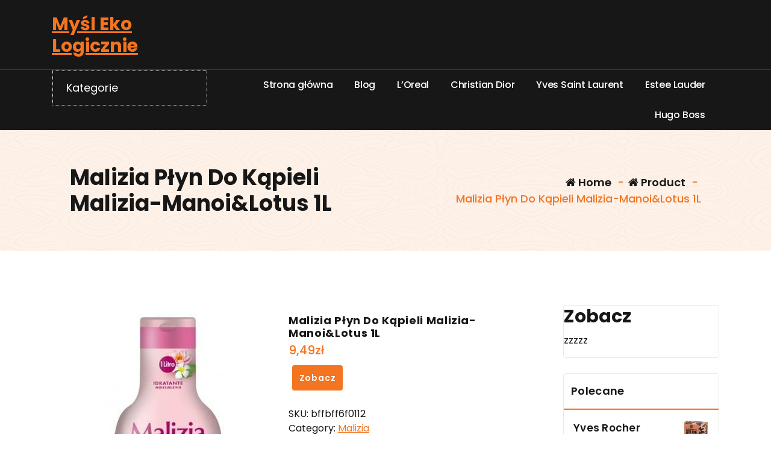

--- FILE ---
content_type: text/html; charset=UTF-8
request_url: https://mysl-eko-logicznie.pl/produkt/malizia-plyn-do-kapieli-malizia-manoilotus-1l/
body_size: 52621
content:
<!DOCTYPE html>
<html lang="pl-PL">
	<head>
		<meta charset="UTF-8">
		<meta name="viewport" content="width=device-width, initial-scale=1">
		<link rel="profile" href="https://gmpg.org/xfn/11">
					<link rel="pingback" href="https://mysl-eko-logicznie.pl/xmlrpc.php">
		
		<title>Malizia Płyn Do Kąpieli Malizia-Manoi&#038;Lotus 1L &#8211; Myśl Eko Logicznie</title>
<meta name='robots' content='max-image-preview:large' />
<link rel='dns-prefetch' href='//fonts.googleapis.com' />
<link rel="alternate" type="application/rss+xml" title="Myśl Eko Logicznie &raquo; Kanał z wpisami" href="https://mysl-eko-logicznie.pl/feed/" />
<link rel="alternate" type="application/rss+xml" title="Myśl Eko Logicznie &raquo; Kanał z komentarzami" href="https://mysl-eko-logicznie.pl/comments/feed/" />
<link rel="alternate" type="application/rss+xml" title="Myśl Eko Logicznie &raquo; Malizia Płyn Do Kąpieli Malizia-Manoi&#038;Lotus 1L Kanał z komentarzami" href="https://mysl-eko-logicznie.pl/produkt/malizia-plyn-do-kapieli-malizia-manoilotus-1l/feed/" />
<link rel="alternate" title="oEmbed (JSON)" type="application/json+oembed" href="https://mysl-eko-logicznie.pl/wp-json/oembed/1.0/embed?url=https%3A%2F%2Fmysl-eko-logicznie.pl%2Fprodukt%2Fmalizia-plyn-do-kapieli-malizia-manoilotus-1l%2F" />
<link rel="alternate" title="oEmbed (XML)" type="text/xml+oembed" href="https://mysl-eko-logicznie.pl/wp-json/oembed/1.0/embed?url=https%3A%2F%2Fmysl-eko-logicznie.pl%2Fprodukt%2Fmalizia-plyn-do-kapieli-malizia-manoilotus-1l%2F&#038;format=xml" />
<style id='wp-img-auto-sizes-contain-inline-css' type='text/css'>
img:is([sizes=auto i],[sizes^="auto," i]){contain-intrinsic-size:3000px 1500px}
/*# sourceURL=wp-img-auto-sizes-contain-inline-css */
</style>
<style id='wp-emoji-styles-inline-css' type='text/css'>

	img.wp-smiley, img.emoji {
		display: inline !important;
		border: none !important;
		box-shadow: none !important;
		height: 1em !important;
		width: 1em !important;
		margin: 0 0.07em !important;
		vertical-align: -0.1em !important;
		background: none !important;
		padding: 0 !important;
	}
/*# sourceURL=wp-emoji-styles-inline-css */
</style>
<style id='wp-block-library-inline-css' type='text/css'>
:root{--wp-block-synced-color:#7a00df;--wp-block-synced-color--rgb:122,0,223;--wp-bound-block-color:var(--wp-block-synced-color);--wp-editor-canvas-background:#ddd;--wp-admin-theme-color:#007cba;--wp-admin-theme-color--rgb:0,124,186;--wp-admin-theme-color-darker-10:#006ba1;--wp-admin-theme-color-darker-10--rgb:0,107,160.5;--wp-admin-theme-color-darker-20:#005a87;--wp-admin-theme-color-darker-20--rgb:0,90,135;--wp-admin-border-width-focus:2px}@media (min-resolution:192dpi){:root{--wp-admin-border-width-focus:1.5px}}.wp-element-button{cursor:pointer}:root .has-very-light-gray-background-color{background-color:#eee}:root .has-very-dark-gray-background-color{background-color:#313131}:root .has-very-light-gray-color{color:#eee}:root .has-very-dark-gray-color{color:#313131}:root .has-vivid-green-cyan-to-vivid-cyan-blue-gradient-background{background:linear-gradient(135deg,#00d084,#0693e3)}:root .has-purple-crush-gradient-background{background:linear-gradient(135deg,#34e2e4,#4721fb 50%,#ab1dfe)}:root .has-hazy-dawn-gradient-background{background:linear-gradient(135deg,#faaca8,#dad0ec)}:root .has-subdued-olive-gradient-background{background:linear-gradient(135deg,#fafae1,#67a671)}:root .has-atomic-cream-gradient-background{background:linear-gradient(135deg,#fdd79a,#004a59)}:root .has-nightshade-gradient-background{background:linear-gradient(135deg,#330968,#31cdcf)}:root .has-midnight-gradient-background{background:linear-gradient(135deg,#020381,#2874fc)}:root{--wp--preset--font-size--normal:16px;--wp--preset--font-size--huge:42px}.has-regular-font-size{font-size:1em}.has-larger-font-size{font-size:2.625em}.has-normal-font-size{font-size:var(--wp--preset--font-size--normal)}.has-huge-font-size{font-size:var(--wp--preset--font-size--huge)}.has-text-align-center{text-align:center}.has-text-align-left{text-align:left}.has-text-align-right{text-align:right}.has-fit-text{white-space:nowrap!important}#end-resizable-editor-section{display:none}.aligncenter{clear:both}.items-justified-left{justify-content:flex-start}.items-justified-center{justify-content:center}.items-justified-right{justify-content:flex-end}.items-justified-space-between{justify-content:space-between}.screen-reader-text{border:0;clip-path:inset(50%);height:1px;margin:-1px;overflow:hidden;padding:0;position:absolute;width:1px;word-wrap:normal!important}.screen-reader-text:focus{background-color:#ddd;clip-path:none;color:#444;display:block;font-size:1em;height:auto;left:5px;line-height:normal;padding:15px 23px 14px;text-decoration:none;top:5px;width:auto;z-index:100000}html :where(.has-border-color){border-style:solid}html :where([style*=border-top-color]){border-top-style:solid}html :where([style*=border-right-color]){border-right-style:solid}html :where([style*=border-bottom-color]){border-bottom-style:solid}html :where([style*=border-left-color]){border-left-style:solid}html :where([style*=border-width]){border-style:solid}html :where([style*=border-top-width]){border-top-style:solid}html :where([style*=border-right-width]){border-right-style:solid}html :where([style*=border-bottom-width]){border-bottom-style:solid}html :where([style*=border-left-width]){border-left-style:solid}html :where(img[class*=wp-image-]){height:auto;max-width:100%}:where(figure){margin:0 0 1em}html :where(.is-position-sticky){--wp-admin--admin-bar--position-offset:var(--wp-admin--admin-bar--height,0px)}@media screen and (max-width:600px){html :where(.is-position-sticky){--wp-admin--admin-bar--position-offset:0px}}

/*# sourceURL=wp-block-library-inline-css */
</style><style id='global-styles-inline-css' type='text/css'>
:root{--wp--preset--aspect-ratio--square: 1;--wp--preset--aspect-ratio--4-3: 4/3;--wp--preset--aspect-ratio--3-4: 3/4;--wp--preset--aspect-ratio--3-2: 3/2;--wp--preset--aspect-ratio--2-3: 2/3;--wp--preset--aspect-ratio--16-9: 16/9;--wp--preset--aspect-ratio--9-16: 9/16;--wp--preset--color--black: #000000;--wp--preset--color--cyan-bluish-gray: #abb8c3;--wp--preset--color--white: #ffffff;--wp--preset--color--pale-pink: #f78da7;--wp--preset--color--vivid-red: #cf2e2e;--wp--preset--color--luminous-vivid-orange: #ff6900;--wp--preset--color--luminous-vivid-amber: #fcb900;--wp--preset--color--light-green-cyan: #7bdcb5;--wp--preset--color--vivid-green-cyan: #00d084;--wp--preset--color--pale-cyan-blue: #8ed1fc;--wp--preset--color--vivid-cyan-blue: #0693e3;--wp--preset--color--vivid-purple: #9b51e0;--wp--preset--gradient--vivid-cyan-blue-to-vivid-purple: linear-gradient(135deg,rgb(6,147,227) 0%,rgb(155,81,224) 100%);--wp--preset--gradient--light-green-cyan-to-vivid-green-cyan: linear-gradient(135deg,rgb(122,220,180) 0%,rgb(0,208,130) 100%);--wp--preset--gradient--luminous-vivid-amber-to-luminous-vivid-orange: linear-gradient(135deg,rgb(252,185,0) 0%,rgb(255,105,0) 100%);--wp--preset--gradient--luminous-vivid-orange-to-vivid-red: linear-gradient(135deg,rgb(255,105,0) 0%,rgb(207,46,46) 100%);--wp--preset--gradient--very-light-gray-to-cyan-bluish-gray: linear-gradient(135deg,rgb(238,238,238) 0%,rgb(169,184,195) 100%);--wp--preset--gradient--cool-to-warm-spectrum: linear-gradient(135deg,rgb(74,234,220) 0%,rgb(151,120,209) 20%,rgb(207,42,186) 40%,rgb(238,44,130) 60%,rgb(251,105,98) 80%,rgb(254,248,76) 100%);--wp--preset--gradient--blush-light-purple: linear-gradient(135deg,rgb(255,206,236) 0%,rgb(152,150,240) 100%);--wp--preset--gradient--blush-bordeaux: linear-gradient(135deg,rgb(254,205,165) 0%,rgb(254,45,45) 50%,rgb(107,0,62) 100%);--wp--preset--gradient--luminous-dusk: linear-gradient(135deg,rgb(255,203,112) 0%,rgb(199,81,192) 50%,rgb(65,88,208) 100%);--wp--preset--gradient--pale-ocean: linear-gradient(135deg,rgb(255,245,203) 0%,rgb(182,227,212) 50%,rgb(51,167,181) 100%);--wp--preset--gradient--electric-grass: linear-gradient(135deg,rgb(202,248,128) 0%,rgb(113,206,126) 100%);--wp--preset--gradient--midnight: linear-gradient(135deg,rgb(2,3,129) 0%,rgb(40,116,252) 100%);--wp--preset--font-size--small: 13px;--wp--preset--font-size--medium: 20px;--wp--preset--font-size--large: 36px;--wp--preset--font-size--x-large: 42px;--wp--preset--spacing--20: 0.44rem;--wp--preset--spacing--30: 0.67rem;--wp--preset--spacing--40: 1rem;--wp--preset--spacing--50: 1.5rem;--wp--preset--spacing--60: 2.25rem;--wp--preset--spacing--70: 3.38rem;--wp--preset--spacing--80: 5.06rem;--wp--preset--shadow--natural: 6px 6px 9px rgba(0, 0, 0, 0.2);--wp--preset--shadow--deep: 12px 12px 50px rgba(0, 0, 0, 0.4);--wp--preset--shadow--sharp: 6px 6px 0px rgba(0, 0, 0, 0.2);--wp--preset--shadow--outlined: 6px 6px 0px -3px rgb(255, 255, 255), 6px 6px rgb(0, 0, 0);--wp--preset--shadow--crisp: 6px 6px 0px rgb(0, 0, 0);}:where(.is-layout-flex){gap: 0.5em;}:where(.is-layout-grid){gap: 0.5em;}body .is-layout-flex{display: flex;}.is-layout-flex{flex-wrap: wrap;align-items: center;}.is-layout-flex > :is(*, div){margin: 0;}body .is-layout-grid{display: grid;}.is-layout-grid > :is(*, div){margin: 0;}:where(.wp-block-columns.is-layout-flex){gap: 2em;}:where(.wp-block-columns.is-layout-grid){gap: 2em;}:where(.wp-block-post-template.is-layout-flex){gap: 1.25em;}:where(.wp-block-post-template.is-layout-grid){gap: 1.25em;}.has-black-color{color: var(--wp--preset--color--black) !important;}.has-cyan-bluish-gray-color{color: var(--wp--preset--color--cyan-bluish-gray) !important;}.has-white-color{color: var(--wp--preset--color--white) !important;}.has-pale-pink-color{color: var(--wp--preset--color--pale-pink) !important;}.has-vivid-red-color{color: var(--wp--preset--color--vivid-red) !important;}.has-luminous-vivid-orange-color{color: var(--wp--preset--color--luminous-vivid-orange) !important;}.has-luminous-vivid-amber-color{color: var(--wp--preset--color--luminous-vivid-amber) !important;}.has-light-green-cyan-color{color: var(--wp--preset--color--light-green-cyan) !important;}.has-vivid-green-cyan-color{color: var(--wp--preset--color--vivid-green-cyan) !important;}.has-pale-cyan-blue-color{color: var(--wp--preset--color--pale-cyan-blue) !important;}.has-vivid-cyan-blue-color{color: var(--wp--preset--color--vivid-cyan-blue) !important;}.has-vivid-purple-color{color: var(--wp--preset--color--vivid-purple) !important;}.has-black-background-color{background-color: var(--wp--preset--color--black) !important;}.has-cyan-bluish-gray-background-color{background-color: var(--wp--preset--color--cyan-bluish-gray) !important;}.has-white-background-color{background-color: var(--wp--preset--color--white) !important;}.has-pale-pink-background-color{background-color: var(--wp--preset--color--pale-pink) !important;}.has-vivid-red-background-color{background-color: var(--wp--preset--color--vivid-red) !important;}.has-luminous-vivid-orange-background-color{background-color: var(--wp--preset--color--luminous-vivid-orange) !important;}.has-luminous-vivid-amber-background-color{background-color: var(--wp--preset--color--luminous-vivid-amber) !important;}.has-light-green-cyan-background-color{background-color: var(--wp--preset--color--light-green-cyan) !important;}.has-vivid-green-cyan-background-color{background-color: var(--wp--preset--color--vivid-green-cyan) !important;}.has-pale-cyan-blue-background-color{background-color: var(--wp--preset--color--pale-cyan-blue) !important;}.has-vivid-cyan-blue-background-color{background-color: var(--wp--preset--color--vivid-cyan-blue) !important;}.has-vivid-purple-background-color{background-color: var(--wp--preset--color--vivid-purple) !important;}.has-black-border-color{border-color: var(--wp--preset--color--black) !important;}.has-cyan-bluish-gray-border-color{border-color: var(--wp--preset--color--cyan-bluish-gray) !important;}.has-white-border-color{border-color: var(--wp--preset--color--white) !important;}.has-pale-pink-border-color{border-color: var(--wp--preset--color--pale-pink) !important;}.has-vivid-red-border-color{border-color: var(--wp--preset--color--vivid-red) !important;}.has-luminous-vivid-orange-border-color{border-color: var(--wp--preset--color--luminous-vivid-orange) !important;}.has-luminous-vivid-amber-border-color{border-color: var(--wp--preset--color--luminous-vivid-amber) !important;}.has-light-green-cyan-border-color{border-color: var(--wp--preset--color--light-green-cyan) !important;}.has-vivid-green-cyan-border-color{border-color: var(--wp--preset--color--vivid-green-cyan) !important;}.has-pale-cyan-blue-border-color{border-color: var(--wp--preset--color--pale-cyan-blue) !important;}.has-vivid-cyan-blue-border-color{border-color: var(--wp--preset--color--vivid-cyan-blue) !important;}.has-vivid-purple-border-color{border-color: var(--wp--preset--color--vivid-purple) !important;}.has-vivid-cyan-blue-to-vivid-purple-gradient-background{background: var(--wp--preset--gradient--vivid-cyan-blue-to-vivid-purple) !important;}.has-light-green-cyan-to-vivid-green-cyan-gradient-background{background: var(--wp--preset--gradient--light-green-cyan-to-vivid-green-cyan) !important;}.has-luminous-vivid-amber-to-luminous-vivid-orange-gradient-background{background: var(--wp--preset--gradient--luminous-vivid-amber-to-luminous-vivid-orange) !important;}.has-luminous-vivid-orange-to-vivid-red-gradient-background{background: var(--wp--preset--gradient--luminous-vivid-orange-to-vivid-red) !important;}.has-very-light-gray-to-cyan-bluish-gray-gradient-background{background: var(--wp--preset--gradient--very-light-gray-to-cyan-bluish-gray) !important;}.has-cool-to-warm-spectrum-gradient-background{background: var(--wp--preset--gradient--cool-to-warm-spectrum) !important;}.has-blush-light-purple-gradient-background{background: var(--wp--preset--gradient--blush-light-purple) !important;}.has-blush-bordeaux-gradient-background{background: var(--wp--preset--gradient--blush-bordeaux) !important;}.has-luminous-dusk-gradient-background{background: var(--wp--preset--gradient--luminous-dusk) !important;}.has-pale-ocean-gradient-background{background: var(--wp--preset--gradient--pale-ocean) !important;}.has-electric-grass-gradient-background{background: var(--wp--preset--gradient--electric-grass) !important;}.has-midnight-gradient-background{background: var(--wp--preset--gradient--midnight) !important;}.has-small-font-size{font-size: var(--wp--preset--font-size--small) !important;}.has-medium-font-size{font-size: var(--wp--preset--font-size--medium) !important;}.has-large-font-size{font-size: var(--wp--preset--font-size--large) !important;}.has-x-large-font-size{font-size: var(--wp--preset--font-size--x-large) !important;}
/*# sourceURL=global-styles-inline-css */
</style>

<style id='classic-theme-styles-inline-css' type='text/css'>
/*! This file is auto-generated */
.wp-block-button__link{color:#fff;background-color:#32373c;border-radius:9999px;box-shadow:none;text-decoration:none;padding:calc(.667em + 2px) calc(1.333em + 2px);font-size:1.125em}.wp-block-file__button{background:#32373c;color:#fff;text-decoration:none}
/*# sourceURL=/wp-includes/css/classic-themes.min.css */
</style>
<link rel='stylesheet' id='woocommerce-layout-css' href='https://mysl-eko-logicznie.pl/wp-content/plugins/woocommerce/assets/css/woocommerce-layout.css?ver=7.6.1' type='text/css' media='all' />
<link rel='stylesheet' id='woocommerce-smallscreen-css' href='https://mysl-eko-logicznie.pl/wp-content/plugins/woocommerce/assets/css/woocommerce-smallscreen.css?ver=7.6.1' type='text/css' media='only screen and (max-width: 768px)' />
<link rel='stylesheet' id='woocommerce-general-css' href='https://mysl-eko-logicznie.pl/wp-content/plugins/woocommerce/assets/css/woocommerce.css?ver=7.6.1' type='text/css' media='all' />
<style id='woocommerce-inline-inline-css' type='text/css'>
.woocommerce form .form-row .required { visibility: visible; }
/*# sourceURL=woocommerce-inline-inline-css */
</style>
<link rel='stylesheet' id='bootstrap-min-css' href='https://mysl-eko-logicznie.pl/wp-content/themes/storely/assets/css/bootstrap.min.css?ver=6.9' type='text/css' media='all' />
<link rel='stylesheet' id='tiny-slider-css' href='https://mysl-eko-logicznie.pl/wp-content/themes/storely/assets/css/tiny-slider.css?ver=6.9' type='text/css' media='all' />
<link rel='stylesheet' id='owl-carousel-min-css' href='https://mysl-eko-logicznie.pl/wp-content/themes/storely/assets/css/owl.carousel.min.css?ver=6.9' type='text/css' media='all' />
<link rel='stylesheet' id='font-awesome-css' href='https://mysl-eko-logicznie.pl/wp-content/themes/storely/assets/css/fonts/font-awesome/css/font-awesome.min.css?ver=6.9' type='text/css' media='all' />
<link rel='stylesheet' id='animate-css' href='https://mysl-eko-logicznie.pl/wp-content/themes/storely/assets/css/animate.min.css?ver=6.9' type='text/css' media='all' />
<link rel='stylesheet' id='storely-editor-style-css' href='https://mysl-eko-logicznie.pl/wp-content/themes/storely/assets/css/editor-style.css?ver=6.9' type='text/css' media='all' />
<link rel='stylesheet' id='storely-meanmenu-css' href='https://mysl-eko-logicznie.pl/wp-content/themes/storely/assets/css/meanmenu.css?ver=6.9' type='text/css' media='all' />
<link rel='stylesheet' id='storely-widgets-css' href='https://mysl-eko-logicznie.pl/wp-content/themes/storely/assets/css/widgets.css?ver=6.9' type='text/css' media='all' />
<link rel='stylesheet' id='storely-main-css' href='https://mysl-eko-logicznie.pl/wp-content/themes/storely/assets/css/main.css?ver=6.9' type='text/css' media='all' />
<link rel='stylesheet' id='storely-woo-style-css' href='https://mysl-eko-logicznie.pl/wp-content/themes/storely/assets/css/woo-style.css?ver=6.9' type='text/css' media='all' />
<link rel='stylesheet' id='storely-style-css' href='https://mysl-eko-logicznie.pl/wp-content/themes/shopient/style.css?ver=6.9' type='text/css' media='all' />
<style id='storely-style-inline-css' type='text/css'>
.breadcrumb-content{ 
					min-height:200px;
				}
.breadcrumb-area {
					background-image: url(https://mysl-eko-logicznie.pl/wp-content/themes/storely/assets/images/badcrumb_bg.png);
					background-attachment: scroll;
				}
.breadcrumb-area:before {
					    content: '';
						position: absolute;
						top: 0;
						right: 0;
						bottom: 0;
						left: 0;
						z-index: -1;
						background-color: #fef7f2;
						opacity: 0.1;
				}
.footer-section{ 
					background:url(https://mysl-eko-logicznie.pl/wp-content/themes/storely/assets/images/footer_bg.png) no-repeat scroll center center / cover rgb(0 0 0 / 0.75);background-blend-mode:multiply;
				}

/*# sourceURL=storely-style-inline-css */
</style>
<link rel='stylesheet' id='storely-fonts-css' href='//fonts.googleapis.com/css?family=Poppins%3Aital%2Cwght%400%2C100%3B0%2C200%3B0%2C300%3B0%2C400%3B0%2C500%3B0%2C600%3B0%2C700%3B0%2C800%3B0%2C900%3B1%2C100%3B1%2C200%3B1%2C300%3B1%2C400%3B1%2C500%3B1%2C600%3B1%2C700%3B1%2C800%3B1%2C900&#038;subset=latin%2Clatin-ext' type='text/css' media='all' />
<link rel='stylesheet' id='storely-parent-style-css' href='https://mysl-eko-logicznie.pl/wp-content/themes/storely/style.css?ver=6.9' type='text/css' media='all' />
<link rel='stylesheet' id='shopient-style-css' href='https://mysl-eko-logicznie.pl/wp-content/themes/shopient/style.css?ver=6.9' type='text/css' media='all' />
<link rel='stylesheet' id='shopient-media-query-css' href='https://mysl-eko-logicznie.pl/wp-content/themes/shopient/assets/css/responsive.css?ver=6.9' type='text/css' media='all' />
<script type="text/javascript" src="https://mysl-eko-logicznie.pl/wp-includes/js/jquery/jquery.min.js?ver=3.7.1" id="jquery-core-js"></script>
<script type="text/javascript" src="https://mysl-eko-logicznie.pl/wp-includes/js/jquery/jquery-migrate.min.js?ver=3.4.1" id="jquery-migrate-js"></script>
<script type="text/javascript" src="https://mysl-eko-logicznie.pl/wp-content/themes/storely/assets/js/tiny-slider.min.js?ver=1" id="tiny-slider-js"></script>
<script type="text/javascript" src="https://mysl-eko-logicznie.pl/wp-content/themes/storely/assets/js/owl.carousel.min.js?ver=1" id="owl-carousel-js"></script>
<script type="text/javascript" src="https://mysl-eko-logicznie.pl/wp-content/themes/storely/assets/js/isotope.pkgd.min.js?ver=1" id="isotope-pkgd-js"></script>
<link rel="https://api.w.org/" href="https://mysl-eko-logicznie.pl/wp-json/" /><link rel="alternate" title="JSON" type="application/json" href="https://mysl-eko-logicznie.pl/wp-json/wp/v3/product/2795" /><link rel="EditURI" type="application/rsd+xml" title="RSD" href="https://mysl-eko-logicznie.pl/xmlrpc.php?rsd" />
<meta name="generator" content="WordPress 6.9" />
<meta name="generator" content="WooCommerce 7.6.1" />
<link rel="canonical" href="https://mysl-eko-logicznie.pl/produkt/malizia-plyn-do-kapieli-malizia-manoilotus-1l/" />
<link rel='shortlink' href='https://mysl-eko-logicznie.pl/?p=2795' />
	<noscript><style>.woocommerce-product-gallery{ opacity: 1 !important; }</style></noscript>
		<style type="text/css">
			body .main-header h4.site-title,
		body .main-header p.site-description {
			color: ##303030;
		}
		</style>
			<style type="text/css" id="wp-custom-css">
			.woocommerce ul.products li.product a img {
    height: 230px;
    object-fit: contain;
}

.woocommerce ul.products li.product .woocommerce-loop-product__title {
    height: 90px;
    overflow: hidden;
}		</style>
			</head>
<body class="wp-singular product-template-default single single-product postid-2795 wp-theme-storely wp-child-theme-shopient slider6 header6 theme-storely woocommerce woocommerce-page woocommerce-no-js">

	<div id="page" class="site">
		<a class="skip-link screen-reader-text" href="#content">Skip to content</a>
	
	<header id="main-header6" class="main-header">
		<div class="navigation-wrapper">
		<div class="navigation-middle">
			<div class="main-navigation-area d-none d-lg-block">
				<div class="main-navigation is-sticky-on">
					<div class="container">
						<div class="row navigation-middle-row align-items-center">
							<div class="col-lg-3 col-12 my-auto">
								<div class="logo">
												<a href="https://mysl-eko-logicznie.pl/">
				<h4 class="site-title">
					Myśl Eko Logicznie				</h4>
			</a>	
												</div>
							</div>
							<div class="col-lg-5 col-12">
															</div>
							<div class="main-menu-right col-lg-4 ">
								<ul class="menu-right-list icon-text-wrap">
												<li class="user">
							</li>
										</ul>
							</div>
						</div>
					</div>
				</div>
			</div>
		</div>
		<div class="main-mobile-nav is-sticky-on">
			<div class="container">
				<div class="row">
					<div class="col-12">
						<div class="main-mobile-menu">
							<div class="main-menu-right main-mobile-left">
								<div class="logo">
												<a href="https://mysl-eko-logicznie.pl/">
				<h4 class="site-title">
					Myśl Eko Logicznie				</h4>
			</a>	
												</div>
							</div>
							<div class="menu-collapse-wrap">
								<div class="hamburger-menu">
									<button type="button" class="menu-collapsed" aria-label="Menu Collaped">
										<div class="top-bun"></div>
										<div class="meat"></div>
										<div class="bottom-bun"></div>
									</button>
								</div>
							</div>
							<div class="main-mobile-wrapper">
								<div id="mobile-menu-build" class="main-mobile-build">
									<button type="button" class="header-close-menu close-style" aria-label="Header Close Menu"></button>

												<div class="switcher-tab">
				<button class="active-bg">Menu</button>
									<button class="cat-menu-bt">Kategorie</button>
					
			</div>
			<div class="product-categories d-none">
				<div class="product-categories-list">
					<ul class="main-menu">
						<li class="menu-item"><a href="https://mysl-eko-logicznie.pl/kategoria-produktu/bez-kategorii/" class="nav-link">Bez kategorii</a></li><li class="menu-item"><a href="https://mysl-eko-logicznie.pl/kategoria-produktu/3ina/" class="nav-link">3Ina</a></li><li class="menu-item"><a href="https://mysl-eko-logicznie.pl/kategoria-produktu/3lab/" class="nav-link">3LAB</a></li><li class="menu-item"><a href="https://mysl-eko-logicznie.pl/kategoria-produktu/3m/" class="nav-link">3M</a></li><li class="menu-item"><a href="https://mysl-eko-logicznie.pl/kategoria-produktu/4711/" class="nav-link">4711</a></li><li class="menu-item"><a href="https://mysl-eko-logicznie.pl/kategoria-produktu/4life/" class="nav-link">4Life</a></li><li class="menu-item"><a href="https://mysl-eko-logicznie.pl/kategoria-produktu/4organic/" class="nav-link">4organic</a></li><li class="menu-item"><a href="https://mysl-eko-logicznie.pl/kategoria-produktu/5-10-15/" class="nav-link">5.10.15.</a></li><li class="menu-item"><a href="https://mysl-eko-logicznie.pl/kategoria-produktu/a-szczegolnie-na-uklad-krazenia-i-uklad-krwionosny/" class="nav-link">a szczególnie na układ krążenia i układ krwionośny</a></li><li class="menu-item"><a href="https://mysl-eko-logicznie.pl/kategoria-produktu/a-z-medica/" class="nav-link">A-z Medica</a></li><li class="menu-item"><a href="https://mysl-eko-logicznie.pl/kategoria-produktu/aa/" class="nav-link">AA</a></li><li class="menu-item"><a href="https://mysl-eko-logicznie.pl/kategoria-produktu/abbott-laboratories-gmbh/" class="nav-link">Abbott Laboratories GmbH</a></li><li class="menu-item"><a href="https://mysl-eko-logicznie.pl/kategoria-produktu/abercrombie-fitch/" class="nav-link">Abercrombie &amp; Fitch</a></li><li class="menu-item"><a href="https://mysl-eko-logicznie.pl/kategoria-produktu/aboca/" class="nav-link">Aboca</a></li><li class="menu-item"><a href="https://mysl-eko-logicznie.pl/kategoria-produktu/abril-et-nature/" class="nav-link">Abril Et Nature</a></li><li class="menu-item"><a href="https://mysl-eko-logicznie.pl/kategoria-produktu/absolute-new-york/" class="nav-link">Absolute New York</a></li><li class="menu-item"><a href="https://mysl-eko-logicznie.pl/kategoria-produktu/academie/" class="nav-link">Academie</a></li><li class="menu-item"><a href="https://mysl-eko-logicznie.pl/kategoria-produktu/acca-kappa/" class="nav-link">Acca Kappa</a></li><li class="menu-item"><a href="https://mysl-eko-logicznie.pl/kategoria-produktu/acerin/" class="nav-link">Acerin</a></li><li class="menu-item"><a href="https://mysl-eko-logicznie.pl/kategoria-produktu/acm/" class="nav-link">Acm</a></li><li class="menu-item"><a href="https://mysl-eko-logicznie.pl/kategoria-produktu/acne/" class="nav-link">Acne</a></li><li class="menu-item"><a href="https://mysl-eko-logicznie.pl/kategoria-produktu/acnerose/" class="nav-link">Acnerose</a></li><li class="menu-item"><a href="https://mysl-eko-logicznie.pl/kategoria-produktu/acqua-di-parma/" class="nav-link">Acqua di Parma</a></li><li class="menu-item"><a href="https://mysl-eko-logicznie.pl/kategoria-produktu/active/" class="nav-link">Active</a></li><li class="menu-item"><a href="https://mysl-eko-logicznie.pl/kategoria-produktu/activeshop/" class="nav-link">Activeshop</a></li><li class="menu-item"><a href="https://mysl-eko-logicznie.pl/kategoria-produktu/acusmed/" class="nav-link">Acusmed</a></li><li class="menu-item"><a href="https://mysl-eko-logicznie.pl/kategoria-produktu/adamed-pharma/" class="nav-link">Adamed Pharma</a></li><li class="menu-item"><a href="https://mysl-eko-logicznie.pl/kategoria-produktu/adidas/" class="nav-link">Adidas</a></li><li class="menu-item"><a href="https://mysl-eko-logicznie.pl/kategoria-produktu/adolfo-dominguez/" class="nav-link">Adolfo Dominguez</a></li><li class="menu-item"><a href="https://mysl-eko-logicznie.pl/kategoria-produktu/aether/" class="nav-link">Aether</a></li><li class="menu-item"><a href="https://mysl-eko-logicznie.pl/kategoria-produktu/affect/" class="nav-link">Affect</a></li><li class="menu-item"><a href="https://mysl-eko-logicznie.pl/kategoria-produktu/aflofarm/" class="nav-link">Aflofarm</a></li><li class="menu-item"><a href="https://mysl-eko-logicznie.pl/kategoria-produktu/agent-provocateur/" class="nav-link">Agent Provocateur</a></li><li class="menu-item"><a href="https://mysl-eko-logicznie.pl/kategoria-produktu/aggie/" class="nav-link">Aggie</a></li><li class="menu-item"><a href="https://mysl-eko-logicznie.pl/kategoria-produktu/agrado/" class="nav-link">Agrado</a></li><li class="menu-item"><a href="https://mysl-eko-logicznie.pl/kategoria-produktu/ahava/" class="nav-link">Ahava</a></li><li class="menu-item"><a href="https://mysl-eko-logicznie.pl/kategoria-produktu/aigner/" class="nav-link">Aigner</a></li><li class="menu-item"><a href="https://mysl-eko-logicznie.pl/kategoria-produktu/ajeden/" class="nav-link">Ajeden</a></li><li class="menu-item"><a href="https://mysl-eko-logicznie.pl/kategoria-produktu/ajmal/" class="nav-link">Ajmal</a></li><li class="menu-item"><a href="https://mysl-eko-logicznie.pl/kategoria-produktu/akuku/" class="nav-link">Akuku</a></li><li class="menu-item"><a href="https://mysl-eko-logicznie.pl/kategoria-produktu/al-haramain/" class="nav-link">Al Haramain</a></li><li class="menu-item"><a href="https://mysl-eko-logicznie.pl/kategoria-produktu/al-rehab/" class="nav-link">Al-Rehab</a></li><li class="menu-item"><a href="https://mysl-eko-logicznie.pl/kategoria-produktu/ala/" class="nav-link">Ala</a></li><li class="menu-item"><a href="https://mysl-eko-logicznie.pl/kategoria-produktu/alaia/" class="nav-link">Alaia</a></li><li class="menu-item"><a href="https://mysl-eko-logicznie.pl/kategoria-produktu/alcina/" class="nav-link">Alcina</a></li><li class="menu-item"><a href="https://mysl-eko-logicznie.pl/kategoria-produktu/alcon/" class="nav-link">Alcon</a></li><li class="menu-item"><a href="https://mysl-eko-logicznie.pl/kategoria-produktu/alepia/" class="nav-link">Alepia</a></li><li class="menu-item"><a href="https://mysl-eko-logicznie.pl/kategoria-produktu/alessandro/" class="nav-link">Alessandro</a></li><li class="menu-item"><a href="https://mysl-eko-logicznie.pl/kategoria-produktu/alessandro-international/" class="nav-link">Alessandro International</a></li><li class="menu-item"><a href="https://mysl-eko-logicznie.pl/kategoria-produktu/alexandre-j/" class="nav-link">Alexandre.J</a></li><li class="menu-item"><a href="https://mysl-eko-logicznie.pl/kategoria-produktu/alfaparf/" class="nav-link">Alfaparf</a></li><li class="menu-item"><a href="https://mysl-eko-logicznie.pl/kategoria-produktu/alfaparf-milano/" class="nav-link">Alfaparf Milano</a></li><li class="menu-item"><a href="https://mysl-eko-logicznie.pl/kategoria-produktu/alfasigma/" class="nav-link">Alfasigma</a></li><li class="menu-item"><a href="https://mysl-eko-logicznie.pl/kategoria-produktu/alg-pharma/" class="nav-link">Alg Pharma</a></li><li class="menu-item"><a href="https://mysl-eko-logicznie.pl/kategoria-produktu/aliness/" class="nav-link">Aliness</a></li><li class="menu-item"><a href="https://mysl-eko-logicznie.pl/kategoria-produktu/alkemie/" class="nav-link">Alkemie</a></li><li class="menu-item"><a href="https://mysl-eko-logicznie.pl/kategoria-produktu/allegro-natura/" class="nav-link">Allegro Natura</a></li><li class="menu-item"><a href="https://mysl-eko-logicznie.pl/kategoria-produktu/allelac/" class="nav-link">Allelac</a></li><li class="menu-item"><a href="https://mysl-eko-logicznie.pl/kategoria-produktu/allepaznokcie/" class="nav-link">Allepaznokcie</a></li><li class="menu-item"><a href="https://mysl-eko-logicznie.pl/kategoria-produktu/almus/" class="nav-link">Almus</a></li><li class="menu-item"><a href="https://mysl-eko-logicznie.pl/kategoria-produktu/almusso/" class="nav-link">Almusso</a></li><li class="menu-item"><a href="https://mysl-eko-logicznie.pl/kategoria-produktu/alona-shechter/" class="nav-link">Alona Shechter</a></li><li class="menu-item"><a href="https://mysl-eko-logicznie.pl/kategoria-produktu/alopexy/" class="nav-link">Alopexy</a></li><li class="menu-item"><a href="https://mysl-eko-logicznie.pl/kategoria-produktu/alpecin/" class="nav-link">Alpecin</a></li><li class="menu-item"><a href="https://mysl-eko-logicznie.pl/kategoria-produktu/alqvimia/" class="nav-link">Alqvimia</a></li><li class="menu-item"><a href="https://mysl-eko-logicznie.pl/kategoria-produktu/alter-ego/" class="nav-link">Alter Ego</a></li><li class="menu-item"><a href="https://mysl-eko-logicznie.pl/kategoria-produktu/alter-medica/" class="nav-link">Alter Medica</a></li><li class="menu-item"><a href="https://mysl-eko-logicznie.pl/kategoria-produktu/altermedica/" class="nav-link">Altermedica</a></li><li class="menu-item"><a href="https://mysl-eko-logicznie.pl/kategoria-produktu/alterna/" class="nav-link">Alterna</a></li><li class="menu-item"><a href="https://mysl-eko-logicznie.pl/kategoria-produktu/alto-pharma/" class="nav-link">Alto Pharma</a></li><li class="menu-item"><a href="https://mysl-eko-logicznie.pl/kategoria-produktu/altruist/" class="nav-link">Altruist</a></li><li class="menu-item"><a href="https://mysl-eko-logicznie.pl/kategoria-produktu/alvarez-gomez/" class="nav-link">Alvarez Gomez</a></li><li class="menu-item"><a href="https://mysl-eko-logicznie.pl/kategoria-produktu/alverde/" class="nav-link">Alverde</a></li><li class="menu-item"><a href="https://mysl-eko-logicznie.pl/kategoria-produktu/alvogen/" class="nav-link">Alvogen</a></li><li class="menu-item"><a href="https://mysl-eko-logicznie.pl/kategoria-produktu/alyssa-ashley/" class="nav-link">Alyssa Ashley</a></li><li class="menu-item"><a href="https://mysl-eko-logicznie.pl/kategoria-produktu/amalfi/" class="nav-link">Amalfi</a></li><li class="menu-item"><a href="https://mysl-eko-logicznie.pl/kategoria-produktu/amara/" class="nav-link">Amara</a></li><li class="menu-item"><a href="https://mysl-eko-logicznie.pl/kategoria-produktu/amc-pharma/" class="nav-link">Amc Pharma</a></li><li class="menu-item"><a href="https://mysl-eko-logicznie.pl/kategoria-produktu/american-crew/" class="nav-link">American Crew</a></li><li class="menu-item"><a href="https://mysl-eko-logicznie.pl/kategoria-produktu/amika/" class="nav-link">Amika</a></li><li class="menu-item"><a href="https://mysl-eko-logicznie.pl/kategoria-produktu/amouage/" class="nav-link">Amouage</a></li><li class="menu-item"><a href="https://mysl-eko-logicznie.pl/kategoria-produktu/amvi-cosmetics/" class="nav-link">Amvi Cosmetics</a></li><li class="menu-item"><a href="https://mysl-eko-logicznie.pl/kategoria-produktu/anastasia-beverly-hills/" class="nav-link">Anastasia Beverly Hills</a></li><li class="menu-item"><a href="https://mysl-eko-logicznie.pl/kategoria-produktu/andmetics/" class="nav-link">Andmetics</a></li><li class="menu-item"><a href="https://mysl-eko-logicznie.pl/kategoria-produktu/andreia/" class="nav-link">Andreia</a></li><li class="menu-item"><a href="https://mysl-eko-logicznie.pl/kategoria-produktu/angel-schlesser/" class="nav-link">Angel Schlesser</a></li><li class="menu-item"><a href="https://mysl-eko-logicznie.pl/kategoria-produktu/angelini/" class="nav-link">Angelini</a></li><li class="menu-item"><a href="https://mysl-eko-logicznie.pl/kategoria-produktu/angry-beards/" class="nav-link">Angry Beards</a></li><li class="menu-item"><a href="https://mysl-eko-logicznie.pl/kategoria-produktu/anika-therapeutics/" class="nav-link">Anika Therapeutics</a></li><li class="menu-item"><a href="https://mysl-eko-logicznie.pl/kategoria-produktu/anna-nafta/" class="nav-link">Anna Nafta</a></li><li class="menu-item"><a href="https://mysl-eko-logicznie.pl/kategoria-produktu/annabelle-minerals/" class="nav-link">Annabelle Minerals</a></li><li class="menu-item"><a href="https://mysl-eko-logicznie.pl/kategoria-produktu/annabis/" class="nav-link">Annabis</a></li><li class="menu-item"><a href="https://mysl-eko-logicznie.pl/kategoria-produktu/annayake/" class="nav-link">Annayake</a></li><li class="menu-item"><a href="https://mysl-eko-logicznie.pl/kategoria-produktu/anne-moller/" class="nav-link">Anne Möller</a></li><li class="menu-item"><a href="https://mysl-eko-logicznie.pl/kategoria-produktu/annemarie-boerlind/" class="nav-link">Annemarie Boerlind</a></li><li class="menu-item"><a href="https://mysl-eko-logicznie.pl/kategoria-produktu/annick-goutal/" class="nav-link">Annick Goutal</a></li><li class="menu-item"><a href="https://mysl-eko-logicznie.pl/kategoria-produktu/anthony/" class="nav-link">Anthony</a></li><li class="menu-item"><a href="https://mysl-eko-logicznie.pl/kategoria-produktu/antipodes/" class="nav-link">Antipodes</a></li><li class="menu-item"><a href="https://mysl-eko-logicznie.pl/kategoria-produktu/antonio-banderas/" class="nav-link">Antonio Banderas</a></li><li class="menu-item"><a href="https://mysl-eko-logicznie.pl/kategoria-produktu/anwen/" class="nav-link">Anwen</a></li><li class="menu-item"><a href="https://mysl-eko-logicznie.pl/kategoria-produktu/apacare/" class="nav-link">ApaCare</a></li><li class="menu-item"><a href="https://mysl-eko-logicznie.pl/kategoria-produktu/apeiron/" class="nav-link">Apeiron</a></li><li class="menu-item"><a href="https://mysl-eko-logicznie.pl/kategoria-produktu/apis/" class="nav-link">Apis</a></li><li class="menu-item"><a href="https://mysl-eko-logicznie.pl/kategoria-produktu/apivita/" class="nav-link">Apivita</a></li><li class="menu-item"><a href="https://mysl-eko-logicznie.pl/kategoria-produktu/apteo/" class="nav-link">Apteo</a></li><li class="menu-item"><a href="https://mysl-eko-logicznie.pl/kategoria-produktu/aramis/" class="nav-link">Aramis</a></li><li class="menu-item"><a href="https://mysl-eko-logicznie.pl/kategoria-produktu/ardell/" class="nav-link">Ardell</a></li><li class="menu-item"><a href="https://mysl-eko-logicznie.pl/kategoria-produktu/argan/" class="nav-link">Argan</a></li><li class="menu-item"><a href="https://mysl-eko-logicznie.pl/kategoria-produktu/arganicare/" class="nav-link">Arganicare</a></li><li class="menu-item"><a href="https://mysl-eko-logicznie.pl/kategoria-produktu/arganove/" class="nav-link">Arganove</a></li><li class="menu-item"><a href="https://mysl-eko-logicznie.pl/kategoria-produktu/argital/" class="nav-link">Argital</a></li><li class="menu-item"><a href="https://mysl-eko-logicznie.pl/kategoria-produktu/ari/" class="nav-link">Ari</a></li><li class="menu-item"><a href="https://mysl-eko-logicznie.pl/kategoria-produktu/ariana-grande/" class="nav-link">Ariana Grande</a></li><li class="menu-item"><a href="https://mysl-eko-logicznie.pl/kategoria-produktu/aristo-pharma/" class="nav-link">Aristo Pharma</a></li><li class="menu-item"><a href="https://mysl-eko-logicznie.pl/kategoria-produktu/arkada/" class="nav-link">Arkada</a></li><li class="menu-item"><a href="https://mysl-eko-logicznie.pl/kategoria-produktu/arkana/" class="nav-link">Arkana</a></li><li class="menu-item"><a href="https://mysl-eko-logicznie.pl/kategoria-produktu/arko/" class="nav-link">Arko</a></li><li class="menu-item"><a href="https://mysl-eko-logicznie.pl/kategoria-produktu/armaf/" class="nav-link">Armaf</a></li><li class="menu-item"><a href="https://mysl-eko-logicznie.pl/kategoria-produktu/armand-basi/" class="nav-link">Armand Basi</a></li><li class="menu-item"><a href="https://mysl-eko-logicznie.pl/kategoria-produktu/armonia/" class="nav-link">Armonia</a></li><li class="menu-item"><a href="https://mysl-eko-logicznie.pl/kategoria-produktu/artdeco/" class="nav-link">Artdeco</a></li><li class="menu-item"><a href="https://mysl-eko-logicznie.pl/kategoria-produktu/artego/" class="nav-link">Artego</a></li><li class="menu-item"><a href="https://mysl-eko-logicznie.pl/kategoria-produktu/artero/" class="nav-link">Artero</a></li><li class="menu-item"><a href="https://mysl-eko-logicznie.pl/kategoria-produktu/asco/" class="nav-link">Asco</a></li><li class="menu-item"><a href="https://mysl-eko-logicznie.pl/kategoria-produktu/asepta/" class="nav-link">Asepta</a></li><li class="menu-item"><a href="https://mysl-eko-logicznie.pl/kategoria-produktu/asoa/" class="nav-link">Asoa</a></li><li class="menu-item"><a href="https://mysl-eko-logicznie.pl/kategoria-produktu/aspen/" class="nav-link">Aspen</a></li><li class="menu-item"><a href="https://mysl-eko-logicznie.pl/kategoria-produktu/astra/" class="nav-link">Astra</a></li><li class="menu-item"><a href="https://mysl-eko-logicznie.pl/kategoria-produktu/astra-make-up/" class="nav-link">Astra Make-Up</a></li><li class="menu-item"><a href="https://mysl-eko-logicznie.pl/kategoria-produktu/astrid/" class="nav-link">Astrid</a></li><li class="menu-item"><a href="https://mysl-eko-logicznie.pl/kategoria-produktu/astrophil-stella/" class="nav-link">Astrophil &amp; Stella</a></li><li class="menu-item"><a href="https://mysl-eko-logicznie.pl/kategoria-produktu/atkinsons/" class="nav-link">Atkinsons</a></li><li class="menu-item"><a href="https://mysl-eko-logicznie.pl/kategoria-produktu/aura-herbals/" class="nav-link">Aura Herbals</a></li><li class="menu-item"><a href="https://mysl-eko-logicznie.pl/kategoria-produktu/aurovitas/" class="nav-link">Aurovitas</a></li><li class="menu-item"><a href="https://mysl-eko-logicznie.pl/kategoria-produktu/aurovitas-pharma-polska/" class="nav-link">Aurovitas Pharma Polska</a></li><li class="menu-item"><a href="https://mysl-eko-logicznie.pl/kategoria-produktu/aussie/" class="nav-link">Aussie</a></li><li class="menu-item"><a href="https://mysl-eko-logicznie.pl/kategoria-produktu/australian-gold/" class="nav-link">Australian Gold</a></li><li class="menu-item"><a href="https://mysl-eko-logicznie.pl/kategoria-produktu/authentic-beauty-concept/" class="nav-link">Authentic Beauty Concept</a></li><li class="menu-item"><a href="https://mysl-eko-logicznie.pl/kategoria-produktu/ava/" class="nav-link">Ava</a></li><li class="menu-item"><a href="https://mysl-eko-logicznie.pl/kategoria-produktu/ava-laboratorium/" class="nav-link">Ava Laboratorium</a></li><li class="menu-item"><a href="https://mysl-eko-logicznie.pl/kategoria-produktu/avant/" class="nav-link">Avant</a></li><li class="menu-item"><a href="https://mysl-eko-logicznie.pl/kategoria-produktu/aveda/" class="nav-link">Aveda</a></li><li class="menu-item"><a href="https://mysl-eko-logicznie.pl/kategoria-produktu/aveeno/" class="nav-link">Aveeno</a></li><li class="menu-item"><a href="https://mysl-eko-logicznie.pl/kategoria-produktu/avene/" class="nav-link">Avene</a></li><li class="menu-item"><a href="https://mysl-eko-logicznie.pl/kategoria-produktu/avet-pharma/" class="nav-link">Avet Pharma</a></li><li class="menu-item"><a href="https://mysl-eko-logicznie.pl/kategoria-produktu/avon/" class="nav-link">Avon</a></li><li class="menu-item"><a href="https://mysl-eko-logicznie.pl/kategoria-produktu/axe/" class="nav-link">Axe</a></li><li class="menu-item"><a href="https://mysl-eko-logicznie.pl/kategoria-produktu/ayer/" class="nav-link">Ayer</a></li><li class="menu-item"><a href="https://mysl-eko-logicznie.pl/kategoria-produktu/azzaro/" class="nav-link">Azzaro</a></li><li class="menu-item"><a href="https://mysl-eko-logicznie.pl/kategoria-produktu/babaria/" class="nav-link">Babaria</a></li><li class="menu-item"><a href="https://mysl-eko-logicznie.pl/kategoria-produktu/babor/" class="nav-link">Babor</a></li><li class="menu-item"><a href="https://mysl-eko-logicznie.pl/kategoria-produktu/babskiefanaberie/" class="nav-link">Babskiefanaberie</a></li><li class="menu-item"><a href="https://mysl-eko-logicznie.pl/kategoria-produktu/babuszka-agafia/" class="nav-link">Babuszka Agafia</a></li><li class="menu-item"><a href="https://mysl-eko-logicznie.pl/kategoria-produktu/baija/" class="nav-link">Baija</a></li><li class="menu-item"><a href="https://mysl-eko-logicznie.pl/kategoria-produktu/baija-paris/" class="nav-link">Baija Paris</a></li><li class="menu-item"><a href="https://mysl-eko-logicznie.pl/kategoria-produktu/baldessarini/" class="nav-link">Baldessarini</a></li><li class="menu-item"><a href="https://mysl-eko-logicznie.pl/kategoria-produktu/balea/" class="nav-link">Balea</a></li><li class="menu-item"><a href="https://mysl-eko-logicznie.pl/kategoria-produktu/balmain/" class="nav-link">Balmain</a></li><li class="menu-item"><a href="https://mysl-eko-logicznie.pl/kategoria-produktu/bambino/" class="nav-link">Bambino</a></li><li class="menu-item"><a href="https://mysl-eko-logicznie.pl/kategoria-produktu/bandi/" class="nav-link">Bandi</a></li><li class="menu-item"><a href="https://mysl-eko-logicznie.pl/kategoria-produktu/bandido/" class="nav-link">Bandido</a></li><li class="menu-item"><a href="https://mysl-eko-logicznie.pl/kategoria-produktu/bareminerals/" class="nav-link">BareMinerals</a></li><li class="menu-item"><a href="https://mysl-eko-logicznie.pl/kategoria-produktu/barry-m/" class="nav-link">Barry M</a></li><li class="menu-item"><a href="https://mysl-eko-logicznie.pl/kategoria-produktu/barwa/" class="nav-link">Barwa</a></li><li class="menu-item"><a href="https://mysl-eko-logicznie.pl/kategoria-produktu/basiclab/" class="nav-link">BasicLab</a></li><li class="menu-item"><a href="https://mysl-eko-logicznie.pl/kategoria-produktu/bass-cosmetics/" class="nav-link">Bass Cosmetics</a></li><li class="menu-item"><a href="https://mysl-eko-logicznie.pl/kategoria-produktu/bath-body-works/" class="nav-link">Bath &amp; Body Works</a></li><li class="menu-item"><a href="https://mysl-eko-logicznie.pl/kategoria-produktu/bausch-lomb/" class="nav-link">Bausch &amp; Lomb</a></li><li class="menu-item"><a href="https://mysl-eko-logicznie.pl/kategoria-produktu/bausch-health-poland/" class="nav-link">Bausch Health Poland</a></li><li class="menu-item"><a href="https://mysl-eko-logicznie.pl/kategoria-produktu/baxter-of-california/" class="nav-link">Baxter of California</a></li><li class="menu-item"><a href="https://mysl-eko-logicznie.pl/kategoria-produktu/bayer/" class="nav-link">Bayer</a></li><li class="menu-item"><a href="https://mysl-eko-logicznie.pl/kategoria-produktu/baylis-harding/" class="nav-link">Baylis &amp; Harding</a></li><li class="menu-item"><a href="https://mysl-eko-logicznie.pl/kategoria-produktu/be-hair/" class="nav-link">Be Hair</a></li><li class="menu-item"><a href="https://mysl-eko-logicznie.pl/kategoria-produktu/beardburys/" class="nav-link">Beardburys</a></li><li class="menu-item"><a href="https://mysl-eko-logicznie.pl/kategoria-produktu/beaufour-ipsen/" class="nav-link">Beaufour Ipsen</a></li><li class="menu-item"><a href="https://mysl-eko-logicznie.pl/kategoria-produktu/beaute-mediterranea/" class="nav-link">Beaute Mediterranea</a></li><li class="menu-item"><a href="https://mysl-eko-logicznie.pl/kategoria-produktu/beaute-pacifique/" class="nav-link">Beaute Pacifique</a></li><li class="menu-item"><a href="https://mysl-eko-logicznie.pl/kategoria-produktu/beauty-bakerie/" class="nav-link">Beauty Bakerie</a></li><li class="menu-item"><a href="https://mysl-eko-logicznie.pl/kategoria-produktu/beauty-formulas/" class="nav-link">Beauty Formulas</a></li><li class="menu-item"><a href="https://mysl-eko-logicznie.pl/kategoria-produktu/beauty-system/" class="nav-link">Beauty System</a></li><li class="menu-item"><a href="https://mysl-eko-logicznie.pl/kategoria-produktu/beaver/" class="nav-link">Beaver</a></li><li class="menu-item"><a href="https://mysl-eko-logicznie.pl/kategoria-produktu/bebe/" class="nav-link">Bebe</a></li><li class="menu-item"><a href="https://mysl-eko-logicznie.pl/kategoria-produktu/bebio/" class="nav-link">Bebio</a></li><li class="menu-item"><a href="https://mysl-eko-logicznie.pl/kategoria-produktu/bebio-ewa-chodakowska/" class="nav-link">BeBio Ewa Chodakowska</a></li><li class="menu-item"><a href="https://mysl-eko-logicznie.pl/kategoria-produktu/beconfident/" class="nav-link">Beconfident</a></li><li class="menu-item"><a href="https://mysl-eko-logicznie.pl/kategoria-produktu/bell/" class="nav-link">Bell</a></li><li class="menu-item"><a href="https://mysl-eko-logicznie.pl/kategoria-produktu/bella/" class="nav-link">Bella</a></li><li class="menu-item"><a href="https://mysl-eko-logicznie.pl/kategoria-produktu/bella-aurora/" class="nav-link">Bella Aurora</a></li><li class="menu-item"><a href="https://mysl-eko-logicznie.pl/kategoria-produktu/bellapierre/" class="nav-link">Bellapierre</a></li><li class="menu-item"><a href="https://mysl-eko-logicznie.pl/kategoria-produktu/below-the-belt-grooming/" class="nav-link">Below The Belt Grooming</a></li><li class="menu-item"><a href="https://mysl-eko-logicznie.pl/kategoria-produktu/benecos/" class="nav-link">Benecos</a></li><li class="menu-item"><a href="https://mysl-eko-logicznie.pl/kategoria-produktu/benefit/" class="nav-link">Benefit</a></li><li class="menu-item"><a href="https://mysl-eko-logicznie.pl/kategoria-produktu/benetton/" class="nav-link">Benetton</a></li><li class="menu-item"><a href="https://mysl-eko-logicznie.pl/kategoria-produktu/bentley-organic/" class="nav-link">Bentley Organic</a></li><li class="menu-item"><a href="https://mysl-eko-logicznie.pl/kategoria-produktu/berani/" class="nav-link">Berani</a></li><li class="menu-item"><a href="https://mysl-eko-logicznie.pl/kategoria-produktu/bergamo/" class="nav-link">Bergamo</a></li><li class="menu-item"><a href="https://mysl-eko-logicznie.pl/kategoria-produktu/bergland/" class="nav-link">Bergland</a></li><li class="menu-item"><a href="https://mysl-eko-logicznie.pl/kategoria-produktu/bergman/" class="nav-link">Bergman</a></li><li class="menu-item"><a href="https://mysl-eko-logicznie.pl/kategoria-produktu/beter/" class="nav-link">Beter</a></li><li class="menu-item"><a href="https://mysl-eko-logicznie.pl/kategoria-produktu/betty-barclay/" class="nav-link">Betty Barclay</a></li><li class="menu-item"><a href="https://mysl-eko-logicznie.pl/kategoria-produktu/beurer/" class="nav-link">Beurer</a></li><li class="menu-item"><a href="https://mysl-eko-logicznie.pl/kategoria-produktu/beverly-hills/" class="nav-link">Beverly Hills</a></li><li class="menu-item"><a href="https://mysl-eko-logicznie.pl/kategoria-produktu/beyonce/" class="nav-link">Beyonce</a></li><li class="menu-item"><a href="https://mysl-eko-logicznie.pl/kategoria-produktu/beyond/" class="nav-link">Beyond</a></li><li class="menu-item"><a href="https://mysl-eko-logicznie.pl/kategoria-produktu/bh-cosmetics/" class="nav-link">BH Cosmetics</a></li><li class="menu-item"><a href="https://mysl-eko-logicznie.pl/kategoria-produktu/bi-es/" class="nav-link">Bi-Es</a></li><li class="menu-item"><a href="https://mysl-eko-logicznie.pl/kategoria-produktu/biala-perla/" class="nav-link">Biała Perła</a></li><li class="menu-item"><a href="https://mysl-eko-logicznie.pl/kategoria-produktu/bialy-jelen/" class="nav-link">Biały Jeleń</a></li><li class="menu-item"><a href="https://mysl-eko-logicznie.pl/kategoria-produktu/bic/" class="nav-link">BIC</a></li><li class="menu-item"><a href="https://mysl-eko-logicznie.pl/kategoria-produktu/bielenda/" class="nav-link">Bielenda</a></li><li class="menu-item"><a href="https://mysl-eko-logicznie.pl/kategoria-produktu/bielenda-professional/" class="nav-link">Bielenda Professional</a></li><li class="menu-item"><a href="https://mysl-eko-logicznie.pl/kategoria-produktu/bikor/" class="nav-link">Bikor</a></li><li class="menu-item"><a href="https://mysl-eko-logicznie.pl/kategoria-produktu/bill-blass/" class="nav-link">Bill Blass</a></li><li class="menu-item"><a href="https://mysl-eko-logicznie.pl/kategoria-produktu/bingospa/" class="nav-link">BingoSpa</a></li><li class="menu-item"><a href="https://mysl-eko-logicznie.pl/kategoria-produktu/bio-medical-pharma/" class="nav-link">Bio Medical Pharma</a></li><li class="menu-item"><a href="https://mysl-eko-logicznie.pl/kategoria-produktu/bio-planete/" class="nav-link">Bio Planete</a></li><li class="menu-item"><a href="https://mysl-eko-logicznie.pl/kategoria-produktu/bio-oil/" class="nav-link">Bio-oil</a></li><li class="menu-item"><a href="https://mysl-eko-logicznie.pl/kategoria-produktu/bio-profil/" class="nav-link">Bio-profil</a></li><li class="menu-item"><a href="https://mysl-eko-logicznie.pl/kategoria-produktu/bioaqua/" class="nav-link">Bioaqua</a></li><li class="menu-item"><a href="https://mysl-eko-logicznie.pl/kategoria-produktu/biocosmetics/" class="nav-link">Biocosmetics</a></li><li class="menu-item"><a href="https://mysl-eko-logicznie.pl/kategoria-produktu/bioderma/" class="nav-link">Bioderma</a></li><li class="menu-item"><a href="https://mysl-eko-logicznie.pl/kategoria-produktu/biodroga/" class="nav-link">Biodroga</a></li><li class="menu-item"><a href="https://mysl-eko-logicznie.pl/kategoria-produktu/bioelixire/" class="nav-link">Bioelixire</a></li><li class="menu-item"><a href="https://mysl-eko-logicznie.pl/kategoria-produktu/biofarm/" class="nav-link">Biofarm</a></li><li class="menu-item"><a href="https://mysl-eko-logicznie.pl/kategoria-produktu/biofresh-cosmetics/" class="nav-link">Biofresh Cosmetics</a></li><li class="menu-item"><a href="https://mysl-eko-logicznie.pl/kategoria-produktu/biokap/" class="nav-link">Biokap</a></li><li class="menu-item"><a href="https://mysl-eko-logicznie.pl/kategoria-produktu/biolage/" class="nav-link">Biolage</a></li><li class="menu-item"><a href="https://mysl-eko-logicznie.pl/kategoria-produktu/bioliq/" class="nav-link">Bioliq</a></li><li class="menu-item"><a href="https://mysl-eko-logicznie.pl/kategoria-produktu/biomak/" class="nav-link">Biomak</a></li><li class="menu-item"><a href="https://mysl-eko-logicznie.pl/kategoria-produktu/biomed/" class="nav-link">Biomed</a></li><li class="menu-item"><a href="https://mysl-eko-logicznie.pl/kategoria-produktu/bionigree/" class="nav-link">Bionigree</a></li><li class="menu-item"><a href="https://mysl-eko-logicznie.pl/kategoria-produktu/bionike/" class="nav-link">BioNike</a></li><li class="menu-item"><a href="https://mysl-eko-logicznie.pl/kategoria-produktu/bionorica/" class="nav-link">Bionorica</a></li><li class="menu-item"><a href="https://mysl-eko-logicznie.pl/kategoria-produktu/bioplant-natura/" class="nav-link">Bioplant Natura</a></li><li class="menu-item"><a href="https://mysl-eko-logicznie.pl/kategoria-produktu/biopoint/" class="nav-link">Biopoint</a></li><li class="menu-item"><a href="https://mysl-eko-logicznie.pl/kategoria-produktu/biorepair/" class="nav-link">BioRepair</a></li><li class="menu-item"><a href="https://mysl-eko-logicznie.pl/kategoria-produktu/biosfera/" class="nav-link">Biosfera</a></li><li class="menu-item"><a href="https://mysl-eko-logicznie.pl/kategoria-produktu/biosilk/" class="nav-link">Biosilk</a></li><li class="menu-item"><a href="https://mysl-eko-logicznie.pl/kategoria-produktu/biotherm/" class="nav-link">Biotherm</a></li><li class="menu-item"><a href="https://mysl-eko-logicznie.pl/kategoria-produktu/bioton/" class="nav-link">Bioton</a></li><li class="menu-item"><a href="https://mysl-eko-logicznie.pl/kategoria-produktu/biotulin/" class="nav-link">Biotulin</a></li><li class="menu-item"><a href="https://mysl-eko-logicznie.pl/kategoria-produktu/bioup/" class="nav-link">BIOUP</a></li><li class="menu-item"><a href="https://mysl-eko-logicznie.pl/kategoria-produktu/biovax/" class="nav-link">Biovax</a></li><li class="menu-item"><a href="https://mysl-eko-logicznie.pl/kategoria-produktu/biovena/" class="nav-link">Biovena</a></li><li class="menu-item"><a href="https://mysl-eko-logicznie.pl/kategoria-produktu/biovena-health/" class="nav-link">Biovena Health</a></li><li class="menu-item"><a href="https://mysl-eko-logicznie.pl/kategoria-produktu/biovene/" class="nav-link">Biovene</a></li><li class="menu-item"><a href="https://mysl-eko-logicznie.pl/kategoria-produktu/bioxsine/" class="nav-link">Bioxsine</a></li><li class="menu-item"><a href="https://mysl-eko-logicznie.pl/kategoria-produktu/blanx/" class="nav-link">BlanX</a></li><li class="menu-item"><a href="https://mysl-eko-logicznie.pl/kategoria-produktu/blend-a-med/" class="nav-link">Blend-a-med</a></li><li class="menu-item"><a href="https://mysl-eko-logicznie.pl/kategoria-produktu/blue/" class="nav-link">Blue</a></li><li class="menu-item"><a href="https://mysl-eko-logicznie.pl/kategoria-produktu/bluesky/" class="nav-link">Bluesky</a></li><li class="menu-item"><a href="https://mysl-eko-logicznie.pl/kategoria-produktu/bobbi-brown/" class="nav-link">Bobbi Brown</a></li><li class="menu-item"><a href="https://mysl-eko-logicznie.pl/kategoria-produktu/bobini/" class="nav-link">Bobini</a></li><li class="menu-item"><a href="https://mysl-eko-logicznie.pl/kategoria-produktu/body-boom/" class="nav-link">Body Boom</a></li><li class="menu-item"><a href="https://mysl-eko-logicznie.pl/kategoria-produktu/bodyboom/" class="nav-link">Bodyboom</a></li><li class="menu-item"><a href="https://mysl-eko-logicznie.pl/kategoria-produktu/bodymax/" class="nav-link">Bodymax</a></li><li class="menu-item"><a href="https://mysl-eko-logicznie.pl/kategoria-produktu/boho-beauty/" class="nav-link">Boho Beauty</a></li><li class="menu-item"><a href="https://mysl-eko-logicznie.pl/kategoria-produktu/bois-1920/" class="nav-link">Bois 1920</a></li><li class="menu-item"><a href="https://mysl-eko-logicznie.pl/kategoria-produktu/bond/" class="nav-link">Bond</a></li><li class="menu-item"><a href="https://mysl-eko-logicznie.pl/kategoria-produktu/bondi-sands/" class="nav-link">Bondi Sands</a></li><li class="menu-item"><a href="https://mysl-eko-logicznie.pl/kategoria-produktu/bonimed/" class="nav-link">Bonimed</a></li><li class="menu-item"><a href="https://mysl-eko-logicznie.pl/kategoria-produktu/bosphaera/" class="nav-link">Bosphaera</a></li><li class="menu-item"><a href="https://mysl-eko-logicznie.pl/kategoria-produktu/bosqie/" class="nav-link">Bosqie</a></li><li class="menu-item"><a href="https://mysl-eko-logicznie.pl/kategoria-produktu/boss/" class="nav-link">Boss</a></li><li class="menu-item"><a href="https://mysl-eko-logicznie.pl/kategoria-produktu/botanicals/" class="nav-link">Botanicals</a></li><li class="menu-item"><a href="https://mysl-eko-logicznie.pl/kategoria-produktu/botanicapharma/" class="nav-link">Botanicapharma</a></li><li class="menu-item"><a href="https://mysl-eko-logicznie.pl/kategoria-produktu/bottega-veneta/" class="nav-link">Bottega Veneta</a></li><li class="menu-item"><a href="https://mysl-eko-logicznie.pl/kategoria-produktu/boucleme/" class="nav-link">Boucleme</a></li><li class="menu-item"><a href="https://mysl-eko-logicznie.pl/kategoria-produktu/bourjois/" class="nav-link">Bourjois</a></li><li class="menu-item"><a href="https://mysl-eko-logicznie.pl/kategoria-produktu/bperfect-cosmetics/" class="nav-link">Bperfect Cosmetics</a></li><li class="menu-item"><a href="https://mysl-eko-logicznie.pl/kategoria-produktu/bracia-mydlarze/" class="nav-link">Bracia Mydlarze</a></li><li class="menu-item"><a href="https://mysl-eko-logicznie.pl/kategoria-produktu/braun/" class="nav-link">Braun</a></li><li class="menu-item"><a href="https://mysl-eko-logicznie.pl/kategoria-produktu/bravehead/" class="nav-link">Bravehead</a></li><li class="menu-item"><a href="https://mysl-eko-logicznie.pl/kategoria-produktu/brazil-keratin/" class="nav-link">Brazil Keratin</a></li><li class="menu-item"><a href="https://mysl-eko-logicznie.pl/kategoria-produktu/brelil/" class="nav-link">Brelil</a></li><li class="menu-item"><a href="https://mysl-eko-logicznie.pl/kategoria-produktu/bright-white/" class="nav-link">Bright White</a></li><li class="menu-item"><a href="https://mysl-eko-logicznie.pl/kategoria-produktu/briogeo/" class="nav-link">Briogeo</a></li><li class="menu-item"><a href="https://mysl-eko-logicznie.pl/kategoria-produktu/brioni/" class="nav-link">Brioni</a></li><li class="menu-item"><a href="https://mysl-eko-logicznie.pl/kategoria-produktu/britney-spears/" class="nav-link">Britney Spears</a></li><li class="menu-item"><a href="https://mysl-eko-logicznie.pl/kategoria-produktu/bruno-banani/" class="nav-link">Bruno Banani</a></li><li class="menu-item"><a href="https://mysl-eko-logicznie.pl/kategoria-produktu/brut/" class="nav-link">Brut</a></li><li class="menu-item"><a href="https://mysl-eko-logicznie.pl/kategoria-produktu/bsi/" class="nav-link">BSI</a></li><li class="menu-item"><a href="https://mysl-eko-logicznie.pl/kategoria-produktu/bugatti/" class="nav-link">Bugatti</a></li><li class="menu-item"><a href="https://mysl-eko-logicznie.pl/kategoria-produktu/bulgarian-rose/" class="nav-link">Bulgarian Rose</a></li><li class="menu-item"><a href="https://mysl-eko-logicznie.pl/kategoria-produktu/bullfrog/" class="nav-link">Bullfrog</a></li><li class="menu-item"><a href="https://mysl-eko-logicznie.pl/kategoria-produktu/burberry/" class="nav-link">Burberry</a></li><li class="menu-item"><a href="https://mysl-eko-logicznie.pl/kategoria-produktu/busajna/" class="nav-link">Busajna</a></li><li class="menu-item"><a href="https://mysl-eko-logicznie.pl/kategoria-produktu/bvlgari/" class="nav-link">Bvlgari</a></li><li class="menu-item"><a href="https://mysl-eko-logicznie.pl/kategoria-produktu/by-terry/" class="nav-link">By Terry</a></li><li class="menu-item"><a href="https://mysl-eko-logicznie.pl/kategoria-produktu/by-wishtrend/" class="nav-link">By Wishtrend</a></li><li class="menu-item"><a href="https://mysl-eko-logicznie.pl/kategoria-produktu/bybi-beauty/" class="nav-link">Bybi Beauty</a></li><li class="menu-item"><a href="https://mysl-eko-logicznie.pl/kategoria-produktu/byphasse/" class="nav-link">Byphasse</a></li><li class="menu-item"><a href="https://mysl-eko-logicznie.pl/kategoria-produktu/byredo/" class="nav-link">Byredo</a></li><li class="menu-item"><a href="https://mysl-eko-logicznie.pl/kategoria-produktu/cacharel/" class="nav-link">Cacharel</a></li><li class="menu-item"><a href="https://mysl-eko-logicznie.pl/kategoria-produktu/cafe-mimi/" class="nav-link">Cafe Mimi</a></li><li class="menu-item"><a href="https://mysl-eko-logicznie.pl/kategoria-produktu/california-tan/" class="nav-link">California Tan</a></li><li class="menu-item"><a href="https://mysl-eko-logicznie.pl/kategoria-produktu/caline/" class="nav-link">Caline</a></li><li class="menu-item"><a href="https://mysl-eko-logicznie.pl/kategoria-produktu/calivita/" class="nav-link">CaliVita</a></li><li class="menu-item"><a href="https://mysl-eko-logicznie.pl/kategoria-produktu/calmapherol/" class="nav-link">Calmapherol</a></li><li class="menu-item"><a href="https://mysl-eko-logicznie.pl/kategoria-produktu/calvin-klein/" class="nav-link">Calvin Klein</a></li><li class="menu-item"><a href="https://mysl-eko-logicznie.pl/kategoria-produktu/camilla-pihl-cosmetics/" class="nav-link">Camilla Pihl Cosmetics</a></li><li class="menu-item"><a href="https://mysl-eko-logicznie.pl/kategoria-produktu/cantu/" class="nav-link">Cantu</a></li><li class="menu-item"><a href="https://mysl-eko-logicznie.pl/kategoria-produktu/capitano/" class="nav-link">Capitano</a></li><li class="menu-item"><a href="https://mysl-eko-logicznie.pl/kategoria-produktu/captain-fawcett/" class="nav-link">Captain Fawcett</a></li><li class="menu-item"><a href="https://mysl-eko-logicznie.pl/kategoria-produktu/carmex/" class="nav-link">Carmex</a></li><li class="menu-item"><a href="https://mysl-eko-logicznie.pl/kategoria-produktu/carolina-herrera/" class="nav-link">Carolina Herrera</a></li><li class="menu-item"><a href="https://mysl-eko-logicznie.pl/kategoria-produktu/cartier/" class="nav-link">Cartier</a></li><li class="menu-item"><a href="https://mysl-eko-logicznie.pl/kategoria-produktu/casmara/" class="nav-link">Casmara</a></li><li class="menu-item"><a href="https://mysl-eko-logicznie.pl/kategoria-produktu/castelbel/" class="nav-link">Castelbel</a></li><li class="menu-item"><a href="https://mysl-eko-logicznie.pl/kategoria-produktu/catrice/" class="nav-link">Catrice</a></li><li class="menu-item"><a href="https://mysl-eko-logicznie.pl/kategoria-produktu/catzy/" class="nav-link">Catzy</a></li><li class="menu-item"><a href="https://mysl-eko-logicznie.pl/kategoria-produktu/caudalie/" class="nav-link">Caudalie</a></li><li class="menu-item"><a href="https://mysl-eko-logicznie.pl/kategoria-produktu/celia/" class="nav-link">Celia</a></li><li class="menu-item"><a href="https://mysl-eko-logicznie.pl/kategoria-produktu/cell-fusion-c/" class="nav-link">Cell Fusion C</a></li><li class="menu-item"><a href="https://mysl-eko-logicznie.pl/kategoria-produktu/centuria/" class="nav-link">Centuria</a></li><li class="menu-item"><a href="https://mysl-eko-logicznie.pl/kategoria-produktu/cera-di-cupra/" class="nav-link">Cera di Cupra</a></li><li class="menu-item"><a href="https://mysl-eko-logicznie.pl/kategoria-produktu/cerave/" class="nav-link">Cerave</a></li><li class="menu-item"><a href="https://mysl-eko-logicznie.pl/kategoria-produktu/cerko/" class="nav-link">Cerko</a></li><li class="menu-item"><a href="https://mysl-eko-logicznie.pl/kategoria-produktu/cerruti/" class="nav-link">Cerruti</a></li><li class="menu-item"><a href="https://mysl-eko-logicznie.pl/kategoria-produktu/cetaphil/" class="nav-link">Cetaphil</a></li><li class="menu-item"><a href="https://mysl-eko-logicznie.pl/kategoria-produktu/chanel/" class="nav-link">Chanel</a></li><li class="menu-item"><a href="https://mysl-eko-logicznie.pl/kategoria-produktu/chanson/" class="nav-link">Chanson</a></li><li class="menu-item"><a href="https://mysl-eko-logicznie.pl/kategoria-produktu/chantal-thomass/" class="nav-link">Chantal Thomass</a></li><li class="menu-item"><a href="https://mysl-eko-logicznie.pl/kategoria-produktu/chantecaille/" class="nav-link">Chantecaille</a></li><li class="menu-item"><a href="https://mysl-eko-logicznie.pl/kategoria-produktu/charlotte-tilbury/" class="nav-link">Charlotte Tilbury</a></li><li class="menu-item"><a href="https://mysl-eko-logicznie.pl/kategoria-produktu/charmine-rose/" class="nav-link">Charmine Rose</a></li><li class="menu-item"><a href="https://mysl-eko-logicznie.pl/kategoria-produktu/charriol/" class="nav-link">Charriol</a></li><li class="menu-item"><a href="https://mysl-eko-logicznie.pl/kategoria-produktu/chat-dor/" class="nav-link">Chat D&#039;or</a></li><li class="menu-item"><a href="https://mysl-eko-logicznie.pl/kategoria-produktu/chatler/" class="nav-link">Chatler</a></li><li class="menu-item"><a href="https://mysl-eko-logicznie.pl/kategoria-produktu/chem-point/" class="nav-link">Chem Point</a></li><li class="menu-item"><a href="https://mysl-eko-logicznie.pl/kategoria-produktu/chema-elektromet/" class="nav-link">Chema-Elektromet</a></li><li class="menu-item"><a href="https://mysl-eko-logicznie.pl/kategoria-produktu/chevignon/" class="nav-link">Chevignon</a></li><li class="menu-item"><a href="https://mysl-eko-logicznie.pl/kategoria-produktu/chi/" class="nav-link">CHI</a></li><li class="menu-item"><a href="https://mysl-eko-logicznie.pl/kategoria-produktu/chiodo/" class="nav-link">Chiodo</a></li><li class="menu-item"><a href="https://mysl-eko-logicznie.pl/kategoria-produktu/chitone-care/" class="nav-link">Chitone Care</a></li><li class="menu-item"><a href="https://mysl-eko-logicznie.pl/kategoria-produktu/chloe/" class="nav-link">Chloe</a></li><li class="menu-item"><a href="https://mysl-eko-logicznie.pl/kategoria-produktu/chopard/" class="nav-link">Chopard</a></li><li class="menu-item"><a href="https://mysl-eko-logicznie.pl/kategoria-produktu/christian-dior/" class="nav-link">Christian Dior</a></li><li class="menu-item"><a href="https://mysl-eko-logicznie.pl/kategoria-produktu/christian-lacroix/" class="nav-link">Christian Lacroix</a></li><li class="menu-item"><a href="https://mysl-eko-logicznie.pl/kategoria-produktu/christina/" class="nav-link">Christina</a></li><li class="menu-item"><a href="https://mysl-eko-logicznie.pl/kategoria-produktu/christina-aguilera/" class="nav-link">Christina Aguilera</a></li><li class="menu-item"><a href="https://mysl-eko-logicznie.pl/kategoria-produktu/circadia/" class="nav-link">Circadia</a></li><li class="menu-item"><a href="https://mysl-eko-logicznie.pl/kategoria-produktu/clare-blanc/" class="nav-link">Clare Blanc</a></li><li class="menu-item"><a href="https://mysl-eko-logicznie.pl/kategoria-produktu/clarena/" class="nav-link">Clarena</a></li><li class="menu-item"><a href="https://mysl-eko-logicznie.pl/kategoria-produktu/claresa/" class="nav-link">Claresa</a></li><li class="menu-item"><a href="https://mysl-eko-logicznie.pl/kategoria-produktu/clarins/" class="nav-link">Clarins</a></li><li class="menu-item"><a href="https://mysl-eko-logicznie.pl/kategoria-produktu/classic-collection/" class="nav-link">Classic Collection</a></li><li class="menu-item"><a href="https://mysl-eko-logicznie.pl/kategoria-produktu/clavier/" class="nav-link">Clavier</a></li><li class="menu-item"><a href="https://mysl-eko-logicznie.pl/kategoria-produktu/clean/" class="nav-link">Clean</a></li><li class="menu-item"><a href="https://mysl-eko-logicznie.pl/kategoria-produktu/clean-clear/" class="nav-link">Clean &amp; Clear</a></li><li class="menu-item"><a href="https://mysl-eko-logicznie.pl/kategoria-produktu/cleanclear/" class="nav-link">Clean&amp;Clear</a></li><li class="menu-item"><a href="https://mysl-eko-logicznie.pl/kategoria-produktu/clinic/" class="nav-link">Clinic</a></li><li class="menu-item"><a href="https://mysl-eko-logicznie.pl/kategoria-produktu/clinique/" class="nav-link">Clinique</a></li><li class="menu-item"><a href="https://mysl-eko-logicznie.pl/kategoria-produktu/clive-christian/" class="nav-link">Clive Christian</a></li><li class="menu-item"><a href="https://mysl-eko-logicznie.pl/kategoria-produktu/cliver/" class="nav-link">Cliver</a></li><li class="menu-item"><a href="https://mysl-eko-logicznie.pl/kategoria-produktu/clochee/" class="nav-link">Clochee</a></li><li class="menu-item"><a href="https://mysl-eko-logicznie.pl/kategoria-produktu/clubman/" class="nav-link">Clubman</a></li><li class="menu-item"><a href="https://mysl-eko-logicznie.pl/kategoria-produktu/cocopalm/" class="nav-link">Cocopalm</a></li><li class="menu-item"><a href="https://mysl-eko-logicznie.pl/kategoria-produktu/cocosolis/" class="nav-link">Cocosolis</a></li><li class="menu-item"><a href="https://mysl-eko-logicznie.pl/kategoria-produktu/colfarm/" class="nav-link">Colfarm</a></li><li class="menu-item"><a href="https://mysl-eko-logicznie.pl/kategoria-produktu/colgate/" class="nav-link">Colgate</a></li><li class="menu-item"><a href="https://mysl-eko-logicznie.pl/kategoria-produktu/collagena/" class="nav-link">Collagena</a></li><li class="menu-item"><a href="https://mysl-eko-logicznie.pl/kategoria-produktu/collecta/" class="nav-link">Collecta</a></li><li class="menu-item"><a href="https://mysl-eko-logicznie.pl/kategoria-produktu/collistar/" class="nav-link">Collistar</a></li><li class="menu-item"><a href="https://mysl-eko-logicznie.pl/kategoria-produktu/color-wow/" class="nav-link">Color Wow</a></li><li class="menu-item"><a href="https://mysl-eko-logicznie.pl/kategoria-produktu/colway/" class="nav-link">Colway</a></li><li class="menu-item"><a href="https://mysl-eko-logicznie.pl/kategoria-produktu/comfort-zone/" class="nav-link">Comfort Zone</a></li><li class="menu-item"><a href="https://mysl-eko-logicznie.pl/kategoria-produktu/comme-des-garcons/" class="nav-link">Comme des Garcons</a></li><li class="menu-item"><a href="https://mysl-eko-logicznie.pl/kategoria-produktu/concept/" class="nav-link">Concept</a></li><li class="menu-item"><a href="https://mysl-eko-logicznie.pl/kategoria-produktu/confilux/" class="nav-link">Confilux</a></li><li class="menu-item"><a href="https://mysl-eko-logicznie.pl/kategoria-produktu/convatec/" class="nav-link">Convatec</a></li><li class="menu-item"><a href="https://mysl-eko-logicznie.pl/kategoria-produktu/coola/" class="nav-link">Coola</a></li><li class="menu-item"><a href="https://mysl-eko-logicznie.pl/kategoria-produktu/cooper-vision/" class="nav-link">Cooper Vision</a></li><li class="menu-item"><a href="https://mysl-eko-logicznie.pl/kategoria-produktu/corega/" class="nav-link">Corega</a></li><li class="menu-item"><a href="https://mysl-eko-logicznie.pl/kategoria-produktu/coslys/" class="nav-link">Coslys</a></li><li class="menu-item"><a href="https://mysl-eko-logicznie.pl/kategoria-produktu/cosmetics-zone/" class="nav-link">Cosmetics Zone</a></li><li class="menu-item"><a href="https://mysl-eko-logicznie.pl/kategoria-produktu/cosnature/" class="nav-link">Cosnature</a></li><li class="menu-item"><a href="https://mysl-eko-logicznie.pl/kategoria-produktu/cosnet/" class="nav-link">Cosnet</a></li><li class="menu-item"><a href="https://mysl-eko-logicznie.pl/kategoria-produktu/cosrx/" class="nav-link">Cosrx</a></li><li class="menu-item"><a href="https://mysl-eko-logicznie.pl/kategoria-produktu/costume-national/" class="nav-link">Costume National</a></li><li class="menu-item"><a href="https://mysl-eko-logicznie.pl/kategoria-produktu/coty/" class="nav-link">Coty</a></li><li class="menu-item"><a href="https://mysl-eko-logicznie.pl/kategoria-produktu/couleur-caramel/" class="nav-link">Couleur Caramel</a></li><li class="menu-item"><a href="https://mysl-eko-logicznie.pl/kategoria-produktu/creed/" class="nav-link">Creed</a></li><li class="menu-item"><a href="https://mysl-eko-logicznie.pl/kategoria-produktu/crest/" class="nav-link">Crest</a></li><li class="menu-item"><a href="https://mysl-eko-logicznie.pl/kategoria-produktu/cuba/" class="nav-link">Cuba</a></li><li class="menu-item"><a href="https://mysl-eko-logicznie.pl/kategoria-produktu/curaden/" class="nav-link">Curaden</a></li><li class="menu-item"><a href="https://mysl-eko-logicznie.pl/kategoria-produktu/curaprox/" class="nav-link">Curaprox</a></li><li class="menu-item"><a href="https://mysl-eko-logicznie.pl/kategoria-produktu/curasept/" class="nav-link">Curasept</a></li><li class="menu-item"><a href="https://mysl-eko-logicznie.pl/kategoria-produktu/curls/" class="nav-link">Curls</a></li><li class="menu-item"><a href="https://mysl-eko-logicznie.pl/kategoria-produktu/curtis-healt/" class="nav-link">Curtis Healt</a></li><li class="menu-item"><a href="https://mysl-eko-logicznie.pl/kategoria-produktu/cutrin/" class="nav-link">Cutrin</a></li><li class="menu-item"><a href="https://mysl-eko-logicznie.pl/kategoria-produktu/cyclo3fort/" class="nav-link">Cyclo3Fort</a></li><li class="menu-item"><a href="https://mysl-eko-logicznie.pl/kategoria-produktu/cztery-pory-roku/" class="nav-link">Cztery Pory Roku</a></li><li class="menu-item"><a href="https://mysl-eko-logicznie.pl/kategoria-produktu/cztery-szpaki/" class="nav-link">Cztery Szpaki</a></li><li class="menu-item"><a href="https://mysl-eko-logicznie.pl/kategoria-produktu/da-vinci/" class="nav-link">Da Vinci</a></li><li class="menu-item"><a href="https://mysl-eko-logicznie.pl/kategoria-produktu/dado-sens/" class="nav-link">Dado Sens</a></li><li class="menu-item"><a href="https://mysl-eko-logicznie.pl/kategoria-produktu/dapper-dan/" class="nav-link">Dapper Dan</a></li><li class="menu-item"><a href="https://mysl-eko-logicznie.pl/kategoria-produktu/david-beckham/" class="nav-link">David Beckham</a></li><li class="menu-item"><a href="https://mysl-eko-logicznie.pl/kategoria-produktu/davidoff/" class="nav-link">Davidoff</a></li><li class="menu-item"><a href="https://mysl-eko-logicznie.pl/kategoria-produktu/davines/" class="nav-link">Davines</a></li><li class="menu-item"><a href="https://mysl-eko-logicznie.pl/kategoria-produktu/dax-cosmetics/" class="nav-link">Dax Cosmetics</a></li><li class="menu-item"><a href="https://mysl-eko-logicznie.pl/kategoria-produktu/deborah/" class="nav-link">Deborah</a></li><li class="menu-item"><a href="https://mysl-eko-logicznie.pl/kategoria-produktu/decleor/" class="nav-link">Decleor</a></li><li class="menu-item"><a href="https://mysl-eko-logicznie.pl/kategoria-produktu/dedra/" class="nav-link">Dedra</a></li><li class="menu-item"><a href="https://mysl-eko-logicznie.pl/kategoria-produktu/delawell/" class="nav-link">Delawell</a></li><li class="menu-item"><a href="https://mysl-eko-logicznie.pl/kategoria-produktu/delfy/" class="nav-link">Delfy</a></li><li class="menu-item"><a href="https://mysl-eko-logicznie.pl/kategoria-produktu/delia/" class="nav-link">Delia</a></li><li class="menu-item"><a href="https://mysl-eko-logicznie.pl/kategoria-produktu/delpos/" class="nav-link">Delpos</a></li><li class="menu-item"><a href="https://mysl-eko-logicznie.pl/kategoria-produktu/deni-carte/" class="nav-link">Deni Carte</a></li><li class="menu-item"><a href="https://mysl-eko-logicznie.pl/kategoria-produktu/denman/" class="nav-link">Denman</a></li><li class="menu-item"><a href="https://mysl-eko-logicznie.pl/kategoria-produktu/dentaid/" class="nav-link">Dentaid</a></li><li class="menu-item"><a href="https://mysl-eko-logicznie.pl/kategoria-produktu/dentek/" class="nav-link">Dentek</a></li><li class="menu-item"><a href="https://mysl-eko-logicznie.pl/kategoria-produktu/dentissimo/" class="nav-link">Dentissimo</a></li><li class="menu-item"><a href="https://mysl-eko-logicznie.pl/kategoria-produktu/deodoc/" class="nav-link">Deodoc</a></li><li class="menu-item"><a href="https://mysl-eko-logicznie.pl/kategoria-produktu/depot/" class="nav-link">Depot</a></li><li class="menu-item"><a href="https://mysl-eko-logicznie.pl/kategoria-produktu/derma/" class="nav-link">Derma</a></li><li class="menu-item"><a href="https://mysl-eko-logicznie.pl/kategoria-produktu/dermacol/" class="nav-link">Dermacol</a></li><li class="menu-item"><a href="https://mysl-eko-logicznie.pl/kategoria-produktu/dermalogica/" class="nav-link">Dermalogica</a></li><li class="menu-item"><a href="https://mysl-eko-logicznie.pl/kategoria-produktu/dermaprofil/" class="nav-link">DermaProfil</a></li><li class="menu-item"><a href="https://mysl-eko-logicznie.pl/kategoria-produktu/dermaquest/" class="nav-link">Dermaquest</a></li><li class="menu-item"><a href="https://mysl-eko-logicznie.pl/kategoria-produktu/dermedic/" class="nav-link">Dermedic</a></li><li class="menu-item"><a href="https://mysl-eko-logicznie.pl/kategoria-produktu/dermena-pharmena/" class="nav-link">Dermena Pharmena</a></li><li class="menu-item"><a href="https://mysl-eko-logicznie.pl/kategoria-produktu/dermika/" class="nav-link">Dermika</a></li><li class="menu-item"><a href="https://mysl-eko-logicznie.pl/kategoria-produktu/dermofuture/" class="nav-link">Dermofuture</a></li><li class="menu-item"><a href="https://mysl-eko-logicznie.pl/kategoria-produktu/dermomed/" class="nav-link">Dermomed</a></li><li class="menu-item"><a href="https://mysl-eko-logicznie.pl/kategoria-produktu/dermomedica/" class="nav-link">Dermomedica</a></li><li class="menu-item"><a href="https://mysl-eko-logicznie.pl/kategoria-produktu/diadermine/" class="nav-link">Diadermine</a></li><li class="menu-item"><a href="https://mysl-eko-logicznie.pl/kategoria-produktu/diagnosis/" class="nav-link">Diagnosis</a></li><li class="menu-item"><a href="https://mysl-eko-logicznie.pl/kategoria-produktu/dibi/" class="nav-link">Dibi</a></li><li class="menu-item"><a href="https://mysl-eko-logicznie.pl/kategoria-produktu/diegodallapalma/" class="nav-link">Diegodallapalma</a></li><li class="menu-item"><a href="https://mysl-eko-logicznie.pl/kategoria-produktu/diesel/" class="nav-link">Diesel</a></li><li class="menu-item"><a href="https://mysl-eko-logicznie.pl/kategoria-produktu/dikson/" class="nav-link">Dikson</a></li><li class="menu-item"><a href="https://mysl-eko-logicznie.pl/kategoria-produktu/dikson-muster/" class="nav-link">Dikson Muster</a></li><li class="menu-item"><a href="https://mysl-eko-logicznie.pl/kategoria-produktu/disney/" class="nav-link">Disney</a></li><li class="menu-item"><a href="https://mysl-eko-logicznie.pl/kategoria-produktu/dkny/" class="nav-link">DKNY</a></li><li class="menu-item"><a href="https://mysl-eko-logicznie.pl/kategoria-produktu/dmg-drugs-minerals-and-generics/" class="nav-link">Dmg Drugs Minerals And Generics</a></li><li class="menu-item"><a href="https://mysl-eko-logicznie.pl/kategoria-produktu/dnc/" class="nav-link">DNC</a></li><li class="menu-item"><a href="https://mysl-eko-logicznie.pl/kategoria-produktu/dolce-gabbana/" class="nav-link">Dolce &amp; Gabbana</a></li><li class="menu-item"><a href="https://mysl-eko-logicznie.pl/kategoria-produktu/doll-face/" class="nav-link">Doll Face</a></li><li class="menu-item"><a href="https://mysl-eko-logicznie.pl/kategoria-produktu/domowa-apteczka/" class="nav-link">Domowa Apteczka</a></li><li class="menu-item"><a href="https://mysl-eko-logicznie.pl/kategoria-produktu/donegal/" class="nav-link">Donegal</a></li><li class="menu-item"><a href="https://mysl-eko-logicznie.pl/kategoria-produktu/dontodent/" class="nav-link">Dontodent</a></li><li class="menu-item"><a href="https://mysl-eko-logicznie.pl/kategoria-produktu/double-dare/" class="nav-link">Double Dare</a></li><li class="menu-item"><a href="https://mysl-eko-logicznie.pl/kategoria-produktu/douglas/" class="nav-link">Douglas</a></li><li class="menu-item"><a href="https://mysl-eko-logicznie.pl/kategoria-produktu/dove/" class="nav-link">Dove</a></li><li class="menu-item"><a href="https://mysl-eko-logicznie.pl/kategoria-produktu/dr-duda/" class="nav-link">Dr Duda</a></li><li class="menu-item"><a href="https://mysl-eko-logicznie.pl/kategoria-produktu/dr-irena-eris/" class="nav-link">Dr Irena Eris</a></li><li class="menu-item"><a href="https://mysl-eko-logicznie.pl/kategoria-produktu/dr-jacobs/" class="nav-link">Dr Jacob&#039;S</a></li><li class="menu-item"><a href="https://mysl-eko-logicznie.pl/kategoria-produktu/dr-martin/" class="nav-link">Dr Martin</a></li><li class="menu-item"><a href="https://mysl-eko-logicznie.pl/kategoria-produktu/dr-michaels/" class="nav-link">Dr Michaels</a></li><li class="menu-item"><a href="https://mysl-eko-logicznie.pl/kategoria-produktu/dr-wlodzimierz-zgoda/" class="nav-link">Dr Włodzimierz Zgoda</a></li><li class="menu-item"><a href="https://mysl-eko-logicznie.pl/kategoria-produktu/dr-grandel/" class="nav-link">Dr. Grandel</a></li><li class="menu-item"><a href="https://mysl-eko-logicznie.pl/kategoria-produktu/dr-hauschka/" class="nav-link">Dr. Hauschka</a></li><li class="menu-item"><a href="https://mysl-eko-logicznie.pl/kategoria-produktu/dr-pawpaw/" class="nav-link">Dr. Pawpaw</a></li><li class="menu-item"><a href="https://mysl-eko-logicznie.pl/kategoria-produktu/dr-retter/" class="nav-link">Dr. Retter</a></li><li class="menu-item"><a href="https://mysl-eko-logicznie.pl/kategoria-produktu/dr-max/" class="nav-link">Dr.Max</a></li><li class="menu-item"><a href="https://mysl-eko-logicznie.pl/kategoria-produktu/dr-organic/" class="nav-link">Dr.Organic</a></li><li class="menu-item"><a href="https://mysl-eko-logicznie.pl/kategoria-produktu/dramers/" class="nav-link">Dramers</a></li><li class="menu-item"><a href="https://mysl-eko-logicznie.pl/kategoria-produktu/drunk-elephant/" class="nav-link">Drunk Elephant</a></li><li class="menu-item"><a href="https://mysl-eko-logicznie.pl/kategoria-produktu/ds-laboratories/" class="nav-link">DS Laboratories</a></li><li class="menu-item"><a href="https://mysl-eko-logicznie.pl/kategoria-produktu/dsquared/" class="nav-link">Dsquared</a></li><li class="menu-item"><a href="https://mysl-eko-logicznie.pl/kategoria-produktu/dsquared2/" class="nav-link">Dsquared2</a></li><li class="menu-item"><a href="https://mysl-eko-logicznie.pl/kategoria-produktu/ducray/" class="nav-link">Ducray</a></li><li class="menu-item"><a href="https://mysl-eko-logicznie.pl/kategoria-produktu/dunhill/" class="nav-link">Dunhill</a></li><li class="menu-item"><a href="https://mysl-eko-logicznie.pl/kategoria-produktu/duolife/" class="nav-link">Duolife</a></li><li class="menu-item"><a href="https://mysl-eko-logicznie.pl/kategoria-produktu/dzintars/" class="nav-link">Dzintars</a></li><li class="menu-item"><a href="https://mysl-eko-logicznie.pl/kategoria-produktu/e-fiore/" class="nav-link">e-Fiore</a></li><li class="menu-item"><a href="https://mysl-eko-logicznie.pl/kategoria-produktu/e-coudray/" class="nav-link">E. Coudray</a></li><li class="menu-item"><a href="https://mysl-eko-logicznie.pl/kategoria-produktu/e-l-f-cosmetics/" class="nav-link">E.L.F. Cosmetics</a></li><li class="menu-item"><a href="https://mysl-eko-logicznie.pl/kategoria-produktu/eau-thermale-jonzac/" class="nav-link">Eau Thermale Jonzac</a></li><li class="menu-item"><a href="https://mysl-eko-logicznie.pl/kategoria-produktu/ebelin/" class="nav-link">Ebelin</a></li><li class="menu-item"><a href="https://mysl-eko-logicznie.pl/kategoria-produktu/ecarla/" class="nav-link">eCarla</a></li><li class="menu-item"><a href="https://mysl-eko-logicznie.pl/kategoria-produktu/ecce-vita/" class="nav-link">Ecce Vita</a></li><li class="menu-item"><a href="https://mysl-eko-logicznie.pl/kategoria-produktu/echosline/" class="nav-link">Echosline</a></li><li class="menu-item"><a href="https://mysl-eko-logicznie.pl/kategoria-produktu/eco-cosmetics/" class="nav-link">Eco Cosmetics</a></li><li class="menu-item"><a href="https://mysl-eko-logicznie.pl/kategoria-produktu/eco-styler/" class="nav-link">Eco Styler</a></li><li class="menu-item"><a href="https://mysl-eko-logicznie.pl/kategoria-produktu/ecocera/" class="nav-link">EcoCera</a></li><li class="menu-item"><a href="https://mysl-eko-logicznie.pl/kategoria-produktu/ecodenta/" class="nav-link">Ecodenta</a></li><li class="menu-item"><a href="https://mysl-eko-logicznie.pl/kategoria-produktu/ecolab/" class="nav-link">Ecolab</a></li><li class="menu-item"><a href="https://mysl-eko-logicznie.pl/kategoria-produktu/ecolore/" class="nav-link">Ecolore</a></li><li class="menu-item"><a href="https://mysl-eko-logicznie.pl/kategoria-produktu/ecru-new-york/" class="nav-link">ECRU New York</a></li><li class="menu-item"><a href="https://mysl-eko-logicznie.pl/kategoria-produktu/editt-cosmetics/" class="nav-link">Editt Cosmetics</a></li><li class="menu-item"><a href="https://mysl-eko-logicznie.pl/kategoria-produktu/edwin-jagger/" class="nav-link">Edwin Jagger</a></li><li class="menu-item"><a href="https://mysl-eko-logicznie.pl/kategoria-produktu/efalock/" class="nav-link">Efalock</a></li><li class="menu-item"><a href="https://mysl-eko-logicznie.pl/kategoria-produktu/efektima/" class="nav-link">Efektima</a></li><li class="menu-item"><a href="https://mysl-eko-logicznie.pl/kategoria-produktu/egis/" class="nav-link">Egis</a></li><li class="menu-item"><a href="https://mysl-eko-logicznie.pl/kategoria-produktu/eigshow-beauty/" class="nav-link">Eigshow Beauty</a></li><li class="menu-item"><a href="https://mysl-eko-logicznie.pl/kategoria-produktu/ekopharm/" class="nav-link">Ekopharm</a></li><li class="menu-item"><a href="https://mysl-eko-logicznie.pl/kategoria-produktu/elemis/" class="nav-link">Elemis</a></li><li class="menu-item"><a href="https://mysl-eko-logicznie.pl/kategoria-produktu/eleven-australia/" class="nav-link">Eleven Australia</a></li><li class="menu-item"><a href="https://mysl-eko-logicznie.pl/kategoria-produktu/eleverlash/" class="nav-link">Eleverlash</a></li><li class="menu-item"><a href="https://mysl-eko-logicznie.pl/kategoria-produktu/elfa-farm/" class="nav-link">Elfa Farm</a></li><li class="menu-item"><a href="https://mysl-eko-logicznie.pl/kategoria-produktu/elfa-pharm/" class="nav-link">Elfa Pharm</a></li><li class="menu-item"><a href="https://mysl-eko-logicznie.pl/kategoria-produktu/elgon/" class="nav-link">Elgon</a></li><li class="menu-item"><a href="https://mysl-eko-logicznie.pl/kategoria-produktu/elgydium/" class="nav-link">Elgydium</a></li><li class="menu-item"><a href="https://mysl-eko-logicznie.pl/kategoria-produktu/elidor/" class="nav-link">Elidor</a></li><li class="menu-item"><a href="https://mysl-eko-logicznie.pl/kategoria-produktu/elie-saab/" class="nav-link">Elie Saab</a></li><li class="menu-item"><a href="https://mysl-eko-logicznie.pl/kategoria-produktu/eliokap/" class="nav-link">Eliokap</a></li><li class="menu-item"><a href="https://mysl-eko-logicznie.pl/kategoria-produktu/elisium/" class="nav-link">Elisium</a></li><li class="menu-item"><a href="https://mysl-eko-logicznie.pl/kategoria-produktu/elizabeth-arden/" class="nav-link">Elizabeth Arden</a></li><li class="menu-item"><a href="https://mysl-eko-logicznie.pl/kategoria-produktu/elizavecca/" class="nav-link">Elizavecca</a></li><li class="menu-item"><a href="https://mysl-eko-logicznie.pl/kategoria-produktu/elle/" class="nav-link">Elle</a></li><li class="menu-item"><a href="https://mysl-eko-logicznie.pl/kategoria-produktu/ellen/" class="nav-link">Ellen</a></li><li class="menu-item"><a href="https://mysl-eko-logicznie.pl/kategoria-produktu/elmex/" class="nav-link">Elmex</a></li><li class="menu-item"><a href="https://mysl-eko-logicznie.pl/kategoria-produktu/emanuel-ungaro/" class="nav-link">Emanuel Ungaro</a></li><li class="menu-item"><a href="https://mysl-eko-logicznie.pl/kategoria-produktu/embryolisse/" class="nav-link">Embryolisse</a></li><li class="menu-item"><a href="https://mysl-eko-logicznie.pl/kategoria-produktu/emma-hardie/" class="nav-link">Emma Hardie</a></li><li class="menu-item"><a href="https://mysl-eko-logicznie.pl/kategoria-produktu/emper/" class="nav-link">Emper</a></li><li class="menu-item"><a href="https://mysl-eko-logicznie.pl/kategoria-produktu/empire-pharma/" class="nav-link">Empire Pharma</a></li><li class="menu-item"><a href="https://mysl-eko-logicznie.pl/kategoria-produktu/encanto/" class="nav-link">Encanto</a></li><li class="menu-item"><a href="https://mysl-eko-logicznie.pl/kategoria-produktu/energy/" class="nav-link">Energy</a></li><li class="menu-item"><a href="https://mysl-eko-logicznie.pl/kategoria-produktu/engelsrufer/" class="nav-link">Engelsrufer</a></li><li class="menu-item"><a href="https://mysl-eko-logicznie.pl/kategoria-produktu/eos/" class="nav-link">EOS</a></li><li class="menu-item"><a href="https://mysl-eko-logicznie.pl/kategoria-produktu/ep-line/" class="nav-link">EP Line</a></li><li class="menu-item"><a href="https://mysl-eko-logicznie.pl/kategoria-produktu/equalan/" class="nav-link">Equalan</a></li><li class="menu-item"><a href="https://mysl-eko-logicznie.pl/kategoria-produktu/equilibra/" class="nav-link">Equilibra</a></li><li class="menu-item"><a href="https://mysl-eko-logicznie.pl/kategoria-produktu/erbe/" class="nav-link">Erbe</a></li><li class="menu-item"><a href="https://mysl-eko-logicznie.pl/kategoria-produktu/erborian/" class="nav-link">Erborian</a></li><li class="menu-item"><a href="https://mysl-eko-logicznie.pl/kategoria-produktu/erboristica-di-athenas/" class="nav-link">Erboristica Di Athena&#039;S</a></li><li class="menu-item"><a href="https://mysl-eko-logicznie.pl/kategoria-produktu/ere-perez/" class="nav-link">Ere Perez</a></li><li class="menu-item"><a href="https://mysl-eko-logicznie.pl/kategoria-produktu/ericson-laboratoire/" class="nav-link">Ericson Laboratoire</a></li><li class="menu-item"><a href="https://mysl-eko-logicznie.pl/kategoria-produktu/ermenegildo-zegna/" class="nav-link">Ermenegildo Zegna</a></li><li class="menu-item"><a href="https://mysl-eko-logicznie.pl/kategoria-produktu/escada/" class="nav-link">Escada</a></li><li class="menu-item"><a href="https://mysl-eko-logicznie.pl/kategoria-produktu/escentric-molecules/" class="nav-link">Escentric Molecules</a></li><li class="menu-item"><a href="https://mysl-eko-logicznie.pl/kategoria-produktu/esent/" class="nav-link">Esent</a></li><li class="menu-item"><a href="https://mysl-eko-logicznie.pl/kategoria-produktu/esfolio/" class="nav-link">Esfolio</a></li><li class="menu-item"><a href="https://mysl-eko-logicznie.pl/kategoria-produktu/esotiq/" class="nav-link">Esotiq</a></li><li class="menu-item"><a href="https://mysl-eko-logicznie.pl/kategoria-produktu/essence/" class="nav-link">Essence</a></li><li class="menu-item"><a href="https://mysl-eko-logicznie.pl/kategoria-produktu/essencias-de-portugal/" class="nav-link">Essencias De Portugal</a></li><li class="menu-item"><a href="https://mysl-eko-logicznie.pl/kategoria-produktu/essente/" class="nav-link">Essente</a></li><li class="menu-item"><a href="https://mysl-eko-logicznie.pl/kategoria-produktu/essie/" class="nav-link">Essie</a></li><li class="menu-item"><a href="https://mysl-eko-logicznie.pl/kategoria-produktu/estee-lauder/" class="nav-link">Estee Lauder</a></li><li class="menu-item"><a href="https://mysl-eko-logicznie.pl/kategoria-produktu/estelle-thild/" class="nav-link">Estelle &amp; Thild</a></li><li class="menu-item"><a href="https://mysl-eko-logicznie.pl/kategoria-produktu/estheticpharma/" class="nav-link">Estheticpharma</a></li><li class="menu-item"><a href="https://mysl-eko-logicznie.pl/kategoria-produktu/etat-libre-dorange/" class="nav-link">Etat Libre d&#039;Orange</a></li><li class="menu-item"><a href="https://mysl-eko-logicznie.pl/kategoria-produktu/etienne/" class="nav-link">Etienne</a></li><li class="menu-item"><a href="https://mysl-eko-logicznie.pl/kategoria-produktu/etja/" class="nav-link">Etja</a></li><li class="menu-item"><a href="https://mysl-eko-logicznie.pl/kategoria-produktu/eucerin/" class="nav-link">Eucerin</a></li><li class="menu-item"><a href="https://mysl-eko-logicznie.pl/kategoria-produktu/eudermin/" class="nav-link">Eudermin</a></li><li class="menu-item"><a href="https://mysl-eko-logicznie.pl/kategoria-produktu/eugene-perma/" class="nav-link">Eugene Perma</a></li><li class="menu-item"><a href="https://mysl-eko-logicznie.pl/kategoria-produktu/eurostil/" class="nav-link">Eurostil</a></li><li class="menu-item"><a href="https://mysl-eko-logicznie.pl/kategoria-produktu/eva-cosmetics/" class="nav-link">Eva Cosmetics</a></li><li class="menu-item"><a href="https://mysl-eko-logicznie.pl/kategoria-produktu/eveline-cosmetics/" class="nav-link">Eveline Cosmetics</a></li><li class="menu-item"><a href="https://mysl-eko-logicznie.pl/kategoria-produktu/evelon-pro/" class="nav-link">Evelon Pro</a></li><li class="menu-item"><a href="https://mysl-eko-logicznie.pl/kategoria-produktu/everego/" class="nav-link">Everego</a></li><li class="menu-item"><a href="https://mysl-eko-logicznie.pl/kategoria-produktu/evody/" class="nav-link">Evody</a></li><li class="menu-item"><a href="https://mysl-eko-logicznie.pl/kategoria-produktu/ewa-anna/" class="nav-link">Ewa-Anna</a></li><li class="menu-item"><a href="https://mysl-eko-logicznie.pl/kategoria-produktu/ewopharma/" class="nav-link">EWOPHARMA</a></li><li class="menu-item"><a href="https://mysl-eko-logicznie.pl/kategoria-produktu/exeltis/" class="nav-link">EXELTIS</a></li><li class="menu-item"><a href="https://mysl-eko-logicznie.pl/kategoria-produktu/exitenn/" class="nav-link">Exitenn</a></li><li class="menu-item"><a href="https://mysl-eko-logicznie.pl/kategoria-produktu/f-o-x/" class="nav-link">F.O.X</a></li><li class="menu-item"><a href="https://mysl-eko-logicznie.pl/kategoria-produktu/faby/" class="nav-link">Faby</a></li><li class="menu-item"><a href="https://mysl-eko-logicznie.pl/kategoria-produktu/facevolution/" class="nav-link">FacEvolution</a></li><li class="menu-item"><a href="https://mysl-eko-logicznie.pl/kategoria-produktu/facialderm/" class="nav-link">Facialderm</a></li><li class="menu-item"><a href="https://mysl-eko-logicznie.pl/kategoria-produktu/fair-squared/" class="nav-link">Fair Squared</a></li><li class="menu-item"><a href="https://mysl-eko-logicznie.pl/kategoria-produktu/fake-bake/" class="nav-link">Fake Bake</a></li><li class="menu-item"><a href="https://mysl-eko-logicznie.pl/kategoria-produktu/fanola/" class="nav-link">Fanola</a></li><li class="menu-item"><a href="https://mysl-eko-logicznie.pl/kategoria-produktu/fantasia-ic/" class="nav-link">Fantasia IC</a></li><li class="menu-item"><a href="https://mysl-eko-logicznie.pl/kategoria-produktu/farm-vix/" class="nav-link">Farm-Vix</a></li><li class="menu-item"><a href="https://mysl-eko-logicznie.pl/kategoria-produktu/farmacia-verde/" class="nav-link">Farmacia Verde</a></li><li class="menu-item"><a href="https://mysl-eko-logicznie.pl/kategoria-produktu/farmapol/" class="nav-link">Farmapol</a></li><li class="menu-item"><a href="https://mysl-eko-logicznie.pl/kategoria-produktu/farmavita/" class="nav-link">Farmavita</a></li><li class="menu-item"><a href="https://mysl-eko-logicznie.pl/kategoria-produktu/farmina/" class="nav-link">Farmina</a></li><li class="menu-item"><a href="https://mysl-eko-logicznie.pl/kategoria-produktu/farmona/" class="nav-link">Farmona</a></li><li class="menu-item"><a href="https://mysl-eko-logicznie.pl/kategoria-produktu/farmstay/" class="nav-link">Farmstay</a></li><li class="menu-item"><a href="https://mysl-eko-logicznie.pl/kategoria-produktu/fcuk/" class="nav-link">Fcuk</a></li><li class="menu-item"><a href="https://mysl-eko-logicznie.pl/kategoria-produktu/federico-mahora/" class="nav-link">Federico Mahora</a></li><li class="menu-item"><a href="https://mysl-eko-logicznie.pl/kategoria-produktu/felicea/" class="nav-link">Felicea</a></li><li class="menu-item"><a href="https://mysl-eko-logicznie.pl/kategoria-produktu/femfresh/" class="nav-link">Femfresh</a></li><li class="menu-item"><a href="https://mysl-eko-logicznie.pl/kategoria-produktu/feminum/" class="nav-link">Feminum</a></li><li class="menu-item"><a href="https://mysl-eko-logicznie.pl/kategoria-produktu/femme-fatale/" class="nav-link">Femme Fatale</a></li><li class="menu-item"><a href="https://mysl-eko-logicznie.pl/kategoria-produktu/fenty-beauty/" class="nav-link">Fenty Beauty</a></li><li class="menu-item"><a href="https://mysl-eko-logicznie.pl/kategoria-produktu/ferrari/" class="nav-link">Ferrari</a></li><li class="menu-item"><a href="https://mysl-eko-logicznie.pl/kategoria-produktu/fiilit/" class="nav-link">FIILIT</a></li><li class="menu-item"><a href="https://mysl-eko-logicznie.pl/kategoria-produktu/filorga/" class="nav-link">Filorga</a></li><li class="menu-item"><a href="https://mysl-eko-logicznie.pl/kategoria-produktu/firsthand/" class="nav-link">Firsthand</a></li><li class="menu-item"><a href="https://mysl-eko-logicznie.pl/kategoria-produktu/fitcomfort/" class="nav-link">Fitcomfort</a></li><li class="menu-item"><a href="https://mysl-eko-logicznie.pl/kategoria-produktu/fitokosmetik/" class="nav-link">Fitokosmetik</a></li><li class="menu-item"><a href="https://mysl-eko-logicznie.pl/kategoria-produktu/fitomed/" class="nav-link">Fitomed</a></li><li class="menu-item"><a href="https://mysl-eko-logicznie.pl/kategoria-produktu/flor-de-mayo/" class="nav-link">Flor De Mayo</a></li><li class="menu-item"><a href="https://mysl-eko-logicznie.pl/kategoria-produktu/florena/" class="nav-link">Florena</a></li><li class="menu-item"><a href="https://mysl-eko-logicznie.pl/kategoria-produktu/florence-by-mills/" class="nav-link">Florence By Mills</a></li><li class="menu-item"><a href="https://mysl-eko-logicznie.pl/kategoria-produktu/florinda/" class="nav-link">Florinda</a></li><li class="menu-item"><a href="https://mysl-eko-logicznie.pl/kategoria-produktu/floris/" class="nav-link">Floris</a></li><li class="menu-item"><a href="https://mysl-eko-logicznie.pl/kategoria-produktu/flormar/" class="nav-link">Flormar</a></li><li class="menu-item"><a href="https://mysl-eko-logicznie.pl/kategoria-produktu/floslek/" class="nav-link">FlosLek</a></li><li class="menu-item"><a href="https://mysl-eko-logicznie.pl/kategoria-produktu/fluff/" class="nav-link">Fluff</a></li><li class="menu-item"><a href="https://mysl-eko-logicznie.pl/kategoria-produktu/fm-group/" class="nav-link">FM Group</a></li><li class="menu-item"><a href="https://mysl-eko-logicznie.pl/kategoria-produktu/fm-world/" class="nav-link">FM World</a></li><li class="menu-item"><a href="https://mysl-eko-logicznie.pl/kategoria-produktu/foligain/" class="nav-link">Foligain</a></li><li class="menu-item"><a href="https://mysl-eko-logicznie.pl/kategoria-produktu/forest-tosara/" class="nav-link">Forest Tosara</a></li><li class="menu-item"><a href="https://mysl-eko-logicznie.pl/kategoria-produktu/forever/" class="nav-link">Forever</a></li><li class="menu-item"><a href="https://mysl-eko-logicznie.pl/kategoria-produktu/forever-living/" class="nav-link">Forever Living</a></li><li class="menu-item"><a href="https://mysl-eko-logicznie.pl/kategoria-produktu/forfarm/" class="nav-link">Forfarm</a></li><li class="menu-item"><a href="https://mysl-eko-logicznie.pl/kategoria-produktu/formeds/" class="nav-link">Formeds</a></li><li class="menu-item"><a href="https://mysl-eko-logicznie.pl/kategoria-produktu/fox/" class="nav-link">Fox</a></li><li class="menu-item"><a href="https://mysl-eko-logicznie.pl/kategoria-produktu/foxy/" class="nav-link">Foxy</a></li><li class="menu-item"><a href="https://mysl-eko-logicznie.pl/kategoria-produktu/franck-olivier/" class="nav-link">Franck Olivier</a></li><li class="menu-item"><a href="https://mysl-eko-logicznie.pl/kategoria-produktu/frederic-malle/" class="nav-link">Frederic Malle</a></li><li class="menu-item"><a href="https://mysl-eko-logicznie.pl/kategoria-produktu/fresenius-kabi/" class="nav-link">Fresenius Kabi</a></li><li class="menu-item"><a href="https://mysl-eko-logicznie.pl/kategoria-produktu/fresh/" class="nav-link">Fresh</a></li><li class="menu-item"><a href="https://mysl-eko-logicznie.pl/kategoria-produktu/freshmaker/" class="nav-link">Freshmaker</a></li><li class="menu-item"><a href="https://mysl-eko-logicznie.pl/kategoria-produktu/frezyderm/" class="nav-link">Frezyderm</a></li><li class="menu-item"><a href="https://mysl-eko-logicznie.pl/kategoria-produktu/frudia/" class="nav-link">Frudia</a></li><li class="menu-item"><a href="https://mysl-eko-logicznie.pl/kategoria-produktu/fujisawa-gmbh/" class="nav-link">Fujisawa Gmbh</a></li><li class="menu-item"><a href="https://mysl-eko-logicznie.pl/kategoria-produktu/ga-de/" class="nav-link">Ga-De</a></li><li class="menu-item"><a href="https://mysl-eko-logicznie.pl/kategoria-produktu/gabriela-sabatini/" class="nav-link">Gabriela Sabatini</a></li><li class="menu-item"><a href="https://mysl-eko-logicznie.pl/kategoria-produktu/gabriella-salvete/" class="nav-link">Gabriella Salvete</a></li><li class="menu-item"><a href="https://mysl-eko-logicznie.pl/kategoria-produktu/gaja/" class="nav-link">Gaja</a></li><li class="menu-item"><a href="https://mysl-eko-logicznie.pl/kategoria-produktu/gal/" class="nav-link">GAL</a></li><li class="menu-item"><a href="https://mysl-eko-logicznie.pl/kategoria-produktu/garden-of-life/" class="nav-link">Garden of Life</a></li><li class="menu-item"><a href="https://mysl-eko-logicznie.pl/kategoria-produktu/garden-pharm/" class="nav-link">Garden Pharm</a></li><li class="menu-item"><a href="https://mysl-eko-logicznie.pl/kategoria-produktu/garnier/" class="nav-link">Garnier</a></li><li class="menu-item"><a href="https://mysl-eko-logicznie.pl/kategoria-produktu/gaviscon/" class="nav-link">Gaviscon</a></li><li class="menu-item"><a href="https://mysl-eko-logicznie.pl/kategoria-produktu/gc/" class="nav-link">GC</a></li><li class="menu-item"><a href="https://mysl-eko-logicznie.pl/kategoria-produktu/geek-gorgeous/" class="nav-link">Geek &amp; Gorgeous</a></li><li class="menu-item"><a href="https://mysl-eko-logicznie.pl/kategoria-produktu/gehwol/" class="nav-link">Gehwol</a></li><li class="menu-item"><a href="https://mysl-eko-logicznie.pl/kategoria-produktu/genactiv/" class="nav-link">Genactiv</a></li><li class="menu-item"><a href="https://mysl-eko-logicznie.pl/kategoria-produktu/genexo/" class="nav-link">Genexo</a></li><li class="menu-item"><a href="https://mysl-eko-logicznie.pl/kategoria-produktu/gentlehead/" class="nav-link">Gentlehead</a></li><li class="menu-item"><a href="https://mysl-eko-logicznie.pl/kategoria-produktu/giardino-benessere/" class="nav-link">Giardino Benessere</a></li><li class="menu-item"><a href="https://mysl-eko-logicznie.pl/kategoria-produktu/giardino-dei-sensi/" class="nav-link">Giardino Dei Sensi</a></li><li class="menu-item"><a href="https://mysl-eko-logicznie.pl/kategoria-produktu/gilette/" class="nav-link">Gilette</a></li><li class="menu-item"><a href="https://mysl-eko-logicznie.pl/kategoria-produktu/gillette/" class="nav-link">Gillette</a></li><li class="menu-item"><a href="https://mysl-eko-logicznie.pl/kategoria-produktu/giorgi/" class="nav-link">Giorgi</a></li><li class="menu-item"><a href="https://mysl-eko-logicznie.pl/kategoria-produktu/giorgio-armani/" class="nav-link">Giorgio Armani</a></li><li class="menu-item"><a href="https://mysl-eko-logicznie.pl/kategoria-produktu/giorgio-beverly-hills/" class="nav-link">Giorgio Beverly Hills</a></li><li class="menu-item"><a href="https://mysl-eko-logicznie.pl/kategoria-produktu/giovanni/" class="nav-link">Giovanni</a></li><li class="menu-item"><a href="https://mysl-eko-logicznie.pl/kategoria-produktu/gisada/" class="nav-link">Gisada</a></li><li class="menu-item"><a href="https://mysl-eko-logicznie.pl/kategoria-produktu/gisele-denis/" class="nav-link">Gisèle Denis</a></li><li class="menu-item"><a href="https://mysl-eko-logicznie.pl/kategoria-produktu/givenchy/" class="nav-link">Givenchy</a></li><li class="menu-item"><a href="https://mysl-eko-logicznie.pl/kategoria-produktu/glam-of-sweden/" class="nav-link">Glam Of Sweden</a></li><li class="menu-item"><a href="https://mysl-eko-logicznie.pl/kategoria-produktu/glam-shop/" class="nav-link">Glam Shop</a></li><li class="menu-item"><a href="https://mysl-eko-logicznie.pl/kategoria-produktu/glamour/" class="nav-link">Glamour</a></li><li class="menu-item"><a href="https://mysl-eko-logicznie.pl/kategoria-produktu/glantier/" class="nav-link">Glantier</a></li><li class="menu-item"><a href="https://mysl-eko-logicznie.pl/kategoria-produktu/gli-elementi/" class="nav-link">Gli Elementi</a></li><li class="menu-item"><a href="https://mysl-eko-logicznie.pl/kategoria-produktu/gliss-kur/" class="nav-link">Gliss Kur</a></li><li class="menu-item"><a href="https://mysl-eko-logicznie.pl/kategoria-produktu/global-keratin-gkhair/" class="nav-link">Global Keratin Gkhair</a></li><li class="menu-item"><a href="https://mysl-eko-logicznie.pl/kategoria-produktu/gloria-vanderbilt/" class="nav-link">Gloria Vanderbilt</a></li><li class="menu-item"><a href="https://mysl-eko-logicznie.pl/kategoria-produktu/glov/" class="nav-link">Glov</a></li><li class="menu-item"><a href="https://mysl-eko-logicznie.pl/kategoria-produktu/glovis/" class="nav-link">Glovis</a></li><li class="menu-item"><a href="https://mysl-eko-logicznie.pl/kategoria-produktu/glynt/" class="nav-link">Glynt</a></li><li class="menu-item"><a href="https://mysl-eko-logicznie.pl/kategoria-produktu/gold-drop/" class="nav-link">Gold Drop</a></li><li class="menu-item"><a href="https://mysl-eko-logicznie.pl/kategoria-produktu/golddachs/" class="nav-link">Golddachs</a></li><li class="menu-item"><a href="https://mysl-eko-logicznie.pl/kategoria-produktu/golden-beards/" class="nav-link">Golden Beards</a></li><li class="menu-item"><a href="https://mysl-eko-logicznie.pl/kategoria-produktu/golden-rose/" class="nav-link">Golden Rose</a></li><li class="menu-item"><a href="https://mysl-eko-logicznie.pl/kategoria-produktu/goldwell/" class="nav-link">Goldwell</a></li><li class="menu-item"><a href="https://mysl-eko-logicznie.pl/kategoria-produktu/goldwell-kerasilk/" class="nav-link">Goldwell Kerasilk</a></li><li class="menu-item"><a href="https://mysl-eko-logicznie.pl/kategoria-produktu/gorgol/" class="nav-link">Gorgol</a></li><li class="menu-item"><a href="https://mysl-eko-logicznie.pl/kategoria-produktu/gorvita/" class="nav-link">Gorvita</a></li><li class="menu-item"><a href="https://mysl-eko-logicznie.pl/kategoria-produktu/gosh/" class="nav-link">Gosh</a></li><li class="menu-item"><a href="https://mysl-eko-logicznie.pl/kategoria-produktu/grace-cole/" class="nav-link">Grace Cole</a></li><li class="menu-item"><a href="https://mysl-eko-logicznie.pl/kategoria-produktu/grande-cosmetics/" class="nav-link">Grande Cosmetics</a></li><li class="menu-item"><a href="https://mysl-eko-logicznie.pl/kategoria-produktu/grazette/" class="nav-link">Grazette</a></li><li class="menu-item"><a href="https://mysl-eko-logicznie.pl/kategoria-produktu/green-pharm-cosmetic/" class="nav-link">Green Pharm Cosmetic</a></li><li class="menu-item"><a href="https://mysl-eko-logicznie.pl/kategoria-produktu/green-pharmacy/" class="nav-link">Green Pharmacy</a></li><li class="menu-item"><a href="https://mysl-eko-logicznie.pl/kategoria-produktu/greenland/" class="nav-link">Greenland</a></li><li class="menu-item"><a href="https://mysl-eko-logicznie.pl/kategoria-produktu/gres/" class="nav-link">Gres</a></li><li class="menu-item"><a href="https://mysl-eko-logicznie.pl/kategoria-produktu/gritti/" class="nav-link">Gritti</a></li><li class="menu-item"><a href="https://mysl-eko-logicznie.pl/kategoria-produktu/grn/" class="nav-link">Grn</a></li><li class="menu-item"><a href="https://mysl-eko-logicznie.pl/kategoria-produktu/grown-alchemist/" class="nav-link">Grown Alchemist</a></li><li class="menu-item"><a href="https://mysl-eko-logicznie.pl/kategoria-produktu/gsk/" class="nav-link">GSK</a></li><li class="menu-item"><a href="https://mysl-eko-logicznie.pl/kategoria-produktu/guam/" class="nav-link">Guam</a></li><li class="menu-item"><a href="https://mysl-eko-logicznie.pl/kategoria-produktu/gucci/" class="nav-link">Gucci</a></li><li class="menu-item"><a href="https://mysl-eko-logicznie.pl/kategoria-produktu/guerlain/" class="nav-link">Guerlain</a></li><li class="menu-item"><a href="https://mysl-eko-logicznie.pl/kategoria-produktu/guess/" class="nav-link">Guess</a></li><li class="menu-item"><a href="https://mysl-eko-logicznie.pl/kategoria-produktu/guinot/" class="nav-link">Guinot</a></li><li class="menu-item"><a href="https://mysl-eko-logicznie.pl/kategoria-produktu/guy-laroche/" class="nav-link">Guy Laroche</a></li><li class="menu-item"><a href="https://mysl-eko-logicznie.pl/kategoria-produktu/haan/" class="nav-link">Haan</a></li><li class="menu-item"><a href="https://mysl-eko-logicznie.pl/kategoria-produktu/hada-labo-tokyo/" class="nav-link">Hada Labo Tokyo</a></li><li class="menu-item"><a href="https://mysl-eko-logicznie.pl/kategoria-produktu/hadat-cosmetics/" class="nav-link">Hadat Cosmetics</a></li><li class="menu-item"><a href="https://mysl-eko-logicznie.pl/kategoria-produktu/hakuro/" class="nav-link">Hakuro</a></li><li class="menu-item"><a href="https://mysl-eko-logicznie.pl/kategoria-produktu/halston/" class="nav-link">Halston</a></li><li class="menu-item"><a href="https://mysl-eko-logicznie.pl/kategoria-produktu/happybrush/" class="nav-link">Happybrush</a></li><li class="menu-item"><a href="https://mysl-eko-logicznie.pl/kategoria-produktu/harper-hygienics/" class="nav-link">Harper Hygienics</a></li><li class="menu-item"><a href="https://mysl-eko-logicznie.pl/kategoria-produktu/hartmann/" class="nav-link">Hartmann</a></li><li class="menu-item"><a href="https://mysl-eko-logicznie.pl/kategoria-produktu/hasco-lek/" class="nav-link">Hasco-Lek</a></li><li class="menu-item"><a href="https://mysl-eko-logicznie.pl/kategoria-produktu/hask/" class="nav-link">HASK</a></li><li class="menu-item"><a href="https://mysl-eko-logicznie.pl/kategoria-produktu/hauster/" class="nav-link">Hauster</a></li><li class="menu-item"><a href="https://mysl-eko-logicznie.pl/kategoria-produktu/hawaiian-tropic/" class="nav-link">Hawaiian Tropic</a></li><li class="menu-item"><a href="https://mysl-eko-logicznie.pl/kategoria-produktu/head-shoulders/" class="nav-link">Head &amp; Shoulders</a></li><li class="menu-item"><a href="https://mysl-eko-logicznie.pl/kategoria-produktu/head-the-beauty-tools/" class="nav-link">Head The Beauty Tools</a></li><li class="menu-item"><a href="https://mysl-eko-logicznie.pl/kategoria-produktu/health-labs-care/" class="nav-link">Health Labs Care</a></li><li class="menu-item"><a href="https://mysl-eko-logicznie.pl/kategoria-produktu/healthbeauty/" class="nav-link">Health&amp;Beauty</a></li><li class="menu-item"><a href="https://mysl-eko-logicznie.pl/kategoria-produktu/hean/" class="nav-link">Hean</a></li><li class="menu-item"><a href="https://mysl-eko-logicznie.pl/kategoria-produktu/helen-seward/" class="nav-link">Helen Seward</a></li><li class="menu-item"><a href="https://mysl-eko-logicznie.pl/kategoria-produktu/helena-rubinstein/" class="nav-link">Helena Rubinstein</a></li><li class="menu-item"><a href="https://mysl-eko-logicznie.pl/kategoria-produktu/heliotrop/" class="nav-link">Heliotrop</a></li><li class="menu-item"><a href="https://mysl-eko-logicznie.pl/kategoria-produktu/hepatica/" class="nav-link">Hepatica</a></li><li class="menu-item"><a href="https://mysl-eko-logicznie.pl/kategoria-produktu/herbadent/" class="nav-link">Herbadent</a></li><li class="menu-item"><a href="https://mysl-eko-logicznie.pl/kategoria-produktu/herbapol/" class="nav-link">Herbapol</a></li><li class="menu-item"><a href="https://mysl-eko-logicznie.pl/kategoria-produktu/herbapol-poznan-s-a/" class="nav-link">Herbapol Poznań S.A.</a></li><li class="menu-item"><a href="https://mysl-eko-logicznie.pl/kategoria-produktu/herbaria/" class="nav-link">Herbaria</a></li><li class="menu-item"><a href="https://mysl-eko-logicznie.pl/kategoria-produktu/herbatint/" class="nav-link">Herbatint</a></li><li class="menu-item"><a href="https://mysl-eko-logicznie.pl/kategoria-produktu/herdegen/" class="nav-link">Herdegen</a></li><li class="menu-item"><a href="https://mysl-eko-logicznie.pl/kategoria-produktu/herla/" class="nav-link">Herla</a></li><li class="menu-item"><a href="https://mysl-eko-logicznie.pl/kategoria-produktu/hermes/" class="nav-link">Hermes</a></li><li class="menu-item"><a href="https://mysl-eko-logicznie.pl/kategoria-produktu/hermz/" class="nav-link">Hermz</a></li><li class="menu-item"><a href="https://mysl-eko-logicznie.pl/kategoria-produktu/hh-simonsen/" class="nav-link">HH Simonsen</a></li><li class="menu-item"><a href="https://mysl-eko-logicznie.pl/kategoria-produktu/hi-hybrid/" class="nav-link">Hi Hybrid</a></li><li class="menu-item"><a href="https://mysl-eko-logicznie.pl/kategoria-produktu/hidrofugal/" class="nav-link">Hidrofugal</a></li><li class="menu-item"><a href="https://mysl-eko-logicznie.pl/kategoria-produktu/hildegard-braukmann/" class="nav-link">Hildegard Braukmann</a></li><li class="menu-item"><a href="https://mysl-eko-logicznie.pl/kategoria-produktu/himalaya/" class="nav-link">Himalaya</a></li><li class="menu-item"><a href="https://mysl-eko-logicznie.pl/kategoria-produktu/histoires-de-parfums/" class="nav-link">Histoires De Parfums</a></li><li class="menu-item"><a href="https://mysl-eko-logicznie.pl/kategoria-produktu/holika-holika/" class="nav-link">Holika Holika</a></li><li class="menu-item"><a href="https://mysl-eko-logicznie.pl/kategoria-produktu/holistic/" class="nav-link">Holistic</a></li><li class="menu-item"><a href="https://mysl-eko-logicznie.pl/kategoria-produktu/holland-barrett/" class="nav-link">Holland &amp; Barrett</a></li><li class="menu-item"><a href="https://mysl-eko-logicznie.pl/kategoria-produktu/honest-beauty/" class="nav-link">Honest Beauty</a></li><li class="menu-item"><a href="https://mysl-eko-logicznie.pl/kategoria-produktu/hourglass/" class="nav-link">Hourglass</a></li><li class="menu-item"><a href="https://mysl-eko-logicznie.pl/kategoria-produktu/hoya/" class="nav-link">Hoya</a></li><li class="menu-item"><a href="https://mysl-eko-logicznie.pl/kategoria-produktu/huda-beauty/" class="nav-link">Huda Beauty</a></li><li class="menu-item"><a href="https://mysl-eko-logicznie.pl/kategoria-produktu/hugh-parsons/" class="nav-link">Hugh Parsons</a></li><li class="menu-item"><a href="https://mysl-eko-logicznie.pl/kategoria-produktu/hugo-boss/" class="nav-link">Hugo Boss</a></li><li class="menu-item"><a href="https://mysl-eko-logicznie.pl/kategoria-produktu/hulu/" class="nav-link">Hulu</a></li><li class="menu-item"><a href="https://mysl-eko-logicznie.pl/kategoria-produktu/hummer/" class="nav-link">Hummer</a></li><li class="menu-item"><a href="https://mysl-eko-logicznie.pl/kategoria-produktu/i-heart-revolution/" class="nav-link">I Heart Revolution</a></li><li class="menu-item"><a href="https://mysl-eko-logicznie.pl/kategoria-produktu/i-c-o-n/" class="nav-link">I.C.O.N.</a></li><li class="menu-item"><a href="https://mysl-eko-logicznie.pl/kategoria-produktu/ibra/" class="nav-link">Ibra</a></li><li class="menu-item"><a href="https://mysl-eko-logicznie.pl/kategoria-produktu/ibss-biomed/" class="nav-link">IBSS Biomed</a></li><li class="menu-item"><a href="https://mysl-eko-logicznie.pl/kategoria-produktu/icberlin/" class="nav-link">IC!Berlin</a></li><li class="menu-item"><a href="https://mysl-eko-logicznie.pl/kategoria-produktu/icb-pharma/" class="nav-link">Icb Pharma</a></li><li class="menu-item"><a href="https://mysl-eko-logicznie.pl/kategoria-produktu/iceberg/" class="nav-link">Iceberg</a></li><li class="menu-item"><a href="https://mysl-eko-logicznie.pl/kategoria-produktu/idc-institute/" class="nav-link">Idc Institute</a></li><li class="menu-item"><a href="https://mysl-eko-logicznie.pl/kategoria-produktu/ideepharm/" class="nav-link">Ideepharm</a></li><li class="menu-item"><a href="https://mysl-eko-logicznie.pl/kategoria-produktu/idhair/" class="nav-link">IdHair</a></li><li class="menu-item"><a href="https://mysl-eko-logicznie.pl/kategoria-produktu/idolab/" class="nav-link">Idolab</a></li><li class="menu-item"><a href="https://mysl-eko-logicznie.pl/kategoria-produktu/idun-minerals/" class="nav-link">Idun Minerals</a></li><li class="menu-item"><a href="https://mysl-eko-logicznie.pl/kategoria-produktu/ilia/" class="nav-link">Ilia</a></li><li class="menu-item"><a href="https://mysl-eko-logicznie.pl/kategoria-produktu/image-skincare/" class="nav-link">Image Skincare</a></li><li class="menu-item"><a href="https://mysl-eko-logicznie.pl/kategoria-produktu/india/" class="nav-link">India</a></li><li class="menu-item"><a href="https://mysl-eko-logicznie.pl/kategoria-produktu/indigo/" class="nav-link">Indigo</a></li><li class="menu-item"><a href="https://mysl-eko-logicznie.pl/kategoria-produktu/inebrya/" class="nav-link">Inebrya</a></li><li class="menu-item"><a href="https://mysl-eko-logicznie.pl/kategoria-produktu/inglot/" class="nav-link">Inglot</a></li><li class="menu-item"><a href="https://mysl-eko-logicznie.pl/kategoria-produktu/ingrid/" class="nav-link">Ingrid</a></li><li class="menu-item"><a href="https://mysl-eko-logicznie.pl/kategoria-produktu/inika/" class="nav-link">Inika</a></li><li class="menu-item"><a href="https://mysl-eko-logicznie.pl/kategoria-produktu/initio/" class="nav-link">Initio</a></li><li class="menu-item"><a href="https://mysl-eko-logicznie.pl/kategoria-produktu/innisfree/" class="nav-link">Innisfree</a></li><li class="menu-item"><a href="https://mysl-eko-logicznie.pl/kategoria-produktu/inny/" class="nav-link">Inny</a></li><li class="menu-item"><a href="https://mysl-eko-logicznie.pl/kategoria-produktu/inoar/" class="nav-link">Inoar</a></li><li class="menu-item"><a href="https://mysl-eko-logicznie.pl/kategoria-produktu/inpharm/" class="nav-link">Inpharm</a></li><li class="menu-item"><a href="https://mysl-eko-logicznie.pl/kategoria-produktu/insight/" class="nav-link">Insight</a></li><li class="menu-item"><a href="https://mysl-eko-logicznie.pl/kategoria-produktu/instalash/" class="nav-link">Instalash</a></li><li class="menu-item"><a href="https://mysl-eko-logicznie.pl/kategoria-produktu/instituto-espanol/" class="nav-link">Instituto Espanol</a></li><li class="menu-item"><a href="https://mysl-eko-logicznie.pl/kategoria-produktu/inter-fragrances/" class="nav-link">Inter Fragrances</a></li><li class="menu-item"><a href="https://mysl-eko-logicznie.pl/kategoria-produktu/inter-vion/" class="nav-link">Inter-Vion</a></li><li class="menu-item"><a href="https://mysl-eko-logicznie.pl/kategoria-produktu/intervion/" class="nav-link">Intervion</a></li><li class="menu-item"><a href="https://mysl-eko-logicznie.pl/kategoria-produktu/inuwet/" class="nav-link">Inuwet</a></li><li class="menu-item"><a href="https://mysl-eko-logicznie.pl/kategoria-produktu/invex-remedies/" class="nav-link">Invex Remedies</a></li><li class="menu-item"><a href="https://mysl-eko-logicznie.pl/kategoria-produktu/invictus/" class="nav-link">Invictus</a></li><li class="menu-item"><a href="https://mysl-eko-logicznie.pl/kategoria-produktu/invisibobble/" class="nav-link">InvisiBobble</a></li><li class="menu-item"><a href="https://mysl-eko-logicznie.pl/kategoria-produktu/iossi/" class="nav-link">Iossi</a></li><li class="menu-item"><a href="https://mysl-eko-logicznie.pl/kategoria-produktu/ironflex/" class="nav-link">Ironflex</a></li><li class="menu-item"><a href="https://mysl-eko-logicznie.pl/kategoria-produktu/is-clinical/" class="nav-link">Is Clinical</a></li><li class="menu-item"><a href="https://mysl-eko-logicznie.pl/kategoria-produktu/isabellenails/" class="nav-link">Isabellenails</a></li><li class="menu-item"><a href="https://mysl-eko-logicznie.pl/kategoria-produktu/isadora/" class="nav-link">IsaDora</a></li><li class="menu-item"><a href="https://mysl-eko-logicznie.pl/kategoria-produktu/isdin/" class="nav-link">Isdin</a></li><li class="menu-item"><a href="https://mysl-eko-logicznie.pl/kategoria-produktu/isispharma/" class="nav-link">Isispharma</a></li><li class="menu-item"><a href="https://mysl-eko-logicznie.pl/kategoria-produktu/isle-of-men/" class="nav-link">Isle of Men</a></li><li class="menu-item"><a href="https://mysl-eko-logicznie.pl/kategoria-produktu/iso-trade/" class="nav-link">Iso Trade</a></li><li class="menu-item"><a href="https://mysl-eko-logicznie.pl/kategoria-produktu/issey-miyake/" class="nav-link">Issey Miyake</a></li><li class="menu-item"><a href="https://mysl-eko-logicznie.pl/kategoria-produktu/it-cosmetics/" class="nav-link">IT Cosmetics</a></li><li class="menu-item"><a href="https://mysl-eko-logicznie.pl/kategoria-produktu/its-skin/" class="nav-link">ITS SKIN</a></li><li class="menu-item"><a href="https://mysl-eko-logicznie.pl/kategoria-produktu/iunik/" class="nav-link">iUNIK</a></li><li class="menu-item"><a href="https://mysl-eko-logicznie.pl/kategoria-produktu/iwhite/" class="nav-link">Iwhite</a></li><li class="menu-item"><a href="https://mysl-eko-logicznie.pl/kategoria-produktu/iwostin/" class="nav-link">Iwostin</a></li><li class="menu-item"><a href="https://mysl-eko-logicznie.pl/kategoria-produktu/iza/" class="nav-link">Iza</a></li><li class="menu-item"><a href="https://mysl-eko-logicznie.pl/kategoria-produktu/j-del-pozo/" class="nav-link">J. Del Pozo</a></li><li class="menu-item"><a href="https://mysl-eko-logicznie.pl/kategoria-produktu/jacques-battini/" class="nav-link">Jacques Battini</a></li><li class="menu-item"><a href="https://mysl-eko-logicznie.pl/kategoria-produktu/jadwiga/" class="nav-link">Jadwiga</a></li><li class="menu-item"><a href="https://mysl-eko-logicznie.pl/kategoria-produktu/jaguar/" class="nav-link">Jaguar</a></li><li class="menu-item"><a href="https://mysl-eko-logicznie.pl/kategoria-produktu/jalyd/" class="nav-link">Jalyd</a></li><li class="menu-item"><a href="https://mysl-eko-logicznie.pl/kategoria-produktu/james-bond/" class="nav-link">James Bond</a></li><li class="menu-item"><a href="https://mysl-eko-logicznie.pl/kategoria-produktu/james-dean/" class="nav-link">James Dean</a></li><li class="menu-item"><a href="https://mysl-eko-logicznie.pl/kategoria-produktu/janda/" class="nav-link">Janda</a></li><li class="menu-item"><a href="https://mysl-eko-logicznie.pl/kategoria-produktu/jane-iredale/" class="nav-link">Jane Iredale</a></li><li class="menu-item"><a href="https://mysl-eko-logicznie.pl/kategoria-produktu/jean-darcel/" class="nav-link">Jean d&#039;Arcel</a></li><li class="menu-item"><a href="https://mysl-eko-logicznie.pl/kategoria-produktu/jean-p-gaultier/" class="nav-link">Jean P. Gaultier</a></li><li class="menu-item"><a href="https://mysl-eko-logicznie.pl/kategoria-produktu/jean-patou/" class="nav-link">Jean Patou</a></li><li class="menu-item"><a href="https://mysl-eko-logicznie.pl/kategoria-produktu/jean-paul-gaultier/" class="nav-link">Jean Paul Gaultier</a></li><li class="menu-item"><a href="https://mysl-eko-logicznie.pl/kategoria-produktu/jeanlen/" class="nav-link">Jean&amp;Len</a></li><li class="menu-item"><a href="https://mysl-eko-logicznie.pl/kategoria-produktu/jeanne-arthes/" class="nav-link">Jeanne Arthes</a></li><li class="menu-item"><a href="https://mysl-eko-logicznie.pl/kategoria-produktu/jeanne-piaubert/" class="nav-link">Jeanne Piaubert</a></li><li class="menu-item"><a href="https://mysl-eko-logicznie.pl/kategoria-produktu/jeffree-star-cosmetics/" class="nav-link">Jeffree Star Cosmetics</a></li><li class="menu-item"><a href="https://mysl-eko-logicznie.pl/kategoria-produktu/jelfa/" class="nav-link">Jelfa</a></li><li class="menu-item"><a href="https://mysl-eko-logicznie.pl/kategoria-produktu/jennifer-lopez/" class="nav-link">Jennifer Lopez</a></li><li class="menu-item"><a href="https://mysl-eko-logicznie.pl/kategoria-produktu/jenny-glow/" class="nav-link">Jenny Glow</a></li><li class="menu-item"><a href="https://mysl-eko-logicznie.pl/kategoria-produktu/jessup/" class="nav-link">Jessup</a></li><li class="menu-item"><a href="https://mysl-eko-logicznie.pl/kategoria-produktu/jesus-del-pozo/" class="nav-link">Jesus Del Pozo</a></li><li class="menu-item"><a href="https://mysl-eko-logicznie.pl/kategoria-produktu/jfenzi/" class="nav-link">JFenzi</a></li><li class="menu-item"><a href="https://mysl-eko-logicznie.pl/kategoria-produktu/jil-sander/" class="nav-link">Jil Sander</a></li><li class="menu-item"><a href="https://mysl-eko-logicznie.pl/kategoria-produktu/jimmy-choo/" class="nav-link">Jimmy Choo</a></li><li class="menu-item"><a href="https://mysl-eko-logicznie.pl/kategoria-produktu/jo-malone/" class="nav-link">Jo Malone</a></li><li class="menu-item"><a href="https://mysl-eko-logicznie.pl/kategoria-produktu/joanna/" class="nav-link">Joanna</a></li><li class="menu-item"><a href="https://mysl-eko-logicznie.pl/kategoria-produktu/john-frieda/" class="nav-link">John Frieda</a></li><li class="menu-item"><a href="https://mysl-eko-logicznie.pl/kategoria-produktu/john-masters-organics/" class="nav-link">John Masters Organics</a></li><li class="menu-item"><a href="https://mysl-eko-logicznie.pl/kategoria-produktu/john-richmond/" class="nav-link">John Richmond</a></li><li class="menu-item"><a href="https://mysl-eko-logicznie.pl/kategoria-produktu/john-varvatos/" class="nav-link">John Varvatos</a></li><li class="menu-item"><a href="https://mysl-eko-logicznie.pl/kategoria-produktu/johnson-johnson/" class="nav-link">Johnson &amp; Johnson</a></li><li class="menu-item"><a href="https://mysl-eko-logicznie.pl/kategoria-produktu/johnsonjohnson/" class="nav-link">Johnson&amp;Johnson</a></li><li class="menu-item"><a href="https://mysl-eko-logicznie.pl/kategoria-produktu/joico/" class="nav-link">Joico</a></li><li class="menu-item"><a href="https://mysl-eko-logicznie.pl/kategoria-produktu/joik-organic/" class="nav-link">Joik Organic</a></li><li class="menu-item"><a href="https://mysl-eko-logicznie.pl/kategoria-produktu/joko/" class="nav-link">Joko</a></li><li class="menu-item"><a href="https://mysl-eko-logicznie.pl/kategoria-produktu/joop/" class="nav-link">Joop!</a></li><li class="menu-item"><a href="https://mysl-eko-logicznie.pl/kategoria-produktu/jordan/" class="nav-link">Jordan</a></li><li class="menu-item"><a href="https://mysl-eko-logicznie.pl/kategoria-produktu/jose-eisenberg/" class="nav-link">Jose Eisenberg</a></li><li class="menu-item"><a href="https://mysl-eko-logicznie.pl/kategoria-produktu/jowae/" class="nav-link">Jowae</a></li><li class="menu-item"><a href="https://mysl-eko-logicznie.pl/kategoria-produktu/jsda/" class="nav-link">JSDA</a></li><li class="menu-item"><a href="https://mysl-eko-logicznie.pl/kategoria-produktu/juice-beauty/" class="nav-link">Juice Beauty</a></li><li class="menu-item"><a href="https://mysl-eko-logicznie.pl/kategoria-produktu/juicy-couture/" class="nav-link">Juicy Couture</a></li><li class="menu-item"><a href="https://mysl-eko-logicznie.pl/kategoria-produktu/juliette-has-a-gun/" class="nav-link">Juliette Has A Gun</a></li><li class="menu-item"><a href="https://mysl-eko-logicznie.pl/kategoria-produktu/k18-biomimetic-hairscience/" class="nav-link">K18 Biomimetic Hairscience</a></li><li class="menu-item"><a href="https://mysl-eko-logicznie.pl/kategoria-produktu/kabos/" class="nav-link">Kabos</a></li><li class="menu-item"><a href="https://mysl-eko-logicznie.pl/kategoria-produktu/kadefarm/" class="nav-link">Kadefarm</a></li><li class="menu-item"><a href="https://mysl-eko-logicznie.pl/kategoria-produktu/kalentin/" class="nav-link">Kalentin</a></li><li class="menu-item"><a href="https://mysl-eko-logicznie.pl/kategoria-produktu/kallos/" class="nav-link">Kallos</a></li><li class="menu-item"><a href="https://mysl-eko-logicznie.pl/kategoria-produktu/kanebo/" class="nav-link">Kanebo</a></li><li class="menu-item"><a href="https://mysl-eko-logicznie.pl/kategoria-produktu/kanion/" class="nav-link">Kanion</a></li><li class="menu-item"><a href="https://mysl-eko-logicznie.pl/kategoria-produktu/kann/" class="nav-link">Kann</a></li><li class="menu-item"><a href="https://mysl-eko-logicznie.pl/kategoria-produktu/kanu-nature/" class="nav-link">Kanu Nature</a></li><li class="menu-item"><a href="https://mysl-eko-logicznie.pl/kategoria-produktu/karl-lagerfeld/" class="nav-link">Karl Lagerfeld</a></li><li class="menu-item"><a href="https://mysl-eko-logicznie.pl/kategoria-produktu/kativa/" class="nav-link">Kativa</a></li><li class="menu-item"><a href="https://mysl-eko-logicznie.pl/kategoria-produktu/kato-labs/" class="nav-link">Kato Labs</a></li><li class="menu-item"><a href="https://mysl-eko-logicznie.pl/kategoria-produktu/kaypro/" class="nav-link">Kaypro</a></li><li class="menu-item"><a href="https://mysl-eko-logicznie.pl/kategoria-produktu/keen/" class="nav-link">Keen</a></li><li class="menu-item"><a href="https://mysl-eko-logicznie.pl/kategoria-produktu/kelinse/" class="nav-link">Kelinse</a></li><li class="menu-item"><a href="https://mysl-eko-logicznie.pl/kategoria-produktu/kemon/" class="nav-link">Kemon</a></li><li class="menu-item"><a href="https://mysl-eko-logicznie.pl/kategoria-produktu/kenay-a-g/" class="nav-link">Kenay A.G.</a></li><li class="menu-item"><a href="https://mysl-eko-logicznie.pl/kategoria-produktu/kenzo/" class="nav-link">Kenzo</a></li><li class="menu-item"><a href="https://mysl-eko-logicznie.pl/kategoria-produktu/kerastase/" class="nav-link">Kerastase</a></li><li class="menu-item"><a href="https://mysl-eko-logicznie.pl/kategoria-produktu/keune/" class="nav-link">Keune</a></li><li class="menu-item"><a href="https://mysl-eko-logicznie.pl/kategoria-produktu/kevin-murphy/" class="nav-link">Kevin Murphy</a></li><li class="menu-item"><a href="https://mysl-eko-logicznie.pl/kategoria-produktu/kfd/" class="nav-link">KFD</a></li><li class="menu-item"><a href="https://mysl-eko-logicznie.pl/kategoria-produktu/khadi/" class="nav-link">Khadi</a></li><li class="menu-item"><a href="https://mysl-eko-logicznie.pl/kategoria-produktu/kia-charlotta/" class="nav-link">Kia-Charlotta</a></li><li class="menu-item"><a href="https://mysl-eko-logicznie.pl/kategoria-produktu/kiehls/" class="nav-link">Kiehl&#039;s</a></li><li class="menu-item"><a href="https://mysl-eko-logicznie.pl/kategoria-produktu/kikgel/" class="nav-link">Kikgel</a></li><li class="menu-item"><a href="https://mysl-eko-logicznie.pl/kategoria-produktu/kiko-milano/" class="nav-link">Kiko Milano</a></li><li class="menu-item"><a href="https://mysl-eko-logicznie.pl/kategoria-produktu/kilian/" class="nav-link">Kilian</a></li><li class="menu-item"><a href="https://mysl-eko-logicznie.pl/kategoria-produktu/kin/" class="nav-link">Kin</a></li><li class="menu-item"><a href="https://mysl-eko-logicznie.pl/kategoria-produktu/kjaer-weis/" class="nav-link">Kjaer Weis</a></li><li class="menu-item"><a href="https://mysl-eko-logicznie.pl/kategoria-produktu/klapp/" class="nav-link">Klapp</a></li><li class="menu-item"><a href="https://mysl-eko-logicznie.pl/kategoria-produktu/klar/" class="nav-link">Klar</a></li><li class="menu-item"><a href="https://mysl-eko-logicznie.pl/kategoria-produktu/kleenex/" class="nav-link">Kleenex</a></li><li class="menu-item"><a href="https://mysl-eko-logicznie.pl/kategoria-produktu/kmax/" class="nav-link">Kmax</a></li><li class="menu-item"><a href="https://mysl-eko-logicznie.pl/kategoria-produktu/kms-california/" class="nav-link">Kms California</a></li><li class="menu-item"><a href="https://mysl-eko-logicznie.pl/kategoria-produktu/kneipp/" class="nav-link">Kneipp</a></li><li class="menu-item"><a href="https://mysl-eko-logicznie.pl/kategoria-produktu/kocostar/" class="nav-link">Kocostar</a></li><li class="menu-item"><a href="https://mysl-eko-logicznie.pl/kategoria-produktu/kolastyna/" class="nav-link">Kolastyna</a></li><li class="menu-item"><a href="https://mysl-eko-logicznie.pl/kategoria-produktu/kondor/" class="nav-link">Kondor</a></li><li class="menu-item"><a href="https://mysl-eko-logicznie.pl/kategoria-produktu/kora-organics/" class="nav-link">Kora Organics</a></li><li class="menu-item"><a href="https://mysl-eko-logicznie.pl/kategoria-produktu/kosmed/" class="nav-link">Kosmed</a></li><li class="menu-item"><a href="https://mysl-eko-logicznie.pl/kategoria-produktu/kosmetykshop/" class="nav-link">Kosmetykshop</a></li><li class="menu-item"><a href="https://mysl-eko-logicznie.pl/kategoria-produktu/krka/" class="nav-link">Krka</a></li><li class="menu-item"><a href="https://mysl-eko-logicznie.pl/kategoria-produktu/kropla-relaksu/" class="nav-link">Kropla Relaksu</a></li><li class="menu-item"><a href="https://mysl-eko-logicznie.pl/kategoria-produktu/kryolan/" class="nav-link">Kryolan</a></li><li class="menu-item"><a href="https://mysl-eko-logicznie.pl/kategoria-produktu/ktc/" class="nav-link">KTC</a></li><li class="menu-item"><a href="https://mysl-eko-logicznie.pl/kategoria-produktu/lalga/" class="nav-link">L`Alga</a></li><li class="menu-item"><a href="https://mysl-eko-logicznie.pl/kategoria-produktu/lamande/" class="nav-link">L&#039;Amande</a></li><li class="menu-item"><a href="https://mysl-eko-logicznie.pl/kategoria-produktu/lartisan/" class="nav-link">L&#039;Artisan</a></li><li class="menu-item"><a href="https://mysl-eko-logicznie.pl/kategoria-produktu/lbiotica/" class="nav-link">L&#039;biotica</a></li><li class="menu-item"><a href="https://mysl-eko-logicznie.pl/kategoria-produktu/loccitane/" class="nav-link">L&#039;Occitane</a></li><li class="menu-item"><a href="https://mysl-eko-logicznie.pl/kategoria-produktu/loreal/" class="nav-link">L’Oreal</a></li><li class="menu-item"><a href="https://mysl-eko-logicznie.pl/kategoria-produktu/loreal-professionnel/" class="nav-link">L’Oreal Professionnel</a></li><li class="menu-item"><a href="https://mysl-eko-logicznie.pl/kategoria-produktu/la-biosthetique/" class="nav-link">La Biosthetique</a></li><li class="menu-item"><a href="https://mysl-eko-logicznie.pl/kategoria-produktu/la-cabine/" class="nav-link">La Cabine</a></li><li class="menu-item"><a href="https://mysl-eko-logicznie.pl/kategoria-produktu/la-mer/" class="nav-link">La Mer</a></li><li class="menu-item"><a href="https://mysl-eko-logicznie.pl/kategoria-produktu/la-perla/" class="nav-link">La Perla</a></li><li class="menu-item"><a href="https://mysl-eko-logicznie.pl/kategoria-produktu/la-prairie/" class="nav-link">La Prairie</a></li><li class="menu-item"><a href="https://mysl-eko-logicznie.pl/kategoria-produktu/la-rive/" class="nav-link">La Rive</a></li><li class="menu-item"><a href="https://mysl-eko-logicznie.pl/kategoria-produktu/la-roche-posay/" class="nav-link">La Roche-Posay</a></li><li class="menu-item"><a href="https://mysl-eko-logicznie.pl/kategoria-produktu/la-rosa/" class="nav-link">La Rosa</a></li><li class="menu-item"><a href="https://mysl-eko-logicznie.pl/kategoria-produktu/la-saponaria/" class="nav-link">La Saponaria</a></li><li class="menu-item"><a href="https://mysl-eko-logicznie.pl/kategoria-produktu/la-toja/" class="nav-link">La Toja</a></li><li class="menu-item"><a href="https://mysl-eko-logicznie.pl/kategoria-produktu/la-le/" class="nav-link">La-le</a></li><li class="menu-item"><a href="https://mysl-eko-logicznie.pl/kategoria-produktu/lador/" class="nav-link">La&#039;Dor</a></li><li class="menu-item"><a href="https://mysl-eko-logicznie.pl/kategoria-produktu/lab-series/" class="nav-link">Lab Series</a></li><li class="menu-item"><a href="https://mysl-eko-logicznie.pl/kategoria-produktu/labello/" class="nav-link">Labello</a></li><li class="menu-item"><a href="https://mysl-eko-logicznie.pl/kategoria-produktu/laboratoire-ducastel-subtil/" class="nav-link">Laboratoire Ducastel Subtil</a></li><li class="menu-item"><a href="https://mysl-eko-logicznie.pl/kategoria-produktu/laboratoires-pharmascience/" class="nav-link">Laboratoires Pharmascience</a></li><li class="menu-item"><a href="https://mysl-eko-logicznie.pl/kategoria-produktu/laboratoires-thea/" class="nav-link">Laboratoires Thea</a></li><li class="menu-item"><a href="https://mysl-eko-logicznie.pl/kategoria-produktu/laborpro/" class="nav-link">Laborpro</a></li><li class="menu-item"><a href="https://mysl-eko-logicznie.pl/kategoria-produktu/lacoste/" class="nav-link">Lacoste</a></li><li class="menu-item"><a href="https://mysl-eko-logicznie.pl/kategoria-produktu/lactacyd/" class="nav-link">Lactacyd</a></li><li class="menu-item"><a href="https://mysl-eko-logicznie.pl/kategoria-produktu/lakme/" class="nav-link">Lakme</a></li><li class="menu-item"><a href="https://mysl-eko-logicznie.pl/kategoria-produktu/lalill/" class="nav-link">Lalill</a></li><li class="menu-item"><a href="https://mysl-eko-logicznie.pl/kategoria-produktu/lalique/" class="nav-link">Lalique</a></li><li class="menu-item"><a href="https://mysl-eko-logicznie.pl/kategoria-produktu/lamazuna/" class="nav-link">Lamazuna</a></li><li class="menu-item"><a href="https://mysl-eko-logicznie.pl/kategoria-produktu/lamborghini/" class="nav-link">Lamborghini</a></li><li class="menu-item"><a href="https://mysl-eko-logicznie.pl/kategoria-produktu/lamel/" class="nav-link">Lamel</a></li><li class="menu-item"><a href="https://mysl-eko-logicznie.pl/kategoria-produktu/lancaster/" class="nav-link">Lancaster</a></li><li class="menu-item"><a href="https://mysl-eko-logicznie.pl/kategoria-produktu/lanco-nutritions/" class="nav-link">Lanco Nutritions</a></li><li class="menu-item"><a href="https://mysl-eko-logicznie.pl/kategoria-produktu/lancome/" class="nav-link">Lancome</a></li><li class="menu-item"><a href="https://mysl-eko-logicznie.pl/kategoria-produktu/lancrone/" class="nav-link">LancrOne</a></li><li class="menu-item"><a href="https://mysl-eko-logicznie.pl/kategoria-produktu/laneige/" class="nav-link">Laneige</a></li><li class="menu-item"><a href="https://mysl-eko-logicznie.pl/kategoria-produktu/lansinoh/" class="nav-link">Lansinoh</a></li><li class="menu-item"><a href="https://mysl-eko-logicznie.pl/kategoria-produktu/lanvin/" class="nav-link">Lanvin</a></li><li class="menu-item"><a href="https://mysl-eko-logicznie.pl/kategoria-produktu/laq/" class="nav-link">laq</a></li><li class="menu-item"><a href="https://mysl-eko-logicznie.pl/kategoria-produktu/larens/" class="nav-link">LARENS</a></li><li class="menu-item"><a href="https://mysl-eko-logicznie.pl/kategoria-produktu/lash-brow/" class="nav-link">Lash Brow</a></li><li class="menu-item"><a href="https://mysl-eko-logicznie.pl/kategoria-produktu/lasplash/" class="nav-link">LASplash</a></li><li class="menu-item"><a href="https://mysl-eko-logicznie.pl/kategoria-produktu/lastswab/" class="nav-link">LastSwab</a></li><li class="menu-item"><a href="https://mysl-eko-logicznie.pl/kategoria-produktu/lattafa/" class="nav-link">Lattafa</a></li><li class="menu-item"><a href="https://mysl-eko-logicznie.pl/kategoria-produktu/laura-biagiotti/" class="nav-link">Laura Biagiotti</a></li><li class="menu-item"><a href="https://mysl-eko-logicznie.pl/kategoria-produktu/laura-mercier/" class="nav-link">Laura Mercier</a></li><li class="menu-item"><a href="https://mysl-eko-logicznie.pl/kategoria-produktu/lavera/" class="nav-link">Lavera</a></li><li class="menu-item"><a href="https://mysl-eko-logicznie.pl/kategoria-produktu/lavylites/" class="nav-link">Lavylites</a></li><li class="menu-item"><a href="https://mysl-eko-logicznie.pl/kategoria-produktu/layrite/" class="nav-link">Layrite</a></li><li class="menu-item"><a href="https://mysl-eko-logicznie.pl/kategoria-produktu/le-couvent-maison-de-parfum/" class="nav-link">Le Couvent Maison De Parfum</a></li><li class="menu-item"><a href="https://mysl-eko-logicznie.pl/kategoria-produktu/le-petit-marseillais/" class="nav-link">Le Petit Marseillais</a></li><li class="menu-item"><a href="https://mysl-eko-logicznie.pl/kategoria-produktu/lea/" class="nav-link">Lea</a></li><li class="menu-item"><a href="https://mysl-eko-logicznie.pl/kategoria-produktu/lefarm/" class="nav-link">Lefarm</a></li><li class="menu-item"><a href="https://mysl-eko-logicznie.pl/kategoria-produktu/lefrosch/" class="nav-link">Lefrosch</a></li><li class="menu-item"><a href="https://mysl-eko-logicznie.pl/kategoria-produktu/leki-natury/" class="nav-link">Leki Natury</a></li><li class="menu-item"><a href="https://mysl-eko-logicznie.pl/kategoria-produktu/leonard/" class="nav-link">Leonard</a></li><li class="menu-item"><a href="https://mysl-eko-logicznie.pl/kategoria-produktu/levissime/" class="nav-link">Levissime</a></li><li class="menu-item"><a href="https://mysl-eko-logicznie.pl/kategoria-produktu/life/" class="nav-link">Life</a></li><li class="menu-item"><a href="https://mysl-eko-logicznie.pl/kategoria-produktu/life-takt/" class="nav-link">Life Takt</a></li><li class="menu-item"><a href="https://mysl-eko-logicznie.pl/kategoria-produktu/ligne-st-barth/" class="nav-link">Ligne St Barth</a></li><li class="menu-item"><a href="https://mysl-eko-logicznie.pl/kategoria-produktu/lily-lolo/" class="nav-link">Lily Lolo</a></li><li class="menu-item"><a href="https://mysl-eko-logicznie.pl/kategoria-produktu/lime-crime/" class="nav-link">Lime Crime</a></li><li class="menu-item"><a href="https://mysl-eko-logicznie.pl/kategoria-produktu/linziclip/" class="nav-link">Linziclip</a></li><li class="menu-item"><a href="https://mysl-eko-logicznie.pl/kategoria-produktu/lipsy/" class="nav-link">Lipsy</a></li><li class="menu-item"><a href="https://mysl-eko-logicznie.pl/kategoria-produktu/liqpharm/" class="nav-link">LIQPHARM</a></li><li class="menu-item"><a href="https://mysl-eko-logicznie.pl/kategoria-produktu/lirene/" class="nav-link">Lirene</a></li><li class="menu-item"><a href="https://mysl-eko-logicznie.pl/kategoria-produktu/lisap/" class="nav-link">Lisap</a></li><li class="menu-item"><a href="https://mysl-eko-logicznie.pl/kategoria-produktu/lisap-milano/" class="nav-link">Lisap Milano</a></li><li class="menu-item"><a href="https://mysl-eko-logicznie.pl/kategoria-produktu/liw-lewant/" class="nav-link">Liw Lewant</a></li><li class="menu-item"><a href="https://mysl-eko-logicznie.pl/kategoria-produktu/loewe/" class="nav-link">Loewe</a></li><li class="menu-item"><a href="https://mysl-eko-logicznie.pl/kategoria-produktu/logona/" class="nav-link">Logona</a></li><li class="menu-item"><a href="https://mysl-eko-logicznie.pl/kategoria-produktu/lolita-lempicka/" class="nav-link">Lolita Lempicka</a></li><li class="menu-item"><a href="https://mysl-eko-logicznie.pl/kategoria-produktu/long-4-lashes/" class="nav-link">long 4 lashes</a></li><li class="menu-item"><a href="https://mysl-eko-logicznie.pl/kategoria-produktu/long4hair/" class="nav-link">Long4Hair</a></li><li class="menu-item"><a href="https://mysl-eko-logicznie.pl/kategoria-produktu/long4lashes/" class="nav-link">Long4Lashes</a></li><li class="menu-item"><a href="https://mysl-eko-logicznie.pl/kategoria-produktu/lorac/" class="nav-link">Lorac</a></li><li class="menu-item"><a href="https://mysl-eko-logicznie.pl/kategoria-produktu/lord-berry/" class="nav-link">Lord &amp; Berry</a></li><li class="menu-item"><a href="https://mysl-eko-logicznie.pl/kategoria-produktu/loris/" class="nav-link">Loris</a></li><li class="menu-item"><a href="https://mysl-eko-logicznie.pl/kategoria-produktu/lotto/" class="nav-link">Lotto</a></li><li class="menu-item"><a href="https://mysl-eko-logicznie.pl/kategoria-produktu/lovely/" class="nav-link">Lovely</a></li><li class="menu-item"><a href="https://mysl-eko-logicznie.pl/kategoria-produktu/lowengrip/" class="nav-link">Löwengrip</a></li><li class="menu-item"><a href="https://mysl-eko-logicznie.pl/kategoria-produktu/lubin/" class="nav-link">Lubin</a></li><li class="menu-item"><a href="https://mysl-eko-logicznie.pl/kategoria-produktu/lula/" class="nav-link">Lula</a></li><li class="menu-item"><a href="https://mysl-eko-logicznie.pl/kategoria-produktu/lullalove/" class="nav-link">Lullalove</a></li><li class="menu-item"><a href="https://mysl-eko-logicznie.pl/kategoria-produktu/lumene/" class="nav-link">Lumene</a></li><li class="menu-item"><a href="https://mysl-eko-logicznie.pl/kategoria-produktu/luvia/" class="nav-link">Luvia</a></li><li class="menu-item"><a href="https://mysl-eko-logicznie.pl/kategoria-produktu/luvu/" class="nav-link">Luvu</a></li><li class="menu-item"><a href="https://mysl-eko-logicznie.pl/kategoria-produktu/lynia/" class="nav-link">Lynia</a></li><li class="menu-item"><a href="https://mysl-eko-logicznie.pl/kategoria-produktu/m-micallef/" class="nav-link">M.Micallef</a></li><li class="menu-item"><a href="https://mysl-eko-logicznie.pl/kategoria-produktu/ma-provence/" class="nav-link">Ma Provence</a></li><li class="menu-item"><a href="https://mysl-eko-logicznie.pl/kategoria-produktu/mac/" class="nav-link">MAC</a></li><li class="menu-item"><a href="https://mysl-eko-logicznie.pl/kategoria-produktu/madara/" class="nav-link">Madara</a></li><li class="menu-item"><a href="https://mysl-eko-logicznie.pl/kategoria-produktu/made-in-lab/" class="nav-link">Made In Lab</a></li><li class="menu-item"><a href="https://mysl-eko-logicznie.pl/kategoria-produktu/mades-cosmetics/" class="nav-link">Mades Cosmetics</a></li><li class="menu-item"><a href="https://mysl-eko-logicznie.pl/kategoria-produktu/madonis/" class="nav-link">Madonis</a></li><li class="menu-item"><a href="https://mysl-eko-logicznie.pl/kategoria-produktu/madonna/" class="nav-link">Madonna</a></li><li class="menu-item"><a href="https://mysl-eko-logicznie.pl/kategoria-produktu/magic-leverag/" class="nav-link">Magic Leverag</a></li><li class="menu-item"><a href="https://mysl-eko-logicznie.pl/kategoria-produktu/magnapharm/" class="nav-link">MagnaPharm</a></li><li class="menu-item"><a href="https://mysl-eko-logicznie.pl/kategoria-produktu/magnapharma/" class="nav-link">Magnapharma</a></li><li class="menu-item"><a href="https://mysl-eko-logicznie.pl/kategoria-produktu/maison-francis-kurkdjian/" class="nav-link">Maison Francis Kurkdjian</a></li><li class="menu-item"><a href="https://mysl-eko-logicznie.pl/kategoria-produktu/maison-margiela/" class="nav-link">Maison Margiela</a></li><li class="menu-item"><a href="https://mysl-eko-logicznie.pl/kategoria-produktu/majda-bekkali/" class="nav-link">Majda Bekkali</a></li><li class="menu-item"><a href="https://mysl-eko-logicznie.pl/kategoria-produktu/make-me-bio/" class="nav-link">Make Me Bio</a></li><li class="menu-item"><a href="https://mysl-eko-logicznie.pl/kategoria-produktu/make-up-for-ever/" class="nav-link">Make Up For Ever</a></li><li class="menu-item"><a href="https://mysl-eko-logicznie.pl/kategoria-produktu/make-up-store/" class="nav-link">Make Up Store</a></li><li class="menu-item"><a href="https://mysl-eko-logicznie.pl/kategoria-produktu/make-up-studio/" class="nav-link">Make-up Studio</a></li><li class="menu-item"><a href="https://mysl-eko-logicznie.pl/kategoria-produktu/makeup-obsession/" class="nav-link">Makeup Obsession</a></li><li class="menu-item"><a href="https://mysl-eko-logicznie.pl/kategoria-produktu/makeup-revolution/" class="nav-link">Makeup Revolution</a></li><li class="menu-item"><a href="https://mysl-eko-logicznie.pl/kategoria-produktu/malibu/" class="nav-link">Malibu</a></li><li class="menu-item"><a href="https://mysl-eko-logicznie.pl/kategoria-produktu/malizia/" class="nav-link">Malizia</a></li><li class="menu-item"><a href="https://mysl-eko-logicznie.pl/kategoria-produktu/mancera/" class="nav-link">Mancera</a></li><li class="menu-item"><a href="https://mysl-eko-logicznie.pl/kategoria-produktu/mandarina-duck/" class="nav-link">Mandarina Duck</a></li><li class="menu-item"><a href="https://mysl-eko-logicznie.pl/kategoria-produktu/manhattan/" class="nav-link">Manhattan</a></li><li class="menu-item"><a href="https://mysl-eko-logicznie.pl/kategoria-produktu/manucurist-paris/" class="nav-link">manucurist Paris</a></li><li class="menu-item"><a href="https://mysl-eko-logicznie.pl/kategoria-produktu/manybeauty/" class="nav-link">ManyBeauty</a></li><li class="menu-item"><a href="https://mysl-eko-logicznie.pl/kategoria-produktu/marc-jacobs/" class="nav-link">Marc Jacobs</a></li><li class="menu-item"><a href="https://mysl-eko-logicznie.pl/kategoria-produktu/margarita/" class="nav-link">Margarita</a></li><li class="menu-item"><a href="https://mysl-eko-logicznie.pl/kategoria-produktu/maria-nila/" class="nav-link">Maria Nila</a></li><li class="menu-item"><a href="https://mysl-eko-logicznie.pl/kategoria-produktu/mariah-carey/" class="nav-link">Mariah Carey</a></li><li class="menu-item"><a href="https://mysl-eko-logicznie.pl/kategoria-produktu/marilou-bio/" class="nav-link">Marilou BIO</a></li><li class="menu-item"><a href="https://mysl-eko-logicznie.pl/kategoria-produktu/marinex-international/" class="nav-link">Marinex International</a></li><li class="menu-item"><a href="https://mysl-eko-logicznie.pl/kategoria-produktu/mario-badescu/" class="nav-link">Mario Badescu</a></li><li class="menu-item"><a href="https://mysl-eko-logicznie.pl/kategoria-produktu/marion/" class="nav-link">Marion</a></li><li class="menu-item"><a href="https://mysl-eko-logicznie.pl/kategoria-produktu/markwins/" class="nav-link">Markwins</a></li><li class="menu-item"><a href="https://mysl-eko-logicznie.pl/kategoria-produktu/marmara/" class="nav-link">Marmara</a></li><li class="menu-item"><a href="https://mysl-eko-logicznie.pl/kategoria-produktu/marrakesh/" class="nav-link">Marrakesh</a></li><li class="menu-item"><a href="https://mysl-eko-logicznie.pl/kategoria-produktu/martiderm/" class="nav-link">Martiderm</a></li><li class="menu-item"><a href="https://mysl-eko-logicznie.pl/kategoria-produktu/marvis/" class="nav-link">Marvis</a></li><li class="menu-item"><a href="https://mysl-eko-logicznie.pl/kategoria-produktu/masaki-matsushima/" class="nav-link">Masaki Matsushima</a></li><li class="menu-item"><a href="https://mysl-eko-logicznie.pl/kategoria-produktu/masmi/" class="nav-link">Masmi</a></li><li class="menu-item"><a href="https://mysl-eko-logicznie.pl/kategoria-produktu/masveri/" class="nav-link">Masveri</a></li><li class="menu-item"><a href="https://mysl-eko-logicznie.pl/kategoria-produktu/matis-paris/" class="nav-link">Matis Paris</a></li><li class="menu-item"><a href="https://mysl-eko-logicznie.pl/kategoria-produktu/matrix/" class="nav-link">Matrix</a></li><li class="menu-item"><a href="https://mysl-eko-logicznie.pl/kategoria-produktu/mavala/" class="nav-link">Mavala</a></li><li class="menu-item"><a href="https://mysl-eko-logicznie.pl/kategoria-produktu/max-factor/" class="nav-link">Max Factor</a></li><li class="menu-item"><a href="https://mysl-eko-logicznie.pl/kategoria-produktu/maybelline/" class="nav-link">Maybelline</a></li><li class="menu-item"><a href="https://mysl-eko-logicznie.pl/kategoria-produktu/mayram/" class="nav-link">Mayram</a></li><li class="menu-item"><a href="https://mysl-eko-logicznie.pl/kategoria-produktu/mbm-pharma/" class="nav-link">MBM Pharma</a></li><li class="menu-item"><a href="https://mysl-eko-logicznie.pl/kategoria-produktu/mcd/" class="nav-link">MCD</a></li><li class="menu-item"><a href="https://mysl-eko-logicznie.pl/kategoria-produktu/med-plus/" class="nav-link">Med Plus</a></li><li class="menu-item"><a href="https://mysl-eko-logicznie.pl/kategoria-produktu/meda-pharma/" class="nav-link">Meda Pharma</a></li><li class="menu-item"><a href="https://mysl-eko-logicznie.pl/kategoria-produktu/medaid/" class="nav-link">Medaid</a></li><li class="menu-item"><a href="https://mysl-eko-logicznie.pl/kategoria-produktu/medavita/" class="nav-link">Medavita</a></li><li class="menu-item"><a href="https://mysl-eko-logicznie.pl/kategoria-produktu/medcalm/" class="nav-link">Medcalm</a></li><li class="menu-item"><a href="https://mysl-eko-logicznie.pl/kategoria-produktu/medfuture/" class="nav-link">Medfuture</a></li><li class="menu-item"><a href="https://mysl-eko-logicznie.pl/kategoria-produktu/medi-peel/" class="nav-link">Medi Peel</a></li><li class="menu-item"><a href="https://mysl-eko-logicznie.pl/kategoria-produktu/medicaline/" class="nav-link">Medicaline</a></li><li class="menu-item"><a href="https://mysl-eko-logicznie.pl/kategoria-produktu/medicinae/" class="nav-link">Medicinae</a></li><li class="menu-item"><a href="https://mysl-eko-logicznie.pl/kategoria-produktu/medicprogress/" class="nav-link">MEDICPROGRESS</a></li><li class="menu-item"><a href="https://mysl-eko-logicznie.pl/kategoria-produktu/mediheal/" class="nav-link">Mediheal</a></li><li class="menu-item"><a href="https://mysl-eko-logicznie.pl/kategoria-produktu/medilab/" class="nav-link">Medilab</a></li><li class="menu-item"><a href="https://mysl-eko-logicznie.pl/kategoria-produktu/medimes/" class="nav-link">Medimes</a></li><li class="menu-item"><a href="https://mysl-eko-logicznie.pl/kategoria-produktu/medisana/" class="nav-link">Medisana</a></li><li class="menu-item"><a href="https://mysl-eko-logicznie.pl/kategoria-produktu/medisept/" class="nav-link">Medisept</a></li><li class="menu-item"><a href="https://mysl-eko-logicznie.pl/kategoria-produktu/medisfarm/" class="nav-link">Medisfarm</a></li><li class="menu-item"><a href="https://mysl-eko-logicznie.pl/kategoria-produktu/medverita/" class="nav-link">Medverita</a></li><li class="menu-item"><a href="https://mysl-eko-logicznie.pl/kategoria-produktu/melvita/" class="nav-link">Melvita</a></li><li class="menu-item"><a href="https://mysl-eko-logicznie.pl/kategoria-produktu/mercedes-benz/" class="nav-link">Mercedes Benz</a></li><li class="menu-item"><a href="https://mysl-eko-logicznie.pl/kategoria-produktu/merck/" class="nav-link">Merck</a></li><li class="menu-item"><a href="https://mysl-eko-logicznie.pl/kategoria-produktu/meridol/" class="nav-link">Meridol</a></li><li class="menu-item"><a href="https://mysl-eko-logicznie.pl/kategoria-produktu/merz/" class="nav-link">Merz</a></li><li class="menu-item"><a href="https://mysl-eko-logicznie.pl/kategoria-produktu/mesauda-milano/" class="nav-link">Mesauda Milano</a></li><li class="menu-item"><a href="https://mysl-eko-logicznie.pl/kategoria-produktu/mesoestetic/" class="nav-link">Mesoestetic</a></li><li class="menu-item"><a href="https://mysl-eko-logicznie.pl/kategoria-produktu/mexmo/" class="nav-link">Mexmo</a></li><li class="menu-item"><a href="https://mysl-eko-logicznie.pl/kategoria-produktu/mexx/" class="nav-link">Mexx</a></li><li class="menu-item"><a href="https://mysl-eko-logicznie.pl/kategoria-produktu/mia/" class="nav-link">Mía</a></li><li class="menu-item"><a href="https://mysl-eko-logicznie.pl/kategoria-produktu/michael-kors/" class="nav-link">Michael Kors</a></li><li class="menu-item"><a href="https://mysl-eko-logicznie.pl/kategoria-produktu/microlife/" class="nav-link">Microlife</a></li><li class="menu-item"><a href="https://mysl-eko-logicznie.pl/kategoria-produktu/mielle/" class="nav-link">Mielle</a></li><li class="menu-item"><a href="https://mysl-eko-logicznie.pl/kategoria-produktu/mila/" class="nav-link">Mila</a></li><li class="menu-item"><a href="https://mysl-eko-logicznie.pl/kategoria-produktu/milani/" class="nav-link">Milani</a></li><li class="menu-item"><a href="https://mysl-eko-logicznie.pl/kategoria-produktu/milk-makeup/" class="nav-link">Milk Makeup</a></li><li class="menu-item"><a href="https://mysl-eko-logicznie.pl/kategoria-produktu/milk-shake/" class="nav-link">Milk Shake</a></li><li class="menu-item"><a href="https://mysl-eko-logicznie.pl/kategoria-produktu/milly/" class="nav-link">Milly</a></li><li class="menu-item"><a href="https://mysl-eko-logicznie.pl/kategoria-produktu/milucca/" class="nav-link">Milucca</a></li><li class="menu-item"><a href="https://mysl-eko-logicznie.pl/kategoria-produktu/ministerstwo-dobrego-mydla/" class="nav-link">Ministerstwo Dobrego Mydła</a></li><li class="menu-item"><a href="https://mysl-eko-logicznie.pl/kategoria-produktu/miraculum/" class="nav-link">Miraculum</a></li><li class="menu-item"><a href="https://mysl-eko-logicznie.pl/kategoria-produktu/miradent/" class="nav-link">Miradent</a></li><li class="menu-item"><a href="https://mysl-eko-logicznie.pl/kategoria-produktu/miralex/" class="nav-link">Miralex</a></li><li class="menu-item"><a href="https://mysl-eko-logicznie.pl/kategoria-produktu/miro/" class="nav-link">Miro</a></li><li class="menu-item"><a href="https://mysl-eko-logicznie.pl/kategoria-produktu/miss-glow/" class="nav-link">Miss Glow</a></li><li class="menu-item"><a href="https://mysl-eko-logicznie.pl/kategoria-produktu/miss-sporty/" class="nav-link">Miss Sporty</a></li><li class="menu-item"><a href="https://mysl-eko-logicznie.pl/kategoria-produktu/missguided/" class="nav-link">Missguided</a></li><li class="menu-item"><a href="https://mysl-eko-logicznie.pl/kategoria-produktu/missha/" class="nav-link">Missha</a></li><li class="menu-item"><a href="https://mysl-eko-logicznie.pl/kategoria-produktu/misslyn/" class="nav-link">Misslyn</a></li><li class="menu-item"><a href="https://mysl-eko-logicznie.pl/kategoria-produktu/missoni/" class="nav-link">Missoni</a></li><li class="menu-item"><a href="https://mysl-eko-logicznie.pl/kategoria-produktu/miu-miu/" class="nav-link">Miu Miu</a></li><li class="menu-item"><a href="https://mysl-eko-logicznie.pl/kategoria-produktu/miya-cosmetics/" class="nav-link">Miya Cosmetics</a></li><li class="menu-item"><a href="https://mysl-eko-logicznie.pl/kategoria-produktu/miyo/" class="nav-link">Miyo</a></li><li class="menu-item"><a href="https://mysl-eko-logicznie.pl/kategoria-produktu/mizon/" class="nav-link">Mizon</a></li><li class="menu-item"><a href="https://mysl-eko-logicznie.pl/kategoria-produktu/modo-eyewear/" class="nav-link">Modo Eyewear</a></li><li class="menu-item"><a href="https://mysl-eko-logicznie.pl/kategoria-produktu/mohani/" class="nav-link">Mohani</a></li><li class="menu-item"><a href="https://mysl-eko-logicznie.pl/kategoria-produktu/moira/" class="nav-link">Moira</a></li><li class="menu-item"><a href="https://mysl-eko-logicznie.pl/kategoria-produktu/mokosh/" class="nav-link">Mokosh</a></li><li class="menu-item"><a href="https://mysl-eko-logicznie.pl/kategoria-produktu/mola/" class="nav-link">Mola</a></li><li class="menu-item"><a href="https://mysl-eko-logicznie.pl/kategoria-produktu/molinard/" class="nav-link">Molinard</a></li><li class="menu-item"><a href="https://mysl-eko-logicznie.pl/kategoria-produktu/mollers/" class="nav-link">Mollers</a></li><li class="menu-item"><a href="https://mysl-eko-logicznie.pl/kategoria-produktu/mollon-pro/" class="nav-link">Mollon Pro</a></li><li class="menu-item"><a href="https://mysl-eko-logicznie.pl/kategoria-produktu/molly-lac/" class="nav-link">Molly Lac</a></li><li class="menu-item"><a href="https://mysl-eko-logicznie.pl/kategoria-produktu/molton-brown/" class="nav-link">Molton Brown</a></li><li class="menu-item"><a href="https://mysl-eko-logicznie.pl/kategoria-produktu/monat/" class="nav-link">Monat</a></li><li class="menu-item"><a href="https://mysl-eko-logicznie.pl/kategoria-produktu/mondial/" class="nav-link">Mondial</a></li><li class="menu-item"><a href="https://mysl-eko-logicznie.pl/kategoria-produktu/monolit/" class="nav-link">Monolit</a></li><li class="menu-item"><a href="https://mysl-eko-logicznie.pl/kategoria-produktu/monotheme-fine-fragrances-venezia/" class="nav-link">Monotheme Fine Fragrances Venezia</a></li><li class="menu-item"><a href="https://mysl-eko-logicznie.pl/kategoria-produktu/monrin/" class="nav-link">MonRin</a></li><li class="menu-item"><a href="https://mysl-eko-logicznie.pl/kategoria-produktu/mont-blanc/" class="nav-link">Mont Blanc</a></li><li class="menu-item"><a href="https://mysl-eko-logicznie.pl/kategoria-produktu/montale-paris/" class="nav-link">Montale Paris</a></li><li class="menu-item"><a href="https://mysl-eko-logicznie.pl/kategoria-produktu/montibello/" class="nav-link">Montibello</a></li><li class="menu-item"><a href="https://mysl-eko-logicznie.pl/kategoria-produktu/moon/" class="nav-link">Moon</a></li><li class="menu-item"><a href="https://mysl-eko-logicznie.pl/kategoria-produktu/morgan/" class="nav-link">Morgan</a></li><li class="menu-item"><a href="https://mysl-eko-logicznie.pl/kategoria-produktu/moroccanoil/" class="nav-link">Moroccanoil</a></li><li class="menu-item"><a href="https://mysl-eko-logicznie.pl/kategoria-produktu/moschino/" class="nav-link">Moschino</a></li><li class="menu-item"><a href="https://mysl-eko-logicznie.pl/kategoria-produktu/mtj-cosmetics/" class="nav-link">Mtj Cosmetics</a></li><li class="menu-item"><a href="https://mysl-eko-logicznie.pl/kategoria-produktu/mua-makeup-academy/" class="nav-link">Mua Makeup Academy</a></li><li class="menu-item"><a href="https://mysl-eko-logicznie.pl/kategoria-produktu/mugga/" class="nav-link">Mugga</a></li><li class="menu-item"><a href="https://mysl-eko-logicznie.pl/kategoria-produktu/multiprosti/" class="nav-link">Multiprosti</a></li><li class="menu-item"><a href="https://mysl-eko-logicznie.pl/kategoria-produktu/mum/" class="nav-link">Mum</a></li><li class="menu-item"><a href="https://mysl-eko-logicznie.pl/kategoria-produktu/mustela/" class="nav-link">Mustela</a></li><li class="menu-item"><a href="https://mysl-eko-logicznie.pl/kategoria-produktu/my-secret/" class="nav-link">My Secret</a></li><li class="menu-item"><a href="https://mysl-eko-logicznie.pl/kategoria-produktu/my-white-secret/" class="nav-link">My White Secret</a></li><li class="menu-item"><a href="https://mysl-eko-logicznie.pl/kategoria-produktu/myecobrush/" class="nav-link">Myecobrush</a></li><li class="menu-item"><a href="https://mysl-eko-logicznie.pl/kategoria-produktu/mylan-epd/" class="nav-link">MYLAN EPD</a></li><li class="menu-item"><a href="https://mysl-eko-logicznie.pl/kategoria-produktu/mylaq/" class="nav-link">Mylaq</a></li><li class="menu-item"><a href="https://mysl-eko-logicznie.pl/kategoria-produktu/nabla/" class="nav-link">Nabla</a></li><li class="menu-item"><a href="https://mysl-eko-logicznie.pl/kategoria-produktu/nacomi/" class="nav-link">Nacomi</a></li><li class="menu-item"><a href="https://mysl-eko-logicznie.pl/kategoria-produktu/nailac/" class="nav-link">Nailac</a></li><li class="menu-item"><a href="https://mysl-eko-logicznie.pl/kategoria-produktu/nailberry/" class="nav-link">Nailberry</a></li><li class="menu-item"><a href="https://mysl-eko-logicznie.pl/kategoria-produktu/nailmatic/" class="nav-link">Nailmatic</a></li><li class="menu-item"><a href="https://mysl-eko-logicznie.pl/kategoria-produktu/nails-company/" class="nav-link">Nails Company</a></li><li class="menu-item"><a href="https://mysl-eko-logicznie.pl/kategoria-produktu/najel/" class="nav-link">Najel</a></li><li class="menu-item"><a href="https://mysl-eko-logicznie.pl/kategoria-produktu/nanga/" class="nav-link">Nanga</a></li><li class="menu-item"><a href="https://mysl-eko-logicznie.pl/kategoria-produktu/nani/" class="nav-link">Nani</a></li><li class="menu-item"><a href="https://mysl-eko-logicznie.pl/kategoria-produktu/nano-whitewash/" class="nav-link">Nano Whitewash</a></li><li class="menu-item"><a href="https://mysl-eko-logicznie.pl/kategoria-produktu/nanobase/" class="nav-link">Nanobase</a></li><li class="menu-item"><a href="https://mysl-eko-logicznie.pl/kategoria-produktu/nanolash/" class="nav-link">Nanolash</a></li><li class="menu-item"><a href="https://mysl-eko-logicznie.pl/kategoria-produktu/naomi-campbell/" class="nav-link">Naomi Campbell</a></li><li class="menu-item"><a href="https://mysl-eko-logicznie.pl/kategoria-produktu/narciso-rodriguez/" class="nav-link">Narciso Rodriguez</a></li><li class="menu-item"><a href="https://mysl-eko-logicznie.pl/kategoria-produktu/narine/" class="nav-link">Narine</a></li><li class="menu-item"><a href="https://mysl-eko-logicznie.pl/kategoria-produktu/nars/" class="nav-link">Nars</a></li><li class="menu-item"><a href="https://mysl-eko-logicznie.pl/kategoria-produktu/naso-di-raza/" class="nav-link">Naso di Raza</a></li><li class="menu-item"><a href="https://mysl-eko-logicznie.pl/kategoria-produktu/nasomatto/" class="nav-link">Nasomatto</a></li><li class="menu-item"><a href="https://mysl-eko-logicznie.pl/kategoria-produktu/natasha-denona/" class="nav-link">Natasha Denona</a></li><li class="menu-item"><a href="https://mysl-eko-logicznie.pl/kategoria-produktu/natrol/" class="nav-link">Natrol</a></li><li class="menu-item"><a href="https://mysl-eko-logicznie.pl/kategoria-produktu/natucain/" class="nav-link">Natucain</a></li><li class="menu-item"><a href="https://mysl-eko-logicznie.pl/kategoria-produktu/natur-produkt-zdrovit/" class="nav-link">Natur Produkt Zdrovit</a></li><li class="menu-item"><a href="https://mysl-eko-logicznie.pl/kategoria-produktu/natura-bisse/" class="nav-link">Natura Bisse</a></li><li class="menu-item"><a href="https://mysl-eko-logicznie.pl/kategoria-produktu/natura-siberica/" class="nav-link">Natura Siberica</a></li><li class="menu-item"><a href="https://mysl-eko-logicznie.pl/kategoria-produktu/natural-apothecary/" class="nav-link">Natural Apothecary</a></li><li class="menu-item"><a href="https://mysl-eko-logicznie.pl/kategoria-produktu/natural-honey/" class="nav-link">Natural Honey</a></li><li class="menu-item"><a href="https://mysl-eko-logicznie.pl/kategoria-produktu/naturalme/" class="nav-link">Naturalme</a></li><li class="menu-item"><a href="https://mysl-eko-logicznie.pl/kategoria-produktu/nature-box/" class="nav-link">Nature Box</a></li><li class="menu-item"><a href="https://mysl-eko-logicznie.pl/kategoria-produktu/nature-of-agiva/" class="nav-link">Nature of Agiva</a></li><li class="menu-item"><a href="https://mysl-eko-logicznie.pl/kategoria-produktu/nature-queen/" class="nav-link">Nature Queen</a></li><li class="menu-item"><a href="https://mysl-eko-logicznie.pl/kategoria-produktu/naturolove/" class="nav-link">Naturolove</a></li><li class="menu-item"><a href="https://mysl-eko-logicznie.pl/kategoria-produktu/nautica/" class="nav-link">Nautica</a></li><li class="menu-item"><a href="https://mysl-eko-logicznie.pl/kategoria-produktu/neauvia/" class="nav-link">Neauvia</a></li><li class="menu-item"><a href="https://mysl-eko-logicznie.pl/kategoria-produktu/neba/" class="nav-link">Neba</a></li><li class="menu-item"><a href="https://mysl-eko-logicznie.pl/kategoria-produktu/neess/" class="nav-link">Neess</a></li><li class="menu-item"><a href="https://mysl-eko-logicznie.pl/kategoria-produktu/neness/" class="nav-link">Neness</a></li><li class="menu-item"><a href="https://mysl-eko-logicznie.pl/kategoria-produktu/neonail/" class="nav-link">NEONAIL</a></li><li class="menu-item"><a href="https://mysl-eko-logicznie.pl/kategoria-produktu/nepentes-pharma/" class="nav-link">Nepentes Pharma</a></li><li class="menu-item"><a href="https://mysl-eko-logicznie.pl/kategoria-produktu/nes-pharma/" class="nav-link">Nes Pharma</a></li><li class="menu-item"><a href="https://mysl-eko-logicznie.pl/kategoria-produktu/nestle-nan-care/" class="nav-link">Nestle-NAN CARE</a></li><li class="menu-item"><a href="https://mysl-eko-logicznie.pl/kategoria-produktu/neutrogena/" class="nav-link">Neutrogena</a></li><li class="menu-item"><a href="https://mysl-eko-logicznie.pl/kategoria-produktu/neve-cosmetics/" class="nav-link">Neve Cosmetics</a></li><li class="menu-item"><a href="https://mysl-eko-logicznie.pl/kategoria-produktu/nevskaya/" class="nav-link">Nevskaya</a></li><li class="menu-item"><a href="https://mysl-eko-logicznie.pl/kategoria-produktu/new-nordic/" class="nav-link">New Nordic</a></li><li class="menu-item"><a href="https://mysl-eko-logicznie.pl/kategoria-produktu/nike/" class="nav-link">Nike</a></li><li class="menu-item"><a href="https://mysl-eko-logicznie.pl/kategoria-produktu/nina-ricci/" class="nav-link">Nina Ricci</a></li><li class="menu-item"><a href="https://mysl-eko-logicznie.pl/kategoria-produktu/niod/" class="nav-link">Niod</a></li><li class="menu-item"><a href="https://mysl-eko-logicznie.pl/kategoria-produktu/nirvel/" class="nav-link">Nirvel</a></li><li class="menu-item"><a href="https://mysl-eko-logicznie.pl/kategoria-produktu/nissei/" class="nav-link">Nissei</a></li><li class="menu-item"><a href="https://mysl-eko-logicznie.pl/kategoria-produktu/nivea/" class="nav-link">Nivea</a></li><li class="menu-item"><a href="https://mysl-eko-logicznie.pl/kategoria-produktu/noah/" class="nav-link">NOAH</a></li><li class="menu-item"><a href="https://mysl-eko-logicznie.pl/kategoria-produktu/nobile-1942/" class="nav-link">Nobile 1942</a></li><li class="menu-item"><a href="https://mysl-eko-logicznie.pl/kategoria-produktu/noble-health/" class="nav-link">Noble Health</a></li><li class="menu-item"><a href="https://mysl-eko-logicznie.pl/kategoria-produktu/noname/" class="nav-link">Noname</a></li><li class="menu-item"><a href="https://mysl-eko-logicznie.pl/kategoria-produktu/nord-farm/" class="nav-link">Nord Farm</a></li><li class="menu-item"><a href="https://mysl-eko-logicznie.pl/kategoria-produktu/nordic-naturals/" class="nav-link">Nordic Naturals</a></li><li class="menu-item"><a href="https://mysl-eko-logicznie.pl/kategoria-produktu/norel/" class="nav-link">NOREL</a></li><li class="menu-item"><a href="https://mysl-eko-logicznie.pl/kategoria-produktu/noreva-laboratoires/" class="nav-link">Noreva Laboratoires</a></li><li class="menu-item"><a href="https://mysl-eko-logicznie.pl/kategoria-produktu/noris/" class="nav-link">Noris</a></li><li class="menu-item"><a href="https://mysl-eko-logicznie.pl/kategoria-produktu/noris-pharma-ag/" class="nav-link">Noris Pharma AG</a></li><li class="menu-item"><a href="https://mysl-eko-logicznie.pl/kategoria-produktu/norsa-pharma/" class="nav-link">NORSA PHARMA</a></li><li class="menu-item"><a href="https://mysl-eko-logicznie.pl/kategoria-produktu/note/" class="nav-link">Note</a></li><li class="menu-item"><a href="https://mysl-eko-logicznie.pl/kategoria-produktu/nou/" class="nav-link">NOU</a></li><li class="menu-item"><a href="https://mysl-eko-logicznie.pl/kategoria-produktu/nouba/" class="nav-link">Nouba</a></li><li class="menu-item"><a href="https://mysl-eko-logicznie.pl/kategoria-produktu/nouvelle/" class="nav-link">Nouvelle</a></li><li class="menu-item"><a href="https://mysl-eko-logicznie.pl/kategoria-produktu/novama/" class="nav-link">Novama</a></li><li class="menu-item"><a href="https://mysl-eko-logicznie.pl/kategoria-produktu/novascon/" class="nav-link">Novascon</a></li><li class="menu-item"><a href="https://mysl-eko-logicznie.pl/kategoria-produktu/novex/" class="nav-link">Novex</a></li><li class="menu-item"><a href="https://mysl-eko-logicznie.pl/kategoria-produktu/now-foods/" class="nav-link">Now Foods</a></li><li class="menu-item"><a href="https://mysl-eko-logicznie.pl/kategoria-produktu/nowa-kosmetyka/" class="nav-link">Nowa Kosmetyka</a></li><li class="menu-item"><a href="https://mysl-eko-logicznie.pl/kategoria-produktu/nuance/" class="nav-link">Nuance</a></li><li class="menu-item"><a href="https://mysl-eko-logicznie.pl/kategoria-produktu/nude-by-nature/" class="nav-link">Nude by Nature</a></li><li class="menu-item"><a href="https://mysl-eko-logicznie.pl/kategoria-produktu/nui-cosmetics/" class="nav-link">Nui Cosmetics</a></li><li class="menu-item"><a href="https://mysl-eko-logicznie.pl/kategoria-produktu/nurofen-reckitt-benckiser/" class="nav-link">Nurofen Reckitt Benckiser</a></li><li class="menu-item"><a href="https://mysl-eko-logicznie.pl/kategoria-produktu/nutricia/" class="nav-link">Nutricia</a></li><li class="menu-item"><a href="https://mysl-eko-logicznie.pl/kategoria-produktu/nutridome/" class="nav-link">Nutridome</a></li><li class="menu-item"><a href="https://mysl-eko-logicznie.pl/kategoria-produktu/nuxe/" class="nav-link">Nuxe</a></li><li class="menu-item"><a href="https://mysl-eko-logicznie.pl/kategoria-produktu/nyx/" class="nav-link">NYX</a></li><li class="menu-item"><a href="https://mysl-eko-logicznie.pl/kategoria-produktu/o-b/" class="nav-link">O.B.</a></li><li class="menu-item"><a href="https://mysl-eko-logicznie.pl/kategoria-produktu/obagi/" class="nav-link">Obagi</a></li><li class="menu-item"><a href="https://mysl-eko-logicznie.pl/kategoria-produktu/oceanic/" class="nav-link">Oceanic</a></li><li class="menu-item"><a href="https://mysl-eko-logicznie.pl/kategoria-produktu/odol-med-3/" class="nav-link">Odol-Med 3</a></li><li class="menu-item"><a href="https://mysl-eko-logicznie.pl/kategoria-produktu/oem/" class="nav-link">OEM</a></li><li class="menu-item"><a href="https://mysl-eko-logicznie.pl/kategoria-produktu/officina-naturae/" class="nav-link">Officina Naturae</a></li><li class="menu-item"><a href="https://mysl-eko-logicznie.pl/kategoria-produktu/ogrody-hildegardy/" class="nav-link">Ogrody Hildegardy</a></li><li class="menu-item"><a href="https://mysl-eko-logicznie.pl/kategoria-produktu/ogx/" class="nav-link">OGX</a></li><li class="menu-item"><a href="https://mysl-eko-logicznie.pl/kategoria-produktu/oh-smile/" class="nav-link">Oh! Smile</a></li><li class="menu-item"><a href="https://mysl-eko-logicznie.pl/kategoria-produktu/oillan/" class="nav-link">Oillan</a></li><li class="menu-item"><a href="https://mysl-eko-logicznie.pl/kategoria-produktu/olaplex/" class="nav-link">Olaplex</a></li><li class="menu-item"><a href="https://mysl-eko-logicznie.pl/kategoria-produktu/olay/" class="nav-link">Olay</a></li><li class="menu-item"><a href="https://mysl-eko-logicznie.pl/kategoria-produktu/old-spice/" class="nav-link">Old Spice</a></li><li class="menu-item"><a href="https://mysl-eko-logicznie.pl/kategoria-produktu/ole/" class="nav-link">Ole</a></li><li class="menu-item"><a href="https://mysl-eko-logicznie.pl/kategoria-produktu/oleofarm/" class="nav-link">Oleofarm</a></li><li class="menu-item"><a href="https://mysl-eko-logicznie.pl/kategoria-produktu/olimp/" class="nav-link">Olimp</a></li><li class="menu-item"><a href="https://mysl-eko-logicznie.pl/kategoria-produktu/olivia-garden/" class="nav-link">Olivia Garden</a></li><li class="menu-item"><a href="https://mysl-eko-logicznie.pl/kategoria-produktu/olvita/" class="nav-link">Olvita</a></li><li class="menu-item"><a href="https://mysl-eko-logicznie.pl/kategoria-produktu/omega-pharma/" class="nav-link">Omega Pharma</a></li><li class="menu-item"><a href="https://mysl-eko-logicznie.pl/kategoria-produktu/omron/" class="nav-link">Omron</a></li><li class="menu-item"><a href="https://mysl-eko-logicznie.pl/kategoria-produktu/on-line/" class="nav-link">On Line</a></li><li class="menu-item"><a href="https://mysl-eko-logicznie.pl/kategoria-produktu/onlybio/" class="nav-link">ONLYBIO</a></li><li class="menu-item"><a href="https://mysl-eko-logicznie.pl/kategoria-produktu/onlyou/" class="nav-link">Onlyou</a></li><li class="menu-item"><a href="https://mysl-eko-logicznie.pl/kategoria-produktu/opalescence/" class="nav-link">OPALESCENCE</a></li><li class="menu-item"><a href="https://mysl-eko-logicznie.pl/kategoria-produktu/opi/" class="nav-link">OPI</a></li><li class="menu-item"><a href="https://mysl-eko-logicznie.pl/kategoria-produktu/optima/" class="nav-link">Optima</a></li><li class="menu-item"><a href="https://mysl-eko-logicznie.pl/kategoria-produktu/oral-b/" class="nav-link">Oral-B</a></li><li class="menu-item"><a href="https://mysl-eko-logicznie.pl/kategoria-produktu/orange-care/" class="nav-link">ORANGE CARE</a></li><li class="menu-item"><a href="https://mysl-eko-logicznie.pl/kategoria-produktu/oranjito/" class="nav-link">Oranjito</a></li><li class="menu-item"><a href="https://mysl-eko-logicznie.pl/kategoria-produktu/organic-botanic/" class="nav-link">Organic &amp; Botanic</a></li><li class="menu-item"><a href="https://mysl-eko-logicznie.pl/kategoria-produktu/organic-life/" class="nav-link">Organic Life</a></li><li class="menu-item"><a href="https://mysl-eko-logicznie.pl/kategoria-produktu/organic-pharma/" class="nav-link">Organic Pharma</a></li><li class="menu-item"><a href="https://mysl-eko-logicznie.pl/kategoria-produktu/organic-series/" class="nav-link">Organic Series</a></li><li class="menu-item"><a href="https://mysl-eko-logicznie.pl/kategoria-produktu/organic-shop/" class="nav-link">Organic Shop</a></li><li class="menu-item"><a href="https://mysl-eko-logicznie.pl/kategoria-produktu/organii/" class="nav-link">Organii</a></li><li class="menu-item"><a href="https://mysl-eko-logicznie.pl/kategoria-produktu/organique/" class="nav-link">Organique</a></li><li class="menu-item"><a href="https://mysl-eko-logicznie.pl/kategoria-produktu/organix/" class="nav-link">Organix</a></li><li class="menu-item"><a href="https://mysl-eko-logicznie.pl/kategoria-produktu/organyc/" class="nav-link">Organyc</a></li><li class="menu-item"><a href="https://mysl-eko-logicznie.pl/kategoria-produktu/orientana/" class="nav-link">Orientana</a></li><li class="menu-item"><a href="https://mysl-eko-logicznie.pl/kategoria-produktu/orientica/" class="nav-link">Orientica</a></li><li class="menu-item"><a href="https://mysl-eko-logicznie.pl/kategoria-produktu/orifarm/" class="nav-link">Orifarm</a></li><li class="menu-item"><a href="https://mysl-eko-logicznie.pl/kategoria-produktu/oriflame/" class="nav-link">Oriflame</a></li><li class="menu-item"><a href="https://mysl-eko-logicznie.pl/kategoria-produktu/origins/" class="nav-link">Origins</a></li><li class="menu-item"><a href="https://mysl-eko-logicznie.pl/kategoria-produktu/orjena/" class="nav-link">Orjena</a></li><li class="menu-item"><a href="https://mysl-eko-logicznie.pl/kategoria-produktu/orkla-care/" class="nav-link">Orkla Care</a></li><li class="menu-item"><a href="https://mysl-eko-logicznie.pl/kategoria-produktu/orlane/" class="nav-link">Orlane</a></li><li class="menu-item"><a href="https://mysl-eko-logicznie.pl/kategoria-produktu/orly/" class="nav-link">Orly</a></li><li class="menu-item"><a href="https://mysl-eko-logicznie.pl/kategoria-produktu/orofluido/" class="nav-link">Orofluido</a></li><li class="menu-item"><a href="https://mysl-eko-logicznie.pl/kategoria-produktu/oromed/" class="nav-link">Oromed</a></li><li class="menu-item"><a href="https://mysl-eko-logicznie.pl/kategoria-produktu/orphica/" class="nav-link">Orphica</a></li><li class="menu-item"><a href="https://mysl-eko-logicznie.pl/kategoria-produktu/osma/" class="nav-link">Osma</a></li><li class="menu-item"><a href="https://mysl-eko-logicznie.pl/kategoria-produktu/ostrovit/" class="nav-link">Ostrovit</a></li><li class="menu-item"><a href="https://mysl-eko-logicznie.pl/kategoria-produktu/otto-kern/" class="nav-link">Otto Kern</a></li><li class="menu-item"><a href="https://mysl-eko-logicznie.pl/kategoria-produktu/p-shine/" class="nav-link">P.SHINE</a></li><li class="menu-item"><a href="https://mysl-eko-logicznie.pl/kategoria-produktu/paco-rabanne/" class="nav-link">Paco Rabanne</a></li><li class="menu-item"><a href="https://mysl-eko-logicznie.pl/kategoria-produktu/paese/" class="nav-link">Paese</a></li><li class="menu-item"><a href="https://mysl-eko-logicznie.pl/kategoria-produktu/pai-skincare/" class="nav-link">Pai Skincare</a></li><li class="menu-item"><a href="https://mysl-eko-logicznie.pl/kategoria-produktu/palacio/" class="nav-link">Palacio</a></li><li class="menu-item"><a href="https://mysl-eko-logicznie.pl/kategoria-produktu/palina/" class="nav-link">Palina</a></li><li class="menu-item"><a href="https://mysl-eko-logicznie.pl/kategoria-produktu/palmolive/" class="nav-link">Palmolive</a></li><li class="menu-item"><a href="https://mysl-eko-logicznie.pl/kategoria-produktu/paloma-picasso/" class="nav-link">Paloma Picasso</a></li><li class="menu-item"><a href="https://mysl-eko-logicznie.pl/kategoria-produktu/palu/" class="nav-link">Palu</a></li><li class="menu-item"><a href="https://mysl-eko-logicznie.pl/kategoria-produktu/palu-cosmetics/" class="nav-link">Palu Cosmetics</a></li><li class="menu-item"><a href="https://mysl-eko-logicznie.pl/kategoria-produktu/pampa/" class="nav-link">Pampa</a></li><li class="menu-item"><a href="https://mysl-eko-logicznie.pl/kategoria-produktu/pan-drwal/" class="nav-link">Pan Drwal</a></li><li class="menu-item"><a href="https://mysl-eko-logicznie.pl/kategoria-produktu/pani-walewska/" class="nav-link">Pani Walewska</a></li><li class="menu-item"><a href="https://mysl-eko-logicznie.pl/kategoria-produktu/pantene/" class="nav-link">Pantene</a></li><li class="menu-item"><a href="https://mysl-eko-logicznie.pl/kategoria-produktu/paraderm/" class="nav-link">Paraderm</a></li><li class="menu-item"><a href="https://mysl-eko-logicznie.pl/kategoria-produktu/paramedica/" class="nav-link">Paramedica</a></li><li class="menu-item"><a href="https://mysl-eko-logicznie.pl/kategoria-produktu/parfums-de-marly/" class="nav-link">Parfums de Marly</a></li><li class="menu-item"><a href="https://mysl-eko-logicznie.pl/kategoria-produktu/parodontax/" class="nav-link">Parodontax</a></li><li class="menu-item"><a href="https://mysl-eko-logicznie.pl/kategoria-produktu/pascal-morabito/" class="nav-link">Pascal Morabito</a></li><li class="menu-item"><a href="https://mysl-eko-logicznie.pl/kategoria-produktu/passion-gold/" class="nav-link">Passion Gold</a></li><li class="menu-item"><a href="https://mysl-eko-logicznie.pl/kategoria-produktu/pasta-del-capitano/" class="nav-link">Pasta Del Capitano</a></li><li class="menu-item"><a href="https://mysl-eko-logicznie.pl/kategoria-produktu/pattern/" class="nav-link">Pattern</a></li><li class="menu-item"><a href="https://mysl-eko-logicznie.pl/kategoria-produktu/paul-mitchell/" class="nav-link">Paul Mitchell</a></li><li class="menu-item"><a href="https://mysl-eko-logicznie.pl/kategoria-produktu/paulas-choice/" class="nav-link">Paulas Choice</a></li><li class="menu-item"><a href="https://mysl-eko-logicznie.pl/kategoria-produktu/payot/" class="nav-link">Payot</a></li><li class="menu-item"><a href="https://mysl-eko-logicznie.pl/kategoria-produktu/pbs-polska/" class="nav-link">Pbs Polska</a></li><li class="menu-item"><a href="https://mysl-eko-logicznie.pl/kategoria-produktu/pca-skin/" class="nav-link">PCA Skin</a></li><li class="menu-item"><a href="https://mysl-eko-logicznie.pl/kategoria-produktu/pds-care/" class="nav-link">PDS CARE</a></li><li class="menu-item"><a href="https://mysl-eko-logicznie.pl/kategoria-produktu/peggy-sage/" class="nav-link">Peggy Sage</a></li><li class="menu-item"><a href="https://mysl-eko-logicznie.pl/kategoria-produktu/pelo-baum/" class="nav-link">Pelo Baum</a></li><li class="menu-item"><a href="https://mysl-eko-logicznie.pl/kategoria-produktu/pepe-jeans/" class="nav-link">Pepe Jeans</a></li><li class="menu-item"><a href="https://mysl-eko-logicznie.pl/kategoria-produktu/percy-nobleman/" class="nav-link">Percy Nobleman</a></li><li class="menu-item"><a href="https://mysl-eko-logicznie.pl/kategoria-produktu/perfecta/" class="nav-link">Perfecta</a></li><li class="menu-item"><a href="https://mysl-eko-logicznie.pl/kategoria-produktu/perffarma/" class="nav-link">PERFFARMA</a></li><li class="menu-item"><a href="https://mysl-eko-logicznie.pl/kategoria-produktu/perfume-inspired/" class="nav-link">Perfume Inspired</a></li><li class="menu-item"><a href="https://mysl-eko-logicznie.pl/kategoria-produktu/perfumy-inspirowane/" class="nav-link">Perfumy Inspirowane</a></li><li class="menu-item"><a href="https://mysl-eko-logicznie.pl/kategoria-produktu/perrigo/" class="nav-link">Perrigo</a></li><li class="menu-item"><a href="https://mysl-eko-logicznie.pl/kategoria-produktu/perry-ellis/" class="nav-link">Perry Ellis</a></li><li class="menu-item"><a href="https://mysl-eko-logicznie.pl/kategoria-produktu/peter-thomas-roth/" class="nav-link">Peter Thomas Roth</a></li><li class="menu-item"><a href="https://mysl-eko-logicznie.pl/kategoria-produktu/petit-drill/" class="nav-link">Petit Drill</a></li><li class="menu-item"><a href="https://mysl-eko-logicznie.pl/kategoria-produktu/pfeilring/" class="nav-link">Pfeilring</a></li><li class="menu-item"><a href="https://mysl-eko-logicznie.pl/kategoria-produktu/pharma-solid/" class="nav-link">Pharma Solid</a></li><li class="menu-item"><a href="https://mysl-eko-logicznie.pl/kategoria-produktu/pharmabest/" class="nav-link">Pharmabest</a></li><li class="menu-item"><a href="https://mysl-eko-logicznie.pl/kategoria-produktu/pharmaceris/" class="nav-link">Pharmaceris</a></li><li class="menu-item"><a href="https://mysl-eko-logicznie.pl/kategoria-produktu/pharmacy-laboratoires/" class="nav-link">Pharmacy Laboratoires</a></li><li class="menu-item"><a href="https://mysl-eko-logicznie.pl/kategoria-produktu/pharmacy-laboratories/" class="nav-link">Pharmacy Laboratories</a></li><li class="menu-item"><a href="https://mysl-eko-logicznie.pl/kategoria-produktu/pharmovit/" class="nav-link">Pharmovit</a></li><li class="menu-item"><a href="https://mysl-eko-logicznie.pl/kategoria-produktu/phformula/" class="nav-link">pHformula</a></li><li class="menu-item"><a href="https://mysl-eko-logicznie.pl/kategoria-produktu/philip-b/" class="nav-link">Philip B</a></li><li class="menu-item"><a href="https://mysl-eko-logicznie.pl/kategoria-produktu/philip-kingsley/" class="nav-link">Philip Kingsley</a></li><li class="menu-item"><a href="https://mysl-eko-logicznie.pl/kategoria-produktu/philip-martins/" class="nav-link">Philip Martin&#039;s</a></li><li class="menu-item"><a href="https://mysl-eko-logicznie.pl/kategoria-produktu/philipp-plein/" class="nav-link">Philipp Plein</a></li><li class="menu-item"><a href="https://mysl-eko-logicznie.pl/kategoria-produktu/philosophy/" class="nav-link">Philosophy</a></li><li class="menu-item"><a href="https://mysl-eko-logicznie.pl/kategoria-produktu/phitofilos/" class="nav-link">Phitofilos</a></li><li class="menu-item"><a href="https://mysl-eko-logicznie.pl/kategoria-produktu/physicians-formula/" class="nav-link">Physicians Formula</a></li><li class="menu-item"><a href="https://mysl-eko-logicznie.pl/kategoria-produktu/physiogel/" class="nav-link">Physiogel</a></li><li class="menu-item"><a href="https://mysl-eko-logicznie.pl/kategoria-produktu/phyts/" class="nav-link">Phyt&#039;s</a></li><li class="menu-item"><a href="https://mysl-eko-logicznie.pl/kategoria-produktu/phyto/" class="nav-link">Phyto</a></li><li class="menu-item"><a href="https://mysl-eko-logicznie.pl/kategoria-produktu/phytomer/" class="nav-link">Phytomer</a></li><li class="menu-item"><a href="https://mysl-eko-logicznie.pl/kategoria-produktu/phytorelax-laboratories/" class="nav-link">Phytorelax Laboratories</a></li><li class="menu-item"><a href="https://mysl-eko-logicznie.pl/kategoria-produktu/pierre-balmain/" class="nav-link">Pierre Balmain</a></li><li class="menu-item"><a href="https://mysl-eko-logicznie.pl/kategoria-produktu/pierre-cardin/" class="nav-link">Pierre Cardin</a></li><li class="menu-item"><a href="https://mysl-eko-logicznie.pl/kategoria-produktu/pierre-de-plaisir/" class="nav-link">Pierre De Plaisir</a></li><li class="menu-item"><a href="https://mysl-eko-logicznie.pl/kategoria-produktu/pierre-guillaume/" class="nav-link">Pierre Guillaume</a></li><li class="menu-item"><a href="https://mysl-eko-logicznie.pl/kategoria-produktu/pierre-rene/" class="nav-link">Pierre Rene</a></li><li class="menu-item"><a href="https://mysl-eko-logicznie.pl/kategoria-produktu/piksters/" class="nav-link">Piksters</a></li><li class="menu-item"><a href="https://mysl-eko-logicznie.pl/kategoria-produktu/pilaten/" class="nav-link">Pilaten</a></li><li class="menu-item"><a href="https://mysl-eko-logicznie.pl/kategoria-produktu/pilomax/" class="nav-link">Pilomax</a></li><li class="menu-item"><a href="https://mysl-eko-logicznie.pl/kategoria-produktu/pineider/" class="nav-link">Pineider</a></li><li class="menu-item"><a href="https://mysl-eko-logicznie.pl/kategoria-produktu/pino-silvestre/" class="nav-link">Pino Silvestre</a></li><li class="menu-item"><a href="https://mysl-eko-logicznie.pl/kategoria-produktu/pixi/" class="nav-link">Pixi</a></li><li class="menu-item"><a href="https://mysl-eko-logicznie.pl/kategoria-produktu/pixie/" class="nav-link">Pixie</a></li><li class="menu-item"><a href="https://mysl-eko-logicznie.pl/kategoria-produktu/pixie-cosmetics/" class="nav-link">Pixie Cosmetics</a></li><li class="menu-item"><a href="https://mysl-eko-logicznie.pl/kategoria-produktu/playboy/" class="nav-link">Playboy</a></li><li class="menu-item"><a href="https://mysl-eko-logicznie.pl/kategoria-produktu/pliva/" class="nav-link">Pliva</a></li><li class="menu-item"><a href="https://mysl-eko-logicznie.pl/kategoria-produktu/plt-group/" class="nav-link">PLT Group</a></li><li class="menu-item"><a href="https://mysl-eko-logicznie.pl/kategoria-produktu/pnn/" class="nav-link">Pnn</a></li><li class="menu-item"><a href="https://mysl-eko-logicznie.pl/kategoria-produktu/podopharm/" class="nav-link">Podopharm</a></li><li class="menu-item"><a href="https://mysl-eko-logicznie.pl/kategoria-produktu/polaar/" class="nav-link">Polaar</a></li><li class="menu-item"><a href="https://mysl-eko-logicznie.pl/kategoria-produktu/polaroid/" class="nav-link">Polaroid</a></li><li class="menu-item"><a href="https://mysl-eko-logicznie.pl/kategoria-produktu/polfa/" class="nav-link">Polfa</a></li><li class="menu-item"><a href="https://mysl-eko-logicznie.pl/kategoria-produktu/police/" class="nav-link">Police</a></li><li class="menu-item"><a href="https://mysl-eko-logicznie.pl/kategoria-produktu/pollena/" class="nav-link">Pollena</a></li><li class="menu-item"><a href="https://mysl-eko-logicznie.pl/kategoria-produktu/pollena-aroma/" class="nav-link">Pollena Aroma</a></li><li class="menu-item"><a href="https://mysl-eko-logicznie.pl/kategoria-produktu/polmex/" class="nav-link">Polmex</a></li><li class="menu-item"><a href="https://mysl-eko-logicznie.pl/kategoria-produktu/polski-lek/" class="nav-link">Polski Lek</a></li><li class="menu-item"><a href="https://mysl-eko-logicznie.pl/kategoria-produktu/porsche/" class="nav-link">Porsche</a></li><li class="menu-item"><a href="https://mysl-eko-logicznie.pl/kategoria-produktu/powrot-do-natury/" class="nav-link">Powrót Do Natury</a></li><li class="menu-item"><a href="https://mysl-eko-logicznie.pl/kategoria-produktu/prada/" class="nav-link">Prada</a></li><li class="menu-item"><a href="https://mysl-eko-logicznie.pl/kategoria-produktu/premax/" class="nav-link">Premax</a></li><li class="menu-item"><a href="https://mysl-eko-logicznie.pl/kategoria-produktu/premiere-note/" class="nav-link">Premiere Note</a></li><li class="menu-item"><a href="https://mysl-eko-logicznie.pl/kategoria-produktu/primavera/" class="nav-link">Primavera</a></li><li class="menu-item"><a href="https://mysl-eko-logicznie.pl/kategoria-produktu/procter-gamble/" class="nav-link">Procter &amp; Gamble</a></li><li class="menu-item"><a href="https://mysl-eko-logicznie.pl/kategoria-produktu/profarm/" class="nav-link">Profarm</a></li><li class="menu-item"><a href="https://mysl-eko-logicznie.pl/kategoria-produktu/profis-cosmetics/" class="nav-link">PROFIS COSMETICS</a></li><li class="menu-item"><a href="https://mysl-eko-logicznie.pl/kategoria-produktu/profusion/" class="nav-link">Profusion</a></li><li class="menu-item"><a href="https://mysl-eko-logicznie.pl/kategoria-produktu/projectlashes/" class="nav-link">Projectlashes</a></li><li class="menu-item"><a href="https://mysl-eko-logicznie.pl/kategoria-produktu/propharma/" class="nav-link">Propharma</a></li><li class="menu-item"><a href="https://mysl-eko-logicznie.pl/kategoria-produktu/proraso/" class="nav-link">Proraso</a></li><li class="menu-item"><a href="https://mysl-eko-logicznie.pl/kategoria-produktu/protefix/" class="nav-link">Protefix</a></li><li class="menu-item"><a href="https://mysl-eko-logicznie.pl/kategoria-produktu/provocater/" class="nav-link">Provocater</a></li><li class="menu-item"><a href="https://mysl-eko-logicznie.pl/kategoria-produktu/puig/" class="nav-link">Puig</a></li><li class="menu-item"><a href="https://mysl-eko-logicznie.pl/kategoria-produktu/puma/" class="nav-link">Puma</a></li><li class="menu-item"><a href="https://mysl-eko-logicznie.pl/kategoria-produktu/pupa/" class="nav-link">Pupa</a></li><li class="menu-item"><a href="https://mysl-eko-logicznie.pl/kategoria-produktu/pupa-milano/" class="nav-link">Pupa Milano</a></li><li class="menu-item"><a href="https://mysl-eko-logicznie.pl/kategoria-produktu/pur/" class="nav-link">PÜR</a></li><li class="menu-item"><a href="https://mysl-eko-logicznie.pl/kategoria-produktu/pura-kosmetica/" class="nav-link">Pura Kosmetica</a></li><li class="menu-item"><a href="https://mysl-eko-logicznie.pl/kategoria-produktu/pure-green/" class="nav-link">Pure Green</a></li><li class="menu-item"><a href="https://mysl-eko-logicznie.pl/kategoria-produktu/purito/" class="nav-link">Purito</a></li><li class="menu-item"><a href="https://mysl-eko-logicznie.pl/kategoria-produktu/purity-laboratoires/" class="nav-link">Purity Laboratoires</a></li><li class="menu-item"><a href="https://mysl-eko-logicznie.pl/kategoria-produktu/pusheen/" class="nav-link">Pusheen</a></li><li class="menu-item"><a href="https://mysl-eko-logicznie.pl/kategoria-produktu/pyunkang-yul/" class="nav-link">Pyunkang Yul</a></li><li class="menu-item"><a href="https://mysl-eko-logicznie.pl/kategoria-produktu/qiriness/" class="nav-link">Qiriness</a></li><li class="menu-item"><a href="https://mysl-eko-logicznie.pl/kategoria-produktu/qpharma/" class="nav-link">Qpharma</a></li><li class="menu-item"><a href="https://mysl-eko-logicznie.pl/kategoria-produktu/queisser-pharma/" class="nav-link">Queisser Pharma</a></li><li class="menu-item"><a href="https://mysl-eko-logicznie.pl/kategoria-produktu/quiz-cosmetics/" class="nav-link">Quiz Cosmetics</a></li><li class="menu-item"><a href="https://mysl-eko-logicznie.pl/kategoria-produktu/qvs/" class="nav-link">QVS</a></li><li class="menu-item"><a href="https://mysl-eko-logicznie.pl/kategoria-produktu/ralph-lauren/" class="nav-link">Ralph Lauren</a></li><li class="menu-item"><a href="https://mysl-eko-logicznie.pl/kategoria-produktu/rapidlash/" class="nav-link">RapidLash</a></li><li class="menu-item"><a href="https://mysl-eko-logicznie.pl/kategoria-produktu/rare-beauty/" class="nav-link">Rare Beauty</a></li><li class="menu-item"><a href="https://mysl-eko-logicznie.pl/kategoria-produktu/rasasi/" class="nav-link">Rasasi</a></li><li class="menu-item"><a href="https://mysl-eko-logicznie.pl/kategoria-produktu/rated-green/" class="nav-link">Rated Green</a></li><li class="menu-item"><a href="https://mysl-eko-logicznie.pl/kategoria-produktu/ray-ban/" class="nav-link">Ray Ban</a></li><li class="menu-item"><a href="https://mysl-eko-logicznie.pl/kategoria-produktu/raywell/" class="nav-link">RAYWELL</a></li><li class="menu-item"><a href="https://mysl-eko-logicznie.pl/kategoria-produktu/real-techniques/" class="nav-link">Real Techniques</a></li><li class="menu-item"><a href="https://mysl-eko-logicznie.pl/kategoria-produktu/real-time/" class="nav-link">Real Time</a></li><li class="menu-item"><a href="https://mysl-eko-logicznie.pl/kategoria-produktu/recipe-for-men/" class="nav-link">Recipe For Men</a></li><li class="menu-item"><a href="https://mysl-eko-logicznie.pl/kategoria-produktu/red-pharma/" class="nav-link">Red Pharma</a></li><li class="menu-item"><a href="https://mysl-eko-logicznie.pl/kategoria-produktu/redken/" class="nav-link">Redken</a></li><li class="menu-item"><a href="https://mysl-eko-logicznie.pl/kategoria-produktu/redone/" class="nav-link">Redone</a></li><li class="menu-item"><a href="https://mysl-eko-logicznie.pl/kategoria-produktu/redumodel/" class="nav-link">Redumodel</a></li><li class="menu-item"><a href="https://mysl-eko-logicznie.pl/kategoria-produktu/reelle/" class="nav-link">Reell&#039;e</a></li><li class="menu-item"><a href="https://mysl-eko-logicznie.pl/kategoria-produktu/refectocil/" class="nav-link">Refectocil</a></li><li class="menu-item"><a href="https://mysl-eko-logicznie.pl/kategoria-produktu/regina/" class="nav-link">Regina</a></li><li class="menu-item"><a href="https://mysl-eko-logicznie.pl/kategoria-produktu/regis/" class="nav-link">Regis</a></li><li class="menu-item"><a href="https://mysl-eko-logicznie.pl/kategoria-produktu/remedium/" class="nav-link">Remedium</a></li><li class="menu-item"><a href="https://mysl-eko-logicznie.pl/kategoria-produktu/remifemin/" class="nav-link">Remifemin</a></li><li class="menu-item"><a href="https://mysl-eko-logicznie.pl/kategoria-produktu/reminiscence/" class="nav-link">Reminiscence</a></li><li class="menu-item"><a href="https://mysl-eko-logicznie.pl/kategoria-produktu/rene-furterer/" class="nav-link">Rene Furterer</a></li><li class="menu-item"><a href="https://mysl-eko-logicznie.pl/kategoria-produktu/reney-cosmetics/" class="nav-link">Reney Cosmetics</a></li><li class="menu-item"><a href="https://mysl-eko-logicznie.pl/kategoria-produktu/renova/" class="nav-link">Renova</a></li><li class="menu-item"><a href="https://mysl-eko-logicznie.pl/kategoria-produktu/replay/" class="nav-link">Replay</a></li><li class="menu-item"><a href="https://mysl-eko-logicznie.pl/kategoria-produktu/resibo/" class="nav-link">Resibo</a></li><li class="menu-item"><a href="https://mysl-eko-logicznie.pl/kategoria-produktu/reuzel/" class="nav-link">Reuzel</a></li><li class="menu-item"><a href="https://mysl-eko-logicznie.pl/kategoria-produktu/revers/" class="nav-link">Revers</a></li><li class="menu-item"><a href="https://mysl-eko-logicznie.pl/kategoria-produktu/revitalash/" class="nav-link">Revitalash</a></li><li class="menu-item"><a href="https://mysl-eko-logicznie.pl/kategoria-produktu/revitax/" class="nav-link">Revitax</a></li><li class="menu-item"><a href="https://mysl-eko-logicznie.pl/kategoria-produktu/revlon/" class="nav-link">Revlon</a></li><li class="menu-item"><a href="https://mysl-eko-logicznie.pl/kategoria-produktu/revlon-professional/" class="nav-link">Revlon Professional</a></li><li class="menu-item"><a href="https://mysl-eko-logicznie.pl/kategoria-produktu/revolution-haircare/" class="nav-link">Revolution Haircare</a></li><li class="menu-item"><a href="https://mysl-eko-logicznie.pl/kategoria-produktu/revolution-pro/" class="nav-link">Revolution Pro</a></li><li class="menu-item"><a href="https://mysl-eko-logicznie.pl/kategoria-produktu/revolution-relove/" class="nav-link">Revolution Relove</a></li><li class="menu-item"><a href="https://mysl-eko-logicznie.pl/kategoria-produktu/revolution-skincare/" class="nav-link">Revolution Skincare</a></li><li class="menu-item"><a href="https://mysl-eko-logicznie.pl/kategoria-produktu/revox/" class="nav-link">Revox</a></li><li class="menu-item"><a href="https://mysl-eko-logicznie.pl/kategoria-produktu/revuele/" class="nav-link">Revuele</a></li><li class="menu-item"><a href="https://mysl-eko-logicznie.pl/kategoria-produktu/rexaline/" class="nav-link">Rexaline</a></li><li class="menu-item"><a href="https://mysl-eko-logicznie.pl/kategoria-produktu/rexona/" class="nav-link">Rexona</a></li><li class="menu-item"><a href="https://mysl-eko-logicznie.pl/kategoria-produktu/reyane/" class="nav-link">Reyane</a></li><li class="menu-item"><a href="https://mysl-eko-logicznie.pl/kategoria-produktu/riemann/" class="nav-link">Riemann</a></li><li class="menu-item"><a href="https://mysl-eko-logicznie.pl/kategoria-produktu/rihanna/" class="nav-link">Rihanna</a></li><li class="menu-item"><a href="https://mysl-eko-logicznie.pl/kategoria-produktu/rilastil/" class="nav-link">Rilastil</a></li><li class="menu-item"><a href="https://mysl-eko-logicznie.pl/kategoria-produktu/rimmel/" class="nav-link">Rimmel</a></li><li class="menu-item"><a href="https://mysl-eko-logicznie.pl/kategoria-produktu/rituals/" class="nav-link">Rituals</a></li><li class="menu-item"><a href="https://mysl-eko-logicznie.pl/kategoria-produktu/rms-beauty/" class="nav-link">Rms Beauty</a></li><li class="menu-item"><a href="https://mysl-eko-logicznie.pl/kategoria-produktu/roberto-cavalli/" class="nav-link">Roberto Cavalli</a></li><li class="menu-item"><a href="https://mysl-eko-logicznie.pl/kategoria-produktu/roc/" class="nav-link">RoC</a></li><li class="menu-item"><a href="https://mysl-eko-logicznie.pl/kategoria-produktu/rochas/" class="nav-link">Rochas</a></li><li class="menu-item"><a href="https://mysl-eko-logicznie.pl/kategoria-produktu/roche/" class="nav-link">Roche</a></li><li class="menu-item"><a href="https://mysl-eko-logicznie.pl/kategoria-produktu/rodial/" class="nav-link">Rodial</a></li><li class="menu-item"><a href="https://mysl-eko-logicznie.pl/kategoria-produktu/roja-parfums/" class="nav-link">Roja Parfums</a></li><li class="menu-item"><a href="https://mysl-eko-logicznie.pl/kategoria-produktu/ronney/" class="nav-link">Ronney</a></li><li class="menu-item"><a href="https://mysl-eko-logicznie.pl/kategoria-produktu/roomcays/" class="nav-link">Roomcays</a></li><li class="menu-item"><a href="https://mysl-eko-logicznie.pl/kategoria-produktu/roseana/" class="nav-link">Roseana</a></li><li class="menu-item"><a href="https://mysl-eko-logicznie.pl/kategoria-produktu/rouge-bunny-rouge/" class="nav-link">Rouge Bunny Rouge</a></li><li class="menu-item"><a href="https://mysl-eko-logicznie.pl/kategoria-produktu/rowa-wagner/" class="nav-link">Rowa-Wagner</a></li><li class="menu-item"><a href="https://mysl-eko-logicznie.pl/kategoria-produktu/roxy/" class="nav-link">Roxy</a></li><li class="menu-item"><a href="https://mysl-eko-logicznie.pl/kategoria-produktu/royal-and-langnickel/" class="nav-link">Royal And Langnickel</a></li><li class="menu-item"><a href="https://mysl-eko-logicznie.pl/kategoria-produktu/rvb-lab-make-up/" class="nav-link">Rvb Lab Make Up</a></li><li class="menu-item"><a href="https://mysl-eko-logicznie.pl/kategoria-produktu/ryor/" class="nav-link">Ryor</a></li><li class="menu-item"><a href="https://mysl-eko-logicznie.pl/kategoria-produktu/s-lab/" class="nav-link">S-Lab</a></li><li class="menu-item"><a href="https://mysl-eko-logicznie.pl/kategoria-produktu/s-oliver/" class="nav-link">S.Oliver</a></li><li class="menu-item"><a href="https://mysl-eko-logicznie.pl/kategoria-produktu/s-t-dupont/" class="nav-link">S.T. Dupont</a></li><li class="menu-item"><a href="https://mysl-eko-logicznie.pl/kategoria-produktu/sachajuan/" class="nav-link">Sachajuan</a></li><li class="menu-item"><a href="https://mysl-eko-logicznie.pl/kategoria-produktu/saeyang/" class="nav-link">Saeyang</a></li><li class="menu-item"><a href="https://mysl-eko-logicznie.pl/kategoria-produktu/saga/" class="nav-link">Saga</a></li><li class="menu-item"><a href="https://mysl-eko-logicznie.pl/kategoria-produktu/sahara/" class="nav-link">Sahara</a></li><li class="menu-item"><a href="https://mysl-eko-logicznie.pl/kategoria-produktu/saint-hilaire/" class="nav-link">Saint Hilaire</a></li><li class="menu-item"><a href="https://mysl-eko-logicznie.pl/kategoria-produktu/sally-hansen/" class="nav-link">Sally Hansen</a></li><li class="menu-item"><a href="https://mysl-eko-logicznie.pl/kategoria-produktu/salus-haus/" class="nav-link">Salus Haus</a></li><li class="menu-item"><a href="https://mysl-eko-logicznie.pl/kategoria-produktu/salvador-dali/" class="nav-link">Salvador Dali</a></li><li class="menu-item"><a href="https://mysl-eko-logicznie.pl/kategoria-produktu/salvatore-ferragamo/" class="nav-link">Salvatore Ferragamo</a></li><li class="menu-item"><a href="https://mysl-eko-logicznie.pl/kategoria-produktu/samarite/" class="nav-link">Samarite</a></li><li class="menu-item"><a href="https://mysl-eko-logicznie.pl/kategoria-produktu/sampar/" class="nav-link">Sampar</a></li><li class="menu-item"><a href="https://mysl-eko-logicznie.pl/kategoria-produktu/sampure-minerals/" class="nav-link">Sampure Minerals</a></li><li class="menu-item"><a href="https://mysl-eko-logicznie.pl/kategoria-produktu/sana-jardin-paris/" class="nav-link">Sana Jardin Paris</a></li><li class="menu-item"><a href="https://mysl-eko-logicznie.pl/kategoria-produktu/sanbios/" class="nav-link">Sanbios</a></li><li class="menu-item"><a href="https://mysl-eko-logicznie.pl/kategoria-produktu/sandoz/" class="nav-link">Sandoz</a></li><li class="menu-item"><a href="https://mysl-eko-logicznie.pl/kategoria-produktu/sandro/" class="nav-link">Sandro</a></li><li class="menu-item"><a href="https://mysl-eko-logicznie.pl/kategoria-produktu/sanity/" class="nav-link">Sanity</a></li><li class="menu-item"><a href="https://mysl-eko-logicznie.pl/kategoria-produktu/sanofi-aventis/" class="nav-link">Sanofi-Aventis</a></li><li class="menu-item"><a href="https://mysl-eko-logicznie.pl/kategoria-produktu/sans-soucis/" class="nav-link">Sans Soucis</a></li><li class="menu-item"><a href="https://mysl-eko-logicznie.pl/kategoria-produktu/sante/" class="nav-link">Sante</a></li><li class="menu-item"><a href="https://mysl-eko-logicznie.pl/kategoria-produktu/saphir/" class="nav-link">Saphir</a></li><li class="menu-item"><a href="https://mysl-eko-logicznie.pl/kategoria-produktu/saponificio-varesino/" class="nav-link">Saponificio Varesino</a></li><li class="menu-item"><a href="https://mysl-eko-logicznie.pl/kategoria-produktu/sapunoteka/" class="nav-link">Sapunoteka</a></li><li class="menu-item"><a href="https://mysl-eko-logicznie.pl/kategoria-produktu/sarah-jessica-parker/" class="nav-link">Sarah Jessica Parker</a></li><li class="menu-item"><a href="https://mysl-eko-logicznie.pl/kategoria-produktu/sarantis/" class="nav-link">Sarantis</a></li><li class="menu-item"><a href="https://mysl-eko-logicznie.pl/kategoria-produktu/satino/" class="nav-link">Satino</a></li><li class="menu-item"><a href="https://mysl-eko-logicznie.pl/kategoria-produktu/sattva/" class="nav-link">Sattva</a></li><li class="menu-item"><a href="https://mysl-eko-logicznie.pl/kategoria-produktu/scan-anida/" class="nav-link">Scan Anida</a></li><li class="menu-item"><a href="https://mysl-eko-logicznie.pl/kategoria-produktu/scandinavian-biolabs/" class="nav-link">Scandinavian Biolabs</a></li><li class="menu-item"><a href="https://mysl-eko-logicznie.pl/kategoria-produktu/scholl/" class="nav-link">Scholl</a></li><li class="menu-item"><a href="https://mysl-eko-logicznie.pl/kategoria-produktu/scholl-reckitt-benckiser/" class="nav-link">Scholl Reckitt Benckiser</a></li><li class="menu-item"><a href="https://mysl-eko-logicznie.pl/kategoria-produktu/schulke/" class="nav-link">Schulke</a></li><li class="menu-item"><a href="https://mysl-eko-logicznie.pl/kategoria-produktu/schwarzkopf/" class="nav-link">Schwarzkopf</a></li><li class="menu-item"><a href="https://mysl-eko-logicznie.pl/kategoria-produktu/sebamed/" class="nav-link">Sebamed</a></li><li class="menu-item"><a href="https://mysl-eko-logicznie.pl/kategoria-produktu/sebastian/" class="nav-link">Sebastian</a></li><li class="menu-item"><a href="https://mysl-eko-logicznie.pl/kategoria-produktu/seboradin/" class="nav-link">Seboradin</a></li><li class="menu-item"><a href="https://mysl-eko-logicznie.pl/kategoria-produktu/seche/" class="nav-link">Seche</a></li><li class="menu-item"><a href="https://mysl-eko-logicznie.pl/kategoria-produktu/selective/" class="nav-link">Selective</a></li><li class="menu-item"><a href="https://mysl-eko-logicznie.pl/kategoria-produktu/selective-professional/" class="nav-link">Selective Professional</a></li><li class="menu-item"><a href="https://mysl-eko-logicznie.pl/kategoria-produktu/selfie-project/" class="nav-link">Selfie Project</a></li><li class="menu-item"><a href="https://mysl-eko-logicznie.pl/kategoria-produktu/selfielab/" class="nav-link">Selfielab</a></li><li class="menu-item"><a href="https://mysl-eko-logicznie.pl/kategoria-produktu/selvert-thermal/" class="nav-link">Selvert Thermal</a></li><li class="menu-item"><a href="https://mysl-eko-logicznie.pl/kategoria-produktu/semilac/" class="nav-link">Semilac</a></li><li class="menu-item"><a href="https://mysl-eko-logicznie.pl/kategoria-produktu/senelle/" class="nav-link">Senelle</a></li><li class="menu-item"><a href="https://mysl-eko-logicznie.pl/kategoria-produktu/seni/" class="nav-link">Seni</a></li><li class="menu-item"><a href="https://mysl-eko-logicznie.pl/kategoria-produktu/sensai/" class="nav-link">Sensai</a></li><li class="menu-item"><a href="https://mysl-eko-logicznie.pl/kategoria-produktu/sensique/" class="nav-link">Sensique</a></li><li class="menu-item"><a href="https://mysl-eko-logicznie.pl/kategoria-produktu/sensodyne-proszkliwo/" class="nav-link">Sensodyne ProSzkliwo</a></li><li class="menu-item"><a href="https://mysl-eko-logicznie.pl/kategoria-produktu/sensum-mare/" class="nav-link">Sensum Mare</a></li><li class="menu-item"><a href="https://mysl-eko-logicznie.pl/kategoria-produktu/sepai/" class="nav-link">Sepai</a></li><li class="menu-item"><a href="https://mysl-eko-logicznie.pl/kategoria-produktu/sephora/" class="nav-link">Sephora</a></li><li class="menu-item"><a href="https://mysl-eko-logicznie.pl/kategoria-produktu/sequoia/" class="nav-link">Sequoia</a></li><li class="menu-item"><a href="https://mysl-eko-logicznie.pl/kategoria-produktu/serge-lutens/" class="nav-link">Serge Lutens</a></li><li class="menu-item"><a href="https://mysl-eko-logicznie.pl/kategoria-produktu/sesderma/" class="nav-link">SesDerma</a></li><li class="menu-item"><a href="https://mysl-eko-logicznie.pl/kategoria-produktu/sexy-hair/" class="nav-link">Sexy Hair</a></li><li class="menu-item"><a href="https://mysl-eko-logicznie.pl/kategoria-produktu/seyitler/" class="nav-link">Seyitler</a></li><li class="menu-item"><a href="https://mysl-eko-logicznie.pl/kategoria-produktu/sfd/" class="nav-link">SFD</a></li><li class="menu-item"><a href="https://mysl-eko-logicznie.pl/kategoria-produktu/shakira/" class="nav-link">Shakira</a></li><li class="menu-item"><a href="https://mysl-eko-logicznie.pl/kategoria-produktu/shamasa/" class="nav-link">Shamasa</a></li><li class="menu-item"><a href="https://mysl-eko-logicznie.pl/kategoria-produktu/shiseido/" class="nav-link">Shiseido</a></li><li class="menu-item"><a href="https://mysl-eko-logicznie.pl/kategoria-produktu/shuster/" class="nav-link">Shuster</a></li><li class="menu-item"><a href="https://mysl-eko-logicznie.pl/kategoria-produktu/sielanka/" class="nav-link">Sielanka</a></li><li class="menu-item"><a href="https://mysl-eko-logicznie.pl/kategoria-produktu/sigma-beauty/" class="nav-link">Sigma Beauty</a></li><li class="menu-item"><a href="https://mysl-eko-logicznie.pl/kategoria-produktu/signal/" class="nav-link">Signal</a></li><li class="menu-item"><a href="https://mysl-eko-logicznie.pl/kategoria-produktu/silcare/" class="nav-link">Silcare</a></li><li class="menu-item"><a href="https://mysl-eko-logicznie.pl/kategoria-produktu/silesian-pharma/" class="nav-link">Silesian Pharma</a></li><li class="menu-item"><a href="https://mysl-eko-logicznie.pl/kategoria-produktu/silkn/" class="nav-link">Silk&#039;N</a></li><li class="menu-item"><a href="https://mysl-eko-logicznie.pl/kategoria-produktu/simone-dsd-de-luxe/" class="nav-link">Simone DSD De Luxe</a></li><li class="menu-item"><a href="https://mysl-eko-logicznie.pl/kategoria-produktu/sincero-salon/" class="nav-link">Sincero Salon</a></li><li class="menu-item"><a href="https://mysl-eko-logicznie.pl/kategoria-produktu/sinsay/" class="nav-link">Sinsay</a></li><li class="menu-item"><a href="https://mysl-eko-logicznie.pl/kategoria-produktu/siroscan/" class="nav-link">Siroscan</a></li><li class="menu-item"><a href="https://mysl-eko-logicznie.pl/kategoria-produktu/sisley/" class="nav-link">Sisley</a></li><li class="menu-item"><a href="https://mysl-eko-logicznie.pl/kategoria-produktu/skechers/" class="nav-link">Skechers</a></li><li class="menu-item"><a href="https://mysl-eko-logicznie.pl/kategoria-produktu/skin79/" class="nav-link">Skin79</a></li><li class="menu-item"><a href="https://mysl-eko-logicznie.pl/kategoria-produktu/skinceuticals/" class="nav-link">SkinCeuticals</a></li><li class="menu-item"><a href="https://mysl-eko-logicznie.pl/kategoria-produktu/skindivision/" class="nav-link">Skindivision</a></li><li class="menu-item"><a href="https://mysl-eko-logicznie.pl/kategoria-produktu/skoczylas/" class="nav-link">Skoczylas</a></li><li class="menu-item"><a href="https://mysl-eko-logicznie.pl/kategoria-produktu/sleek/" class="nav-link">Sleek</a></li><li class="menu-item"><a href="https://mysl-eko-logicznie.pl/kategoria-produktu/smashbox/" class="nav-link">Smashbox</a></li><li class="menu-item"><a href="https://mysl-eko-logicznie.pl/kategoria-produktu/smashit-cosmetics/" class="nav-link">Smashit Cosmetics</a></li><li class="menu-item"><a href="https://mysl-eko-logicznie.pl/kategoria-produktu/smithkline-b/" class="nav-link">Smithkline B</a></li><li class="menu-item"><a href="https://mysl-eko-logicznie.pl/kategoria-produktu/snp/" class="nav-link">Snp</a></li><li class="menu-item"><a href="https://mysl-eko-logicznie.pl/kategoria-produktu/soflow/" class="nav-link">So!Flow</a></li><li class="menu-item"><a href="https://mysl-eko-logicznie.pl/kategoria-produktu/sol-de-janeiro/" class="nav-link">Sol De Janeiro</a></li><li class="menu-item"><a href="https://mysl-eko-logicznie.pl/kategoria-produktu/solange-laboratories/" class="nav-link">Solange Laboratories</a></li><li class="menu-item"><a href="https://mysl-eko-logicznie.pl/kategoria-produktu/solano/" class="nav-link">Solano</a></li><li class="menu-item"><a href="https://mysl-eko-logicznie.pl/kategoria-produktu/soleo/" class="nav-link">Soleo</a></li><li class="menu-item"><a href="https://mysl-eko-logicznie.pl/kategoria-produktu/solgar/" class="nav-link">Solgar</a></li><li class="menu-item"><a href="https://mysl-eko-logicznie.pl/kategoria-produktu/solinea/" class="nav-link">Solinea</a></li><li class="menu-item"><a href="https://mysl-eko-logicznie.pl/kategoria-produktu/solverx/" class="nav-link">SOLVERX</a></li><li class="menu-item"><a href="https://mysl-eko-logicznie.pl/kategoria-produktu/some-by-mi/" class="nav-link">Some By Mi</a></li><li class="menu-item"><a href="https://mysl-eko-logicznie.pl/kategoria-produktu/sonem/" class="nav-link">Sonem</a></li><li class="menu-item"><a href="https://mysl-eko-logicznie.pl/kategoria-produktu/sonett/" class="nav-link">Sonett</a></li><li class="menu-item"><a href="https://mysl-eko-logicznie.pl/kategoria-produktu/sopharma/" class="nav-link">Sopharma</a></li><li class="menu-item"><a href="https://mysl-eko-logicznie.pl/kategoria-produktu/soraya/" class="nav-link">Soraya</a></li><li class="menu-item"><a href="https://mysl-eko-logicznie.pl/kategoria-produktu/sorvella/" class="nav-link">Sorvella</a></li><li class="menu-item"><a href="https://mysl-eko-logicznie.pl/kategoria-produktu/sospiro/" class="nav-link">Sospiro</a></li><li class="menu-item"><a href="https://mysl-eko-logicznie.pl/kategoria-produktu/spa-master/" class="nav-link">Spa Master</a></li><li class="menu-item"><a href="https://mysl-eko-logicznie.pl/kategoria-produktu/splat/" class="nav-link">Splat</a></li><li class="menu-item"><a href="https://mysl-eko-logicznie.pl/kategoria-produktu/spn-nails/" class="nav-link">SPN Nails</a></li><li class="menu-item"><a href="https://mysl-eko-logicznie.pl/kategoria-produktu/st-moriz/" class="nav-link">St. Moriz</a></li><li class="menu-item"><a href="https://mysl-eko-logicznie.pl/kategoria-produktu/staleks-pro/" class="nav-link">Staleks Pro</a></li><li class="menu-item"><a href="https://mysl-eko-logicznie.pl/kategoria-produktu/stapiz/" class="nav-link">Stapiz</a></li><li class="menu-item"><a href="https://mysl-eko-logicznie.pl/kategoria-produktu/stara-mydlarnia/" class="nav-link">Stara Mydlarnia</a></li><li class="menu-item"><a href="https://mysl-eko-logicznie.pl/kategoria-produktu/stay-well/" class="nav-link">Stay Well</a></li><li class="menu-item"><a href="https://mysl-eko-logicznie.pl/kategoria-produktu/stendhal/" class="nav-link">Stendhal</a></li><li class="menu-item"><a href="https://mysl-eko-logicznie.pl/kategoria-produktu/sterling/" class="nav-link">Sterling</a></li><li class="menu-item"><a href="https://mysl-eko-logicznie.pl/kategoria-produktu/stila-cosmetics/" class="nav-link">Stila Cosmetics</a></li><li class="menu-item"><a href="https://mysl-eko-logicznie.pl/kategoria-produktu/sting/" class="nav-link">Sting</a></li><li class="menu-item"><a href="https://mysl-eko-logicznie.pl/kategoria-produktu/str8/" class="nav-link">STR8</a></li><li class="menu-item"><a href="https://mysl-eko-logicznie.pl/kategoria-produktu/strivectin/" class="nav-link">StriVectin</a></li><li class="menu-item"><a href="https://mysl-eko-logicznie.pl/kategoria-produktu/stylion/" class="nav-link">Stylion</a></li><li class="menu-item"><a href="https://mysl-eko-logicznie.pl/kategoria-produktu/stymen/" class="nav-link">Stymen</a></li><li class="menu-item"><a href="https://mysl-eko-logicznie.pl/kategoria-produktu/styx-naturcosmetic/" class="nav-link">Styx Naturcosmetic</a></li><li class="menu-item"><a href="https://mysl-eko-logicznie.pl/kategoria-produktu/suavecito/" class="nav-link">Suavecito</a></li><li class="menu-item"><a href="https://mysl-eko-logicznie.pl/kategoria-produktu/subrina/" class="nav-link">Subrina</a></li><li class="menu-item"><a href="https://mysl-eko-logicznie.pl/kategoria-produktu/sukin/" class="nav-link">Sukin</a></li><li class="menu-item"><a href="https://mysl-eko-logicznie.pl/kategoria-produktu/sulphur/" class="nav-link">Sulphur</a></li><li class="menu-item"><a href="https://mysl-eko-logicznie.pl/kategoria-produktu/sulphur-zdroj/" class="nav-link">Sulphur Zdrój</a></li><li class="menu-item"><a href="https://mysl-eko-logicznie.pl/kategoria-produktu/sun-farm/" class="nav-link">Sun-Farm</a></li><li class="menu-item"><a href="https://mysl-eko-logicznie.pl/kategoria-produktu/sunew/" class="nav-link">Sunew</a></li><li class="menu-item"><a href="https://mysl-eko-logicznie.pl/kategoria-produktu/sunkissed/" class="nav-link">SUNkissed</a></li><li class="menu-item"><a href="https://mysl-eko-logicznie.pl/kategoria-produktu/sunone/" class="nav-link">SUNONE</a></li><li class="menu-item"><a href="https://mysl-eko-logicznie.pl/kategoria-produktu/supertan/" class="nav-link">Supertan</a></li><li class="menu-item"><a href="https://mysl-eko-logicznie.pl/kategoria-produktu/svr/" class="nav-link">SVR</a></li><li class="menu-item"><a href="https://mysl-eko-logicznie.pl/kategoria-produktu/swanson/" class="nav-link">Swanson</a></li><li class="menu-item"><a href="https://mysl-eko-logicznie.pl/kategoria-produktu/swederm/" class="nav-link">Swederm</a></li><li class="menu-item"><a href="https://mysl-eko-logicznie.pl/kategoria-produktu/sweed-lashes/" class="nav-link">Sweed Lashes</a></li><li class="menu-item"><a href="https://mysl-eko-logicznie.pl/kategoria-produktu/sylveco/" class="nav-link">Sylveco</a></li><li class="menu-item"><a href="https://mysl-eko-logicznie.pl/kategoria-produktu/synoptis-pharma/" class="nav-link">Synoptis Pharma</a></li><li class="menu-item"><a href="https://mysl-eko-logicznie.pl/kategoria-produktu/synteza/" class="nav-link">Synteza</a></li><li class="menu-item"><a href="https://mysl-eko-logicznie.pl/kategoria-produktu/syoss/" class="nav-link">Syoss</a></li><li class="menu-item"><a href="https://mysl-eko-logicznie.pl/kategoria-produktu/system-professional/" class="nav-link">System Professional</a></li><li class="menu-item"><a href="https://mysl-eko-logicznie.pl/kategoria-produktu/tabac/" class="nav-link">Tabac</a></li><li class="menu-item"><a href="https://mysl-eko-logicznie.pl/kategoria-produktu/taft/" class="nav-link">Taft</a></li><li class="menu-item"><a href="https://mysl-eko-logicznie.pl/kategoria-produktu/tahe/" class="nav-link">Tahe</a></li><li class="menu-item"><a href="https://mysl-eko-logicznie.pl/kategoria-produktu/talika/" class="nav-link">Talika</a></li><li class="menu-item"><a href="https://mysl-eko-logicznie.pl/kategoria-produktu/tampax/" class="nav-link">Tampax</a></li><li class="menu-item"><a href="https://mysl-eko-logicznie.pl/kategoria-produktu/tana/" class="nav-link">Tana</a></li><li class="menu-item"><a href="https://mysl-eko-logicznie.pl/kategoria-produktu/tandex/" class="nav-link">Tandex</a></li><li class="menu-item"><a href="https://mysl-eko-logicznie.pl/kategoria-produktu/tangle-teezer/" class="nav-link">Tangle Teezer</a></li><li class="menu-item"><a href="https://mysl-eko-logicznie.pl/kategoria-produktu/tannymaxx/" class="nav-link">Tannymaxx</a></li><li class="menu-item"><a href="https://mysl-eko-logicznie.pl/kategoria-produktu/tarte/" class="nav-link">Tarte</a></li><li class="menu-item"><a href="https://mysl-eko-logicznie.pl/kategoria-produktu/tata-harper/" class="nav-link">Tata Harper</a></li><li class="menu-item"><a href="https://mysl-eko-logicznie.pl/kategoria-produktu/taylor-of-old-bond-street/" class="nav-link">Taylor of Old Bond Street</a></li><li class="menu-item"><a href="https://mysl-eko-logicznie.pl/kategoria-produktu/teaology/" class="nav-link">Teaology</a></li><li class="menu-item"><a href="https://mysl-eko-logicznie.pl/kategoria-produktu/tech-med/" class="nav-link">Tech-Med</a></li><li class="menu-item"><a href="https://mysl-eko-logicznie.pl/kategoria-produktu/technique-professional/" class="nav-link">Technique Professional</a></li><li class="menu-item"><a href="https://mysl-eko-logicznie.pl/kategoria-produktu/ted-baker/" class="nav-link">Ted Baker</a></li><li class="menu-item"><a href="https://mysl-eko-logicznie.pl/kategoria-produktu/tegoder-cosmetics/" class="nav-link">Tegoder Cosmetics</a></li><li class="menu-item"><a href="https://mysl-eko-logicznie.pl/kategoria-produktu/tena/" class="nav-link">TENA</a></li><li class="menu-item"><a href="https://mysl-eko-logicznie.pl/kategoria-produktu/teresa-werner/" class="nav-link">Teresa Werner</a></li><li class="menu-item"><a href="https://mysl-eko-logicznie.pl/kategoria-produktu/terranova/" class="nav-link">Terranova</a></li><li class="menu-item"><a href="https://mysl-eko-logicznie.pl/kategoria-produktu/tesori-doriente/" class="nav-link">Tesori D&#039;Oriente</a></li><li class="menu-item"><a href="https://mysl-eko-logicznie.pl/kategoria-produktu/teva/" class="nav-link">TEVA</a></li><li class="menu-item"><a href="https://mysl-eko-logicznie.pl/kategoria-produktu/thalgo/" class="nav-link">Thalgo</a></li><li class="menu-item"><a href="https://mysl-eko-logicznie.pl/kategoria-produktu/the-balm/" class="nav-link">The Balm</a></li><li class="menu-item"><a href="https://mysl-eko-logicznie.pl/kategoria-produktu/the-bluebeards-revenge/" class="nav-link">The Bluebeards Revenge</a></li><li class="menu-item"><a href="https://mysl-eko-logicznie.pl/kategoria-produktu/the-body-shop/" class="nav-link">The Body Shop</a></li><li class="menu-item"><a href="https://mysl-eko-logicznie.pl/kategoria-produktu/the-cosmetic-republic/" class="nav-link">The Cosmetic Republic</a></li><li class="menu-item"><a href="https://mysl-eko-logicznie.pl/kategoria-produktu/the-different-company/" class="nav-link">The Different Company</a></li><li class="menu-item"><a href="https://mysl-eko-logicznie.pl/kategoria-produktu/the-english-soap-company/" class="nav-link">The English Soap Company</a></li><li class="menu-item"><a href="https://mysl-eko-logicznie.pl/kategoria-produktu/the-hair-boss/" class="nav-link">The Hair Boss</a></li><li class="menu-item"><a href="https://mysl-eko-logicznie.pl/kategoria-produktu/the-inkey-list/" class="nav-link">The Inkey List</a></li><li class="menu-item"><a href="https://mysl-eko-logicznie.pl/kategoria-produktu/the-merchant-of-venice/" class="nav-link">The Merchant Of Venice</a></li><li class="menu-item"><a href="https://mysl-eko-logicznie.pl/kategoria-produktu/the-ordinary/" class="nav-link">The Ordinary</a></li><li class="menu-item"><a href="https://mysl-eko-logicznie.pl/kategoria-produktu/the-organic-pharmacy/" class="nav-link">The Organic Pharmacy</a></li><li class="menu-item"><a href="https://mysl-eko-logicznie.pl/kategoria-produktu/the-saem/" class="nav-link">The Saem</a></li><li class="menu-item"><a href="https://mysl-eko-logicznie.pl/kategoria-produktu/the-secret-soap-store/" class="nav-link">The Secret Soap Store</a></li><li class="menu-item"><a href="https://mysl-eko-logicznie.pl/kategoria-produktu/thea/" class="nav-link">Thea</a></li><li class="menu-item"><a href="https://mysl-eko-logicznie.pl/kategoria-produktu/thebalm/" class="nav-link">TheBalm</a></li><li class="menu-item"><a href="https://mysl-eko-logicznie.pl/kategoria-produktu/theo-marvee/" class="nav-link">Theo Marvee</a></li><li class="menu-item"><a href="https://mysl-eko-logicznie.pl/kategoria-produktu/thierry-mugler/" class="nav-link">Thierry Mugler</a></li><li class="menu-item"><a href="https://mysl-eko-logicznie.pl/kategoria-produktu/tiffany/" class="nav-link">Tiffany</a></li><li class="menu-item"><a href="https://mysl-eko-logicznie.pl/kategoria-produktu/tigi/" class="nav-link">TIGI</a></li><li class="menu-item"><a href="https://mysl-eko-logicznie.pl/kategoria-produktu/timothy-han-edition/" class="nav-link">Timothy Han / Edition</a></li><li class="menu-item"><a href="https://mysl-eko-logicznie.pl/kategoria-produktu/tisane/" class="nav-link">Tisane</a></li><li class="menu-item"><a href="https://mysl-eko-logicznie.pl/kategoria-produktu/tiziana-terenzi/" class="nav-link">Tiziana Terenzi</a></li><li class="menu-item"><a href="https://mysl-eko-logicznie.pl/kategoria-produktu/tns/" class="nav-link">TNS</a></li><li class="menu-item"><a href="https://mysl-eko-logicznie.pl/kategoria-produktu/tolure-cosmetics/" class="nav-link">Tolure Cosmetics</a></li><li class="menu-item"><a href="https://mysl-eko-logicznie.pl/kategoria-produktu/tolpa/" class="nav-link">Tołpa</a></li><li class="menu-item"><a href="https://mysl-eko-logicznie.pl/kategoria-produktu/tom-ford/" class="nav-link">Tom Ford</a></li><li class="menu-item"><a href="https://mysl-eko-logicznie.pl/kategoria-produktu/tom-tailor/" class="nav-link">Tom Tailor</a></li><li class="menu-item"><a href="https://mysl-eko-logicznie.pl/kategoria-produktu/tomasz-kaczmarczyk-wish-group/" class="nav-link">Tomasz Kaczmarczyk Wish Group</a></li><li class="menu-item"><a href="https://mysl-eko-logicznie.pl/kategoria-produktu/tommy-hilfiger/" class="nav-link">Tommy Hilfiger</a></li><li class="menu-item"><a href="https://mysl-eko-logicznie.pl/kategoria-produktu/too-faced/" class="nav-link">Too Faced</a></li><li class="menu-item"><a href="https://mysl-eko-logicznie.pl/kategoria-produktu/top-choice/" class="nav-link">Top Choice</a></li><li class="menu-item"><a href="https://mysl-eko-logicznie.pl/kategoria-produktu/topface/" class="nav-link">Topface</a></li><li class="menu-item"><a href="https://mysl-eko-logicznie.pl/kategoria-produktu/topicrem/" class="nav-link">Topicrem</a></li><li class="menu-item"><a href="https://mysl-eko-logicznie.pl/kategoria-produktu/torf-corporation/" class="nav-link">Torf Corporation</a></li><li class="menu-item"><a href="https://mysl-eko-logicznie.pl/kategoria-produktu/tork/" class="nav-link">TORK</a></li><li class="menu-item"><a href="https://mysl-eko-logicznie.pl/kategoria-produktu/tous/" class="nav-link">Tous</a></li><li class="menu-item"><a href="https://mysl-eko-logicznie.pl/kategoria-produktu/transparent-lab/" class="nav-link">Transparent Lab</a></li><li class="menu-item"><a href="https://mysl-eko-logicznie.pl/kategoria-produktu/travalo/" class="nav-link">Travalo</a></li><li class="menu-item"><a href="https://mysl-eko-logicznie.pl/kategoria-produktu/tresemme/" class="nav-link">TRESEMME</a></li><li class="menu-item"><a href="https://mysl-eko-logicznie.pl/kategoria-produktu/tricomed/" class="nav-link">Tricomed</a></li><li class="menu-item"><a href="https://mysl-eko-logicznie.pl/kategoria-produktu/trussardi/" class="nav-link">Trussardi</a></li><li class="menu-item"><a href="https://mysl-eko-logicznie.pl/kategoria-produktu/tweezerman/" class="nav-link">Tweezerman</a></li><li class="menu-item"><a href="https://mysl-eko-logicznie.pl/kategoria-produktu/tymofarm/" class="nav-link">Tymofarm</a></li><li class="menu-item"><a href="https://mysl-eko-logicznie.pl/kategoria-produktu/tzmo/" class="nav-link">TZMO</a></li><li class="menu-item"><a href="https://mysl-eko-logicznie.pl/kategoria-produktu/uddo/" class="nav-link">Uddo</a></li><li class="menu-item"><a href="https://mysl-eko-logicznie.pl/kategoria-produktu/ultradent/" class="nav-link">Ultradent</a></li><li class="menu-item"><a href="https://mysl-eko-logicznie.pl/kategoria-produktu/und-gretel/" class="nav-link">Und Gretel</a></li><li class="menu-item"><a href="https://mysl-eko-logicznie.pl/kategoria-produktu/unia/" class="nav-link">Unia</a></li><li class="menu-item"><a href="https://mysl-eko-logicznie.pl/kategoria-produktu/unicornbeauty/" class="nav-link">Unicornbeauty</a></li><li class="menu-item"><a href="https://mysl-eko-logicznie.pl/kategoria-produktu/unilever/" class="nav-link">Unilever</a></li><li class="menu-item"><a href="https://mysl-eko-logicznie.pl/kategoria-produktu/unipro/" class="nav-link">Unipro</a></li><li class="menu-item"><a href="https://mysl-eko-logicznie.pl/kategoria-produktu/unofficial/" class="nav-link">unofficial</a></li><li class="menu-item"><a href="https://mysl-eko-logicznie.pl/kategoria-produktu/upcircle/" class="nav-link">Upcircle</a></li><li class="menu-item"><a href="https://mysl-eko-logicznie.pl/kategoria-produktu/uppercut-deluxe/" class="nav-link">Uppercut Deluxe</a></li><li class="menu-item"><a href="https://mysl-eko-logicznie.pl/kategoria-produktu/urang/" class="nav-link">URANG</a></li><li class="menu-item"><a href="https://mysl-eko-logicznie.pl/kategoria-produktu/urban-care/" class="nav-link">Urban Care</a></li><li class="menu-item"><a href="https://mysl-eko-logicznie.pl/kategoria-produktu/urban-decay/" class="nav-link">Urban Decay</a></li><li class="menu-item"><a href="https://mysl-eko-logicznie.pl/kategoria-produktu/urgo/" class="nav-link">Urgo</a></li><li class="menu-item"><a href="https://mysl-eko-logicznie.pl/kategoria-produktu/uriage/" class="nav-link">Uriage</a></li><li class="menu-item"><a href="https://mysl-eko-logicznie.pl/kategoria-produktu/ursapharm/" class="nav-link">Ursapharm</a></li><li class="menu-item"><a href="https://mysl-eko-logicznie.pl/kategoria-produktu/urtekram/" class="nav-link">Urtekram</a></li><li class="menu-item"><a href="https://mysl-eko-logicznie.pl/kategoria-produktu/us-pharmacia/" class="nav-link">US Pharmacia</a></li><li class="menu-item"><a href="https://mysl-eko-logicznie.pl/kategoria-produktu/ushas/" class="nav-link">Ushas</a></li><li class="menu-item"><a href="https://mysl-eko-logicznie.pl/kategoria-produktu/usp-zdrowie/" class="nav-link">USP Zdrowie</a></li><li class="menu-item"><a href="https://mysl-eko-logicznie.pl/kategoria-produktu/uzdrovisco/" class="nav-link">uzdrovisco</a></li><li class="menu-item"><a href="https://mysl-eko-logicznie.pl/kategoria-produktu/uzdrowisko-ciechocinek/" class="nav-link">Uzdrowisko Ciechocinek</a></li><li class="menu-item"><a href="https://mysl-eko-logicznie.pl/kategoria-produktu/valentino/" class="nav-link">Valentino</a></li><li class="menu-item"><a href="https://mysl-eko-logicznie.pl/kategoria-produktu/valentis/" class="nav-link">Valentis</a></li><li class="menu-item"><a href="https://mysl-eko-logicznie.pl/kategoria-produktu/valmont/" class="nav-link">Valmont</a></li><li class="menu-item"><a href="https://mysl-eko-logicznie.pl/kategoria-produktu/valquer/" class="nav-link">Valquer</a></li><li class="menu-item"><a href="https://mysl-eko-logicznie.pl/kategoria-produktu/van-cleef-arpels/" class="nav-link">Van Cleef &amp; Arpels</a></li><li class="menu-item"><a href="https://mysl-eko-logicznie.pl/kategoria-produktu/vanity/" class="nav-link">Vanity</a></li><li class="menu-item"><a href="https://mysl-eko-logicznie.pl/kategoria-produktu/vasco/" class="nav-link">Vasco</a></li><li class="menu-item"><a href="https://mysl-eko-logicznie.pl/kategoria-produktu/vaseline/" class="nav-link">Vaseline</a></li><li class="menu-item"><a href="https://mysl-eko-logicznie.pl/kategoria-produktu/vedim/" class="nav-link">VEDIM</a></li><li class="menu-item"><a href="https://mysl-eko-logicznie.pl/kategoria-produktu/vegan-organic/" class="nav-link">Vegan &amp; Organic</a></li><li class="menu-item"><a href="https://mysl-eko-logicznie.pl/kategoria-produktu/velvet/" class="nav-link">Velvet</a></li><li class="menu-item"><a href="https://mysl-eko-logicznie.pl/kategoria-produktu/venita/" class="nav-link">Venita</a></li><li class="menu-item"><a href="https://mysl-eko-logicznie.pl/kategoria-produktu/venus/" class="nav-link">Venus</a></li><li class="menu-item"><a href="https://mysl-eko-logicznie.pl/kategoria-produktu/veoli-botanica/" class="nav-link">Veoli Botanica</a></li><li class="menu-item"><a href="https://mysl-eko-logicznie.pl/kategoria-produktu/vera-wang/" class="nav-link">Vera Wang</a></li><li class="menu-item"><a href="https://mysl-eko-logicznie.pl/kategoria-produktu/verco/" class="nav-link">Verco</a></li><li class="menu-item"><a href="https://mysl-eko-logicznie.pl/kategoria-produktu/verk-group/" class="nav-link">Verk Group</a></li><li class="menu-item"><a href="https://mysl-eko-logicznie.pl/kategoria-produktu/verona/" class="nav-link">Verona</a></li><li class="menu-item"><a href="https://mysl-eko-logicznie.pl/kategoria-produktu/versace/" class="nav-link">Versace</a></li><li class="menu-item"><a href="https://mysl-eko-logicznie.pl/kategoria-produktu/verso-skincare/" class="nav-link">Verso Skincare</a></li><li class="menu-item"><a href="https://mysl-eko-logicznie.pl/kategoria-produktu/vialise/" class="nav-link">Vialise</a></li><li class="menu-item"><a href="https://mysl-eko-logicznie.pl/kategoria-produktu/vianek/" class="nav-link">Vianek</a></li><li class="menu-item"><a href="https://mysl-eko-logicznie.pl/kategoria-produktu/vichy/" class="nav-link">Vichy</a></li><li class="menu-item"><a href="https://mysl-eko-logicznie.pl/kategoria-produktu/victoria-vynn/" class="nav-link">Victoria Vynn</a></li><li class="menu-item"><a href="https://mysl-eko-logicznie.pl/kategoria-produktu/victorias-secret/" class="nav-link">Victoria&#039;s Secret</a></li><li class="menu-item"><a href="https://mysl-eko-logicznie.pl/kategoria-produktu/viktor-rolf/" class="nav-link">Viktor &amp; Rolf</a></li><li class="menu-item"><a href="https://mysl-eko-logicznie.pl/kategoria-produktu/vince-camuto/" class="nav-link">Vince Camuto</a></li><li class="menu-item"><a href="https://mysl-eko-logicznie.pl/kategoria-produktu/vinet/" class="nav-link">Vinet</a></li><li class="menu-item"><a href="https://mysl-eko-logicznie.pl/kategoria-produktu/vinsvin/" class="nav-link">Vinsvin</a></li><li class="menu-item"><a href="https://mysl-eko-logicznie.pl/kategoria-produktu/vipera/" class="nav-link">VIPERA</a></li><li class="menu-item"><a href="https://mysl-eko-logicznie.pl/kategoria-produktu/virde/" class="nav-link">Virde</a></li><li class="menu-item"><a href="https://mysl-eko-logicznie.pl/kategoria-produktu/virdepol/" class="nav-link">Virdepol</a></li><li class="menu-item"><a href="https://mysl-eko-logicznie.pl/kategoria-produktu/vis-plantis/" class="nav-link">Vis Plantis</a></li><li class="menu-item"><a href="https://mysl-eko-logicznie.pl/kategoria-produktu/visanto/" class="nav-link">Visanto</a></li><li class="menu-item"><a href="https://mysl-eko-logicznie.pl/kategoria-produktu/vitafarm/" class="nav-link">VitaFarm</a></li><li class="menu-item"><a href="https://mysl-eko-logicznie.pl/kategoria-produktu/vitalitys/" class="nav-link">Vitality&#039;S</a></li><li class="menu-item"><a href="https://mysl-eko-logicznie.pl/kategoria-produktu/vitammy/" class="nav-link">Vitammy</a></li><li class="menu-item"><a href="https://mysl-eko-logicznie.pl/kategoria-produktu/vitaprodukt/" class="nav-link">Vitaprodukt</a></li><li class="menu-item"><a href="https://mysl-eko-logicznie.pl/kategoria-produktu/vitella/" class="nav-link">Vitella</a></li><li class="menu-item"><a href="https://mysl-eko-logicznie.pl/kategoria-produktu/vitex/" class="nav-link">Vitex</a></li><li class="menu-item"><a href="https://mysl-eko-logicznie.pl/kategoria-produktu/vitis/" class="nav-link">Vitis</a></li><li class="menu-item"><a href="https://mysl-eko-logicznie.pl/kategoria-produktu/vitis-pharma/" class="nav-link">Vitis Pharma</a></li><li class="menu-item"><a href="https://mysl-eko-logicznie.pl/kategoria-produktu/vittorio-bellucci/" class="nav-link">Vittorio Bellucci</a></li><li class="menu-item"><a href="https://mysl-eko-logicznie.pl/kategoria-produktu/vivaco/" class="nav-link">Vivaco</a></li><li class="menu-item"><a href="https://mysl-eko-logicznie.pl/kategoria-produktu/vivienne-sabo/" class="nav-link">Vivienne Sabo</a></li><li class="menu-item"><a href="https://mysl-eko-logicznie.pl/kategoria-produktu/vivio/" class="nav-link">Vivio</a></li><li class="menu-item"><a href="https://mysl-eko-logicznie.pl/kategoria-produktu/voltage/" class="nav-link">Voltage</a></li><li class="menu-item"><a href="https://mysl-eko-logicznie.pl/kategoria-produktu/w7/" class="nav-link">W7</a></li><li class="menu-item"><a href="https://mysl-eko-logicznie.pl/kategoria-produktu/w7-cosmetics/" class="nav-link">W7 Cosmetics</a></li><li class="menu-item"><a href="https://mysl-eko-logicznie.pl/kategoria-produktu/wars/" class="nav-link">Wars</a></li><li class="menu-item"><a href="https://mysl-eko-logicznie.pl/kategoria-produktu/waterclouds/" class="nav-link">Waterclouds</a></li><li class="menu-item"><a href="https://mysl-eko-logicznie.pl/kategoria-produktu/wats/" class="nav-link">Wats</a></li><li class="menu-item"><a href="https://mysl-eko-logicznie.pl/kategoria-produktu/weinberger/" class="nav-link">Weinberger</a></li><li class="menu-item"><a href="https://mysl-eko-logicznie.pl/kategoria-produktu/wella/" class="nav-link">Wella</a></li><li class="menu-item"><a href="https://mysl-eko-logicznie.pl/kategoria-produktu/wellness-premium-products/" class="nav-link">Wellness Premium Products</a></li><li class="menu-item"><a href="https://mysl-eko-logicznie.pl/kategoria-produktu/wet-brush/" class="nav-link">Wet Brush</a></li><li class="menu-item"><a href="https://mysl-eko-logicznie.pl/kategoria-produktu/wet-n-wild/" class="nav-link">Wet N Wild</a></li><li class="menu-item"><a href="https://mysl-eko-logicznie.pl/kategoria-produktu/wetwild/" class="nav-link">Wet&amp;Wild</a></li><li class="menu-item"><a href="https://mysl-eko-logicznie.pl/kategoria-produktu/whamisa/" class="nav-link">Whamisa</a></li><li class="menu-item"><a href="https://mysl-eko-logicznie.pl/kategoria-produktu/white-glo/" class="nav-link">White Glo</a></li><li class="menu-item"><a href="https://mysl-eko-logicznie.pl/kategoria-produktu/wibo/" class="nav-link">Wibo</a></li><li class="menu-item"><a href="https://mysl-eko-logicznie.pl/kategoria-produktu/wilkinson/" class="nav-link">Wilkinson</a></li><li class="menu-item"><a href="https://mysl-eko-logicznie.pl/kategoria-produktu/wilkinson-sword/" class="nav-link">Wilkinson Sword</a></li><li class="menu-item"><a href="https://mysl-eko-logicznie.pl/kategoria-produktu/wish/" class="nav-link">Wish</a></li><li class="menu-item"><a href="https://mysl-eko-logicznie.pl/kategoria-produktu/wit-mayfair/" class="nav-link">Wit Mayfair</a></li><li class="menu-item"><a href="https://mysl-eko-logicznie.pl/kategoria-produktu/wonder-lashes/" class="nav-link">Wonder Lashes</a></li><li class="menu-item"><a href="https://mysl-eko-logicznie.pl/kategoria-produktu/wooden-spoon/" class="nav-link">Wooden Spoon</a></li><li class="menu-item"><a href="https://mysl-eko-logicznie.pl/kategoria-produktu/woolite/" class="nav-link">Woolite</a></li><li class="menu-item"><a href="https://mysl-eko-logicznie.pl/kategoria-produktu/wunder2/" class="nav-link">Wunder2</a></li><li class="menu-item"><a href="https://mysl-eko-logicznie.pl/kategoria-produktu/xenico-pharma/" class="nav-link">Xenico Pharma</a></li><li class="menu-item"><a href="https://mysl-eko-logicznie.pl/kategoria-produktu/xerjoff/" class="nav-link">Xerjoff</a></li><li class="menu-item"><a href="https://mysl-eko-logicznie.pl/kategoria-produktu/xx-revolution/" class="nav-link">Xx Revolution</a></li><li class="menu-item"><a href="https://mysl-eko-logicznie.pl/kategoria-produktu/xylogic/" class="nav-link">Xylogic</a></li><li class="menu-item"><a href="https://mysl-eko-logicznie.pl/kategoria-produktu/yango/" class="nav-link">Yango</a></li><li class="menu-item"><a href="https://mysl-eko-logicznie.pl/kategoria-produktu/yappco/" class="nav-link">Yappco</a></li><li class="menu-item"><a href="https://mysl-eko-logicznie.pl/kategoria-produktu/yardley/" class="nav-link">Yardley</a></li><li class="menu-item"><a href="https://mysl-eko-logicznie.pl/kategoria-produktu/yari/" class="nav-link">Yari</a></li><li class="menu-item"><a href="https://mysl-eko-logicznie.pl/kategoria-produktu/yodeyma/" class="nav-link">Yodeyma</a></li><li class="menu-item"><a href="https://mysl-eko-logicznie.pl/kategoria-produktu/yokaba/" class="nav-link">Yokaba</a></li><li class="menu-item"><a href="https://mysl-eko-logicznie.pl/kategoria-produktu/yonelle/" class="nav-link">YONELLE</a></li><li class="menu-item"><a href="https://mysl-eko-logicznie.pl/kategoria-produktu/yonka/" class="nav-link">Yonka</a></li><li class="menu-item"><a href="https://mysl-eko-logicznie.pl/kategoria-produktu/yope/" class="nav-link">Yope</a></li><li class="menu-item"><a href="https://mysl-eko-logicznie.pl/kategoria-produktu/yoskine/" class="nav-link">Yoskine</a></li><li class="menu-item"><a href="https://mysl-eko-logicznie.pl/kategoria-produktu/youngblood/" class="nav-link">Youngblood</a></li><li class="menu-item"><a href="https://mysl-eko-logicznie.pl/kategoria-produktu/your-natural-side/" class="nav-link">Your Natural Side</a></li><li class="menu-item"><a href="https://mysl-eko-logicznie.pl/kategoria-produktu/yovee/" class="nav-link">Yovee</a></li><li class="menu-item"><a href="https://mysl-eko-logicznie.pl/kategoria-produktu/yves-rocher/" class="nav-link">Yves Rocher</a></li><li class="menu-item"><a href="https://mysl-eko-logicznie.pl/kategoria-produktu/yves-saint-laurent/" class="nav-link">Yves Saint Laurent</a></li><li class="menu-item"><a href="https://mysl-eko-logicznie.pl/kategoria-produktu/zac-posen/" class="nav-link">Zac Posen</a></li><li class="menu-item"><a href="https://mysl-eko-logicznie.pl/kategoria-produktu/zadig-voltaire/" class="nav-link">Zadig &amp; Voltaire</a></li><li class="menu-item"><a href="https://mysl-eko-logicznie.pl/kategoria-produktu/zaklady-farmaceutyczne-polpharma-s-a/" class="nav-link">Zakłady Farmaceutyczne Polpharma S.A.</a></li><li class="menu-item"><a href="https://mysl-eko-logicznie.pl/kategoria-produktu/zao/" class="nav-link">Zao</a></li><li class="menu-item"><a href="https://mysl-eko-logicznie.pl/kategoria-produktu/zara/" class="nav-link">ZARA</a></li><li class="menu-item"><a href="https://mysl-eko-logicznie.pl/kategoria-produktu/zarys/" class="nav-link">Zarys</a></li><li class="menu-item"><a href="https://mysl-eko-logicznie.pl/kategoria-produktu/ze-saponiny-to-zwiazki-organiczne-glikozydy/" class="nav-link">że saponiny to związki organiczne (glikozydy)</a></li><li class="menu-item"><a href="https://mysl-eko-logicznie.pl/kategoria-produktu/zew/" class="nav-link">ZEW</a></li><li class="menu-item"><a href="https://mysl-eko-logicznie.pl/kategoria-produktu/zew-for-men/" class="nav-link">Zew For Men</a></li><li class="menu-item"><a href="https://mysl-eko-logicznie.pl/kategoria-produktu/ziaja/" class="nav-link">Ziaja</a></li><li class="menu-item"><a href="https://mysl-eko-logicznie.pl/kategoria-produktu/zielarnia-suwalska/" class="nav-link">Zielarnia Suwalska</a></li><li class="menu-item"><a href="https://mysl-eko-logicznie.pl/kategoria-produktu/ziololek/" class="nav-link">Ziołolek</a></li><li class="menu-item"><a href="https://mysl-eko-logicznie.pl/kategoria-produktu/zirh/" class="nav-link">Zirh</a></li><li class="menu-item"><a href="https://mysl-eko-logicznie.pl/kategoria-produktu/zlatan-ibrahimowic/" class="nav-link">Zlatan Ibrahimowic</a></li><li class="menu-item"><a href="https://mysl-eko-logicznie.pl/kategoria-produktu/zoeva/" class="nav-link">Zoeva</a></li>					</ul>
				</div>
			</div>
										</div>
							</div>
								
						</div>
					</div>
				</div>
			</div>
		</div>
	</div>
</header>


<!--===// Start: Browse
=================================-->
<div id="browse-section" class="browse-section">
	<div class="container">
		<div class="row">
			<div class="col-lg-3 col-12">
									<div class="product-category-browse d-none d-lg-block">
											<button type="button" class="product-category-btn"><span>Kategorie</span></button>
			
		<div class="product-category-menus">
			<div class="product-category-menus-list">
				<ul class="main-menu">
					<li class="menu-item"><a href="https://mysl-eko-logicznie.pl/kategoria-produktu/bez-kategorii/" class="nav-link">Bez kategorii</a></li><li class="menu-item"><a href="https://mysl-eko-logicznie.pl/kategoria-produktu/3ina/" class="nav-link">3Ina</a></li><li class="menu-item"><a href="https://mysl-eko-logicznie.pl/kategoria-produktu/3lab/" class="nav-link">3LAB</a></li><li class="menu-item"><a href="https://mysl-eko-logicznie.pl/kategoria-produktu/3m/" class="nav-link">3M</a></li><li class="menu-item"><a href="https://mysl-eko-logicznie.pl/kategoria-produktu/4711/" class="nav-link">4711</a></li><li class="menu-item"><a href="https://mysl-eko-logicznie.pl/kategoria-produktu/4life/" class="nav-link">4Life</a></li><li class="menu-item"><a href="https://mysl-eko-logicznie.pl/kategoria-produktu/4organic/" class="nav-link">4organic</a></li><li class="menu-item"><a href="https://mysl-eko-logicznie.pl/kategoria-produktu/5-10-15/" class="nav-link">5.10.15.</a></li><li class="menu-item"><a href="https://mysl-eko-logicznie.pl/kategoria-produktu/a-szczegolnie-na-uklad-krazenia-i-uklad-krwionosny/" class="nav-link">a szczególnie na układ krążenia i układ krwionośny</a></li><li class="menu-item"><a href="https://mysl-eko-logicznie.pl/kategoria-produktu/a-z-medica/" class="nav-link">A-z Medica</a></li><li class="menu-item"><a href="https://mysl-eko-logicznie.pl/kategoria-produktu/aa/" class="nav-link">AA</a></li><li class="menu-item"><a href="https://mysl-eko-logicznie.pl/kategoria-produktu/abbott-laboratories-gmbh/" class="nav-link">Abbott Laboratories GmbH</a></li><li class="menu-item"><a href="https://mysl-eko-logicznie.pl/kategoria-produktu/abercrombie-fitch/" class="nav-link">Abercrombie &amp; Fitch</a></li><li class="menu-item"><a href="https://mysl-eko-logicznie.pl/kategoria-produktu/aboca/" class="nav-link">Aboca</a></li><li class="menu-item"><a href="https://mysl-eko-logicznie.pl/kategoria-produktu/abril-et-nature/" class="nav-link">Abril Et Nature</a></li><li class="menu-item"><a href="https://mysl-eko-logicznie.pl/kategoria-produktu/absolute-new-york/" class="nav-link">Absolute New York</a></li><li class="menu-item"><a href="https://mysl-eko-logicznie.pl/kategoria-produktu/academie/" class="nav-link">Academie</a></li><li class="menu-item"><a href="https://mysl-eko-logicznie.pl/kategoria-produktu/acca-kappa/" class="nav-link">Acca Kappa</a></li><li class="menu-item"><a href="https://mysl-eko-logicznie.pl/kategoria-produktu/acerin/" class="nav-link">Acerin</a></li><li class="menu-item"><a href="https://mysl-eko-logicznie.pl/kategoria-produktu/acm/" class="nav-link">Acm</a></li><li class="menu-item"><a href="https://mysl-eko-logicznie.pl/kategoria-produktu/acne/" class="nav-link">Acne</a></li><li class="menu-item"><a href="https://mysl-eko-logicznie.pl/kategoria-produktu/acnerose/" class="nav-link">Acnerose</a></li><li class="menu-item"><a href="https://mysl-eko-logicznie.pl/kategoria-produktu/acqua-di-parma/" class="nav-link">Acqua di Parma</a></li><li class="menu-item"><a href="https://mysl-eko-logicznie.pl/kategoria-produktu/active/" class="nav-link">Active</a></li><li class="menu-item"><a href="https://mysl-eko-logicznie.pl/kategoria-produktu/activeshop/" class="nav-link">Activeshop</a></li><li class="menu-item"><a href="https://mysl-eko-logicznie.pl/kategoria-produktu/acusmed/" class="nav-link">Acusmed</a></li><li class="menu-item"><a href="https://mysl-eko-logicznie.pl/kategoria-produktu/adamed-pharma/" class="nav-link">Adamed Pharma</a></li><li class="menu-item"><a href="https://mysl-eko-logicznie.pl/kategoria-produktu/adidas/" class="nav-link">Adidas</a></li><li class="menu-item"><a href="https://mysl-eko-logicznie.pl/kategoria-produktu/adolfo-dominguez/" class="nav-link">Adolfo Dominguez</a></li><li class="menu-item"><a href="https://mysl-eko-logicznie.pl/kategoria-produktu/aether/" class="nav-link">Aether</a></li><li class="menu-item"><a href="https://mysl-eko-logicznie.pl/kategoria-produktu/affect/" class="nav-link">Affect</a></li><li class="menu-item"><a href="https://mysl-eko-logicznie.pl/kategoria-produktu/aflofarm/" class="nav-link">Aflofarm</a></li><li class="menu-item"><a href="https://mysl-eko-logicznie.pl/kategoria-produktu/agent-provocateur/" class="nav-link">Agent Provocateur</a></li><li class="menu-item"><a href="https://mysl-eko-logicznie.pl/kategoria-produktu/aggie/" class="nav-link">Aggie</a></li><li class="menu-item"><a href="https://mysl-eko-logicznie.pl/kategoria-produktu/agrado/" class="nav-link">Agrado</a></li><li class="menu-item"><a href="https://mysl-eko-logicznie.pl/kategoria-produktu/ahava/" class="nav-link">Ahava</a></li><li class="menu-item"><a href="https://mysl-eko-logicznie.pl/kategoria-produktu/aigner/" class="nav-link">Aigner</a></li><li class="menu-item"><a href="https://mysl-eko-logicznie.pl/kategoria-produktu/ajeden/" class="nav-link">Ajeden</a></li><li class="menu-item"><a href="https://mysl-eko-logicznie.pl/kategoria-produktu/ajmal/" class="nav-link">Ajmal</a></li><li class="menu-item"><a href="https://mysl-eko-logicznie.pl/kategoria-produktu/akuku/" class="nav-link">Akuku</a></li><li class="menu-item"><a href="https://mysl-eko-logicznie.pl/kategoria-produktu/al-haramain/" class="nav-link">Al Haramain</a></li><li class="menu-item"><a href="https://mysl-eko-logicznie.pl/kategoria-produktu/al-rehab/" class="nav-link">Al-Rehab</a></li><li class="menu-item"><a href="https://mysl-eko-logicznie.pl/kategoria-produktu/ala/" class="nav-link">Ala</a></li><li class="menu-item"><a href="https://mysl-eko-logicznie.pl/kategoria-produktu/alaia/" class="nav-link">Alaia</a></li><li class="menu-item"><a href="https://mysl-eko-logicznie.pl/kategoria-produktu/alcina/" class="nav-link">Alcina</a></li><li class="menu-item"><a href="https://mysl-eko-logicznie.pl/kategoria-produktu/alcon/" class="nav-link">Alcon</a></li><li class="menu-item"><a href="https://mysl-eko-logicznie.pl/kategoria-produktu/alepia/" class="nav-link">Alepia</a></li><li class="menu-item"><a href="https://mysl-eko-logicznie.pl/kategoria-produktu/alessandro/" class="nav-link">Alessandro</a></li><li class="menu-item"><a href="https://mysl-eko-logicznie.pl/kategoria-produktu/alessandro-international/" class="nav-link">Alessandro International</a></li><li class="menu-item"><a href="https://mysl-eko-logicznie.pl/kategoria-produktu/alexandre-j/" class="nav-link">Alexandre.J</a></li><li class="menu-item"><a href="https://mysl-eko-logicznie.pl/kategoria-produktu/alfaparf/" class="nav-link">Alfaparf</a></li><li class="menu-item"><a href="https://mysl-eko-logicznie.pl/kategoria-produktu/alfaparf-milano/" class="nav-link">Alfaparf Milano</a></li><li class="menu-item"><a href="https://mysl-eko-logicznie.pl/kategoria-produktu/alfasigma/" class="nav-link">Alfasigma</a></li><li class="menu-item"><a href="https://mysl-eko-logicznie.pl/kategoria-produktu/alg-pharma/" class="nav-link">Alg Pharma</a></li><li class="menu-item"><a href="https://mysl-eko-logicznie.pl/kategoria-produktu/aliness/" class="nav-link">Aliness</a></li><li class="menu-item"><a href="https://mysl-eko-logicznie.pl/kategoria-produktu/alkemie/" class="nav-link">Alkemie</a></li><li class="menu-item"><a href="https://mysl-eko-logicznie.pl/kategoria-produktu/allegro-natura/" class="nav-link">Allegro Natura</a></li><li class="menu-item"><a href="https://mysl-eko-logicznie.pl/kategoria-produktu/allelac/" class="nav-link">Allelac</a></li><li class="menu-item"><a href="https://mysl-eko-logicznie.pl/kategoria-produktu/allepaznokcie/" class="nav-link">Allepaznokcie</a></li><li class="menu-item"><a href="https://mysl-eko-logicznie.pl/kategoria-produktu/almus/" class="nav-link">Almus</a></li><li class="menu-item"><a href="https://mysl-eko-logicznie.pl/kategoria-produktu/almusso/" class="nav-link">Almusso</a></li><li class="menu-item"><a href="https://mysl-eko-logicznie.pl/kategoria-produktu/alona-shechter/" class="nav-link">Alona Shechter</a></li><li class="menu-item"><a href="https://mysl-eko-logicznie.pl/kategoria-produktu/alopexy/" class="nav-link">Alopexy</a></li><li class="menu-item"><a href="https://mysl-eko-logicznie.pl/kategoria-produktu/alpecin/" class="nav-link">Alpecin</a></li><li class="menu-item"><a href="https://mysl-eko-logicznie.pl/kategoria-produktu/alqvimia/" class="nav-link">Alqvimia</a></li><li class="menu-item"><a href="https://mysl-eko-logicznie.pl/kategoria-produktu/alter-ego/" class="nav-link">Alter Ego</a></li><li class="menu-item"><a href="https://mysl-eko-logicznie.pl/kategoria-produktu/alter-medica/" class="nav-link">Alter Medica</a></li><li class="menu-item"><a href="https://mysl-eko-logicznie.pl/kategoria-produktu/altermedica/" class="nav-link">Altermedica</a></li><li class="menu-item"><a href="https://mysl-eko-logicznie.pl/kategoria-produktu/alterna/" class="nav-link">Alterna</a></li><li class="menu-item"><a href="https://mysl-eko-logicznie.pl/kategoria-produktu/alto-pharma/" class="nav-link">Alto Pharma</a></li><li class="menu-item"><a href="https://mysl-eko-logicznie.pl/kategoria-produktu/altruist/" class="nav-link">Altruist</a></li><li class="menu-item"><a href="https://mysl-eko-logicznie.pl/kategoria-produktu/alvarez-gomez/" class="nav-link">Alvarez Gomez</a></li><li class="menu-item"><a href="https://mysl-eko-logicznie.pl/kategoria-produktu/alverde/" class="nav-link">Alverde</a></li><li class="menu-item"><a href="https://mysl-eko-logicznie.pl/kategoria-produktu/alvogen/" class="nav-link">Alvogen</a></li><li class="menu-item"><a href="https://mysl-eko-logicznie.pl/kategoria-produktu/alyssa-ashley/" class="nav-link">Alyssa Ashley</a></li><li class="menu-item"><a href="https://mysl-eko-logicznie.pl/kategoria-produktu/amalfi/" class="nav-link">Amalfi</a></li><li class="menu-item"><a href="https://mysl-eko-logicznie.pl/kategoria-produktu/amara/" class="nav-link">Amara</a></li><li class="menu-item"><a href="https://mysl-eko-logicznie.pl/kategoria-produktu/amc-pharma/" class="nav-link">Amc Pharma</a></li><li class="menu-item"><a href="https://mysl-eko-logicznie.pl/kategoria-produktu/american-crew/" class="nav-link">American Crew</a></li><li class="menu-item"><a href="https://mysl-eko-logicznie.pl/kategoria-produktu/amika/" class="nav-link">Amika</a></li><li class="menu-item"><a href="https://mysl-eko-logicznie.pl/kategoria-produktu/amouage/" class="nav-link">Amouage</a></li><li class="menu-item"><a href="https://mysl-eko-logicznie.pl/kategoria-produktu/amvi-cosmetics/" class="nav-link">Amvi Cosmetics</a></li><li class="menu-item"><a href="https://mysl-eko-logicznie.pl/kategoria-produktu/anastasia-beverly-hills/" class="nav-link">Anastasia Beverly Hills</a></li><li class="menu-item"><a href="https://mysl-eko-logicznie.pl/kategoria-produktu/andmetics/" class="nav-link">Andmetics</a></li><li class="menu-item"><a href="https://mysl-eko-logicznie.pl/kategoria-produktu/andreia/" class="nav-link">Andreia</a></li><li class="menu-item"><a href="https://mysl-eko-logicznie.pl/kategoria-produktu/angel-schlesser/" class="nav-link">Angel Schlesser</a></li><li class="menu-item"><a href="https://mysl-eko-logicznie.pl/kategoria-produktu/angelini/" class="nav-link">Angelini</a></li><li class="menu-item"><a href="https://mysl-eko-logicznie.pl/kategoria-produktu/angry-beards/" class="nav-link">Angry Beards</a></li><li class="menu-item"><a href="https://mysl-eko-logicznie.pl/kategoria-produktu/anika-therapeutics/" class="nav-link">Anika Therapeutics</a></li><li class="menu-item"><a href="https://mysl-eko-logicznie.pl/kategoria-produktu/anna-nafta/" class="nav-link">Anna Nafta</a></li><li class="menu-item"><a href="https://mysl-eko-logicznie.pl/kategoria-produktu/annabelle-minerals/" class="nav-link">Annabelle Minerals</a></li><li class="menu-item"><a href="https://mysl-eko-logicznie.pl/kategoria-produktu/annabis/" class="nav-link">Annabis</a></li><li class="menu-item"><a href="https://mysl-eko-logicznie.pl/kategoria-produktu/annayake/" class="nav-link">Annayake</a></li><li class="menu-item"><a href="https://mysl-eko-logicznie.pl/kategoria-produktu/anne-moller/" class="nav-link">Anne Möller</a></li><li class="menu-item"><a href="https://mysl-eko-logicznie.pl/kategoria-produktu/annemarie-boerlind/" class="nav-link">Annemarie Boerlind</a></li><li class="menu-item"><a href="https://mysl-eko-logicznie.pl/kategoria-produktu/annick-goutal/" class="nav-link">Annick Goutal</a></li><li class="menu-item"><a href="https://mysl-eko-logicznie.pl/kategoria-produktu/anthony/" class="nav-link">Anthony</a></li><li class="menu-item"><a href="https://mysl-eko-logicznie.pl/kategoria-produktu/antipodes/" class="nav-link">Antipodes</a></li><li class="menu-item"><a href="https://mysl-eko-logicznie.pl/kategoria-produktu/antonio-banderas/" class="nav-link">Antonio Banderas</a></li><li class="menu-item"><a href="https://mysl-eko-logicznie.pl/kategoria-produktu/anwen/" class="nav-link">Anwen</a></li><li class="menu-item"><a href="https://mysl-eko-logicznie.pl/kategoria-produktu/apacare/" class="nav-link">ApaCare</a></li><li class="menu-item"><a href="https://mysl-eko-logicznie.pl/kategoria-produktu/apeiron/" class="nav-link">Apeiron</a></li><li class="menu-item"><a href="https://mysl-eko-logicznie.pl/kategoria-produktu/apis/" class="nav-link">Apis</a></li><li class="menu-item"><a href="https://mysl-eko-logicznie.pl/kategoria-produktu/apivita/" class="nav-link">Apivita</a></li><li class="menu-item"><a href="https://mysl-eko-logicznie.pl/kategoria-produktu/apteo/" class="nav-link">Apteo</a></li><li class="menu-item"><a href="https://mysl-eko-logicznie.pl/kategoria-produktu/aramis/" class="nav-link">Aramis</a></li><li class="menu-item"><a href="https://mysl-eko-logicznie.pl/kategoria-produktu/ardell/" class="nav-link">Ardell</a></li><li class="menu-item"><a href="https://mysl-eko-logicznie.pl/kategoria-produktu/argan/" class="nav-link">Argan</a></li><li class="menu-item"><a href="https://mysl-eko-logicznie.pl/kategoria-produktu/arganicare/" class="nav-link">Arganicare</a></li><li class="menu-item"><a href="https://mysl-eko-logicznie.pl/kategoria-produktu/arganove/" class="nav-link">Arganove</a></li><li class="menu-item"><a href="https://mysl-eko-logicznie.pl/kategoria-produktu/argital/" class="nav-link">Argital</a></li><li class="menu-item"><a href="https://mysl-eko-logicznie.pl/kategoria-produktu/ari/" class="nav-link">Ari</a></li><li class="menu-item"><a href="https://mysl-eko-logicznie.pl/kategoria-produktu/ariana-grande/" class="nav-link">Ariana Grande</a></li><li class="menu-item"><a href="https://mysl-eko-logicznie.pl/kategoria-produktu/aristo-pharma/" class="nav-link">Aristo Pharma</a></li><li class="menu-item"><a href="https://mysl-eko-logicznie.pl/kategoria-produktu/arkada/" class="nav-link">Arkada</a></li><li class="menu-item"><a href="https://mysl-eko-logicznie.pl/kategoria-produktu/arkana/" class="nav-link">Arkana</a></li><li class="menu-item"><a href="https://mysl-eko-logicznie.pl/kategoria-produktu/arko/" class="nav-link">Arko</a></li><li class="menu-item"><a href="https://mysl-eko-logicznie.pl/kategoria-produktu/armaf/" class="nav-link">Armaf</a></li><li class="menu-item"><a href="https://mysl-eko-logicznie.pl/kategoria-produktu/armand-basi/" class="nav-link">Armand Basi</a></li><li class="menu-item"><a href="https://mysl-eko-logicznie.pl/kategoria-produktu/armonia/" class="nav-link">Armonia</a></li><li class="menu-item"><a href="https://mysl-eko-logicznie.pl/kategoria-produktu/artdeco/" class="nav-link">Artdeco</a></li><li class="menu-item"><a href="https://mysl-eko-logicznie.pl/kategoria-produktu/artego/" class="nav-link">Artego</a></li><li class="menu-item"><a href="https://mysl-eko-logicznie.pl/kategoria-produktu/artero/" class="nav-link">Artero</a></li><li class="menu-item"><a href="https://mysl-eko-logicznie.pl/kategoria-produktu/asco/" class="nav-link">Asco</a></li><li class="menu-item"><a href="https://mysl-eko-logicznie.pl/kategoria-produktu/asepta/" class="nav-link">Asepta</a></li><li class="menu-item"><a href="https://mysl-eko-logicznie.pl/kategoria-produktu/asoa/" class="nav-link">Asoa</a></li><li class="menu-item"><a href="https://mysl-eko-logicznie.pl/kategoria-produktu/aspen/" class="nav-link">Aspen</a></li><li class="menu-item"><a href="https://mysl-eko-logicznie.pl/kategoria-produktu/astra/" class="nav-link">Astra</a></li><li class="menu-item"><a href="https://mysl-eko-logicznie.pl/kategoria-produktu/astra-make-up/" class="nav-link">Astra Make-Up</a></li><li class="menu-item"><a href="https://mysl-eko-logicznie.pl/kategoria-produktu/astrid/" class="nav-link">Astrid</a></li><li class="menu-item"><a href="https://mysl-eko-logicznie.pl/kategoria-produktu/astrophil-stella/" class="nav-link">Astrophil &amp; Stella</a></li><li class="menu-item"><a href="https://mysl-eko-logicznie.pl/kategoria-produktu/atkinsons/" class="nav-link">Atkinsons</a></li><li class="menu-item"><a href="https://mysl-eko-logicznie.pl/kategoria-produktu/aura-herbals/" class="nav-link">Aura Herbals</a></li><li class="menu-item"><a href="https://mysl-eko-logicznie.pl/kategoria-produktu/aurovitas/" class="nav-link">Aurovitas</a></li><li class="menu-item"><a href="https://mysl-eko-logicznie.pl/kategoria-produktu/aurovitas-pharma-polska/" class="nav-link">Aurovitas Pharma Polska</a></li><li class="menu-item"><a href="https://mysl-eko-logicznie.pl/kategoria-produktu/aussie/" class="nav-link">Aussie</a></li><li class="menu-item"><a href="https://mysl-eko-logicznie.pl/kategoria-produktu/australian-gold/" class="nav-link">Australian Gold</a></li><li class="menu-item"><a href="https://mysl-eko-logicznie.pl/kategoria-produktu/authentic-beauty-concept/" class="nav-link">Authentic Beauty Concept</a></li><li class="menu-item"><a href="https://mysl-eko-logicznie.pl/kategoria-produktu/ava/" class="nav-link">Ava</a></li><li class="menu-item"><a href="https://mysl-eko-logicznie.pl/kategoria-produktu/ava-laboratorium/" class="nav-link">Ava Laboratorium</a></li><li class="menu-item"><a href="https://mysl-eko-logicznie.pl/kategoria-produktu/avant/" class="nav-link">Avant</a></li><li class="menu-item"><a href="https://mysl-eko-logicznie.pl/kategoria-produktu/aveda/" class="nav-link">Aveda</a></li><li class="menu-item"><a href="https://mysl-eko-logicznie.pl/kategoria-produktu/aveeno/" class="nav-link">Aveeno</a></li><li class="menu-item"><a href="https://mysl-eko-logicznie.pl/kategoria-produktu/avene/" class="nav-link">Avene</a></li><li class="menu-item"><a href="https://mysl-eko-logicznie.pl/kategoria-produktu/avet-pharma/" class="nav-link">Avet Pharma</a></li><li class="menu-item"><a href="https://mysl-eko-logicznie.pl/kategoria-produktu/avon/" class="nav-link">Avon</a></li><li class="menu-item"><a href="https://mysl-eko-logicznie.pl/kategoria-produktu/axe/" class="nav-link">Axe</a></li><li class="menu-item"><a href="https://mysl-eko-logicznie.pl/kategoria-produktu/ayer/" class="nav-link">Ayer</a></li><li class="menu-item"><a href="https://mysl-eko-logicznie.pl/kategoria-produktu/azzaro/" class="nav-link">Azzaro</a></li><li class="menu-item"><a href="https://mysl-eko-logicznie.pl/kategoria-produktu/babaria/" class="nav-link">Babaria</a></li><li class="menu-item"><a href="https://mysl-eko-logicznie.pl/kategoria-produktu/babor/" class="nav-link">Babor</a></li><li class="menu-item"><a href="https://mysl-eko-logicznie.pl/kategoria-produktu/babskiefanaberie/" class="nav-link">Babskiefanaberie</a></li><li class="menu-item"><a href="https://mysl-eko-logicznie.pl/kategoria-produktu/babuszka-agafia/" class="nav-link">Babuszka Agafia</a></li><li class="menu-item"><a href="https://mysl-eko-logicznie.pl/kategoria-produktu/baija/" class="nav-link">Baija</a></li><li class="menu-item"><a href="https://mysl-eko-logicznie.pl/kategoria-produktu/baija-paris/" class="nav-link">Baija Paris</a></li><li class="menu-item"><a href="https://mysl-eko-logicznie.pl/kategoria-produktu/baldessarini/" class="nav-link">Baldessarini</a></li><li class="menu-item"><a href="https://mysl-eko-logicznie.pl/kategoria-produktu/balea/" class="nav-link">Balea</a></li><li class="menu-item"><a href="https://mysl-eko-logicznie.pl/kategoria-produktu/balmain/" class="nav-link">Balmain</a></li><li class="menu-item"><a href="https://mysl-eko-logicznie.pl/kategoria-produktu/bambino/" class="nav-link">Bambino</a></li><li class="menu-item"><a href="https://mysl-eko-logicznie.pl/kategoria-produktu/bandi/" class="nav-link">Bandi</a></li><li class="menu-item"><a href="https://mysl-eko-logicznie.pl/kategoria-produktu/bandido/" class="nav-link">Bandido</a></li><li class="menu-item"><a href="https://mysl-eko-logicznie.pl/kategoria-produktu/bareminerals/" class="nav-link">BareMinerals</a></li><li class="menu-item"><a href="https://mysl-eko-logicznie.pl/kategoria-produktu/barry-m/" class="nav-link">Barry M</a></li><li class="menu-item"><a href="https://mysl-eko-logicznie.pl/kategoria-produktu/barwa/" class="nav-link">Barwa</a></li><li class="menu-item"><a href="https://mysl-eko-logicznie.pl/kategoria-produktu/basiclab/" class="nav-link">BasicLab</a></li><li class="menu-item"><a href="https://mysl-eko-logicznie.pl/kategoria-produktu/bass-cosmetics/" class="nav-link">Bass Cosmetics</a></li><li class="menu-item"><a href="https://mysl-eko-logicznie.pl/kategoria-produktu/bath-body-works/" class="nav-link">Bath &amp; Body Works</a></li><li class="menu-item"><a href="https://mysl-eko-logicznie.pl/kategoria-produktu/bausch-lomb/" class="nav-link">Bausch &amp; Lomb</a></li><li class="menu-item"><a href="https://mysl-eko-logicznie.pl/kategoria-produktu/bausch-health-poland/" class="nav-link">Bausch Health Poland</a></li><li class="menu-item"><a href="https://mysl-eko-logicznie.pl/kategoria-produktu/baxter-of-california/" class="nav-link">Baxter of California</a></li><li class="menu-item"><a href="https://mysl-eko-logicznie.pl/kategoria-produktu/bayer/" class="nav-link">Bayer</a></li><li class="menu-item"><a href="https://mysl-eko-logicznie.pl/kategoria-produktu/baylis-harding/" class="nav-link">Baylis &amp; Harding</a></li><li class="menu-item"><a href="https://mysl-eko-logicznie.pl/kategoria-produktu/be-hair/" class="nav-link">Be Hair</a></li><li class="menu-item"><a href="https://mysl-eko-logicznie.pl/kategoria-produktu/beardburys/" class="nav-link">Beardburys</a></li><li class="menu-item"><a href="https://mysl-eko-logicznie.pl/kategoria-produktu/beaufour-ipsen/" class="nav-link">Beaufour Ipsen</a></li><li class="menu-item"><a href="https://mysl-eko-logicznie.pl/kategoria-produktu/beaute-mediterranea/" class="nav-link">Beaute Mediterranea</a></li><li class="menu-item"><a href="https://mysl-eko-logicznie.pl/kategoria-produktu/beaute-pacifique/" class="nav-link">Beaute Pacifique</a></li><li class="menu-item"><a href="https://mysl-eko-logicznie.pl/kategoria-produktu/beauty-bakerie/" class="nav-link">Beauty Bakerie</a></li><li class="menu-item"><a href="https://mysl-eko-logicznie.pl/kategoria-produktu/beauty-formulas/" class="nav-link">Beauty Formulas</a></li><li class="menu-item"><a href="https://mysl-eko-logicznie.pl/kategoria-produktu/beauty-system/" class="nav-link">Beauty System</a></li><li class="menu-item"><a href="https://mysl-eko-logicznie.pl/kategoria-produktu/beaver/" class="nav-link">Beaver</a></li><li class="menu-item"><a href="https://mysl-eko-logicznie.pl/kategoria-produktu/bebe/" class="nav-link">Bebe</a></li><li class="menu-item"><a href="https://mysl-eko-logicznie.pl/kategoria-produktu/bebio/" class="nav-link">Bebio</a></li><li class="menu-item"><a href="https://mysl-eko-logicznie.pl/kategoria-produktu/bebio-ewa-chodakowska/" class="nav-link">BeBio Ewa Chodakowska</a></li><li class="menu-item"><a href="https://mysl-eko-logicznie.pl/kategoria-produktu/beconfident/" class="nav-link">Beconfident</a></li><li class="menu-item"><a href="https://mysl-eko-logicznie.pl/kategoria-produktu/bell/" class="nav-link">Bell</a></li><li class="menu-item"><a href="https://mysl-eko-logicznie.pl/kategoria-produktu/bella/" class="nav-link">Bella</a></li><li class="menu-item"><a href="https://mysl-eko-logicznie.pl/kategoria-produktu/bella-aurora/" class="nav-link">Bella Aurora</a></li><li class="menu-item"><a href="https://mysl-eko-logicznie.pl/kategoria-produktu/bellapierre/" class="nav-link">Bellapierre</a></li><li class="menu-item"><a href="https://mysl-eko-logicznie.pl/kategoria-produktu/below-the-belt-grooming/" class="nav-link">Below The Belt Grooming</a></li><li class="menu-item"><a href="https://mysl-eko-logicznie.pl/kategoria-produktu/benecos/" class="nav-link">Benecos</a></li><li class="menu-item"><a href="https://mysl-eko-logicznie.pl/kategoria-produktu/benefit/" class="nav-link">Benefit</a></li><li class="menu-item"><a href="https://mysl-eko-logicznie.pl/kategoria-produktu/benetton/" class="nav-link">Benetton</a></li><li class="menu-item"><a href="https://mysl-eko-logicznie.pl/kategoria-produktu/bentley-organic/" class="nav-link">Bentley Organic</a></li><li class="menu-item"><a href="https://mysl-eko-logicznie.pl/kategoria-produktu/berani/" class="nav-link">Berani</a></li><li class="menu-item"><a href="https://mysl-eko-logicznie.pl/kategoria-produktu/bergamo/" class="nav-link">Bergamo</a></li><li class="menu-item"><a href="https://mysl-eko-logicznie.pl/kategoria-produktu/bergland/" class="nav-link">Bergland</a></li><li class="menu-item"><a href="https://mysl-eko-logicznie.pl/kategoria-produktu/bergman/" class="nav-link">Bergman</a></li><li class="menu-item"><a href="https://mysl-eko-logicznie.pl/kategoria-produktu/beter/" class="nav-link">Beter</a></li><li class="menu-item"><a href="https://mysl-eko-logicznie.pl/kategoria-produktu/betty-barclay/" class="nav-link">Betty Barclay</a></li><li class="menu-item"><a href="https://mysl-eko-logicznie.pl/kategoria-produktu/beurer/" class="nav-link">Beurer</a></li><li class="menu-item"><a href="https://mysl-eko-logicznie.pl/kategoria-produktu/beverly-hills/" class="nav-link">Beverly Hills</a></li><li class="menu-item"><a href="https://mysl-eko-logicznie.pl/kategoria-produktu/beyonce/" class="nav-link">Beyonce</a></li><li class="menu-item"><a href="https://mysl-eko-logicznie.pl/kategoria-produktu/beyond/" class="nav-link">Beyond</a></li><li class="menu-item"><a href="https://mysl-eko-logicznie.pl/kategoria-produktu/bh-cosmetics/" class="nav-link">BH Cosmetics</a></li><li class="menu-item"><a href="https://mysl-eko-logicznie.pl/kategoria-produktu/bi-es/" class="nav-link">Bi-Es</a></li><li class="menu-item"><a href="https://mysl-eko-logicznie.pl/kategoria-produktu/biala-perla/" class="nav-link">Biała Perła</a></li><li class="menu-item"><a href="https://mysl-eko-logicznie.pl/kategoria-produktu/bialy-jelen/" class="nav-link">Biały Jeleń</a></li><li class="menu-item"><a href="https://mysl-eko-logicznie.pl/kategoria-produktu/bic/" class="nav-link">BIC</a></li><li class="menu-item"><a href="https://mysl-eko-logicznie.pl/kategoria-produktu/bielenda/" class="nav-link">Bielenda</a></li><li class="menu-item"><a href="https://mysl-eko-logicznie.pl/kategoria-produktu/bielenda-professional/" class="nav-link">Bielenda Professional</a></li><li class="menu-item"><a href="https://mysl-eko-logicznie.pl/kategoria-produktu/bikor/" class="nav-link">Bikor</a></li><li class="menu-item"><a href="https://mysl-eko-logicznie.pl/kategoria-produktu/bill-blass/" class="nav-link">Bill Blass</a></li><li class="menu-item"><a href="https://mysl-eko-logicznie.pl/kategoria-produktu/bingospa/" class="nav-link">BingoSpa</a></li><li class="menu-item"><a href="https://mysl-eko-logicznie.pl/kategoria-produktu/bio-medical-pharma/" class="nav-link">Bio Medical Pharma</a></li><li class="menu-item"><a href="https://mysl-eko-logicznie.pl/kategoria-produktu/bio-planete/" class="nav-link">Bio Planete</a></li><li class="menu-item"><a href="https://mysl-eko-logicznie.pl/kategoria-produktu/bio-oil/" class="nav-link">Bio-oil</a></li><li class="menu-item"><a href="https://mysl-eko-logicznie.pl/kategoria-produktu/bio-profil/" class="nav-link">Bio-profil</a></li><li class="menu-item"><a href="https://mysl-eko-logicznie.pl/kategoria-produktu/bioaqua/" class="nav-link">Bioaqua</a></li><li class="menu-item"><a href="https://mysl-eko-logicznie.pl/kategoria-produktu/biocosmetics/" class="nav-link">Biocosmetics</a></li><li class="menu-item"><a href="https://mysl-eko-logicznie.pl/kategoria-produktu/bioderma/" class="nav-link">Bioderma</a></li><li class="menu-item"><a href="https://mysl-eko-logicznie.pl/kategoria-produktu/biodroga/" class="nav-link">Biodroga</a></li><li class="menu-item"><a href="https://mysl-eko-logicznie.pl/kategoria-produktu/bioelixire/" class="nav-link">Bioelixire</a></li><li class="menu-item"><a href="https://mysl-eko-logicznie.pl/kategoria-produktu/biofarm/" class="nav-link">Biofarm</a></li><li class="menu-item"><a href="https://mysl-eko-logicznie.pl/kategoria-produktu/biofresh-cosmetics/" class="nav-link">Biofresh Cosmetics</a></li><li class="menu-item"><a href="https://mysl-eko-logicznie.pl/kategoria-produktu/biokap/" class="nav-link">Biokap</a></li><li class="menu-item"><a href="https://mysl-eko-logicznie.pl/kategoria-produktu/biolage/" class="nav-link">Biolage</a></li><li class="menu-item"><a href="https://mysl-eko-logicznie.pl/kategoria-produktu/bioliq/" class="nav-link">Bioliq</a></li><li class="menu-item"><a href="https://mysl-eko-logicznie.pl/kategoria-produktu/biomak/" class="nav-link">Biomak</a></li><li class="menu-item"><a href="https://mysl-eko-logicznie.pl/kategoria-produktu/biomed/" class="nav-link">Biomed</a></li><li class="menu-item"><a href="https://mysl-eko-logicznie.pl/kategoria-produktu/bionigree/" class="nav-link">Bionigree</a></li><li class="menu-item"><a href="https://mysl-eko-logicznie.pl/kategoria-produktu/bionike/" class="nav-link">BioNike</a></li><li class="menu-item"><a href="https://mysl-eko-logicznie.pl/kategoria-produktu/bionorica/" class="nav-link">Bionorica</a></li><li class="menu-item"><a href="https://mysl-eko-logicznie.pl/kategoria-produktu/bioplant-natura/" class="nav-link">Bioplant Natura</a></li><li class="menu-item"><a href="https://mysl-eko-logicznie.pl/kategoria-produktu/biopoint/" class="nav-link">Biopoint</a></li><li class="menu-item"><a href="https://mysl-eko-logicznie.pl/kategoria-produktu/biorepair/" class="nav-link">BioRepair</a></li><li class="menu-item"><a href="https://mysl-eko-logicznie.pl/kategoria-produktu/biosfera/" class="nav-link">Biosfera</a></li><li class="menu-item"><a href="https://mysl-eko-logicznie.pl/kategoria-produktu/biosilk/" class="nav-link">Biosilk</a></li><li class="menu-item"><a href="https://mysl-eko-logicznie.pl/kategoria-produktu/biotherm/" class="nav-link">Biotherm</a></li><li class="menu-item"><a href="https://mysl-eko-logicznie.pl/kategoria-produktu/bioton/" class="nav-link">Bioton</a></li><li class="menu-item"><a href="https://mysl-eko-logicznie.pl/kategoria-produktu/biotulin/" class="nav-link">Biotulin</a></li><li class="menu-item"><a href="https://mysl-eko-logicznie.pl/kategoria-produktu/bioup/" class="nav-link">BIOUP</a></li><li class="menu-item"><a href="https://mysl-eko-logicznie.pl/kategoria-produktu/biovax/" class="nav-link">Biovax</a></li><li class="menu-item"><a href="https://mysl-eko-logicznie.pl/kategoria-produktu/biovena/" class="nav-link">Biovena</a></li><li class="menu-item"><a href="https://mysl-eko-logicznie.pl/kategoria-produktu/biovena-health/" class="nav-link">Biovena Health</a></li><li class="menu-item"><a href="https://mysl-eko-logicznie.pl/kategoria-produktu/biovene/" class="nav-link">Biovene</a></li><li class="menu-item"><a href="https://mysl-eko-logicznie.pl/kategoria-produktu/bioxsine/" class="nav-link">Bioxsine</a></li><li class="menu-item"><a href="https://mysl-eko-logicznie.pl/kategoria-produktu/blanx/" class="nav-link">BlanX</a></li><li class="menu-item"><a href="https://mysl-eko-logicznie.pl/kategoria-produktu/blend-a-med/" class="nav-link">Blend-a-med</a></li><li class="menu-item"><a href="https://mysl-eko-logicznie.pl/kategoria-produktu/blue/" class="nav-link">Blue</a></li><li class="menu-item"><a href="https://mysl-eko-logicznie.pl/kategoria-produktu/bluesky/" class="nav-link">Bluesky</a></li><li class="menu-item"><a href="https://mysl-eko-logicznie.pl/kategoria-produktu/bobbi-brown/" class="nav-link">Bobbi Brown</a></li><li class="menu-item"><a href="https://mysl-eko-logicznie.pl/kategoria-produktu/bobini/" class="nav-link">Bobini</a></li><li class="menu-item"><a href="https://mysl-eko-logicznie.pl/kategoria-produktu/body-boom/" class="nav-link">Body Boom</a></li><li class="menu-item"><a href="https://mysl-eko-logicznie.pl/kategoria-produktu/bodyboom/" class="nav-link">Bodyboom</a></li><li class="menu-item"><a href="https://mysl-eko-logicznie.pl/kategoria-produktu/bodymax/" class="nav-link">Bodymax</a></li><li class="menu-item"><a href="https://mysl-eko-logicznie.pl/kategoria-produktu/boho-beauty/" class="nav-link">Boho Beauty</a></li><li class="menu-item"><a href="https://mysl-eko-logicznie.pl/kategoria-produktu/bois-1920/" class="nav-link">Bois 1920</a></li><li class="menu-item"><a href="https://mysl-eko-logicznie.pl/kategoria-produktu/bond/" class="nav-link">Bond</a></li><li class="menu-item"><a href="https://mysl-eko-logicznie.pl/kategoria-produktu/bondi-sands/" class="nav-link">Bondi Sands</a></li><li class="menu-item"><a href="https://mysl-eko-logicznie.pl/kategoria-produktu/bonimed/" class="nav-link">Bonimed</a></li><li class="menu-item"><a href="https://mysl-eko-logicznie.pl/kategoria-produktu/bosphaera/" class="nav-link">Bosphaera</a></li><li class="menu-item"><a href="https://mysl-eko-logicznie.pl/kategoria-produktu/bosqie/" class="nav-link">Bosqie</a></li><li class="menu-item"><a href="https://mysl-eko-logicznie.pl/kategoria-produktu/boss/" class="nav-link">Boss</a></li><li class="menu-item"><a href="https://mysl-eko-logicznie.pl/kategoria-produktu/botanicals/" class="nav-link">Botanicals</a></li><li class="menu-item"><a href="https://mysl-eko-logicznie.pl/kategoria-produktu/botanicapharma/" class="nav-link">Botanicapharma</a></li><li class="menu-item"><a href="https://mysl-eko-logicznie.pl/kategoria-produktu/bottega-veneta/" class="nav-link">Bottega Veneta</a></li><li class="menu-item"><a href="https://mysl-eko-logicznie.pl/kategoria-produktu/boucleme/" class="nav-link">Boucleme</a></li><li class="menu-item"><a href="https://mysl-eko-logicznie.pl/kategoria-produktu/bourjois/" class="nav-link">Bourjois</a></li><li class="menu-item"><a href="https://mysl-eko-logicznie.pl/kategoria-produktu/bperfect-cosmetics/" class="nav-link">Bperfect Cosmetics</a></li><li class="menu-item"><a href="https://mysl-eko-logicznie.pl/kategoria-produktu/bracia-mydlarze/" class="nav-link">Bracia Mydlarze</a></li><li class="menu-item"><a href="https://mysl-eko-logicznie.pl/kategoria-produktu/braun/" class="nav-link">Braun</a></li><li class="menu-item"><a href="https://mysl-eko-logicznie.pl/kategoria-produktu/bravehead/" class="nav-link">Bravehead</a></li><li class="menu-item"><a href="https://mysl-eko-logicznie.pl/kategoria-produktu/brazil-keratin/" class="nav-link">Brazil Keratin</a></li><li class="menu-item"><a href="https://mysl-eko-logicznie.pl/kategoria-produktu/brelil/" class="nav-link">Brelil</a></li><li class="menu-item"><a href="https://mysl-eko-logicznie.pl/kategoria-produktu/bright-white/" class="nav-link">Bright White</a></li><li class="menu-item"><a href="https://mysl-eko-logicznie.pl/kategoria-produktu/briogeo/" class="nav-link">Briogeo</a></li><li class="menu-item"><a href="https://mysl-eko-logicznie.pl/kategoria-produktu/brioni/" class="nav-link">Brioni</a></li><li class="menu-item"><a href="https://mysl-eko-logicznie.pl/kategoria-produktu/britney-spears/" class="nav-link">Britney Spears</a></li><li class="menu-item"><a href="https://mysl-eko-logicznie.pl/kategoria-produktu/bruno-banani/" class="nav-link">Bruno Banani</a></li><li class="menu-item"><a href="https://mysl-eko-logicznie.pl/kategoria-produktu/brut/" class="nav-link">Brut</a></li><li class="menu-item"><a href="https://mysl-eko-logicznie.pl/kategoria-produktu/bsi/" class="nav-link">BSI</a></li><li class="menu-item"><a href="https://mysl-eko-logicznie.pl/kategoria-produktu/bugatti/" class="nav-link">Bugatti</a></li><li class="menu-item"><a href="https://mysl-eko-logicznie.pl/kategoria-produktu/bulgarian-rose/" class="nav-link">Bulgarian Rose</a></li><li class="menu-item"><a href="https://mysl-eko-logicznie.pl/kategoria-produktu/bullfrog/" class="nav-link">Bullfrog</a></li><li class="menu-item"><a href="https://mysl-eko-logicznie.pl/kategoria-produktu/burberry/" class="nav-link">Burberry</a></li><li class="menu-item"><a href="https://mysl-eko-logicznie.pl/kategoria-produktu/busajna/" class="nav-link">Busajna</a></li><li class="menu-item"><a href="https://mysl-eko-logicznie.pl/kategoria-produktu/bvlgari/" class="nav-link">Bvlgari</a></li><li class="menu-item"><a href="https://mysl-eko-logicznie.pl/kategoria-produktu/by-terry/" class="nav-link">By Terry</a></li><li class="menu-item"><a href="https://mysl-eko-logicznie.pl/kategoria-produktu/by-wishtrend/" class="nav-link">By Wishtrend</a></li><li class="menu-item"><a href="https://mysl-eko-logicznie.pl/kategoria-produktu/bybi-beauty/" class="nav-link">Bybi Beauty</a></li><li class="menu-item"><a href="https://mysl-eko-logicznie.pl/kategoria-produktu/byphasse/" class="nav-link">Byphasse</a></li><li class="menu-item"><a href="https://mysl-eko-logicznie.pl/kategoria-produktu/byredo/" class="nav-link">Byredo</a></li><li class="menu-item"><a href="https://mysl-eko-logicznie.pl/kategoria-produktu/cacharel/" class="nav-link">Cacharel</a></li><li class="menu-item"><a href="https://mysl-eko-logicznie.pl/kategoria-produktu/cafe-mimi/" class="nav-link">Cafe Mimi</a></li><li class="menu-item"><a href="https://mysl-eko-logicznie.pl/kategoria-produktu/california-tan/" class="nav-link">California Tan</a></li><li class="menu-item"><a href="https://mysl-eko-logicznie.pl/kategoria-produktu/caline/" class="nav-link">Caline</a></li><li class="menu-item"><a href="https://mysl-eko-logicznie.pl/kategoria-produktu/calivita/" class="nav-link">CaliVita</a></li><li class="menu-item"><a href="https://mysl-eko-logicznie.pl/kategoria-produktu/calmapherol/" class="nav-link">Calmapherol</a></li><li class="menu-item"><a href="https://mysl-eko-logicznie.pl/kategoria-produktu/calvin-klein/" class="nav-link">Calvin Klein</a></li><li class="menu-item"><a href="https://mysl-eko-logicznie.pl/kategoria-produktu/camilla-pihl-cosmetics/" class="nav-link">Camilla Pihl Cosmetics</a></li><li class="menu-item"><a href="https://mysl-eko-logicznie.pl/kategoria-produktu/cantu/" class="nav-link">Cantu</a></li><li class="menu-item"><a href="https://mysl-eko-logicznie.pl/kategoria-produktu/capitano/" class="nav-link">Capitano</a></li><li class="menu-item"><a href="https://mysl-eko-logicznie.pl/kategoria-produktu/captain-fawcett/" class="nav-link">Captain Fawcett</a></li><li class="menu-item"><a href="https://mysl-eko-logicznie.pl/kategoria-produktu/carmex/" class="nav-link">Carmex</a></li><li class="menu-item"><a href="https://mysl-eko-logicznie.pl/kategoria-produktu/carolina-herrera/" class="nav-link">Carolina Herrera</a></li><li class="menu-item"><a href="https://mysl-eko-logicznie.pl/kategoria-produktu/cartier/" class="nav-link">Cartier</a></li><li class="menu-item"><a href="https://mysl-eko-logicznie.pl/kategoria-produktu/casmara/" class="nav-link">Casmara</a></li><li class="menu-item"><a href="https://mysl-eko-logicznie.pl/kategoria-produktu/castelbel/" class="nav-link">Castelbel</a></li><li class="menu-item"><a href="https://mysl-eko-logicznie.pl/kategoria-produktu/catrice/" class="nav-link">Catrice</a></li><li class="menu-item"><a href="https://mysl-eko-logicznie.pl/kategoria-produktu/catzy/" class="nav-link">Catzy</a></li><li class="menu-item"><a href="https://mysl-eko-logicznie.pl/kategoria-produktu/caudalie/" class="nav-link">Caudalie</a></li><li class="menu-item"><a href="https://mysl-eko-logicznie.pl/kategoria-produktu/celia/" class="nav-link">Celia</a></li><li class="menu-item"><a href="https://mysl-eko-logicznie.pl/kategoria-produktu/cell-fusion-c/" class="nav-link">Cell Fusion C</a></li><li class="menu-item"><a href="https://mysl-eko-logicznie.pl/kategoria-produktu/centuria/" class="nav-link">Centuria</a></li><li class="menu-item"><a href="https://mysl-eko-logicznie.pl/kategoria-produktu/cera-di-cupra/" class="nav-link">Cera di Cupra</a></li><li class="menu-item"><a href="https://mysl-eko-logicznie.pl/kategoria-produktu/cerave/" class="nav-link">Cerave</a></li><li class="menu-item"><a href="https://mysl-eko-logicznie.pl/kategoria-produktu/cerko/" class="nav-link">Cerko</a></li><li class="menu-item"><a href="https://mysl-eko-logicznie.pl/kategoria-produktu/cerruti/" class="nav-link">Cerruti</a></li><li class="menu-item"><a href="https://mysl-eko-logicznie.pl/kategoria-produktu/cetaphil/" class="nav-link">Cetaphil</a></li><li class="menu-item"><a href="https://mysl-eko-logicznie.pl/kategoria-produktu/chanel/" class="nav-link">Chanel</a></li><li class="menu-item"><a href="https://mysl-eko-logicznie.pl/kategoria-produktu/chanson/" class="nav-link">Chanson</a></li><li class="menu-item"><a href="https://mysl-eko-logicznie.pl/kategoria-produktu/chantal-thomass/" class="nav-link">Chantal Thomass</a></li><li class="menu-item"><a href="https://mysl-eko-logicznie.pl/kategoria-produktu/chantecaille/" class="nav-link">Chantecaille</a></li><li class="menu-item"><a href="https://mysl-eko-logicznie.pl/kategoria-produktu/charlotte-tilbury/" class="nav-link">Charlotte Tilbury</a></li><li class="menu-item"><a href="https://mysl-eko-logicznie.pl/kategoria-produktu/charmine-rose/" class="nav-link">Charmine Rose</a></li><li class="menu-item"><a href="https://mysl-eko-logicznie.pl/kategoria-produktu/charriol/" class="nav-link">Charriol</a></li><li class="menu-item"><a href="https://mysl-eko-logicznie.pl/kategoria-produktu/chat-dor/" class="nav-link">Chat D&#039;or</a></li><li class="menu-item"><a href="https://mysl-eko-logicznie.pl/kategoria-produktu/chatler/" class="nav-link">Chatler</a></li><li class="menu-item"><a href="https://mysl-eko-logicznie.pl/kategoria-produktu/chem-point/" class="nav-link">Chem Point</a></li><li class="menu-item"><a href="https://mysl-eko-logicznie.pl/kategoria-produktu/chema-elektromet/" class="nav-link">Chema-Elektromet</a></li><li class="menu-item"><a href="https://mysl-eko-logicznie.pl/kategoria-produktu/chevignon/" class="nav-link">Chevignon</a></li><li class="menu-item"><a href="https://mysl-eko-logicznie.pl/kategoria-produktu/chi/" class="nav-link">CHI</a></li><li class="menu-item"><a href="https://mysl-eko-logicznie.pl/kategoria-produktu/chiodo/" class="nav-link">Chiodo</a></li><li class="menu-item"><a href="https://mysl-eko-logicznie.pl/kategoria-produktu/chitone-care/" class="nav-link">Chitone Care</a></li><li class="menu-item"><a href="https://mysl-eko-logicznie.pl/kategoria-produktu/chloe/" class="nav-link">Chloe</a></li><li class="menu-item"><a href="https://mysl-eko-logicznie.pl/kategoria-produktu/chopard/" class="nav-link">Chopard</a></li><li class="menu-item"><a href="https://mysl-eko-logicznie.pl/kategoria-produktu/christian-dior/" class="nav-link">Christian Dior</a></li><li class="menu-item"><a href="https://mysl-eko-logicznie.pl/kategoria-produktu/christian-lacroix/" class="nav-link">Christian Lacroix</a></li><li class="menu-item"><a href="https://mysl-eko-logicznie.pl/kategoria-produktu/christina/" class="nav-link">Christina</a></li><li class="menu-item"><a href="https://mysl-eko-logicznie.pl/kategoria-produktu/christina-aguilera/" class="nav-link">Christina Aguilera</a></li><li class="menu-item"><a href="https://mysl-eko-logicznie.pl/kategoria-produktu/circadia/" class="nav-link">Circadia</a></li><li class="menu-item"><a href="https://mysl-eko-logicznie.pl/kategoria-produktu/clare-blanc/" class="nav-link">Clare Blanc</a></li><li class="menu-item"><a href="https://mysl-eko-logicznie.pl/kategoria-produktu/clarena/" class="nav-link">Clarena</a></li><li class="menu-item"><a href="https://mysl-eko-logicznie.pl/kategoria-produktu/claresa/" class="nav-link">Claresa</a></li><li class="menu-item"><a href="https://mysl-eko-logicznie.pl/kategoria-produktu/clarins/" class="nav-link">Clarins</a></li><li class="menu-item"><a href="https://mysl-eko-logicznie.pl/kategoria-produktu/classic-collection/" class="nav-link">Classic Collection</a></li><li class="menu-item"><a href="https://mysl-eko-logicznie.pl/kategoria-produktu/clavier/" class="nav-link">Clavier</a></li><li class="menu-item"><a href="https://mysl-eko-logicznie.pl/kategoria-produktu/clean/" class="nav-link">Clean</a></li><li class="menu-item"><a href="https://mysl-eko-logicznie.pl/kategoria-produktu/clean-clear/" class="nav-link">Clean &amp; Clear</a></li><li class="menu-item"><a href="https://mysl-eko-logicznie.pl/kategoria-produktu/cleanclear/" class="nav-link">Clean&amp;Clear</a></li><li class="menu-item"><a href="https://mysl-eko-logicznie.pl/kategoria-produktu/clinic/" class="nav-link">Clinic</a></li><li class="menu-item"><a href="https://mysl-eko-logicznie.pl/kategoria-produktu/clinique/" class="nav-link">Clinique</a></li><li class="menu-item"><a href="https://mysl-eko-logicznie.pl/kategoria-produktu/clive-christian/" class="nav-link">Clive Christian</a></li><li class="menu-item"><a href="https://mysl-eko-logicznie.pl/kategoria-produktu/cliver/" class="nav-link">Cliver</a></li><li class="menu-item"><a href="https://mysl-eko-logicznie.pl/kategoria-produktu/clochee/" class="nav-link">Clochee</a></li><li class="menu-item"><a href="https://mysl-eko-logicznie.pl/kategoria-produktu/clubman/" class="nav-link">Clubman</a></li><li class="menu-item"><a href="https://mysl-eko-logicznie.pl/kategoria-produktu/cocopalm/" class="nav-link">Cocopalm</a></li><li class="menu-item"><a href="https://mysl-eko-logicznie.pl/kategoria-produktu/cocosolis/" class="nav-link">Cocosolis</a></li><li class="menu-item"><a href="https://mysl-eko-logicznie.pl/kategoria-produktu/colfarm/" class="nav-link">Colfarm</a></li><li class="menu-item"><a href="https://mysl-eko-logicznie.pl/kategoria-produktu/colgate/" class="nav-link">Colgate</a></li><li class="menu-item"><a href="https://mysl-eko-logicznie.pl/kategoria-produktu/collagena/" class="nav-link">Collagena</a></li><li class="menu-item"><a href="https://mysl-eko-logicznie.pl/kategoria-produktu/collecta/" class="nav-link">Collecta</a></li><li class="menu-item"><a href="https://mysl-eko-logicznie.pl/kategoria-produktu/collistar/" class="nav-link">Collistar</a></li><li class="menu-item"><a href="https://mysl-eko-logicznie.pl/kategoria-produktu/color-wow/" class="nav-link">Color Wow</a></li><li class="menu-item"><a href="https://mysl-eko-logicznie.pl/kategoria-produktu/colway/" class="nav-link">Colway</a></li><li class="menu-item"><a href="https://mysl-eko-logicznie.pl/kategoria-produktu/comfort-zone/" class="nav-link">Comfort Zone</a></li><li class="menu-item"><a href="https://mysl-eko-logicznie.pl/kategoria-produktu/comme-des-garcons/" class="nav-link">Comme des Garcons</a></li><li class="menu-item"><a href="https://mysl-eko-logicznie.pl/kategoria-produktu/concept/" class="nav-link">Concept</a></li><li class="menu-item"><a href="https://mysl-eko-logicznie.pl/kategoria-produktu/confilux/" class="nav-link">Confilux</a></li><li class="menu-item"><a href="https://mysl-eko-logicznie.pl/kategoria-produktu/convatec/" class="nav-link">Convatec</a></li><li class="menu-item"><a href="https://mysl-eko-logicznie.pl/kategoria-produktu/coola/" class="nav-link">Coola</a></li><li class="menu-item"><a href="https://mysl-eko-logicznie.pl/kategoria-produktu/cooper-vision/" class="nav-link">Cooper Vision</a></li><li class="menu-item"><a href="https://mysl-eko-logicznie.pl/kategoria-produktu/corega/" class="nav-link">Corega</a></li><li class="menu-item"><a href="https://mysl-eko-logicznie.pl/kategoria-produktu/coslys/" class="nav-link">Coslys</a></li><li class="menu-item"><a href="https://mysl-eko-logicznie.pl/kategoria-produktu/cosmetics-zone/" class="nav-link">Cosmetics Zone</a></li><li class="menu-item"><a href="https://mysl-eko-logicznie.pl/kategoria-produktu/cosnature/" class="nav-link">Cosnature</a></li><li class="menu-item"><a href="https://mysl-eko-logicznie.pl/kategoria-produktu/cosnet/" class="nav-link">Cosnet</a></li><li class="menu-item"><a href="https://mysl-eko-logicznie.pl/kategoria-produktu/cosrx/" class="nav-link">Cosrx</a></li><li class="menu-item"><a href="https://mysl-eko-logicznie.pl/kategoria-produktu/costume-national/" class="nav-link">Costume National</a></li><li class="menu-item"><a href="https://mysl-eko-logicznie.pl/kategoria-produktu/coty/" class="nav-link">Coty</a></li><li class="menu-item"><a href="https://mysl-eko-logicznie.pl/kategoria-produktu/couleur-caramel/" class="nav-link">Couleur Caramel</a></li><li class="menu-item"><a href="https://mysl-eko-logicznie.pl/kategoria-produktu/creed/" class="nav-link">Creed</a></li><li class="menu-item"><a href="https://mysl-eko-logicznie.pl/kategoria-produktu/crest/" class="nav-link">Crest</a></li><li class="menu-item"><a href="https://mysl-eko-logicznie.pl/kategoria-produktu/cuba/" class="nav-link">Cuba</a></li><li class="menu-item"><a href="https://mysl-eko-logicznie.pl/kategoria-produktu/curaden/" class="nav-link">Curaden</a></li><li class="menu-item"><a href="https://mysl-eko-logicznie.pl/kategoria-produktu/curaprox/" class="nav-link">Curaprox</a></li><li class="menu-item"><a href="https://mysl-eko-logicznie.pl/kategoria-produktu/curasept/" class="nav-link">Curasept</a></li><li class="menu-item"><a href="https://mysl-eko-logicznie.pl/kategoria-produktu/curls/" class="nav-link">Curls</a></li><li class="menu-item"><a href="https://mysl-eko-logicznie.pl/kategoria-produktu/curtis-healt/" class="nav-link">Curtis Healt</a></li><li class="menu-item"><a href="https://mysl-eko-logicznie.pl/kategoria-produktu/cutrin/" class="nav-link">Cutrin</a></li><li class="menu-item"><a href="https://mysl-eko-logicznie.pl/kategoria-produktu/cyclo3fort/" class="nav-link">Cyclo3Fort</a></li><li class="menu-item"><a href="https://mysl-eko-logicznie.pl/kategoria-produktu/cztery-pory-roku/" class="nav-link">Cztery Pory Roku</a></li><li class="menu-item"><a href="https://mysl-eko-logicznie.pl/kategoria-produktu/cztery-szpaki/" class="nav-link">Cztery Szpaki</a></li><li class="menu-item"><a href="https://mysl-eko-logicznie.pl/kategoria-produktu/da-vinci/" class="nav-link">Da Vinci</a></li><li class="menu-item"><a href="https://mysl-eko-logicznie.pl/kategoria-produktu/dado-sens/" class="nav-link">Dado Sens</a></li><li class="menu-item"><a href="https://mysl-eko-logicznie.pl/kategoria-produktu/dapper-dan/" class="nav-link">Dapper Dan</a></li><li class="menu-item"><a href="https://mysl-eko-logicznie.pl/kategoria-produktu/david-beckham/" class="nav-link">David Beckham</a></li><li class="menu-item"><a href="https://mysl-eko-logicznie.pl/kategoria-produktu/davidoff/" class="nav-link">Davidoff</a></li><li class="menu-item"><a href="https://mysl-eko-logicznie.pl/kategoria-produktu/davines/" class="nav-link">Davines</a></li><li class="menu-item"><a href="https://mysl-eko-logicznie.pl/kategoria-produktu/dax-cosmetics/" class="nav-link">Dax Cosmetics</a></li><li class="menu-item"><a href="https://mysl-eko-logicznie.pl/kategoria-produktu/deborah/" class="nav-link">Deborah</a></li><li class="menu-item"><a href="https://mysl-eko-logicznie.pl/kategoria-produktu/decleor/" class="nav-link">Decleor</a></li><li class="menu-item"><a href="https://mysl-eko-logicznie.pl/kategoria-produktu/dedra/" class="nav-link">Dedra</a></li><li class="menu-item"><a href="https://mysl-eko-logicznie.pl/kategoria-produktu/delawell/" class="nav-link">Delawell</a></li><li class="menu-item"><a href="https://mysl-eko-logicznie.pl/kategoria-produktu/delfy/" class="nav-link">Delfy</a></li><li class="menu-item"><a href="https://mysl-eko-logicznie.pl/kategoria-produktu/delia/" class="nav-link">Delia</a></li><li class="menu-item"><a href="https://mysl-eko-logicznie.pl/kategoria-produktu/delpos/" class="nav-link">Delpos</a></li><li class="menu-item"><a href="https://mysl-eko-logicznie.pl/kategoria-produktu/deni-carte/" class="nav-link">Deni Carte</a></li><li class="menu-item"><a href="https://mysl-eko-logicznie.pl/kategoria-produktu/denman/" class="nav-link">Denman</a></li><li class="menu-item"><a href="https://mysl-eko-logicznie.pl/kategoria-produktu/dentaid/" class="nav-link">Dentaid</a></li><li class="menu-item"><a href="https://mysl-eko-logicznie.pl/kategoria-produktu/dentek/" class="nav-link">Dentek</a></li><li class="menu-item"><a href="https://mysl-eko-logicznie.pl/kategoria-produktu/dentissimo/" class="nav-link">Dentissimo</a></li><li class="menu-item"><a href="https://mysl-eko-logicznie.pl/kategoria-produktu/deodoc/" class="nav-link">Deodoc</a></li><li class="menu-item"><a href="https://mysl-eko-logicznie.pl/kategoria-produktu/depot/" class="nav-link">Depot</a></li><li class="menu-item"><a href="https://mysl-eko-logicznie.pl/kategoria-produktu/derma/" class="nav-link">Derma</a></li><li class="menu-item"><a href="https://mysl-eko-logicznie.pl/kategoria-produktu/dermacol/" class="nav-link">Dermacol</a></li><li class="menu-item"><a href="https://mysl-eko-logicznie.pl/kategoria-produktu/dermalogica/" class="nav-link">Dermalogica</a></li><li class="menu-item"><a href="https://mysl-eko-logicznie.pl/kategoria-produktu/dermaprofil/" class="nav-link">DermaProfil</a></li><li class="menu-item"><a href="https://mysl-eko-logicznie.pl/kategoria-produktu/dermaquest/" class="nav-link">Dermaquest</a></li><li class="menu-item"><a href="https://mysl-eko-logicznie.pl/kategoria-produktu/dermedic/" class="nav-link">Dermedic</a></li><li class="menu-item"><a href="https://mysl-eko-logicznie.pl/kategoria-produktu/dermena-pharmena/" class="nav-link">Dermena Pharmena</a></li><li class="menu-item"><a href="https://mysl-eko-logicznie.pl/kategoria-produktu/dermika/" class="nav-link">Dermika</a></li><li class="menu-item"><a href="https://mysl-eko-logicznie.pl/kategoria-produktu/dermofuture/" class="nav-link">Dermofuture</a></li><li class="menu-item"><a href="https://mysl-eko-logicznie.pl/kategoria-produktu/dermomed/" class="nav-link">Dermomed</a></li><li class="menu-item"><a href="https://mysl-eko-logicznie.pl/kategoria-produktu/dermomedica/" class="nav-link">Dermomedica</a></li><li class="menu-item"><a href="https://mysl-eko-logicznie.pl/kategoria-produktu/diadermine/" class="nav-link">Diadermine</a></li><li class="menu-item"><a href="https://mysl-eko-logicznie.pl/kategoria-produktu/diagnosis/" class="nav-link">Diagnosis</a></li><li class="menu-item"><a href="https://mysl-eko-logicznie.pl/kategoria-produktu/dibi/" class="nav-link">Dibi</a></li><li class="menu-item"><a href="https://mysl-eko-logicznie.pl/kategoria-produktu/diegodallapalma/" class="nav-link">Diegodallapalma</a></li><li class="menu-item"><a href="https://mysl-eko-logicznie.pl/kategoria-produktu/diesel/" class="nav-link">Diesel</a></li><li class="menu-item"><a href="https://mysl-eko-logicznie.pl/kategoria-produktu/dikson/" class="nav-link">Dikson</a></li><li class="menu-item"><a href="https://mysl-eko-logicznie.pl/kategoria-produktu/dikson-muster/" class="nav-link">Dikson Muster</a></li><li class="menu-item"><a href="https://mysl-eko-logicznie.pl/kategoria-produktu/disney/" class="nav-link">Disney</a></li><li class="menu-item"><a href="https://mysl-eko-logicznie.pl/kategoria-produktu/dkny/" class="nav-link">DKNY</a></li><li class="menu-item"><a href="https://mysl-eko-logicznie.pl/kategoria-produktu/dmg-drugs-minerals-and-generics/" class="nav-link">Dmg Drugs Minerals And Generics</a></li><li class="menu-item"><a href="https://mysl-eko-logicznie.pl/kategoria-produktu/dnc/" class="nav-link">DNC</a></li><li class="menu-item"><a href="https://mysl-eko-logicznie.pl/kategoria-produktu/dolce-gabbana/" class="nav-link">Dolce &amp; Gabbana</a></li><li class="menu-item"><a href="https://mysl-eko-logicznie.pl/kategoria-produktu/doll-face/" class="nav-link">Doll Face</a></li><li class="menu-item"><a href="https://mysl-eko-logicznie.pl/kategoria-produktu/domowa-apteczka/" class="nav-link">Domowa Apteczka</a></li><li class="menu-item"><a href="https://mysl-eko-logicznie.pl/kategoria-produktu/donegal/" class="nav-link">Donegal</a></li><li class="menu-item"><a href="https://mysl-eko-logicznie.pl/kategoria-produktu/dontodent/" class="nav-link">Dontodent</a></li><li class="menu-item"><a href="https://mysl-eko-logicznie.pl/kategoria-produktu/double-dare/" class="nav-link">Double Dare</a></li><li class="menu-item"><a href="https://mysl-eko-logicznie.pl/kategoria-produktu/douglas/" class="nav-link">Douglas</a></li><li class="menu-item"><a href="https://mysl-eko-logicznie.pl/kategoria-produktu/dove/" class="nav-link">Dove</a></li><li class="menu-item"><a href="https://mysl-eko-logicznie.pl/kategoria-produktu/dr-duda/" class="nav-link">Dr Duda</a></li><li class="menu-item"><a href="https://mysl-eko-logicznie.pl/kategoria-produktu/dr-irena-eris/" class="nav-link">Dr Irena Eris</a></li><li class="menu-item"><a href="https://mysl-eko-logicznie.pl/kategoria-produktu/dr-jacobs/" class="nav-link">Dr Jacob&#039;S</a></li><li class="menu-item"><a href="https://mysl-eko-logicznie.pl/kategoria-produktu/dr-martin/" class="nav-link">Dr Martin</a></li><li class="menu-item"><a href="https://mysl-eko-logicznie.pl/kategoria-produktu/dr-michaels/" class="nav-link">Dr Michaels</a></li><li class="menu-item"><a href="https://mysl-eko-logicznie.pl/kategoria-produktu/dr-wlodzimierz-zgoda/" class="nav-link">Dr Włodzimierz Zgoda</a></li><li class="menu-item"><a href="https://mysl-eko-logicznie.pl/kategoria-produktu/dr-grandel/" class="nav-link">Dr. Grandel</a></li><li class="menu-item"><a href="https://mysl-eko-logicznie.pl/kategoria-produktu/dr-hauschka/" class="nav-link">Dr. Hauschka</a></li><li class="menu-item"><a href="https://mysl-eko-logicznie.pl/kategoria-produktu/dr-pawpaw/" class="nav-link">Dr. Pawpaw</a></li><li class="menu-item"><a href="https://mysl-eko-logicznie.pl/kategoria-produktu/dr-retter/" class="nav-link">Dr. Retter</a></li><li class="menu-item"><a href="https://mysl-eko-logicznie.pl/kategoria-produktu/dr-max/" class="nav-link">Dr.Max</a></li><li class="menu-item"><a href="https://mysl-eko-logicznie.pl/kategoria-produktu/dr-organic/" class="nav-link">Dr.Organic</a></li><li class="menu-item"><a href="https://mysl-eko-logicznie.pl/kategoria-produktu/dramers/" class="nav-link">Dramers</a></li><li class="menu-item"><a href="https://mysl-eko-logicznie.pl/kategoria-produktu/drunk-elephant/" class="nav-link">Drunk Elephant</a></li><li class="menu-item"><a href="https://mysl-eko-logicznie.pl/kategoria-produktu/ds-laboratories/" class="nav-link">DS Laboratories</a></li><li class="menu-item"><a href="https://mysl-eko-logicznie.pl/kategoria-produktu/dsquared/" class="nav-link">Dsquared</a></li><li class="menu-item"><a href="https://mysl-eko-logicznie.pl/kategoria-produktu/dsquared2/" class="nav-link">Dsquared2</a></li><li class="menu-item"><a href="https://mysl-eko-logicznie.pl/kategoria-produktu/ducray/" class="nav-link">Ducray</a></li><li class="menu-item"><a href="https://mysl-eko-logicznie.pl/kategoria-produktu/dunhill/" class="nav-link">Dunhill</a></li><li class="menu-item"><a href="https://mysl-eko-logicznie.pl/kategoria-produktu/duolife/" class="nav-link">Duolife</a></li><li class="menu-item"><a href="https://mysl-eko-logicznie.pl/kategoria-produktu/dzintars/" class="nav-link">Dzintars</a></li><li class="menu-item"><a href="https://mysl-eko-logicznie.pl/kategoria-produktu/e-fiore/" class="nav-link">e-Fiore</a></li><li class="menu-item"><a href="https://mysl-eko-logicznie.pl/kategoria-produktu/e-coudray/" class="nav-link">E. Coudray</a></li><li class="menu-item"><a href="https://mysl-eko-logicznie.pl/kategoria-produktu/e-l-f-cosmetics/" class="nav-link">E.L.F. Cosmetics</a></li><li class="menu-item"><a href="https://mysl-eko-logicznie.pl/kategoria-produktu/eau-thermale-jonzac/" class="nav-link">Eau Thermale Jonzac</a></li><li class="menu-item"><a href="https://mysl-eko-logicznie.pl/kategoria-produktu/ebelin/" class="nav-link">Ebelin</a></li><li class="menu-item"><a href="https://mysl-eko-logicznie.pl/kategoria-produktu/ecarla/" class="nav-link">eCarla</a></li><li class="menu-item"><a href="https://mysl-eko-logicznie.pl/kategoria-produktu/ecce-vita/" class="nav-link">Ecce Vita</a></li><li class="menu-item"><a href="https://mysl-eko-logicznie.pl/kategoria-produktu/echosline/" class="nav-link">Echosline</a></li><li class="menu-item"><a href="https://mysl-eko-logicznie.pl/kategoria-produktu/eco-cosmetics/" class="nav-link">Eco Cosmetics</a></li><li class="menu-item"><a href="https://mysl-eko-logicznie.pl/kategoria-produktu/eco-styler/" class="nav-link">Eco Styler</a></li><li class="menu-item"><a href="https://mysl-eko-logicznie.pl/kategoria-produktu/ecocera/" class="nav-link">EcoCera</a></li><li class="menu-item"><a href="https://mysl-eko-logicznie.pl/kategoria-produktu/ecodenta/" class="nav-link">Ecodenta</a></li><li class="menu-item"><a href="https://mysl-eko-logicznie.pl/kategoria-produktu/ecolab/" class="nav-link">Ecolab</a></li><li class="menu-item"><a href="https://mysl-eko-logicznie.pl/kategoria-produktu/ecolore/" class="nav-link">Ecolore</a></li><li class="menu-item"><a href="https://mysl-eko-logicznie.pl/kategoria-produktu/ecru-new-york/" class="nav-link">ECRU New York</a></li><li class="menu-item"><a href="https://mysl-eko-logicznie.pl/kategoria-produktu/editt-cosmetics/" class="nav-link">Editt Cosmetics</a></li><li class="menu-item"><a href="https://mysl-eko-logicznie.pl/kategoria-produktu/edwin-jagger/" class="nav-link">Edwin Jagger</a></li><li class="menu-item"><a href="https://mysl-eko-logicznie.pl/kategoria-produktu/efalock/" class="nav-link">Efalock</a></li><li class="menu-item"><a href="https://mysl-eko-logicznie.pl/kategoria-produktu/efektima/" class="nav-link">Efektima</a></li><li class="menu-item"><a href="https://mysl-eko-logicznie.pl/kategoria-produktu/egis/" class="nav-link">Egis</a></li><li class="menu-item"><a href="https://mysl-eko-logicznie.pl/kategoria-produktu/eigshow-beauty/" class="nav-link">Eigshow Beauty</a></li><li class="menu-item"><a href="https://mysl-eko-logicznie.pl/kategoria-produktu/ekopharm/" class="nav-link">Ekopharm</a></li><li class="menu-item"><a href="https://mysl-eko-logicznie.pl/kategoria-produktu/elemis/" class="nav-link">Elemis</a></li><li class="menu-item"><a href="https://mysl-eko-logicznie.pl/kategoria-produktu/eleven-australia/" class="nav-link">Eleven Australia</a></li><li class="menu-item"><a href="https://mysl-eko-logicznie.pl/kategoria-produktu/eleverlash/" class="nav-link">Eleverlash</a></li><li class="menu-item"><a href="https://mysl-eko-logicznie.pl/kategoria-produktu/elfa-farm/" class="nav-link">Elfa Farm</a></li><li class="menu-item"><a href="https://mysl-eko-logicznie.pl/kategoria-produktu/elfa-pharm/" class="nav-link">Elfa Pharm</a></li><li class="menu-item"><a href="https://mysl-eko-logicznie.pl/kategoria-produktu/elgon/" class="nav-link">Elgon</a></li><li class="menu-item"><a href="https://mysl-eko-logicznie.pl/kategoria-produktu/elgydium/" class="nav-link">Elgydium</a></li><li class="menu-item"><a href="https://mysl-eko-logicznie.pl/kategoria-produktu/elidor/" class="nav-link">Elidor</a></li><li class="menu-item"><a href="https://mysl-eko-logicznie.pl/kategoria-produktu/elie-saab/" class="nav-link">Elie Saab</a></li><li class="menu-item"><a href="https://mysl-eko-logicznie.pl/kategoria-produktu/eliokap/" class="nav-link">Eliokap</a></li><li class="menu-item"><a href="https://mysl-eko-logicznie.pl/kategoria-produktu/elisium/" class="nav-link">Elisium</a></li><li class="menu-item"><a href="https://mysl-eko-logicznie.pl/kategoria-produktu/elizabeth-arden/" class="nav-link">Elizabeth Arden</a></li><li class="menu-item"><a href="https://mysl-eko-logicznie.pl/kategoria-produktu/elizavecca/" class="nav-link">Elizavecca</a></li><li class="menu-item"><a href="https://mysl-eko-logicznie.pl/kategoria-produktu/elle/" class="nav-link">Elle</a></li><li class="menu-item"><a href="https://mysl-eko-logicznie.pl/kategoria-produktu/ellen/" class="nav-link">Ellen</a></li><li class="menu-item"><a href="https://mysl-eko-logicznie.pl/kategoria-produktu/elmex/" class="nav-link">Elmex</a></li><li class="menu-item"><a href="https://mysl-eko-logicznie.pl/kategoria-produktu/emanuel-ungaro/" class="nav-link">Emanuel Ungaro</a></li><li class="menu-item"><a href="https://mysl-eko-logicznie.pl/kategoria-produktu/embryolisse/" class="nav-link">Embryolisse</a></li><li class="menu-item"><a href="https://mysl-eko-logicznie.pl/kategoria-produktu/emma-hardie/" class="nav-link">Emma Hardie</a></li><li class="menu-item"><a href="https://mysl-eko-logicznie.pl/kategoria-produktu/emper/" class="nav-link">Emper</a></li><li class="menu-item"><a href="https://mysl-eko-logicznie.pl/kategoria-produktu/empire-pharma/" class="nav-link">Empire Pharma</a></li><li class="menu-item"><a href="https://mysl-eko-logicznie.pl/kategoria-produktu/encanto/" class="nav-link">Encanto</a></li><li class="menu-item"><a href="https://mysl-eko-logicznie.pl/kategoria-produktu/energy/" class="nav-link">Energy</a></li><li class="menu-item"><a href="https://mysl-eko-logicznie.pl/kategoria-produktu/engelsrufer/" class="nav-link">Engelsrufer</a></li><li class="menu-item"><a href="https://mysl-eko-logicznie.pl/kategoria-produktu/eos/" class="nav-link">EOS</a></li><li class="menu-item"><a href="https://mysl-eko-logicznie.pl/kategoria-produktu/ep-line/" class="nav-link">EP Line</a></li><li class="menu-item"><a href="https://mysl-eko-logicznie.pl/kategoria-produktu/equalan/" class="nav-link">Equalan</a></li><li class="menu-item"><a href="https://mysl-eko-logicznie.pl/kategoria-produktu/equilibra/" class="nav-link">Equilibra</a></li><li class="menu-item"><a href="https://mysl-eko-logicznie.pl/kategoria-produktu/erbe/" class="nav-link">Erbe</a></li><li class="menu-item"><a href="https://mysl-eko-logicznie.pl/kategoria-produktu/erborian/" class="nav-link">Erborian</a></li><li class="menu-item"><a href="https://mysl-eko-logicznie.pl/kategoria-produktu/erboristica-di-athenas/" class="nav-link">Erboristica Di Athena&#039;S</a></li><li class="menu-item"><a href="https://mysl-eko-logicznie.pl/kategoria-produktu/ere-perez/" class="nav-link">Ere Perez</a></li><li class="menu-item"><a href="https://mysl-eko-logicznie.pl/kategoria-produktu/ericson-laboratoire/" class="nav-link">Ericson Laboratoire</a></li><li class="menu-item"><a href="https://mysl-eko-logicznie.pl/kategoria-produktu/ermenegildo-zegna/" class="nav-link">Ermenegildo Zegna</a></li><li class="menu-item"><a href="https://mysl-eko-logicznie.pl/kategoria-produktu/escada/" class="nav-link">Escada</a></li><li class="menu-item"><a href="https://mysl-eko-logicznie.pl/kategoria-produktu/escentric-molecules/" class="nav-link">Escentric Molecules</a></li><li class="menu-item"><a href="https://mysl-eko-logicznie.pl/kategoria-produktu/esent/" class="nav-link">Esent</a></li><li class="menu-item"><a href="https://mysl-eko-logicznie.pl/kategoria-produktu/esfolio/" class="nav-link">Esfolio</a></li><li class="menu-item"><a href="https://mysl-eko-logicznie.pl/kategoria-produktu/esotiq/" class="nav-link">Esotiq</a></li><li class="menu-item"><a href="https://mysl-eko-logicznie.pl/kategoria-produktu/essence/" class="nav-link">Essence</a></li><li class="menu-item"><a href="https://mysl-eko-logicznie.pl/kategoria-produktu/essencias-de-portugal/" class="nav-link">Essencias De Portugal</a></li><li class="menu-item"><a href="https://mysl-eko-logicznie.pl/kategoria-produktu/essente/" class="nav-link">Essente</a></li><li class="menu-item"><a href="https://mysl-eko-logicznie.pl/kategoria-produktu/essie/" class="nav-link">Essie</a></li><li class="menu-item"><a href="https://mysl-eko-logicznie.pl/kategoria-produktu/estee-lauder/" class="nav-link">Estee Lauder</a></li><li class="menu-item"><a href="https://mysl-eko-logicznie.pl/kategoria-produktu/estelle-thild/" class="nav-link">Estelle &amp; Thild</a></li><li class="menu-item"><a href="https://mysl-eko-logicznie.pl/kategoria-produktu/estheticpharma/" class="nav-link">Estheticpharma</a></li><li class="menu-item"><a href="https://mysl-eko-logicznie.pl/kategoria-produktu/etat-libre-dorange/" class="nav-link">Etat Libre d&#039;Orange</a></li><li class="menu-item"><a href="https://mysl-eko-logicznie.pl/kategoria-produktu/etienne/" class="nav-link">Etienne</a></li><li class="menu-item"><a href="https://mysl-eko-logicznie.pl/kategoria-produktu/etja/" class="nav-link">Etja</a></li><li class="menu-item"><a href="https://mysl-eko-logicznie.pl/kategoria-produktu/eucerin/" class="nav-link">Eucerin</a></li><li class="menu-item"><a href="https://mysl-eko-logicznie.pl/kategoria-produktu/eudermin/" class="nav-link">Eudermin</a></li><li class="menu-item"><a href="https://mysl-eko-logicznie.pl/kategoria-produktu/eugene-perma/" class="nav-link">Eugene Perma</a></li><li class="menu-item"><a href="https://mysl-eko-logicznie.pl/kategoria-produktu/eurostil/" class="nav-link">Eurostil</a></li><li class="menu-item"><a href="https://mysl-eko-logicznie.pl/kategoria-produktu/eva-cosmetics/" class="nav-link">Eva Cosmetics</a></li><li class="menu-item"><a href="https://mysl-eko-logicznie.pl/kategoria-produktu/eveline-cosmetics/" class="nav-link">Eveline Cosmetics</a></li><li class="menu-item"><a href="https://mysl-eko-logicznie.pl/kategoria-produktu/evelon-pro/" class="nav-link">Evelon Pro</a></li><li class="menu-item"><a href="https://mysl-eko-logicznie.pl/kategoria-produktu/everego/" class="nav-link">Everego</a></li><li class="menu-item"><a href="https://mysl-eko-logicznie.pl/kategoria-produktu/evody/" class="nav-link">Evody</a></li><li class="menu-item"><a href="https://mysl-eko-logicznie.pl/kategoria-produktu/ewa-anna/" class="nav-link">Ewa-Anna</a></li><li class="menu-item"><a href="https://mysl-eko-logicznie.pl/kategoria-produktu/ewopharma/" class="nav-link">EWOPHARMA</a></li><li class="menu-item"><a href="https://mysl-eko-logicznie.pl/kategoria-produktu/exeltis/" class="nav-link">EXELTIS</a></li><li class="menu-item"><a href="https://mysl-eko-logicznie.pl/kategoria-produktu/exitenn/" class="nav-link">Exitenn</a></li><li class="menu-item"><a href="https://mysl-eko-logicznie.pl/kategoria-produktu/f-o-x/" class="nav-link">F.O.X</a></li><li class="menu-item"><a href="https://mysl-eko-logicznie.pl/kategoria-produktu/faby/" class="nav-link">Faby</a></li><li class="menu-item"><a href="https://mysl-eko-logicznie.pl/kategoria-produktu/facevolution/" class="nav-link">FacEvolution</a></li><li class="menu-item"><a href="https://mysl-eko-logicznie.pl/kategoria-produktu/facialderm/" class="nav-link">Facialderm</a></li><li class="menu-item"><a href="https://mysl-eko-logicznie.pl/kategoria-produktu/fair-squared/" class="nav-link">Fair Squared</a></li><li class="menu-item"><a href="https://mysl-eko-logicznie.pl/kategoria-produktu/fake-bake/" class="nav-link">Fake Bake</a></li><li class="menu-item"><a href="https://mysl-eko-logicznie.pl/kategoria-produktu/fanola/" class="nav-link">Fanola</a></li><li class="menu-item"><a href="https://mysl-eko-logicznie.pl/kategoria-produktu/fantasia-ic/" class="nav-link">Fantasia IC</a></li><li class="menu-item"><a href="https://mysl-eko-logicznie.pl/kategoria-produktu/farm-vix/" class="nav-link">Farm-Vix</a></li><li class="menu-item"><a href="https://mysl-eko-logicznie.pl/kategoria-produktu/farmacia-verde/" class="nav-link">Farmacia Verde</a></li><li class="menu-item"><a href="https://mysl-eko-logicznie.pl/kategoria-produktu/farmapol/" class="nav-link">Farmapol</a></li><li class="menu-item"><a href="https://mysl-eko-logicznie.pl/kategoria-produktu/farmavita/" class="nav-link">Farmavita</a></li><li class="menu-item"><a href="https://mysl-eko-logicznie.pl/kategoria-produktu/farmina/" class="nav-link">Farmina</a></li><li class="menu-item"><a href="https://mysl-eko-logicznie.pl/kategoria-produktu/farmona/" class="nav-link">Farmona</a></li><li class="menu-item"><a href="https://mysl-eko-logicznie.pl/kategoria-produktu/farmstay/" class="nav-link">Farmstay</a></li><li class="menu-item"><a href="https://mysl-eko-logicznie.pl/kategoria-produktu/fcuk/" class="nav-link">Fcuk</a></li><li class="menu-item"><a href="https://mysl-eko-logicznie.pl/kategoria-produktu/federico-mahora/" class="nav-link">Federico Mahora</a></li><li class="menu-item"><a href="https://mysl-eko-logicznie.pl/kategoria-produktu/felicea/" class="nav-link">Felicea</a></li><li class="menu-item"><a href="https://mysl-eko-logicznie.pl/kategoria-produktu/femfresh/" class="nav-link">Femfresh</a></li><li class="menu-item"><a href="https://mysl-eko-logicznie.pl/kategoria-produktu/feminum/" class="nav-link">Feminum</a></li><li class="menu-item"><a href="https://mysl-eko-logicznie.pl/kategoria-produktu/femme-fatale/" class="nav-link">Femme Fatale</a></li><li class="menu-item"><a href="https://mysl-eko-logicznie.pl/kategoria-produktu/fenty-beauty/" class="nav-link">Fenty Beauty</a></li><li class="menu-item"><a href="https://mysl-eko-logicznie.pl/kategoria-produktu/ferrari/" class="nav-link">Ferrari</a></li><li class="menu-item"><a href="https://mysl-eko-logicznie.pl/kategoria-produktu/fiilit/" class="nav-link">FIILIT</a></li><li class="menu-item"><a href="https://mysl-eko-logicznie.pl/kategoria-produktu/filorga/" class="nav-link">Filorga</a></li><li class="menu-item"><a href="https://mysl-eko-logicznie.pl/kategoria-produktu/firsthand/" class="nav-link">Firsthand</a></li><li class="menu-item"><a href="https://mysl-eko-logicznie.pl/kategoria-produktu/fitcomfort/" class="nav-link">Fitcomfort</a></li><li class="menu-item"><a href="https://mysl-eko-logicznie.pl/kategoria-produktu/fitokosmetik/" class="nav-link">Fitokosmetik</a></li><li class="menu-item"><a href="https://mysl-eko-logicznie.pl/kategoria-produktu/fitomed/" class="nav-link">Fitomed</a></li><li class="menu-item"><a href="https://mysl-eko-logicznie.pl/kategoria-produktu/flor-de-mayo/" class="nav-link">Flor De Mayo</a></li><li class="menu-item"><a href="https://mysl-eko-logicznie.pl/kategoria-produktu/florena/" class="nav-link">Florena</a></li><li class="menu-item"><a href="https://mysl-eko-logicznie.pl/kategoria-produktu/florence-by-mills/" class="nav-link">Florence By Mills</a></li><li class="menu-item"><a href="https://mysl-eko-logicznie.pl/kategoria-produktu/florinda/" class="nav-link">Florinda</a></li><li class="menu-item"><a href="https://mysl-eko-logicznie.pl/kategoria-produktu/floris/" class="nav-link">Floris</a></li><li class="menu-item"><a href="https://mysl-eko-logicznie.pl/kategoria-produktu/flormar/" class="nav-link">Flormar</a></li><li class="menu-item"><a href="https://mysl-eko-logicznie.pl/kategoria-produktu/floslek/" class="nav-link">FlosLek</a></li><li class="menu-item"><a href="https://mysl-eko-logicznie.pl/kategoria-produktu/fluff/" class="nav-link">Fluff</a></li><li class="menu-item"><a href="https://mysl-eko-logicznie.pl/kategoria-produktu/fm-group/" class="nav-link">FM Group</a></li><li class="menu-item"><a href="https://mysl-eko-logicznie.pl/kategoria-produktu/fm-world/" class="nav-link">FM World</a></li><li class="menu-item"><a href="https://mysl-eko-logicznie.pl/kategoria-produktu/foligain/" class="nav-link">Foligain</a></li><li class="menu-item"><a href="https://mysl-eko-logicznie.pl/kategoria-produktu/forest-tosara/" class="nav-link">Forest Tosara</a></li><li class="menu-item"><a href="https://mysl-eko-logicznie.pl/kategoria-produktu/forever/" class="nav-link">Forever</a></li><li class="menu-item"><a href="https://mysl-eko-logicznie.pl/kategoria-produktu/forever-living/" class="nav-link">Forever Living</a></li><li class="menu-item"><a href="https://mysl-eko-logicznie.pl/kategoria-produktu/forfarm/" class="nav-link">Forfarm</a></li><li class="menu-item"><a href="https://mysl-eko-logicznie.pl/kategoria-produktu/formeds/" class="nav-link">Formeds</a></li><li class="menu-item"><a href="https://mysl-eko-logicznie.pl/kategoria-produktu/fox/" class="nav-link">Fox</a></li><li class="menu-item"><a href="https://mysl-eko-logicznie.pl/kategoria-produktu/foxy/" class="nav-link">Foxy</a></li><li class="menu-item"><a href="https://mysl-eko-logicznie.pl/kategoria-produktu/franck-olivier/" class="nav-link">Franck Olivier</a></li><li class="menu-item"><a href="https://mysl-eko-logicznie.pl/kategoria-produktu/frederic-malle/" class="nav-link">Frederic Malle</a></li><li class="menu-item"><a href="https://mysl-eko-logicznie.pl/kategoria-produktu/fresenius-kabi/" class="nav-link">Fresenius Kabi</a></li><li class="menu-item"><a href="https://mysl-eko-logicznie.pl/kategoria-produktu/fresh/" class="nav-link">Fresh</a></li><li class="menu-item"><a href="https://mysl-eko-logicznie.pl/kategoria-produktu/freshmaker/" class="nav-link">Freshmaker</a></li><li class="menu-item"><a href="https://mysl-eko-logicznie.pl/kategoria-produktu/frezyderm/" class="nav-link">Frezyderm</a></li><li class="menu-item"><a href="https://mysl-eko-logicznie.pl/kategoria-produktu/frudia/" class="nav-link">Frudia</a></li><li class="menu-item"><a href="https://mysl-eko-logicznie.pl/kategoria-produktu/fujisawa-gmbh/" class="nav-link">Fujisawa Gmbh</a></li><li class="menu-item"><a href="https://mysl-eko-logicznie.pl/kategoria-produktu/ga-de/" class="nav-link">Ga-De</a></li><li class="menu-item"><a href="https://mysl-eko-logicznie.pl/kategoria-produktu/gabriela-sabatini/" class="nav-link">Gabriela Sabatini</a></li><li class="menu-item"><a href="https://mysl-eko-logicznie.pl/kategoria-produktu/gabriella-salvete/" class="nav-link">Gabriella Salvete</a></li><li class="menu-item"><a href="https://mysl-eko-logicznie.pl/kategoria-produktu/gaja/" class="nav-link">Gaja</a></li><li class="menu-item"><a href="https://mysl-eko-logicznie.pl/kategoria-produktu/gal/" class="nav-link">GAL</a></li><li class="menu-item"><a href="https://mysl-eko-logicznie.pl/kategoria-produktu/garden-of-life/" class="nav-link">Garden of Life</a></li><li class="menu-item"><a href="https://mysl-eko-logicznie.pl/kategoria-produktu/garden-pharm/" class="nav-link">Garden Pharm</a></li><li class="menu-item"><a href="https://mysl-eko-logicznie.pl/kategoria-produktu/garnier/" class="nav-link">Garnier</a></li><li class="menu-item"><a href="https://mysl-eko-logicznie.pl/kategoria-produktu/gaviscon/" class="nav-link">Gaviscon</a></li><li class="menu-item"><a href="https://mysl-eko-logicznie.pl/kategoria-produktu/gc/" class="nav-link">GC</a></li><li class="menu-item"><a href="https://mysl-eko-logicznie.pl/kategoria-produktu/geek-gorgeous/" class="nav-link">Geek &amp; Gorgeous</a></li><li class="menu-item"><a href="https://mysl-eko-logicznie.pl/kategoria-produktu/gehwol/" class="nav-link">Gehwol</a></li><li class="menu-item"><a href="https://mysl-eko-logicznie.pl/kategoria-produktu/genactiv/" class="nav-link">Genactiv</a></li><li class="menu-item"><a href="https://mysl-eko-logicznie.pl/kategoria-produktu/genexo/" class="nav-link">Genexo</a></li><li class="menu-item"><a href="https://mysl-eko-logicznie.pl/kategoria-produktu/gentlehead/" class="nav-link">Gentlehead</a></li><li class="menu-item"><a href="https://mysl-eko-logicznie.pl/kategoria-produktu/giardino-benessere/" class="nav-link">Giardino Benessere</a></li><li class="menu-item"><a href="https://mysl-eko-logicznie.pl/kategoria-produktu/giardino-dei-sensi/" class="nav-link">Giardino Dei Sensi</a></li><li class="menu-item"><a href="https://mysl-eko-logicznie.pl/kategoria-produktu/gilette/" class="nav-link">Gilette</a></li><li class="menu-item"><a href="https://mysl-eko-logicznie.pl/kategoria-produktu/gillette/" class="nav-link">Gillette</a></li><li class="menu-item"><a href="https://mysl-eko-logicznie.pl/kategoria-produktu/giorgi/" class="nav-link">Giorgi</a></li><li class="menu-item"><a href="https://mysl-eko-logicznie.pl/kategoria-produktu/giorgio-armani/" class="nav-link">Giorgio Armani</a></li><li class="menu-item"><a href="https://mysl-eko-logicznie.pl/kategoria-produktu/giorgio-beverly-hills/" class="nav-link">Giorgio Beverly Hills</a></li><li class="menu-item"><a href="https://mysl-eko-logicznie.pl/kategoria-produktu/giovanni/" class="nav-link">Giovanni</a></li><li class="menu-item"><a href="https://mysl-eko-logicznie.pl/kategoria-produktu/gisada/" class="nav-link">Gisada</a></li><li class="menu-item"><a href="https://mysl-eko-logicznie.pl/kategoria-produktu/gisele-denis/" class="nav-link">Gisèle Denis</a></li><li class="menu-item"><a href="https://mysl-eko-logicznie.pl/kategoria-produktu/givenchy/" class="nav-link">Givenchy</a></li><li class="menu-item"><a href="https://mysl-eko-logicznie.pl/kategoria-produktu/glam-of-sweden/" class="nav-link">Glam Of Sweden</a></li><li class="menu-item"><a href="https://mysl-eko-logicznie.pl/kategoria-produktu/glam-shop/" class="nav-link">Glam Shop</a></li><li class="menu-item"><a href="https://mysl-eko-logicznie.pl/kategoria-produktu/glamour/" class="nav-link">Glamour</a></li><li class="menu-item"><a href="https://mysl-eko-logicznie.pl/kategoria-produktu/glantier/" class="nav-link">Glantier</a></li><li class="menu-item"><a href="https://mysl-eko-logicznie.pl/kategoria-produktu/gli-elementi/" class="nav-link">Gli Elementi</a></li><li class="menu-item"><a href="https://mysl-eko-logicznie.pl/kategoria-produktu/gliss-kur/" class="nav-link">Gliss Kur</a></li><li class="menu-item"><a href="https://mysl-eko-logicznie.pl/kategoria-produktu/global-keratin-gkhair/" class="nav-link">Global Keratin Gkhair</a></li><li class="menu-item"><a href="https://mysl-eko-logicznie.pl/kategoria-produktu/gloria-vanderbilt/" class="nav-link">Gloria Vanderbilt</a></li><li class="menu-item"><a href="https://mysl-eko-logicznie.pl/kategoria-produktu/glov/" class="nav-link">Glov</a></li><li class="menu-item"><a href="https://mysl-eko-logicznie.pl/kategoria-produktu/glovis/" class="nav-link">Glovis</a></li><li class="menu-item"><a href="https://mysl-eko-logicznie.pl/kategoria-produktu/glynt/" class="nav-link">Glynt</a></li><li class="menu-item"><a href="https://mysl-eko-logicznie.pl/kategoria-produktu/gold-drop/" class="nav-link">Gold Drop</a></li><li class="menu-item"><a href="https://mysl-eko-logicznie.pl/kategoria-produktu/golddachs/" class="nav-link">Golddachs</a></li><li class="menu-item"><a href="https://mysl-eko-logicznie.pl/kategoria-produktu/golden-beards/" class="nav-link">Golden Beards</a></li><li class="menu-item"><a href="https://mysl-eko-logicznie.pl/kategoria-produktu/golden-rose/" class="nav-link">Golden Rose</a></li><li class="menu-item"><a href="https://mysl-eko-logicznie.pl/kategoria-produktu/goldwell/" class="nav-link">Goldwell</a></li><li class="menu-item"><a href="https://mysl-eko-logicznie.pl/kategoria-produktu/goldwell-kerasilk/" class="nav-link">Goldwell Kerasilk</a></li><li class="menu-item"><a href="https://mysl-eko-logicznie.pl/kategoria-produktu/gorgol/" class="nav-link">Gorgol</a></li><li class="menu-item"><a href="https://mysl-eko-logicznie.pl/kategoria-produktu/gorvita/" class="nav-link">Gorvita</a></li><li class="menu-item"><a href="https://mysl-eko-logicznie.pl/kategoria-produktu/gosh/" class="nav-link">Gosh</a></li><li class="menu-item"><a href="https://mysl-eko-logicznie.pl/kategoria-produktu/grace-cole/" class="nav-link">Grace Cole</a></li><li class="menu-item"><a href="https://mysl-eko-logicznie.pl/kategoria-produktu/grande-cosmetics/" class="nav-link">Grande Cosmetics</a></li><li class="menu-item"><a href="https://mysl-eko-logicznie.pl/kategoria-produktu/grazette/" class="nav-link">Grazette</a></li><li class="menu-item"><a href="https://mysl-eko-logicznie.pl/kategoria-produktu/green-pharm-cosmetic/" class="nav-link">Green Pharm Cosmetic</a></li><li class="menu-item"><a href="https://mysl-eko-logicznie.pl/kategoria-produktu/green-pharmacy/" class="nav-link">Green Pharmacy</a></li><li class="menu-item"><a href="https://mysl-eko-logicznie.pl/kategoria-produktu/greenland/" class="nav-link">Greenland</a></li><li class="menu-item"><a href="https://mysl-eko-logicznie.pl/kategoria-produktu/gres/" class="nav-link">Gres</a></li><li class="menu-item"><a href="https://mysl-eko-logicznie.pl/kategoria-produktu/gritti/" class="nav-link">Gritti</a></li><li class="menu-item"><a href="https://mysl-eko-logicznie.pl/kategoria-produktu/grn/" class="nav-link">Grn</a></li><li class="menu-item"><a href="https://mysl-eko-logicznie.pl/kategoria-produktu/grown-alchemist/" class="nav-link">Grown Alchemist</a></li><li class="menu-item"><a href="https://mysl-eko-logicznie.pl/kategoria-produktu/gsk/" class="nav-link">GSK</a></li><li class="menu-item"><a href="https://mysl-eko-logicznie.pl/kategoria-produktu/guam/" class="nav-link">Guam</a></li><li class="menu-item"><a href="https://mysl-eko-logicznie.pl/kategoria-produktu/gucci/" class="nav-link">Gucci</a></li><li class="menu-item"><a href="https://mysl-eko-logicznie.pl/kategoria-produktu/guerlain/" class="nav-link">Guerlain</a></li><li class="menu-item"><a href="https://mysl-eko-logicznie.pl/kategoria-produktu/guess/" class="nav-link">Guess</a></li><li class="menu-item"><a href="https://mysl-eko-logicznie.pl/kategoria-produktu/guinot/" class="nav-link">Guinot</a></li><li class="menu-item"><a href="https://mysl-eko-logicznie.pl/kategoria-produktu/guy-laroche/" class="nav-link">Guy Laroche</a></li><li class="menu-item"><a href="https://mysl-eko-logicznie.pl/kategoria-produktu/haan/" class="nav-link">Haan</a></li><li class="menu-item"><a href="https://mysl-eko-logicznie.pl/kategoria-produktu/hada-labo-tokyo/" class="nav-link">Hada Labo Tokyo</a></li><li class="menu-item"><a href="https://mysl-eko-logicznie.pl/kategoria-produktu/hadat-cosmetics/" class="nav-link">Hadat Cosmetics</a></li><li class="menu-item"><a href="https://mysl-eko-logicznie.pl/kategoria-produktu/hakuro/" class="nav-link">Hakuro</a></li><li class="menu-item"><a href="https://mysl-eko-logicznie.pl/kategoria-produktu/halston/" class="nav-link">Halston</a></li><li class="menu-item"><a href="https://mysl-eko-logicznie.pl/kategoria-produktu/happybrush/" class="nav-link">Happybrush</a></li><li class="menu-item"><a href="https://mysl-eko-logicznie.pl/kategoria-produktu/harper-hygienics/" class="nav-link">Harper Hygienics</a></li><li class="menu-item"><a href="https://mysl-eko-logicznie.pl/kategoria-produktu/hartmann/" class="nav-link">Hartmann</a></li><li class="menu-item"><a href="https://mysl-eko-logicznie.pl/kategoria-produktu/hasco-lek/" class="nav-link">Hasco-Lek</a></li><li class="menu-item"><a href="https://mysl-eko-logicznie.pl/kategoria-produktu/hask/" class="nav-link">HASK</a></li><li class="menu-item"><a href="https://mysl-eko-logicznie.pl/kategoria-produktu/hauster/" class="nav-link">Hauster</a></li><li class="menu-item"><a href="https://mysl-eko-logicznie.pl/kategoria-produktu/hawaiian-tropic/" class="nav-link">Hawaiian Tropic</a></li><li class="menu-item"><a href="https://mysl-eko-logicznie.pl/kategoria-produktu/head-shoulders/" class="nav-link">Head &amp; Shoulders</a></li><li class="menu-item"><a href="https://mysl-eko-logicznie.pl/kategoria-produktu/head-the-beauty-tools/" class="nav-link">Head The Beauty Tools</a></li><li class="menu-item"><a href="https://mysl-eko-logicznie.pl/kategoria-produktu/health-labs-care/" class="nav-link">Health Labs Care</a></li><li class="menu-item"><a href="https://mysl-eko-logicznie.pl/kategoria-produktu/healthbeauty/" class="nav-link">Health&amp;Beauty</a></li><li class="menu-item"><a href="https://mysl-eko-logicznie.pl/kategoria-produktu/hean/" class="nav-link">Hean</a></li><li class="menu-item"><a href="https://mysl-eko-logicznie.pl/kategoria-produktu/helen-seward/" class="nav-link">Helen Seward</a></li><li class="menu-item"><a href="https://mysl-eko-logicznie.pl/kategoria-produktu/helena-rubinstein/" class="nav-link">Helena Rubinstein</a></li><li class="menu-item"><a href="https://mysl-eko-logicznie.pl/kategoria-produktu/heliotrop/" class="nav-link">Heliotrop</a></li><li class="menu-item"><a href="https://mysl-eko-logicznie.pl/kategoria-produktu/hepatica/" class="nav-link">Hepatica</a></li><li class="menu-item"><a href="https://mysl-eko-logicznie.pl/kategoria-produktu/herbadent/" class="nav-link">Herbadent</a></li><li class="menu-item"><a href="https://mysl-eko-logicznie.pl/kategoria-produktu/herbapol/" class="nav-link">Herbapol</a></li><li class="menu-item"><a href="https://mysl-eko-logicznie.pl/kategoria-produktu/herbapol-poznan-s-a/" class="nav-link">Herbapol Poznań S.A.</a></li><li class="menu-item"><a href="https://mysl-eko-logicznie.pl/kategoria-produktu/herbaria/" class="nav-link">Herbaria</a></li><li class="menu-item"><a href="https://mysl-eko-logicznie.pl/kategoria-produktu/herbatint/" class="nav-link">Herbatint</a></li><li class="menu-item"><a href="https://mysl-eko-logicznie.pl/kategoria-produktu/herdegen/" class="nav-link">Herdegen</a></li><li class="menu-item"><a href="https://mysl-eko-logicznie.pl/kategoria-produktu/herla/" class="nav-link">Herla</a></li><li class="menu-item"><a href="https://mysl-eko-logicznie.pl/kategoria-produktu/hermes/" class="nav-link">Hermes</a></li><li class="menu-item"><a href="https://mysl-eko-logicznie.pl/kategoria-produktu/hermz/" class="nav-link">Hermz</a></li><li class="menu-item"><a href="https://mysl-eko-logicznie.pl/kategoria-produktu/hh-simonsen/" class="nav-link">HH Simonsen</a></li><li class="menu-item"><a href="https://mysl-eko-logicznie.pl/kategoria-produktu/hi-hybrid/" class="nav-link">Hi Hybrid</a></li><li class="menu-item"><a href="https://mysl-eko-logicznie.pl/kategoria-produktu/hidrofugal/" class="nav-link">Hidrofugal</a></li><li class="menu-item"><a href="https://mysl-eko-logicznie.pl/kategoria-produktu/hildegard-braukmann/" class="nav-link">Hildegard Braukmann</a></li><li class="menu-item"><a href="https://mysl-eko-logicznie.pl/kategoria-produktu/himalaya/" class="nav-link">Himalaya</a></li><li class="menu-item"><a href="https://mysl-eko-logicznie.pl/kategoria-produktu/histoires-de-parfums/" class="nav-link">Histoires De Parfums</a></li><li class="menu-item"><a href="https://mysl-eko-logicznie.pl/kategoria-produktu/holika-holika/" class="nav-link">Holika Holika</a></li><li class="menu-item"><a href="https://mysl-eko-logicznie.pl/kategoria-produktu/holistic/" class="nav-link">Holistic</a></li><li class="menu-item"><a href="https://mysl-eko-logicznie.pl/kategoria-produktu/holland-barrett/" class="nav-link">Holland &amp; Barrett</a></li><li class="menu-item"><a href="https://mysl-eko-logicznie.pl/kategoria-produktu/honest-beauty/" class="nav-link">Honest Beauty</a></li><li class="menu-item"><a href="https://mysl-eko-logicznie.pl/kategoria-produktu/hourglass/" class="nav-link">Hourglass</a></li><li class="menu-item"><a href="https://mysl-eko-logicznie.pl/kategoria-produktu/hoya/" class="nav-link">Hoya</a></li><li class="menu-item"><a href="https://mysl-eko-logicznie.pl/kategoria-produktu/huda-beauty/" class="nav-link">Huda Beauty</a></li><li class="menu-item"><a href="https://mysl-eko-logicznie.pl/kategoria-produktu/hugh-parsons/" class="nav-link">Hugh Parsons</a></li><li class="menu-item"><a href="https://mysl-eko-logicznie.pl/kategoria-produktu/hugo-boss/" class="nav-link">Hugo Boss</a></li><li class="menu-item"><a href="https://mysl-eko-logicznie.pl/kategoria-produktu/hulu/" class="nav-link">Hulu</a></li><li class="menu-item"><a href="https://mysl-eko-logicznie.pl/kategoria-produktu/hummer/" class="nav-link">Hummer</a></li><li class="menu-item"><a href="https://mysl-eko-logicznie.pl/kategoria-produktu/i-heart-revolution/" class="nav-link">I Heart Revolution</a></li><li class="menu-item"><a href="https://mysl-eko-logicznie.pl/kategoria-produktu/i-c-o-n/" class="nav-link">I.C.O.N.</a></li><li class="menu-item"><a href="https://mysl-eko-logicznie.pl/kategoria-produktu/ibra/" class="nav-link">Ibra</a></li><li class="menu-item"><a href="https://mysl-eko-logicznie.pl/kategoria-produktu/ibss-biomed/" class="nav-link">IBSS Biomed</a></li><li class="menu-item"><a href="https://mysl-eko-logicznie.pl/kategoria-produktu/icberlin/" class="nav-link">IC!Berlin</a></li><li class="menu-item"><a href="https://mysl-eko-logicznie.pl/kategoria-produktu/icb-pharma/" class="nav-link">Icb Pharma</a></li><li class="menu-item"><a href="https://mysl-eko-logicznie.pl/kategoria-produktu/iceberg/" class="nav-link">Iceberg</a></li><li class="menu-item"><a href="https://mysl-eko-logicznie.pl/kategoria-produktu/idc-institute/" class="nav-link">Idc Institute</a></li><li class="menu-item"><a href="https://mysl-eko-logicznie.pl/kategoria-produktu/ideepharm/" class="nav-link">Ideepharm</a></li><li class="menu-item"><a href="https://mysl-eko-logicznie.pl/kategoria-produktu/idhair/" class="nav-link">IdHair</a></li><li class="menu-item"><a href="https://mysl-eko-logicznie.pl/kategoria-produktu/idolab/" class="nav-link">Idolab</a></li><li class="menu-item"><a href="https://mysl-eko-logicznie.pl/kategoria-produktu/idun-minerals/" class="nav-link">Idun Minerals</a></li><li class="menu-item"><a href="https://mysl-eko-logicznie.pl/kategoria-produktu/ilia/" class="nav-link">Ilia</a></li><li class="menu-item"><a href="https://mysl-eko-logicznie.pl/kategoria-produktu/image-skincare/" class="nav-link">Image Skincare</a></li><li class="menu-item"><a href="https://mysl-eko-logicznie.pl/kategoria-produktu/india/" class="nav-link">India</a></li><li class="menu-item"><a href="https://mysl-eko-logicznie.pl/kategoria-produktu/indigo/" class="nav-link">Indigo</a></li><li class="menu-item"><a href="https://mysl-eko-logicznie.pl/kategoria-produktu/inebrya/" class="nav-link">Inebrya</a></li><li class="menu-item"><a href="https://mysl-eko-logicznie.pl/kategoria-produktu/inglot/" class="nav-link">Inglot</a></li><li class="menu-item"><a href="https://mysl-eko-logicznie.pl/kategoria-produktu/ingrid/" class="nav-link">Ingrid</a></li><li class="menu-item"><a href="https://mysl-eko-logicznie.pl/kategoria-produktu/inika/" class="nav-link">Inika</a></li><li class="menu-item"><a href="https://mysl-eko-logicznie.pl/kategoria-produktu/initio/" class="nav-link">Initio</a></li><li class="menu-item"><a href="https://mysl-eko-logicznie.pl/kategoria-produktu/innisfree/" class="nav-link">Innisfree</a></li><li class="menu-item"><a href="https://mysl-eko-logicznie.pl/kategoria-produktu/inny/" class="nav-link">Inny</a></li><li class="menu-item"><a href="https://mysl-eko-logicznie.pl/kategoria-produktu/inoar/" class="nav-link">Inoar</a></li><li class="menu-item"><a href="https://mysl-eko-logicznie.pl/kategoria-produktu/inpharm/" class="nav-link">Inpharm</a></li><li class="menu-item"><a href="https://mysl-eko-logicznie.pl/kategoria-produktu/insight/" class="nav-link">Insight</a></li><li class="menu-item"><a href="https://mysl-eko-logicznie.pl/kategoria-produktu/instalash/" class="nav-link">Instalash</a></li><li class="menu-item"><a href="https://mysl-eko-logicznie.pl/kategoria-produktu/instituto-espanol/" class="nav-link">Instituto Espanol</a></li><li class="menu-item"><a href="https://mysl-eko-logicznie.pl/kategoria-produktu/inter-fragrances/" class="nav-link">Inter Fragrances</a></li><li class="menu-item"><a href="https://mysl-eko-logicznie.pl/kategoria-produktu/inter-vion/" class="nav-link">Inter-Vion</a></li><li class="menu-item"><a href="https://mysl-eko-logicznie.pl/kategoria-produktu/intervion/" class="nav-link">Intervion</a></li><li class="menu-item"><a href="https://mysl-eko-logicznie.pl/kategoria-produktu/inuwet/" class="nav-link">Inuwet</a></li><li class="menu-item"><a href="https://mysl-eko-logicznie.pl/kategoria-produktu/invex-remedies/" class="nav-link">Invex Remedies</a></li><li class="menu-item"><a href="https://mysl-eko-logicznie.pl/kategoria-produktu/invictus/" class="nav-link">Invictus</a></li><li class="menu-item"><a href="https://mysl-eko-logicznie.pl/kategoria-produktu/invisibobble/" class="nav-link">InvisiBobble</a></li><li class="menu-item"><a href="https://mysl-eko-logicznie.pl/kategoria-produktu/iossi/" class="nav-link">Iossi</a></li><li class="menu-item"><a href="https://mysl-eko-logicznie.pl/kategoria-produktu/ironflex/" class="nav-link">Ironflex</a></li><li class="menu-item"><a href="https://mysl-eko-logicznie.pl/kategoria-produktu/is-clinical/" class="nav-link">Is Clinical</a></li><li class="menu-item"><a href="https://mysl-eko-logicznie.pl/kategoria-produktu/isabellenails/" class="nav-link">Isabellenails</a></li><li class="menu-item"><a href="https://mysl-eko-logicznie.pl/kategoria-produktu/isadora/" class="nav-link">IsaDora</a></li><li class="menu-item"><a href="https://mysl-eko-logicznie.pl/kategoria-produktu/isdin/" class="nav-link">Isdin</a></li><li class="menu-item"><a href="https://mysl-eko-logicznie.pl/kategoria-produktu/isispharma/" class="nav-link">Isispharma</a></li><li class="menu-item"><a href="https://mysl-eko-logicznie.pl/kategoria-produktu/isle-of-men/" class="nav-link">Isle of Men</a></li><li class="menu-item"><a href="https://mysl-eko-logicznie.pl/kategoria-produktu/iso-trade/" class="nav-link">Iso Trade</a></li><li class="menu-item"><a href="https://mysl-eko-logicznie.pl/kategoria-produktu/issey-miyake/" class="nav-link">Issey Miyake</a></li><li class="menu-item"><a href="https://mysl-eko-logicznie.pl/kategoria-produktu/it-cosmetics/" class="nav-link">IT Cosmetics</a></li><li class="menu-item"><a href="https://mysl-eko-logicznie.pl/kategoria-produktu/its-skin/" class="nav-link">ITS SKIN</a></li><li class="menu-item"><a href="https://mysl-eko-logicznie.pl/kategoria-produktu/iunik/" class="nav-link">iUNIK</a></li><li class="menu-item"><a href="https://mysl-eko-logicznie.pl/kategoria-produktu/iwhite/" class="nav-link">Iwhite</a></li><li class="menu-item"><a href="https://mysl-eko-logicznie.pl/kategoria-produktu/iwostin/" class="nav-link">Iwostin</a></li><li class="menu-item"><a href="https://mysl-eko-logicznie.pl/kategoria-produktu/iza/" class="nav-link">Iza</a></li><li class="menu-item"><a href="https://mysl-eko-logicznie.pl/kategoria-produktu/j-del-pozo/" class="nav-link">J. Del Pozo</a></li><li class="menu-item"><a href="https://mysl-eko-logicznie.pl/kategoria-produktu/jacques-battini/" class="nav-link">Jacques Battini</a></li><li class="menu-item"><a href="https://mysl-eko-logicznie.pl/kategoria-produktu/jadwiga/" class="nav-link">Jadwiga</a></li><li class="menu-item"><a href="https://mysl-eko-logicznie.pl/kategoria-produktu/jaguar/" class="nav-link">Jaguar</a></li><li class="menu-item"><a href="https://mysl-eko-logicznie.pl/kategoria-produktu/jalyd/" class="nav-link">Jalyd</a></li><li class="menu-item"><a href="https://mysl-eko-logicznie.pl/kategoria-produktu/james-bond/" class="nav-link">James Bond</a></li><li class="menu-item"><a href="https://mysl-eko-logicznie.pl/kategoria-produktu/james-dean/" class="nav-link">James Dean</a></li><li class="menu-item"><a href="https://mysl-eko-logicznie.pl/kategoria-produktu/janda/" class="nav-link">Janda</a></li><li class="menu-item"><a href="https://mysl-eko-logicznie.pl/kategoria-produktu/jane-iredale/" class="nav-link">Jane Iredale</a></li><li class="menu-item"><a href="https://mysl-eko-logicznie.pl/kategoria-produktu/jean-darcel/" class="nav-link">Jean d&#039;Arcel</a></li><li class="menu-item"><a href="https://mysl-eko-logicznie.pl/kategoria-produktu/jean-p-gaultier/" class="nav-link">Jean P. Gaultier</a></li><li class="menu-item"><a href="https://mysl-eko-logicznie.pl/kategoria-produktu/jean-patou/" class="nav-link">Jean Patou</a></li><li class="menu-item"><a href="https://mysl-eko-logicznie.pl/kategoria-produktu/jean-paul-gaultier/" class="nav-link">Jean Paul Gaultier</a></li><li class="menu-item"><a href="https://mysl-eko-logicznie.pl/kategoria-produktu/jeanlen/" class="nav-link">Jean&amp;Len</a></li><li class="menu-item"><a href="https://mysl-eko-logicznie.pl/kategoria-produktu/jeanne-arthes/" class="nav-link">Jeanne Arthes</a></li><li class="menu-item"><a href="https://mysl-eko-logicznie.pl/kategoria-produktu/jeanne-piaubert/" class="nav-link">Jeanne Piaubert</a></li><li class="menu-item"><a href="https://mysl-eko-logicznie.pl/kategoria-produktu/jeffree-star-cosmetics/" class="nav-link">Jeffree Star Cosmetics</a></li><li class="menu-item"><a href="https://mysl-eko-logicznie.pl/kategoria-produktu/jelfa/" class="nav-link">Jelfa</a></li><li class="menu-item"><a href="https://mysl-eko-logicznie.pl/kategoria-produktu/jennifer-lopez/" class="nav-link">Jennifer Lopez</a></li><li class="menu-item"><a href="https://mysl-eko-logicznie.pl/kategoria-produktu/jenny-glow/" class="nav-link">Jenny Glow</a></li><li class="menu-item"><a href="https://mysl-eko-logicznie.pl/kategoria-produktu/jessup/" class="nav-link">Jessup</a></li><li class="menu-item"><a href="https://mysl-eko-logicznie.pl/kategoria-produktu/jesus-del-pozo/" class="nav-link">Jesus Del Pozo</a></li><li class="menu-item"><a href="https://mysl-eko-logicznie.pl/kategoria-produktu/jfenzi/" class="nav-link">JFenzi</a></li><li class="menu-item"><a href="https://mysl-eko-logicznie.pl/kategoria-produktu/jil-sander/" class="nav-link">Jil Sander</a></li><li class="menu-item"><a href="https://mysl-eko-logicznie.pl/kategoria-produktu/jimmy-choo/" class="nav-link">Jimmy Choo</a></li><li class="menu-item"><a href="https://mysl-eko-logicznie.pl/kategoria-produktu/jo-malone/" class="nav-link">Jo Malone</a></li><li class="menu-item"><a href="https://mysl-eko-logicznie.pl/kategoria-produktu/joanna/" class="nav-link">Joanna</a></li><li class="menu-item"><a href="https://mysl-eko-logicznie.pl/kategoria-produktu/john-frieda/" class="nav-link">John Frieda</a></li><li class="menu-item"><a href="https://mysl-eko-logicznie.pl/kategoria-produktu/john-masters-organics/" class="nav-link">John Masters Organics</a></li><li class="menu-item"><a href="https://mysl-eko-logicznie.pl/kategoria-produktu/john-richmond/" class="nav-link">John Richmond</a></li><li class="menu-item"><a href="https://mysl-eko-logicznie.pl/kategoria-produktu/john-varvatos/" class="nav-link">John Varvatos</a></li><li class="menu-item"><a href="https://mysl-eko-logicznie.pl/kategoria-produktu/johnson-johnson/" class="nav-link">Johnson &amp; Johnson</a></li><li class="menu-item"><a href="https://mysl-eko-logicznie.pl/kategoria-produktu/johnsonjohnson/" class="nav-link">Johnson&amp;Johnson</a></li><li class="menu-item"><a href="https://mysl-eko-logicznie.pl/kategoria-produktu/joico/" class="nav-link">Joico</a></li><li class="menu-item"><a href="https://mysl-eko-logicznie.pl/kategoria-produktu/joik-organic/" class="nav-link">Joik Organic</a></li><li class="menu-item"><a href="https://mysl-eko-logicznie.pl/kategoria-produktu/joko/" class="nav-link">Joko</a></li><li class="menu-item"><a href="https://mysl-eko-logicznie.pl/kategoria-produktu/joop/" class="nav-link">Joop!</a></li><li class="menu-item"><a href="https://mysl-eko-logicznie.pl/kategoria-produktu/jordan/" class="nav-link">Jordan</a></li><li class="menu-item"><a href="https://mysl-eko-logicznie.pl/kategoria-produktu/jose-eisenberg/" class="nav-link">Jose Eisenberg</a></li><li class="menu-item"><a href="https://mysl-eko-logicznie.pl/kategoria-produktu/jowae/" class="nav-link">Jowae</a></li><li class="menu-item"><a href="https://mysl-eko-logicznie.pl/kategoria-produktu/jsda/" class="nav-link">JSDA</a></li><li class="menu-item"><a href="https://mysl-eko-logicznie.pl/kategoria-produktu/juice-beauty/" class="nav-link">Juice Beauty</a></li><li class="menu-item"><a href="https://mysl-eko-logicznie.pl/kategoria-produktu/juicy-couture/" class="nav-link">Juicy Couture</a></li><li class="menu-item"><a href="https://mysl-eko-logicznie.pl/kategoria-produktu/juliette-has-a-gun/" class="nav-link">Juliette Has A Gun</a></li><li class="menu-item"><a href="https://mysl-eko-logicznie.pl/kategoria-produktu/k18-biomimetic-hairscience/" class="nav-link">K18 Biomimetic Hairscience</a></li><li class="menu-item"><a href="https://mysl-eko-logicznie.pl/kategoria-produktu/kabos/" class="nav-link">Kabos</a></li><li class="menu-item"><a href="https://mysl-eko-logicznie.pl/kategoria-produktu/kadefarm/" class="nav-link">Kadefarm</a></li><li class="menu-item"><a href="https://mysl-eko-logicznie.pl/kategoria-produktu/kalentin/" class="nav-link">Kalentin</a></li><li class="menu-item"><a href="https://mysl-eko-logicznie.pl/kategoria-produktu/kallos/" class="nav-link">Kallos</a></li><li class="menu-item"><a href="https://mysl-eko-logicznie.pl/kategoria-produktu/kanebo/" class="nav-link">Kanebo</a></li><li class="menu-item"><a href="https://mysl-eko-logicznie.pl/kategoria-produktu/kanion/" class="nav-link">Kanion</a></li><li class="menu-item"><a href="https://mysl-eko-logicznie.pl/kategoria-produktu/kann/" class="nav-link">Kann</a></li><li class="menu-item"><a href="https://mysl-eko-logicznie.pl/kategoria-produktu/kanu-nature/" class="nav-link">Kanu Nature</a></li><li class="menu-item"><a href="https://mysl-eko-logicznie.pl/kategoria-produktu/karl-lagerfeld/" class="nav-link">Karl Lagerfeld</a></li><li class="menu-item"><a href="https://mysl-eko-logicznie.pl/kategoria-produktu/kativa/" class="nav-link">Kativa</a></li><li class="menu-item"><a href="https://mysl-eko-logicznie.pl/kategoria-produktu/kato-labs/" class="nav-link">Kato Labs</a></li><li class="menu-item"><a href="https://mysl-eko-logicznie.pl/kategoria-produktu/kaypro/" class="nav-link">Kaypro</a></li><li class="menu-item"><a href="https://mysl-eko-logicznie.pl/kategoria-produktu/keen/" class="nav-link">Keen</a></li><li class="menu-item"><a href="https://mysl-eko-logicznie.pl/kategoria-produktu/kelinse/" class="nav-link">Kelinse</a></li><li class="menu-item"><a href="https://mysl-eko-logicznie.pl/kategoria-produktu/kemon/" class="nav-link">Kemon</a></li><li class="menu-item"><a href="https://mysl-eko-logicznie.pl/kategoria-produktu/kenay-a-g/" class="nav-link">Kenay A.G.</a></li><li class="menu-item"><a href="https://mysl-eko-logicznie.pl/kategoria-produktu/kenzo/" class="nav-link">Kenzo</a></li><li class="menu-item"><a href="https://mysl-eko-logicznie.pl/kategoria-produktu/kerastase/" class="nav-link">Kerastase</a></li><li class="menu-item"><a href="https://mysl-eko-logicznie.pl/kategoria-produktu/keune/" class="nav-link">Keune</a></li><li class="menu-item"><a href="https://mysl-eko-logicznie.pl/kategoria-produktu/kevin-murphy/" class="nav-link">Kevin Murphy</a></li><li class="menu-item"><a href="https://mysl-eko-logicznie.pl/kategoria-produktu/kfd/" class="nav-link">KFD</a></li><li class="menu-item"><a href="https://mysl-eko-logicznie.pl/kategoria-produktu/khadi/" class="nav-link">Khadi</a></li><li class="menu-item"><a href="https://mysl-eko-logicznie.pl/kategoria-produktu/kia-charlotta/" class="nav-link">Kia-Charlotta</a></li><li class="menu-item"><a href="https://mysl-eko-logicznie.pl/kategoria-produktu/kiehls/" class="nav-link">Kiehl&#039;s</a></li><li class="menu-item"><a href="https://mysl-eko-logicznie.pl/kategoria-produktu/kikgel/" class="nav-link">Kikgel</a></li><li class="menu-item"><a href="https://mysl-eko-logicznie.pl/kategoria-produktu/kiko-milano/" class="nav-link">Kiko Milano</a></li><li class="menu-item"><a href="https://mysl-eko-logicznie.pl/kategoria-produktu/kilian/" class="nav-link">Kilian</a></li><li class="menu-item"><a href="https://mysl-eko-logicznie.pl/kategoria-produktu/kin/" class="nav-link">Kin</a></li><li class="menu-item"><a href="https://mysl-eko-logicznie.pl/kategoria-produktu/kjaer-weis/" class="nav-link">Kjaer Weis</a></li><li class="menu-item"><a href="https://mysl-eko-logicznie.pl/kategoria-produktu/klapp/" class="nav-link">Klapp</a></li><li class="menu-item"><a href="https://mysl-eko-logicznie.pl/kategoria-produktu/klar/" class="nav-link">Klar</a></li><li class="menu-item"><a href="https://mysl-eko-logicznie.pl/kategoria-produktu/kleenex/" class="nav-link">Kleenex</a></li><li class="menu-item"><a href="https://mysl-eko-logicznie.pl/kategoria-produktu/kmax/" class="nav-link">Kmax</a></li><li class="menu-item"><a href="https://mysl-eko-logicznie.pl/kategoria-produktu/kms-california/" class="nav-link">Kms California</a></li><li class="menu-item"><a href="https://mysl-eko-logicznie.pl/kategoria-produktu/kneipp/" class="nav-link">Kneipp</a></li><li class="menu-item"><a href="https://mysl-eko-logicznie.pl/kategoria-produktu/kocostar/" class="nav-link">Kocostar</a></li><li class="menu-item"><a href="https://mysl-eko-logicznie.pl/kategoria-produktu/kolastyna/" class="nav-link">Kolastyna</a></li><li class="menu-item"><a href="https://mysl-eko-logicznie.pl/kategoria-produktu/kondor/" class="nav-link">Kondor</a></li><li class="menu-item"><a href="https://mysl-eko-logicznie.pl/kategoria-produktu/kora-organics/" class="nav-link">Kora Organics</a></li><li class="menu-item"><a href="https://mysl-eko-logicznie.pl/kategoria-produktu/kosmed/" class="nav-link">Kosmed</a></li><li class="menu-item"><a href="https://mysl-eko-logicznie.pl/kategoria-produktu/kosmetykshop/" class="nav-link">Kosmetykshop</a></li><li class="menu-item"><a href="https://mysl-eko-logicznie.pl/kategoria-produktu/krka/" class="nav-link">Krka</a></li><li class="menu-item"><a href="https://mysl-eko-logicznie.pl/kategoria-produktu/kropla-relaksu/" class="nav-link">Kropla Relaksu</a></li><li class="menu-item"><a href="https://mysl-eko-logicznie.pl/kategoria-produktu/kryolan/" class="nav-link">Kryolan</a></li><li class="menu-item"><a href="https://mysl-eko-logicznie.pl/kategoria-produktu/ktc/" class="nav-link">KTC</a></li><li class="menu-item"><a href="https://mysl-eko-logicznie.pl/kategoria-produktu/lalga/" class="nav-link">L`Alga</a></li><li class="menu-item"><a href="https://mysl-eko-logicznie.pl/kategoria-produktu/lamande/" class="nav-link">L&#039;Amande</a></li><li class="menu-item"><a href="https://mysl-eko-logicznie.pl/kategoria-produktu/lartisan/" class="nav-link">L&#039;Artisan</a></li><li class="menu-item"><a href="https://mysl-eko-logicznie.pl/kategoria-produktu/lbiotica/" class="nav-link">L&#039;biotica</a></li><li class="menu-item"><a href="https://mysl-eko-logicznie.pl/kategoria-produktu/loccitane/" class="nav-link">L&#039;Occitane</a></li><li class="menu-item"><a href="https://mysl-eko-logicznie.pl/kategoria-produktu/loreal/" class="nav-link">L’Oreal</a></li><li class="menu-item"><a href="https://mysl-eko-logicznie.pl/kategoria-produktu/loreal-professionnel/" class="nav-link">L’Oreal Professionnel</a></li><li class="menu-item"><a href="https://mysl-eko-logicznie.pl/kategoria-produktu/la-biosthetique/" class="nav-link">La Biosthetique</a></li><li class="menu-item"><a href="https://mysl-eko-logicznie.pl/kategoria-produktu/la-cabine/" class="nav-link">La Cabine</a></li><li class="menu-item"><a href="https://mysl-eko-logicznie.pl/kategoria-produktu/la-mer/" class="nav-link">La Mer</a></li><li class="menu-item"><a href="https://mysl-eko-logicznie.pl/kategoria-produktu/la-perla/" class="nav-link">La Perla</a></li><li class="menu-item"><a href="https://mysl-eko-logicznie.pl/kategoria-produktu/la-prairie/" class="nav-link">La Prairie</a></li><li class="menu-item"><a href="https://mysl-eko-logicznie.pl/kategoria-produktu/la-rive/" class="nav-link">La Rive</a></li><li class="menu-item"><a href="https://mysl-eko-logicznie.pl/kategoria-produktu/la-roche-posay/" class="nav-link">La Roche-Posay</a></li><li class="menu-item"><a href="https://mysl-eko-logicznie.pl/kategoria-produktu/la-rosa/" class="nav-link">La Rosa</a></li><li class="menu-item"><a href="https://mysl-eko-logicznie.pl/kategoria-produktu/la-saponaria/" class="nav-link">La Saponaria</a></li><li class="menu-item"><a href="https://mysl-eko-logicznie.pl/kategoria-produktu/la-toja/" class="nav-link">La Toja</a></li><li class="menu-item"><a href="https://mysl-eko-logicznie.pl/kategoria-produktu/la-le/" class="nav-link">La-le</a></li><li class="menu-item"><a href="https://mysl-eko-logicznie.pl/kategoria-produktu/lador/" class="nav-link">La&#039;Dor</a></li><li class="menu-item"><a href="https://mysl-eko-logicznie.pl/kategoria-produktu/lab-series/" class="nav-link">Lab Series</a></li><li class="menu-item"><a href="https://mysl-eko-logicznie.pl/kategoria-produktu/labello/" class="nav-link">Labello</a></li><li class="menu-item"><a href="https://mysl-eko-logicznie.pl/kategoria-produktu/laboratoire-ducastel-subtil/" class="nav-link">Laboratoire Ducastel Subtil</a></li><li class="menu-item"><a href="https://mysl-eko-logicznie.pl/kategoria-produktu/laboratoires-pharmascience/" class="nav-link">Laboratoires Pharmascience</a></li><li class="menu-item"><a href="https://mysl-eko-logicznie.pl/kategoria-produktu/laboratoires-thea/" class="nav-link">Laboratoires Thea</a></li><li class="menu-item"><a href="https://mysl-eko-logicznie.pl/kategoria-produktu/laborpro/" class="nav-link">Laborpro</a></li><li class="menu-item"><a href="https://mysl-eko-logicznie.pl/kategoria-produktu/lacoste/" class="nav-link">Lacoste</a></li><li class="menu-item"><a href="https://mysl-eko-logicznie.pl/kategoria-produktu/lactacyd/" class="nav-link">Lactacyd</a></li><li class="menu-item"><a href="https://mysl-eko-logicznie.pl/kategoria-produktu/lakme/" class="nav-link">Lakme</a></li><li class="menu-item"><a href="https://mysl-eko-logicznie.pl/kategoria-produktu/lalill/" class="nav-link">Lalill</a></li><li class="menu-item"><a href="https://mysl-eko-logicznie.pl/kategoria-produktu/lalique/" class="nav-link">Lalique</a></li><li class="menu-item"><a href="https://mysl-eko-logicznie.pl/kategoria-produktu/lamazuna/" class="nav-link">Lamazuna</a></li><li class="menu-item"><a href="https://mysl-eko-logicznie.pl/kategoria-produktu/lamborghini/" class="nav-link">Lamborghini</a></li><li class="menu-item"><a href="https://mysl-eko-logicznie.pl/kategoria-produktu/lamel/" class="nav-link">Lamel</a></li><li class="menu-item"><a href="https://mysl-eko-logicznie.pl/kategoria-produktu/lancaster/" class="nav-link">Lancaster</a></li><li class="menu-item"><a href="https://mysl-eko-logicznie.pl/kategoria-produktu/lanco-nutritions/" class="nav-link">Lanco Nutritions</a></li><li class="menu-item"><a href="https://mysl-eko-logicznie.pl/kategoria-produktu/lancome/" class="nav-link">Lancome</a></li><li class="menu-item"><a href="https://mysl-eko-logicznie.pl/kategoria-produktu/lancrone/" class="nav-link">LancrOne</a></li><li class="menu-item"><a href="https://mysl-eko-logicznie.pl/kategoria-produktu/laneige/" class="nav-link">Laneige</a></li><li class="menu-item"><a href="https://mysl-eko-logicznie.pl/kategoria-produktu/lansinoh/" class="nav-link">Lansinoh</a></li><li class="menu-item"><a href="https://mysl-eko-logicznie.pl/kategoria-produktu/lanvin/" class="nav-link">Lanvin</a></li><li class="menu-item"><a href="https://mysl-eko-logicznie.pl/kategoria-produktu/laq/" class="nav-link">laq</a></li><li class="menu-item"><a href="https://mysl-eko-logicznie.pl/kategoria-produktu/larens/" class="nav-link">LARENS</a></li><li class="menu-item"><a href="https://mysl-eko-logicznie.pl/kategoria-produktu/lash-brow/" class="nav-link">Lash Brow</a></li><li class="menu-item"><a href="https://mysl-eko-logicznie.pl/kategoria-produktu/lasplash/" class="nav-link">LASplash</a></li><li class="menu-item"><a href="https://mysl-eko-logicznie.pl/kategoria-produktu/lastswab/" class="nav-link">LastSwab</a></li><li class="menu-item"><a href="https://mysl-eko-logicznie.pl/kategoria-produktu/lattafa/" class="nav-link">Lattafa</a></li><li class="menu-item"><a href="https://mysl-eko-logicznie.pl/kategoria-produktu/laura-biagiotti/" class="nav-link">Laura Biagiotti</a></li><li class="menu-item"><a href="https://mysl-eko-logicznie.pl/kategoria-produktu/laura-mercier/" class="nav-link">Laura Mercier</a></li><li class="menu-item"><a href="https://mysl-eko-logicznie.pl/kategoria-produktu/lavera/" class="nav-link">Lavera</a></li><li class="menu-item"><a href="https://mysl-eko-logicznie.pl/kategoria-produktu/lavylites/" class="nav-link">Lavylites</a></li><li class="menu-item"><a href="https://mysl-eko-logicznie.pl/kategoria-produktu/layrite/" class="nav-link">Layrite</a></li><li class="menu-item"><a href="https://mysl-eko-logicznie.pl/kategoria-produktu/le-couvent-maison-de-parfum/" class="nav-link">Le Couvent Maison De Parfum</a></li><li class="menu-item"><a href="https://mysl-eko-logicznie.pl/kategoria-produktu/le-petit-marseillais/" class="nav-link">Le Petit Marseillais</a></li><li class="menu-item"><a href="https://mysl-eko-logicznie.pl/kategoria-produktu/lea/" class="nav-link">Lea</a></li><li class="menu-item"><a href="https://mysl-eko-logicznie.pl/kategoria-produktu/lefarm/" class="nav-link">Lefarm</a></li><li class="menu-item"><a href="https://mysl-eko-logicznie.pl/kategoria-produktu/lefrosch/" class="nav-link">Lefrosch</a></li><li class="menu-item"><a href="https://mysl-eko-logicznie.pl/kategoria-produktu/leki-natury/" class="nav-link">Leki Natury</a></li><li class="menu-item"><a href="https://mysl-eko-logicznie.pl/kategoria-produktu/leonard/" class="nav-link">Leonard</a></li><li class="menu-item"><a href="https://mysl-eko-logicznie.pl/kategoria-produktu/levissime/" class="nav-link">Levissime</a></li><li class="menu-item"><a href="https://mysl-eko-logicznie.pl/kategoria-produktu/life/" class="nav-link">Life</a></li><li class="menu-item"><a href="https://mysl-eko-logicznie.pl/kategoria-produktu/life-takt/" class="nav-link">Life Takt</a></li><li class="menu-item"><a href="https://mysl-eko-logicznie.pl/kategoria-produktu/ligne-st-barth/" class="nav-link">Ligne St Barth</a></li><li class="menu-item"><a href="https://mysl-eko-logicznie.pl/kategoria-produktu/lily-lolo/" class="nav-link">Lily Lolo</a></li><li class="menu-item"><a href="https://mysl-eko-logicznie.pl/kategoria-produktu/lime-crime/" class="nav-link">Lime Crime</a></li><li class="menu-item"><a href="https://mysl-eko-logicznie.pl/kategoria-produktu/linziclip/" class="nav-link">Linziclip</a></li><li class="menu-item"><a href="https://mysl-eko-logicznie.pl/kategoria-produktu/lipsy/" class="nav-link">Lipsy</a></li><li class="menu-item"><a href="https://mysl-eko-logicznie.pl/kategoria-produktu/liqpharm/" class="nav-link">LIQPHARM</a></li><li class="menu-item"><a href="https://mysl-eko-logicznie.pl/kategoria-produktu/lirene/" class="nav-link">Lirene</a></li><li class="menu-item"><a href="https://mysl-eko-logicznie.pl/kategoria-produktu/lisap/" class="nav-link">Lisap</a></li><li class="menu-item"><a href="https://mysl-eko-logicznie.pl/kategoria-produktu/lisap-milano/" class="nav-link">Lisap Milano</a></li><li class="menu-item"><a href="https://mysl-eko-logicznie.pl/kategoria-produktu/liw-lewant/" class="nav-link">Liw Lewant</a></li><li class="menu-item"><a href="https://mysl-eko-logicznie.pl/kategoria-produktu/loewe/" class="nav-link">Loewe</a></li><li class="menu-item"><a href="https://mysl-eko-logicznie.pl/kategoria-produktu/logona/" class="nav-link">Logona</a></li><li class="menu-item"><a href="https://mysl-eko-logicznie.pl/kategoria-produktu/lolita-lempicka/" class="nav-link">Lolita Lempicka</a></li><li class="menu-item"><a href="https://mysl-eko-logicznie.pl/kategoria-produktu/long-4-lashes/" class="nav-link">long 4 lashes</a></li><li class="menu-item"><a href="https://mysl-eko-logicznie.pl/kategoria-produktu/long4hair/" class="nav-link">Long4Hair</a></li><li class="menu-item"><a href="https://mysl-eko-logicznie.pl/kategoria-produktu/long4lashes/" class="nav-link">Long4Lashes</a></li><li class="menu-item"><a href="https://mysl-eko-logicznie.pl/kategoria-produktu/lorac/" class="nav-link">Lorac</a></li><li class="menu-item"><a href="https://mysl-eko-logicznie.pl/kategoria-produktu/lord-berry/" class="nav-link">Lord &amp; Berry</a></li><li class="menu-item"><a href="https://mysl-eko-logicznie.pl/kategoria-produktu/loris/" class="nav-link">Loris</a></li><li class="menu-item"><a href="https://mysl-eko-logicznie.pl/kategoria-produktu/lotto/" class="nav-link">Lotto</a></li><li class="menu-item"><a href="https://mysl-eko-logicznie.pl/kategoria-produktu/lovely/" class="nav-link">Lovely</a></li><li class="menu-item"><a href="https://mysl-eko-logicznie.pl/kategoria-produktu/lowengrip/" class="nav-link">Löwengrip</a></li><li class="menu-item"><a href="https://mysl-eko-logicznie.pl/kategoria-produktu/lubin/" class="nav-link">Lubin</a></li><li class="menu-item"><a href="https://mysl-eko-logicznie.pl/kategoria-produktu/lula/" class="nav-link">Lula</a></li><li class="menu-item"><a href="https://mysl-eko-logicznie.pl/kategoria-produktu/lullalove/" class="nav-link">Lullalove</a></li><li class="menu-item"><a href="https://mysl-eko-logicznie.pl/kategoria-produktu/lumene/" class="nav-link">Lumene</a></li><li class="menu-item"><a href="https://mysl-eko-logicznie.pl/kategoria-produktu/luvia/" class="nav-link">Luvia</a></li><li class="menu-item"><a href="https://mysl-eko-logicznie.pl/kategoria-produktu/luvu/" class="nav-link">Luvu</a></li><li class="menu-item"><a href="https://mysl-eko-logicznie.pl/kategoria-produktu/lynia/" class="nav-link">Lynia</a></li><li class="menu-item"><a href="https://mysl-eko-logicznie.pl/kategoria-produktu/m-micallef/" class="nav-link">M.Micallef</a></li><li class="menu-item"><a href="https://mysl-eko-logicznie.pl/kategoria-produktu/ma-provence/" class="nav-link">Ma Provence</a></li><li class="menu-item"><a href="https://mysl-eko-logicznie.pl/kategoria-produktu/mac/" class="nav-link">MAC</a></li><li class="menu-item"><a href="https://mysl-eko-logicznie.pl/kategoria-produktu/madara/" class="nav-link">Madara</a></li><li class="menu-item"><a href="https://mysl-eko-logicznie.pl/kategoria-produktu/made-in-lab/" class="nav-link">Made In Lab</a></li><li class="menu-item"><a href="https://mysl-eko-logicznie.pl/kategoria-produktu/mades-cosmetics/" class="nav-link">Mades Cosmetics</a></li><li class="menu-item"><a href="https://mysl-eko-logicznie.pl/kategoria-produktu/madonis/" class="nav-link">Madonis</a></li><li class="menu-item"><a href="https://mysl-eko-logicznie.pl/kategoria-produktu/madonna/" class="nav-link">Madonna</a></li><li class="menu-item"><a href="https://mysl-eko-logicznie.pl/kategoria-produktu/magic-leverag/" class="nav-link">Magic Leverag</a></li><li class="menu-item"><a href="https://mysl-eko-logicznie.pl/kategoria-produktu/magnapharm/" class="nav-link">MagnaPharm</a></li><li class="menu-item"><a href="https://mysl-eko-logicznie.pl/kategoria-produktu/magnapharma/" class="nav-link">Magnapharma</a></li><li class="menu-item"><a href="https://mysl-eko-logicznie.pl/kategoria-produktu/maison-francis-kurkdjian/" class="nav-link">Maison Francis Kurkdjian</a></li><li class="menu-item"><a href="https://mysl-eko-logicznie.pl/kategoria-produktu/maison-margiela/" class="nav-link">Maison Margiela</a></li><li class="menu-item"><a href="https://mysl-eko-logicznie.pl/kategoria-produktu/majda-bekkali/" class="nav-link">Majda Bekkali</a></li><li class="menu-item"><a href="https://mysl-eko-logicznie.pl/kategoria-produktu/make-me-bio/" class="nav-link">Make Me Bio</a></li><li class="menu-item"><a href="https://mysl-eko-logicznie.pl/kategoria-produktu/make-up-for-ever/" class="nav-link">Make Up For Ever</a></li><li class="menu-item"><a href="https://mysl-eko-logicznie.pl/kategoria-produktu/make-up-store/" class="nav-link">Make Up Store</a></li><li class="menu-item"><a href="https://mysl-eko-logicznie.pl/kategoria-produktu/make-up-studio/" class="nav-link">Make-up Studio</a></li><li class="menu-item"><a href="https://mysl-eko-logicznie.pl/kategoria-produktu/makeup-obsession/" class="nav-link">Makeup Obsession</a></li><li class="menu-item"><a href="https://mysl-eko-logicznie.pl/kategoria-produktu/makeup-revolution/" class="nav-link">Makeup Revolution</a></li><li class="menu-item"><a href="https://mysl-eko-logicznie.pl/kategoria-produktu/malibu/" class="nav-link">Malibu</a></li><li class="menu-item"><a href="https://mysl-eko-logicznie.pl/kategoria-produktu/malizia/" class="nav-link">Malizia</a></li><li class="menu-item"><a href="https://mysl-eko-logicznie.pl/kategoria-produktu/mancera/" class="nav-link">Mancera</a></li><li class="menu-item"><a href="https://mysl-eko-logicznie.pl/kategoria-produktu/mandarina-duck/" class="nav-link">Mandarina Duck</a></li><li class="menu-item"><a href="https://mysl-eko-logicznie.pl/kategoria-produktu/manhattan/" class="nav-link">Manhattan</a></li><li class="menu-item"><a href="https://mysl-eko-logicznie.pl/kategoria-produktu/manucurist-paris/" class="nav-link">manucurist Paris</a></li><li class="menu-item"><a href="https://mysl-eko-logicznie.pl/kategoria-produktu/manybeauty/" class="nav-link">ManyBeauty</a></li><li class="menu-item"><a href="https://mysl-eko-logicznie.pl/kategoria-produktu/marc-jacobs/" class="nav-link">Marc Jacobs</a></li><li class="menu-item"><a href="https://mysl-eko-logicznie.pl/kategoria-produktu/margarita/" class="nav-link">Margarita</a></li><li class="menu-item"><a href="https://mysl-eko-logicznie.pl/kategoria-produktu/maria-nila/" class="nav-link">Maria Nila</a></li><li class="menu-item"><a href="https://mysl-eko-logicznie.pl/kategoria-produktu/mariah-carey/" class="nav-link">Mariah Carey</a></li><li class="menu-item"><a href="https://mysl-eko-logicznie.pl/kategoria-produktu/marilou-bio/" class="nav-link">Marilou BIO</a></li><li class="menu-item"><a href="https://mysl-eko-logicznie.pl/kategoria-produktu/marinex-international/" class="nav-link">Marinex International</a></li><li class="menu-item"><a href="https://mysl-eko-logicznie.pl/kategoria-produktu/mario-badescu/" class="nav-link">Mario Badescu</a></li><li class="menu-item"><a href="https://mysl-eko-logicznie.pl/kategoria-produktu/marion/" class="nav-link">Marion</a></li><li class="menu-item"><a href="https://mysl-eko-logicznie.pl/kategoria-produktu/markwins/" class="nav-link">Markwins</a></li><li class="menu-item"><a href="https://mysl-eko-logicznie.pl/kategoria-produktu/marmara/" class="nav-link">Marmara</a></li><li class="menu-item"><a href="https://mysl-eko-logicznie.pl/kategoria-produktu/marrakesh/" class="nav-link">Marrakesh</a></li><li class="menu-item"><a href="https://mysl-eko-logicznie.pl/kategoria-produktu/martiderm/" class="nav-link">Martiderm</a></li><li class="menu-item"><a href="https://mysl-eko-logicznie.pl/kategoria-produktu/marvis/" class="nav-link">Marvis</a></li><li class="menu-item"><a href="https://mysl-eko-logicznie.pl/kategoria-produktu/masaki-matsushima/" class="nav-link">Masaki Matsushima</a></li><li class="menu-item"><a href="https://mysl-eko-logicznie.pl/kategoria-produktu/masmi/" class="nav-link">Masmi</a></li><li class="menu-item"><a href="https://mysl-eko-logicznie.pl/kategoria-produktu/masveri/" class="nav-link">Masveri</a></li><li class="menu-item"><a href="https://mysl-eko-logicznie.pl/kategoria-produktu/matis-paris/" class="nav-link">Matis Paris</a></li><li class="menu-item"><a href="https://mysl-eko-logicznie.pl/kategoria-produktu/matrix/" class="nav-link">Matrix</a></li><li class="menu-item"><a href="https://mysl-eko-logicznie.pl/kategoria-produktu/mavala/" class="nav-link">Mavala</a></li><li class="menu-item"><a href="https://mysl-eko-logicznie.pl/kategoria-produktu/max-factor/" class="nav-link">Max Factor</a></li><li class="menu-item"><a href="https://mysl-eko-logicznie.pl/kategoria-produktu/maybelline/" class="nav-link">Maybelline</a></li><li class="menu-item"><a href="https://mysl-eko-logicznie.pl/kategoria-produktu/mayram/" class="nav-link">Mayram</a></li><li class="menu-item"><a href="https://mysl-eko-logicznie.pl/kategoria-produktu/mbm-pharma/" class="nav-link">MBM Pharma</a></li><li class="menu-item"><a href="https://mysl-eko-logicznie.pl/kategoria-produktu/mcd/" class="nav-link">MCD</a></li><li class="menu-item"><a href="https://mysl-eko-logicznie.pl/kategoria-produktu/med-plus/" class="nav-link">Med Plus</a></li><li class="menu-item"><a href="https://mysl-eko-logicznie.pl/kategoria-produktu/meda-pharma/" class="nav-link">Meda Pharma</a></li><li class="menu-item"><a href="https://mysl-eko-logicznie.pl/kategoria-produktu/medaid/" class="nav-link">Medaid</a></li><li class="menu-item"><a href="https://mysl-eko-logicznie.pl/kategoria-produktu/medavita/" class="nav-link">Medavita</a></li><li class="menu-item"><a href="https://mysl-eko-logicznie.pl/kategoria-produktu/medcalm/" class="nav-link">Medcalm</a></li><li class="menu-item"><a href="https://mysl-eko-logicznie.pl/kategoria-produktu/medfuture/" class="nav-link">Medfuture</a></li><li class="menu-item"><a href="https://mysl-eko-logicznie.pl/kategoria-produktu/medi-peel/" class="nav-link">Medi Peel</a></li><li class="menu-item"><a href="https://mysl-eko-logicznie.pl/kategoria-produktu/medicaline/" class="nav-link">Medicaline</a></li><li class="menu-item"><a href="https://mysl-eko-logicznie.pl/kategoria-produktu/medicinae/" class="nav-link">Medicinae</a></li><li class="menu-item"><a href="https://mysl-eko-logicznie.pl/kategoria-produktu/medicprogress/" class="nav-link">MEDICPROGRESS</a></li><li class="menu-item"><a href="https://mysl-eko-logicznie.pl/kategoria-produktu/mediheal/" class="nav-link">Mediheal</a></li><li class="menu-item"><a href="https://mysl-eko-logicznie.pl/kategoria-produktu/medilab/" class="nav-link">Medilab</a></li><li class="menu-item"><a href="https://mysl-eko-logicznie.pl/kategoria-produktu/medimes/" class="nav-link">Medimes</a></li><li class="menu-item"><a href="https://mysl-eko-logicznie.pl/kategoria-produktu/medisana/" class="nav-link">Medisana</a></li><li class="menu-item"><a href="https://mysl-eko-logicznie.pl/kategoria-produktu/medisept/" class="nav-link">Medisept</a></li><li class="menu-item"><a href="https://mysl-eko-logicznie.pl/kategoria-produktu/medisfarm/" class="nav-link">Medisfarm</a></li><li class="menu-item"><a href="https://mysl-eko-logicznie.pl/kategoria-produktu/medverita/" class="nav-link">Medverita</a></li><li class="menu-item"><a href="https://mysl-eko-logicznie.pl/kategoria-produktu/melvita/" class="nav-link">Melvita</a></li><li class="menu-item"><a href="https://mysl-eko-logicznie.pl/kategoria-produktu/mercedes-benz/" class="nav-link">Mercedes Benz</a></li><li class="menu-item"><a href="https://mysl-eko-logicznie.pl/kategoria-produktu/merck/" class="nav-link">Merck</a></li><li class="menu-item"><a href="https://mysl-eko-logicznie.pl/kategoria-produktu/meridol/" class="nav-link">Meridol</a></li><li class="menu-item"><a href="https://mysl-eko-logicznie.pl/kategoria-produktu/merz/" class="nav-link">Merz</a></li><li class="menu-item"><a href="https://mysl-eko-logicznie.pl/kategoria-produktu/mesauda-milano/" class="nav-link">Mesauda Milano</a></li><li class="menu-item"><a href="https://mysl-eko-logicznie.pl/kategoria-produktu/mesoestetic/" class="nav-link">Mesoestetic</a></li><li class="menu-item"><a href="https://mysl-eko-logicznie.pl/kategoria-produktu/mexmo/" class="nav-link">Mexmo</a></li><li class="menu-item"><a href="https://mysl-eko-logicznie.pl/kategoria-produktu/mexx/" class="nav-link">Mexx</a></li><li class="menu-item"><a href="https://mysl-eko-logicznie.pl/kategoria-produktu/mia/" class="nav-link">Mía</a></li><li class="menu-item"><a href="https://mysl-eko-logicznie.pl/kategoria-produktu/michael-kors/" class="nav-link">Michael Kors</a></li><li class="menu-item"><a href="https://mysl-eko-logicznie.pl/kategoria-produktu/microlife/" class="nav-link">Microlife</a></li><li class="menu-item"><a href="https://mysl-eko-logicznie.pl/kategoria-produktu/mielle/" class="nav-link">Mielle</a></li><li class="menu-item"><a href="https://mysl-eko-logicznie.pl/kategoria-produktu/mila/" class="nav-link">Mila</a></li><li class="menu-item"><a href="https://mysl-eko-logicznie.pl/kategoria-produktu/milani/" class="nav-link">Milani</a></li><li class="menu-item"><a href="https://mysl-eko-logicznie.pl/kategoria-produktu/milk-makeup/" class="nav-link">Milk Makeup</a></li><li class="menu-item"><a href="https://mysl-eko-logicznie.pl/kategoria-produktu/milk-shake/" class="nav-link">Milk Shake</a></li><li class="menu-item"><a href="https://mysl-eko-logicznie.pl/kategoria-produktu/milly/" class="nav-link">Milly</a></li><li class="menu-item"><a href="https://mysl-eko-logicznie.pl/kategoria-produktu/milucca/" class="nav-link">Milucca</a></li><li class="menu-item"><a href="https://mysl-eko-logicznie.pl/kategoria-produktu/ministerstwo-dobrego-mydla/" class="nav-link">Ministerstwo Dobrego Mydła</a></li><li class="menu-item"><a href="https://mysl-eko-logicznie.pl/kategoria-produktu/miraculum/" class="nav-link">Miraculum</a></li><li class="menu-item"><a href="https://mysl-eko-logicznie.pl/kategoria-produktu/miradent/" class="nav-link">Miradent</a></li><li class="menu-item"><a href="https://mysl-eko-logicznie.pl/kategoria-produktu/miralex/" class="nav-link">Miralex</a></li><li class="menu-item"><a href="https://mysl-eko-logicznie.pl/kategoria-produktu/miro/" class="nav-link">Miro</a></li><li class="menu-item"><a href="https://mysl-eko-logicznie.pl/kategoria-produktu/miss-glow/" class="nav-link">Miss Glow</a></li><li class="menu-item"><a href="https://mysl-eko-logicznie.pl/kategoria-produktu/miss-sporty/" class="nav-link">Miss Sporty</a></li><li class="menu-item"><a href="https://mysl-eko-logicznie.pl/kategoria-produktu/missguided/" class="nav-link">Missguided</a></li><li class="menu-item"><a href="https://mysl-eko-logicznie.pl/kategoria-produktu/missha/" class="nav-link">Missha</a></li><li class="menu-item"><a href="https://mysl-eko-logicznie.pl/kategoria-produktu/misslyn/" class="nav-link">Misslyn</a></li><li class="menu-item"><a href="https://mysl-eko-logicznie.pl/kategoria-produktu/missoni/" class="nav-link">Missoni</a></li><li class="menu-item"><a href="https://mysl-eko-logicznie.pl/kategoria-produktu/miu-miu/" class="nav-link">Miu Miu</a></li><li class="menu-item"><a href="https://mysl-eko-logicznie.pl/kategoria-produktu/miya-cosmetics/" class="nav-link">Miya Cosmetics</a></li><li class="menu-item"><a href="https://mysl-eko-logicznie.pl/kategoria-produktu/miyo/" class="nav-link">Miyo</a></li><li class="menu-item"><a href="https://mysl-eko-logicznie.pl/kategoria-produktu/mizon/" class="nav-link">Mizon</a></li><li class="menu-item"><a href="https://mysl-eko-logicznie.pl/kategoria-produktu/modo-eyewear/" class="nav-link">Modo Eyewear</a></li><li class="menu-item"><a href="https://mysl-eko-logicznie.pl/kategoria-produktu/mohani/" class="nav-link">Mohani</a></li><li class="menu-item"><a href="https://mysl-eko-logicznie.pl/kategoria-produktu/moira/" class="nav-link">Moira</a></li><li class="menu-item"><a href="https://mysl-eko-logicznie.pl/kategoria-produktu/mokosh/" class="nav-link">Mokosh</a></li><li class="menu-item"><a href="https://mysl-eko-logicznie.pl/kategoria-produktu/mola/" class="nav-link">Mola</a></li><li class="menu-item"><a href="https://mysl-eko-logicznie.pl/kategoria-produktu/molinard/" class="nav-link">Molinard</a></li><li class="menu-item"><a href="https://mysl-eko-logicznie.pl/kategoria-produktu/mollers/" class="nav-link">Mollers</a></li><li class="menu-item"><a href="https://mysl-eko-logicznie.pl/kategoria-produktu/mollon-pro/" class="nav-link">Mollon Pro</a></li><li class="menu-item"><a href="https://mysl-eko-logicznie.pl/kategoria-produktu/molly-lac/" class="nav-link">Molly Lac</a></li><li class="menu-item"><a href="https://mysl-eko-logicznie.pl/kategoria-produktu/molton-brown/" class="nav-link">Molton Brown</a></li><li class="menu-item"><a href="https://mysl-eko-logicznie.pl/kategoria-produktu/monat/" class="nav-link">Monat</a></li><li class="menu-item"><a href="https://mysl-eko-logicznie.pl/kategoria-produktu/mondial/" class="nav-link">Mondial</a></li><li class="menu-item"><a href="https://mysl-eko-logicznie.pl/kategoria-produktu/monolit/" class="nav-link">Monolit</a></li><li class="menu-item"><a href="https://mysl-eko-logicznie.pl/kategoria-produktu/monotheme-fine-fragrances-venezia/" class="nav-link">Monotheme Fine Fragrances Venezia</a></li><li class="menu-item"><a href="https://mysl-eko-logicznie.pl/kategoria-produktu/monrin/" class="nav-link">MonRin</a></li><li class="menu-item"><a href="https://mysl-eko-logicznie.pl/kategoria-produktu/mont-blanc/" class="nav-link">Mont Blanc</a></li><li class="menu-item"><a href="https://mysl-eko-logicznie.pl/kategoria-produktu/montale-paris/" class="nav-link">Montale Paris</a></li><li class="menu-item"><a href="https://mysl-eko-logicznie.pl/kategoria-produktu/montibello/" class="nav-link">Montibello</a></li><li class="menu-item"><a href="https://mysl-eko-logicznie.pl/kategoria-produktu/moon/" class="nav-link">Moon</a></li><li class="menu-item"><a href="https://mysl-eko-logicznie.pl/kategoria-produktu/morgan/" class="nav-link">Morgan</a></li><li class="menu-item"><a href="https://mysl-eko-logicznie.pl/kategoria-produktu/moroccanoil/" class="nav-link">Moroccanoil</a></li><li class="menu-item"><a href="https://mysl-eko-logicznie.pl/kategoria-produktu/moschino/" class="nav-link">Moschino</a></li><li class="menu-item"><a href="https://mysl-eko-logicznie.pl/kategoria-produktu/mtj-cosmetics/" class="nav-link">Mtj Cosmetics</a></li><li class="menu-item"><a href="https://mysl-eko-logicznie.pl/kategoria-produktu/mua-makeup-academy/" class="nav-link">Mua Makeup Academy</a></li><li class="menu-item"><a href="https://mysl-eko-logicznie.pl/kategoria-produktu/mugga/" class="nav-link">Mugga</a></li><li class="menu-item"><a href="https://mysl-eko-logicznie.pl/kategoria-produktu/multiprosti/" class="nav-link">Multiprosti</a></li><li class="menu-item"><a href="https://mysl-eko-logicznie.pl/kategoria-produktu/mum/" class="nav-link">Mum</a></li><li class="menu-item"><a href="https://mysl-eko-logicznie.pl/kategoria-produktu/mustela/" class="nav-link">Mustela</a></li><li class="menu-item"><a href="https://mysl-eko-logicznie.pl/kategoria-produktu/my-secret/" class="nav-link">My Secret</a></li><li class="menu-item"><a href="https://mysl-eko-logicznie.pl/kategoria-produktu/my-white-secret/" class="nav-link">My White Secret</a></li><li class="menu-item"><a href="https://mysl-eko-logicznie.pl/kategoria-produktu/myecobrush/" class="nav-link">Myecobrush</a></li><li class="menu-item"><a href="https://mysl-eko-logicznie.pl/kategoria-produktu/mylan-epd/" class="nav-link">MYLAN EPD</a></li><li class="menu-item"><a href="https://mysl-eko-logicznie.pl/kategoria-produktu/mylaq/" class="nav-link">Mylaq</a></li><li class="menu-item"><a href="https://mysl-eko-logicznie.pl/kategoria-produktu/nabla/" class="nav-link">Nabla</a></li><li class="menu-item"><a href="https://mysl-eko-logicznie.pl/kategoria-produktu/nacomi/" class="nav-link">Nacomi</a></li><li class="menu-item"><a href="https://mysl-eko-logicznie.pl/kategoria-produktu/nailac/" class="nav-link">Nailac</a></li><li class="menu-item"><a href="https://mysl-eko-logicznie.pl/kategoria-produktu/nailberry/" class="nav-link">Nailberry</a></li><li class="menu-item"><a href="https://mysl-eko-logicznie.pl/kategoria-produktu/nailmatic/" class="nav-link">Nailmatic</a></li><li class="menu-item"><a href="https://mysl-eko-logicznie.pl/kategoria-produktu/nails-company/" class="nav-link">Nails Company</a></li><li class="menu-item"><a href="https://mysl-eko-logicznie.pl/kategoria-produktu/najel/" class="nav-link">Najel</a></li><li class="menu-item"><a href="https://mysl-eko-logicznie.pl/kategoria-produktu/nanga/" class="nav-link">Nanga</a></li><li class="menu-item"><a href="https://mysl-eko-logicznie.pl/kategoria-produktu/nani/" class="nav-link">Nani</a></li><li class="menu-item"><a href="https://mysl-eko-logicznie.pl/kategoria-produktu/nano-whitewash/" class="nav-link">Nano Whitewash</a></li><li class="menu-item"><a href="https://mysl-eko-logicznie.pl/kategoria-produktu/nanobase/" class="nav-link">Nanobase</a></li><li class="menu-item"><a href="https://mysl-eko-logicznie.pl/kategoria-produktu/nanolash/" class="nav-link">Nanolash</a></li><li class="menu-item"><a href="https://mysl-eko-logicznie.pl/kategoria-produktu/naomi-campbell/" class="nav-link">Naomi Campbell</a></li><li class="menu-item"><a href="https://mysl-eko-logicznie.pl/kategoria-produktu/narciso-rodriguez/" class="nav-link">Narciso Rodriguez</a></li><li class="menu-item"><a href="https://mysl-eko-logicznie.pl/kategoria-produktu/narine/" class="nav-link">Narine</a></li><li class="menu-item"><a href="https://mysl-eko-logicznie.pl/kategoria-produktu/nars/" class="nav-link">Nars</a></li><li class="menu-item"><a href="https://mysl-eko-logicznie.pl/kategoria-produktu/naso-di-raza/" class="nav-link">Naso di Raza</a></li><li class="menu-item"><a href="https://mysl-eko-logicznie.pl/kategoria-produktu/nasomatto/" class="nav-link">Nasomatto</a></li><li class="menu-item"><a href="https://mysl-eko-logicznie.pl/kategoria-produktu/natasha-denona/" class="nav-link">Natasha Denona</a></li><li class="menu-item"><a href="https://mysl-eko-logicznie.pl/kategoria-produktu/natrol/" class="nav-link">Natrol</a></li><li class="menu-item"><a href="https://mysl-eko-logicznie.pl/kategoria-produktu/natucain/" class="nav-link">Natucain</a></li><li class="menu-item"><a href="https://mysl-eko-logicznie.pl/kategoria-produktu/natur-produkt-zdrovit/" class="nav-link">Natur Produkt Zdrovit</a></li><li class="menu-item"><a href="https://mysl-eko-logicznie.pl/kategoria-produktu/natura-bisse/" class="nav-link">Natura Bisse</a></li><li class="menu-item"><a href="https://mysl-eko-logicznie.pl/kategoria-produktu/natura-siberica/" class="nav-link">Natura Siberica</a></li><li class="menu-item"><a href="https://mysl-eko-logicznie.pl/kategoria-produktu/natural-apothecary/" class="nav-link">Natural Apothecary</a></li><li class="menu-item"><a href="https://mysl-eko-logicznie.pl/kategoria-produktu/natural-honey/" class="nav-link">Natural Honey</a></li><li class="menu-item"><a href="https://mysl-eko-logicznie.pl/kategoria-produktu/naturalme/" class="nav-link">Naturalme</a></li><li class="menu-item"><a href="https://mysl-eko-logicznie.pl/kategoria-produktu/nature-box/" class="nav-link">Nature Box</a></li><li class="menu-item"><a href="https://mysl-eko-logicznie.pl/kategoria-produktu/nature-of-agiva/" class="nav-link">Nature of Agiva</a></li><li class="menu-item"><a href="https://mysl-eko-logicznie.pl/kategoria-produktu/nature-queen/" class="nav-link">Nature Queen</a></li><li class="menu-item"><a href="https://mysl-eko-logicznie.pl/kategoria-produktu/naturolove/" class="nav-link">Naturolove</a></li><li class="menu-item"><a href="https://mysl-eko-logicznie.pl/kategoria-produktu/nautica/" class="nav-link">Nautica</a></li><li class="menu-item"><a href="https://mysl-eko-logicznie.pl/kategoria-produktu/neauvia/" class="nav-link">Neauvia</a></li><li class="menu-item"><a href="https://mysl-eko-logicznie.pl/kategoria-produktu/neba/" class="nav-link">Neba</a></li><li class="menu-item"><a href="https://mysl-eko-logicznie.pl/kategoria-produktu/neess/" class="nav-link">Neess</a></li><li class="menu-item"><a href="https://mysl-eko-logicznie.pl/kategoria-produktu/neness/" class="nav-link">Neness</a></li><li class="menu-item"><a href="https://mysl-eko-logicznie.pl/kategoria-produktu/neonail/" class="nav-link">NEONAIL</a></li><li class="menu-item"><a href="https://mysl-eko-logicznie.pl/kategoria-produktu/nepentes-pharma/" class="nav-link">Nepentes Pharma</a></li><li class="menu-item"><a href="https://mysl-eko-logicznie.pl/kategoria-produktu/nes-pharma/" class="nav-link">Nes Pharma</a></li><li class="menu-item"><a href="https://mysl-eko-logicznie.pl/kategoria-produktu/nestle-nan-care/" class="nav-link">Nestle-NAN CARE</a></li><li class="menu-item"><a href="https://mysl-eko-logicznie.pl/kategoria-produktu/neutrogena/" class="nav-link">Neutrogena</a></li><li class="menu-item"><a href="https://mysl-eko-logicznie.pl/kategoria-produktu/neve-cosmetics/" class="nav-link">Neve Cosmetics</a></li><li class="menu-item"><a href="https://mysl-eko-logicznie.pl/kategoria-produktu/nevskaya/" class="nav-link">Nevskaya</a></li><li class="menu-item"><a href="https://mysl-eko-logicznie.pl/kategoria-produktu/new-nordic/" class="nav-link">New Nordic</a></li><li class="menu-item"><a href="https://mysl-eko-logicznie.pl/kategoria-produktu/nike/" class="nav-link">Nike</a></li><li class="menu-item"><a href="https://mysl-eko-logicznie.pl/kategoria-produktu/nina-ricci/" class="nav-link">Nina Ricci</a></li><li class="menu-item"><a href="https://mysl-eko-logicznie.pl/kategoria-produktu/niod/" class="nav-link">Niod</a></li><li class="menu-item"><a href="https://mysl-eko-logicznie.pl/kategoria-produktu/nirvel/" class="nav-link">Nirvel</a></li><li class="menu-item"><a href="https://mysl-eko-logicznie.pl/kategoria-produktu/nissei/" class="nav-link">Nissei</a></li><li class="menu-item"><a href="https://mysl-eko-logicznie.pl/kategoria-produktu/nivea/" class="nav-link">Nivea</a></li><li class="menu-item"><a href="https://mysl-eko-logicznie.pl/kategoria-produktu/noah/" class="nav-link">NOAH</a></li><li class="menu-item"><a href="https://mysl-eko-logicznie.pl/kategoria-produktu/nobile-1942/" class="nav-link">Nobile 1942</a></li><li class="menu-item"><a href="https://mysl-eko-logicznie.pl/kategoria-produktu/noble-health/" class="nav-link">Noble Health</a></li><li class="menu-item"><a href="https://mysl-eko-logicznie.pl/kategoria-produktu/noname/" class="nav-link">Noname</a></li><li class="menu-item"><a href="https://mysl-eko-logicznie.pl/kategoria-produktu/nord-farm/" class="nav-link">Nord Farm</a></li><li class="menu-item"><a href="https://mysl-eko-logicznie.pl/kategoria-produktu/nordic-naturals/" class="nav-link">Nordic Naturals</a></li><li class="menu-item"><a href="https://mysl-eko-logicznie.pl/kategoria-produktu/norel/" class="nav-link">NOREL</a></li><li class="menu-item"><a href="https://mysl-eko-logicznie.pl/kategoria-produktu/noreva-laboratoires/" class="nav-link">Noreva Laboratoires</a></li><li class="menu-item"><a href="https://mysl-eko-logicznie.pl/kategoria-produktu/noris/" class="nav-link">Noris</a></li><li class="menu-item"><a href="https://mysl-eko-logicznie.pl/kategoria-produktu/noris-pharma-ag/" class="nav-link">Noris Pharma AG</a></li><li class="menu-item"><a href="https://mysl-eko-logicznie.pl/kategoria-produktu/norsa-pharma/" class="nav-link">NORSA PHARMA</a></li><li class="menu-item"><a href="https://mysl-eko-logicznie.pl/kategoria-produktu/note/" class="nav-link">Note</a></li><li class="menu-item"><a href="https://mysl-eko-logicznie.pl/kategoria-produktu/nou/" class="nav-link">NOU</a></li><li class="menu-item"><a href="https://mysl-eko-logicznie.pl/kategoria-produktu/nouba/" class="nav-link">Nouba</a></li><li class="menu-item"><a href="https://mysl-eko-logicznie.pl/kategoria-produktu/nouvelle/" class="nav-link">Nouvelle</a></li><li class="menu-item"><a href="https://mysl-eko-logicznie.pl/kategoria-produktu/novama/" class="nav-link">Novama</a></li><li class="menu-item"><a href="https://mysl-eko-logicznie.pl/kategoria-produktu/novascon/" class="nav-link">Novascon</a></li><li class="menu-item"><a href="https://mysl-eko-logicznie.pl/kategoria-produktu/novex/" class="nav-link">Novex</a></li><li class="menu-item"><a href="https://mysl-eko-logicznie.pl/kategoria-produktu/now-foods/" class="nav-link">Now Foods</a></li><li class="menu-item"><a href="https://mysl-eko-logicznie.pl/kategoria-produktu/nowa-kosmetyka/" class="nav-link">Nowa Kosmetyka</a></li><li class="menu-item"><a href="https://mysl-eko-logicznie.pl/kategoria-produktu/nuance/" class="nav-link">Nuance</a></li><li class="menu-item"><a href="https://mysl-eko-logicznie.pl/kategoria-produktu/nude-by-nature/" class="nav-link">Nude by Nature</a></li><li class="menu-item"><a href="https://mysl-eko-logicznie.pl/kategoria-produktu/nui-cosmetics/" class="nav-link">Nui Cosmetics</a></li><li class="menu-item"><a href="https://mysl-eko-logicznie.pl/kategoria-produktu/nurofen-reckitt-benckiser/" class="nav-link">Nurofen Reckitt Benckiser</a></li><li class="menu-item"><a href="https://mysl-eko-logicznie.pl/kategoria-produktu/nutricia/" class="nav-link">Nutricia</a></li><li class="menu-item"><a href="https://mysl-eko-logicznie.pl/kategoria-produktu/nutridome/" class="nav-link">Nutridome</a></li><li class="menu-item"><a href="https://mysl-eko-logicznie.pl/kategoria-produktu/nuxe/" class="nav-link">Nuxe</a></li><li class="menu-item"><a href="https://mysl-eko-logicznie.pl/kategoria-produktu/nyx/" class="nav-link">NYX</a></li><li class="menu-item"><a href="https://mysl-eko-logicznie.pl/kategoria-produktu/o-b/" class="nav-link">O.B.</a></li><li class="menu-item"><a href="https://mysl-eko-logicznie.pl/kategoria-produktu/obagi/" class="nav-link">Obagi</a></li><li class="menu-item"><a href="https://mysl-eko-logicznie.pl/kategoria-produktu/oceanic/" class="nav-link">Oceanic</a></li><li class="menu-item"><a href="https://mysl-eko-logicznie.pl/kategoria-produktu/odol-med-3/" class="nav-link">Odol-Med 3</a></li><li class="menu-item"><a href="https://mysl-eko-logicznie.pl/kategoria-produktu/oem/" class="nav-link">OEM</a></li><li class="menu-item"><a href="https://mysl-eko-logicznie.pl/kategoria-produktu/officina-naturae/" class="nav-link">Officina Naturae</a></li><li class="menu-item"><a href="https://mysl-eko-logicznie.pl/kategoria-produktu/ogrody-hildegardy/" class="nav-link">Ogrody Hildegardy</a></li><li class="menu-item"><a href="https://mysl-eko-logicznie.pl/kategoria-produktu/ogx/" class="nav-link">OGX</a></li><li class="menu-item"><a href="https://mysl-eko-logicznie.pl/kategoria-produktu/oh-smile/" class="nav-link">Oh! Smile</a></li><li class="menu-item"><a href="https://mysl-eko-logicznie.pl/kategoria-produktu/oillan/" class="nav-link">Oillan</a></li><li class="menu-item"><a href="https://mysl-eko-logicznie.pl/kategoria-produktu/olaplex/" class="nav-link">Olaplex</a></li><li class="menu-item"><a href="https://mysl-eko-logicznie.pl/kategoria-produktu/olay/" class="nav-link">Olay</a></li><li class="menu-item"><a href="https://mysl-eko-logicznie.pl/kategoria-produktu/old-spice/" class="nav-link">Old Spice</a></li><li class="menu-item"><a href="https://mysl-eko-logicznie.pl/kategoria-produktu/ole/" class="nav-link">Ole</a></li><li class="menu-item"><a href="https://mysl-eko-logicznie.pl/kategoria-produktu/oleofarm/" class="nav-link">Oleofarm</a></li><li class="menu-item"><a href="https://mysl-eko-logicznie.pl/kategoria-produktu/olimp/" class="nav-link">Olimp</a></li><li class="menu-item"><a href="https://mysl-eko-logicznie.pl/kategoria-produktu/olivia-garden/" class="nav-link">Olivia Garden</a></li><li class="menu-item"><a href="https://mysl-eko-logicznie.pl/kategoria-produktu/olvita/" class="nav-link">Olvita</a></li><li class="menu-item"><a href="https://mysl-eko-logicznie.pl/kategoria-produktu/omega-pharma/" class="nav-link">Omega Pharma</a></li><li class="menu-item"><a href="https://mysl-eko-logicznie.pl/kategoria-produktu/omron/" class="nav-link">Omron</a></li><li class="menu-item"><a href="https://mysl-eko-logicznie.pl/kategoria-produktu/on-line/" class="nav-link">On Line</a></li><li class="menu-item"><a href="https://mysl-eko-logicznie.pl/kategoria-produktu/onlybio/" class="nav-link">ONLYBIO</a></li><li class="menu-item"><a href="https://mysl-eko-logicznie.pl/kategoria-produktu/onlyou/" class="nav-link">Onlyou</a></li><li class="menu-item"><a href="https://mysl-eko-logicznie.pl/kategoria-produktu/opalescence/" class="nav-link">OPALESCENCE</a></li><li class="menu-item"><a href="https://mysl-eko-logicznie.pl/kategoria-produktu/opi/" class="nav-link">OPI</a></li><li class="menu-item"><a href="https://mysl-eko-logicznie.pl/kategoria-produktu/optima/" class="nav-link">Optima</a></li><li class="menu-item"><a href="https://mysl-eko-logicznie.pl/kategoria-produktu/oral-b/" class="nav-link">Oral-B</a></li><li class="menu-item"><a href="https://mysl-eko-logicznie.pl/kategoria-produktu/orange-care/" class="nav-link">ORANGE CARE</a></li><li class="menu-item"><a href="https://mysl-eko-logicznie.pl/kategoria-produktu/oranjito/" class="nav-link">Oranjito</a></li><li class="menu-item"><a href="https://mysl-eko-logicznie.pl/kategoria-produktu/organic-botanic/" class="nav-link">Organic &amp; Botanic</a></li><li class="menu-item"><a href="https://mysl-eko-logicznie.pl/kategoria-produktu/organic-life/" class="nav-link">Organic Life</a></li><li class="menu-item"><a href="https://mysl-eko-logicznie.pl/kategoria-produktu/organic-pharma/" class="nav-link">Organic Pharma</a></li><li class="menu-item"><a href="https://mysl-eko-logicznie.pl/kategoria-produktu/organic-series/" class="nav-link">Organic Series</a></li><li class="menu-item"><a href="https://mysl-eko-logicznie.pl/kategoria-produktu/organic-shop/" class="nav-link">Organic Shop</a></li><li class="menu-item"><a href="https://mysl-eko-logicznie.pl/kategoria-produktu/organii/" class="nav-link">Organii</a></li><li class="menu-item"><a href="https://mysl-eko-logicznie.pl/kategoria-produktu/organique/" class="nav-link">Organique</a></li><li class="menu-item"><a href="https://mysl-eko-logicznie.pl/kategoria-produktu/organix/" class="nav-link">Organix</a></li><li class="menu-item"><a href="https://mysl-eko-logicznie.pl/kategoria-produktu/organyc/" class="nav-link">Organyc</a></li><li class="menu-item"><a href="https://mysl-eko-logicznie.pl/kategoria-produktu/orientana/" class="nav-link">Orientana</a></li><li class="menu-item"><a href="https://mysl-eko-logicznie.pl/kategoria-produktu/orientica/" class="nav-link">Orientica</a></li><li class="menu-item"><a href="https://mysl-eko-logicznie.pl/kategoria-produktu/orifarm/" class="nav-link">Orifarm</a></li><li class="menu-item"><a href="https://mysl-eko-logicznie.pl/kategoria-produktu/oriflame/" class="nav-link">Oriflame</a></li><li class="menu-item"><a href="https://mysl-eko-logicznie.pl/kategoria-produktu/origins/" class="nav-link">Origins</a></li><li class="menu-item"><a href="https://mysl-eko-logicznie.pl/kategoria-produktu/orjena/" class="nav-link">Orjena</a></li><li class="menu-item"><a href="https://mysl-eko-logicznie.pl/kategoria-produktu/orkla-care/" class="nav-link">Orkla Care</a></li><li class="menu-item"><a href="https://mysl-eko-logicznie.pl/kategoria-produktu/orlane/" class="nav-link">Orlane</a></li><li class="menu-item"><a href="https://mysl-eko-logicznie.pl/kategoria-produktu/orly/" class="nav-link">Orly</a></li><li class="menu-item"><a href="https://mysl-eko-logicznie.pl/kategoria-produktu/orofluido/" class="nav-link">Orofluido</a></li><li class="menu-item"><a href="https://mysl-eko-logicznie.pl/kategoria-produktu/oromed/" class="nav-link">Oromed</a></li><li class="menu-item"><a href="https://mysl-eko-logicznie.pl/kategoria-produktu/orphica/" class="nav-link">Orphica</a></li><li class="menu-item"><a href="https://mysl-eko-logicznie.pl/kategoria-produktu/osma/" class="nav-link">Osma</a></li><li class="menu-item"><a href="https://mysl-eko-logicznie.pl/kategoria-produktu/ostrovit/" class="nav-link">Ostrovit</a></li><li class="menu-item"><a href="https://mysl-eko-logicznie.pl/kategoria-produktu/otto-kern/" class="nav-link">Otto Kern</a></li><li class="menu-item"><a href="https://mysl-eko-logicznie.pl/kategoria-produktu/p-shine/" class="nav-link">P.SHINE</a></li><li class="menu-item"><a href="https://mysl-eko-logicznie.pl/kategoria-produktu/paco-rabanne/" class="nav-link">Paco Rabanne</a></li><li class="menu-item"><a href="https://mysl-eko-logicznie.pl/kategoria-produktu/paese/" class="nav-link">Paese</a></li><li class="menu-item"><a href="https://mysl-eko-logicznie.pl/kategoria-produktu/pai-skincare/" class="nav-link">Pai Skincare</a></li><li class="menu-item"><a href="https://mysl-eko-logicznie.pl/kategoria-produktu/palacio/" class="nav-link">Palacio</a></li><li class="menu-item"><a href="https://mysl-eko-logicznie.pl/kategoria-produktu/palina/" class="nav-link">Palina</a></li><li class="menu-item"><a href="https://mysl-eko-logicznie.pl/kategoria-produktu/palmolive/" class="nav-link">Palmolive</a></li><li class="menu-item"><a href="https://mysl-eko-logicznie.pl/kategoria-produktu/paloma-picasso/" class="nav-link">Paloma Picasso</a></li><li class="menu-item"><a href="https://mysl-eko-logicznie.pl/kategoria-produktu/palu/" class="nav-link">Palu</a></li><li class="menu-item"><a href="https://mysl-eko-logicznie.pl/kategoria-produktu/palu-cosmetics/" class="nav-link">Palu Cosmetics</a></li><li class="menu-item"><a href="https://mysl-eko-logicznie.pl/kategoria-produktu/pampa/" class="nav-link">Pampa</a></li><li class="menu-item"><a href="https://mysl-eko-logicznie.pl/kategoria-produktu/pan-drwal/" class="nav-link">Pan Drwal</a></li><li class="menu-item"><a href="https://mysl-eko-logicznie.pl/kategoria-produktu/pani-walewska/" class="nav-link">Pani Walewska</a></li><li class="menu-item"><a href="https://mysl-eko-logicznie.pl/kategoria-produktu/pantene/" class="nav-link">Pantene</a></li><li class="menu-item"><a href="https://mysl-eko-logicznie.pl/kategoria-produktu/paraderm/" class="nav-link">Paraderm</a></li><li class="menu-item"><a href="https://mysl-eko-logicznie.pl/kategoria-produktu/paramedica/" class="nav-link">Paramedica</a></li><li class="menu-item"><a href="https://mysl-eko-logicznie.pl/kategoria-produktu/parfums-de-marly/" class="nav-link">Parfums de Marly</a></li><li class="menu-item"><a href="https://mysl-eko-logicznie.pl/kategoria-produktu/parodontax/" class="nav-link">Parodontax</a></li><li class="menu-item"><a href="https://mysl-eko-logicznie.pl/kategoria-produktu/pascal-morabito/" class="nav-link">Pascal Morabito</a></li><li class="menu-item"><a href="https://mysl-eko-logicznie.pl/kategoria-produktu/passion-gold/" class="nav-link">Passion Gold</a></li><li class="menu-item"><a href="https://mysl-eko-logicznie.pl/kategoria-produktu/pasta-del-capitano/" class="nav-link">Pasta Del Capitano</a></li><li class="menu-item"><a href="https://mysl-eko-logicznie.pl/kategoria-produktu/pattern/" class="nav-link">Pattern</a></li><li class="menu-item"><a href="https://mysl-eko-logicznie.pl/kategoria-produktu/paul-mitchell/" class="nav-link">Paul Mitchell</a></li><li class="menu-item"><a href="https://mysl-eko-logicznie.pl/kategoria-produktu/paulas-choice/" class="nav-link">Paulas Choice</a></li><li class="menu-item"><a href="https://mysl-eko-logicznie.pl/kategoria-produktu/payot/" class="nav-link">Payot</a></li><li class="menu-item"><a href="https://mysl-eko-logicznie.pl/kategoria-produktu/pbs-polska/" class="nav-link">Pbs Polska</a></li><li class="menu-item"><a href="https://mysl-eko-logicznie.pl/kategoria-produktu/pca-skin/" class="nav-link">PCA Skin</a></li><li class="menu-item"><a href="https://mysl-eko-logicznie.pl/kategoria-produktu/pds-care/" class="nav-link">PDS CARE</a></li><li class="menu-item"><a href="https://mysl-eko-logicznie.pl/kategoria-produktu/peggy-sage/" class="nav-link">Peggy Sage</a></li><li class="menu-item"><a href="https://mysl-eko-logicznie.pl/kategoria-produktu/pelo-baum/" class="nav-link">Pelo Baum</a></li><li class="menu-item"><a href="https://mysl-eko-logicznie.pl/kategoria-produktu/pepe-jeans/" class="nav-link">Pepe Jeans</a></li><li class="menu-item"><a href="https://mysl-eko-logicznie.pl/kategoria-produktu/percy-nobleman/" class="nav-link">Percy Nobleman</a></li><li class="menu-item"><a href="https://mysl-eko-logicznie.pl/kategoria-produktu/perfecta/" class="nav-link">Perfecta</a></li><li class="menu-item"><a href="https://mysl-eko-logicznie.pl/kategoria-produktu/perffarma/" class="nav-link">PERFFARMA</a></li><li class="menu-item"><a href="https://mysl-eko-logicznie.pl/kategoria-produktu/perfume-inspired/" class="nav-link">Perfume Inspired</a></li><li class="menu-item"><a href="https://mysl-eko-logicznie.pl/kategoria-produktu/perfumy-inspirowane/" class="nav-link">Perfumy Inspirowane</a></li><li class="menu-item"><a href="https://mysl-eko-logicznie.pl/kategoria-produktu/perrigo/" class="nav-link">Perrigo</a></li><li class="menu-item"><a href="https://mysl-eko-logicznie.pl/kategoria-produktu/perry-ellis/" class="nav-link">Perry Ellis</a></li><li class="menu-item"><a href="https://mysl-eko-logicznie.pl/kategoria-produktu/peter-thomas-roth/" class="nav-link">Peter Thomas Roth</a></li><li class="menu-item"><a href="https://mysl-eko-logicznie.pl/kategoria-produktu/petit-drill/" class="nav-link">Petit Drill</a></li><li class="menu-item"><a href="https://mysl-eko-logicznie.pl/kategoria-produktu/pfeilring/" class="nav-link">Pfeilring</a></li><li class="menu-item"><a href="https://mysl-eko-logicznie.pl/kategoria-produktu/pharma-solid/" class="nav-link">Pharma Solid</a></li><li class="menu-item"><a href="https://mysl-eko-logicznie.pl/kategoria-produktu/pharmabest/" class="nav-link">Pharmabest</a></li><li class="menu-item"><a href="https://mysl-eko-logicznie.pl/kategoria-produktu/pharmaceris/" class="nav-link">Pharmaceris</a></li><li class="menu-item"><a href="https://mysl-eko-logicznie.pl/kategoria-produktu/pharmacy-laboratoires/" class="nav-link">Pharmacy Laboratoires</a></li><li class="menu-item"><a href="https://mysl-eko-logicznie.pl/kategoria-produktu/pharmacy-laboratories/" class="nav-link">Pharmacy Laboratories</a></li><li class="menu-item"><a href="https://mysl-eko-logicznie.pl/kategoria-produktu/pharmovit/" class="nav-link">Pharmovit</a></li><li class="menu-item"><a href="https://mysl-eko-logicznie.pl/kategoria-produktu/phformula/" class="nav-link">pHformula</a></li><li class="menu-item"><a href="https://mysl-eko-logicznie.pl/kategoria-produktu/philip-b/" class="nav-link">Philip B</a></li><li class="menu-item"><a href="https://mysl-eko-logicznie.pl/kategoria-produktu/philip-kingsley/" class="nav-link">Philip Kingsley</a></li><li class="menu-item"><a href="https://mysl-eko-logicznie.pl/kategoria-produktu/philip-martins/" class="nav-link">Philip Martin&#039;s</a></li><li class="menu-item"><a href="https://mysl-eko-logicznie.pl/kategoria-produktu/philipp-plein/" class="nav-link">Philipp Plein</a></li><li class="menu-item"><a href="https://mysl-eko-logicznie.pl/kategoria-produktu/philosophy/" class="nav-link">Philosophy</a></li><li class="menu-item"><a href="https://mysl-eko-logicznie.pl/kategoria-produktu/phitofilos/" class="nav-link">Phitofilos</a></li><li class="menu-item"><a href="https://mysl-eko-logicznie.pl/kategoria-produktu/physicians-formula/" class="nav-link">Physicians Formula</a></li><li class="menu-item"><a href="https://mysl-eko-logicznie.pl/kategoria-produktu/physiogel/" class="nav-link">Physiogel</a></li><li class="menu-item"><a href="https://mysl-eko-logicznie.pl/kategoria-produktu/phyts/" class="nav-link">Phyt&#039;s</a></li><li class="menu-item"><a href="https://mysl-eko-logicznie.pl/kategoria-produktu/phyto/" class="nav-link">Phyto</a></li><li class="menu-item"><a href="https://mysl-eko-logicznie.pl/kategoria-produktu/phytomer/" class="nav-link">Phytomer</a></li><li class="menu-item"><a href="https://mysl-eko-logicznie.pl/kategoria-produktu/phytorelax-laboratories/" class="nav-link">Phytorelax Laboratories</a></li><li class="menu-item"><a href="https://mysl-eko-logicznie.pl/kategoria-produktu/pierre-balmain/" class="nav-link">Pierre Balmain</a></li><li class="menu-item"><a href="https://mysl-eko-logicznie.pl/kategoria-produktu/pierre-cardin/" class="nav-link">Pierre Cardin</a></li><li class="menu-item"><a href="https://mysl-eko-logicznie.pl/kategoria-produktu/pierre-de-plaisir/" class="nav-link">Pierre De Plaisir</a></li><li class="menu-item"><a href="https://mysl-eko-logicznie.pl/kategoria-produktu/pierre-guillaume/" class="nav-link">Pierre Guillaume</a></li><li class="menu-item"><a href="https://mysl-eko-logicznie.pl/kategoria-produktu/pierre-rene/" class="nav-link">Pierre Rene</a></li><li class="menu-item"><a href="https://mysl-eko-logicznie.pl/kategoria-produktu/piksters/" class="nav-link">Piksters</a></li><li class="menu-item"><a href="https://mysl-eko-logicznie.pl/kategoria-produktu/pilaten/" class="nav-link">Pilaten</a></li><li class="menu-item"><a href="https://mysl-eko-logicznie.pl/kategoria-produktu/pilomax/" class="nav-link">Pilomax</a></li><li class="menu-item"><a href="https://mysl-eko-logicznie.pl/kategoria-produktu/pineider/" class="nav-link">Pineider</a></li><li class="menu-item"><a href="https://mysl-eko-logicznie.pl/kategoria-produktu/pino-silvestre/" class="nav-link">Pino Silvestre</a></li><li class="menu-item"><a href="https://mysl-eko-logicznie.pl/kategoria-produktu/pixi/" class="nav-link">Pixi</a></li><li class="menu-item"><a href="https://mysl-eko-logicznie.pl/kategoria-produktu/pixie/" class="nav-link">Pixie</a></li><li class="menu-item"><a href="https://mysl-eko-logicznie.pl/kategoria-produktu/pixie-cosmetics/" class="nav-link">Pixie Cosmetics</a></li><li class="menu-item"><a href="https://mysl-eko-logicznie.pl/kategoria-produktu/playboy/" class="nav-link">Playboy</a></li><li class="menu-item"><a href="https://mysl-eko-logicznie.pl/kategoria-produktu/pliva/" class="nav-link">Pliva</a></li><li class="menu-item"><a href="https://mysl-eko-logicznie.pl/kategoria-produktu/plt-group/" class="nav-link">PLT Group</a></li><li class="menu-item"><a href="https://mysl-eko-logicznie.pl/kategoria-produktu/pnn/" class="nav-link">Pnn</a></li><li class="menu-item"><a href="https://mysl-eko-logicznie.pl/kategoria-produktu/podopharm/" class="nav-link">Podopharm</a></li><li class="menu-item"><a href="https://mysl-eko-logicznie.pl/kategoria-produktu/polaar/" class="nav-link">Polaar</a></li><li class="menu-item"><a href="https://mysl-eko-logicznie.pl/kategoria-produktu/polaroid/" class="nav-link">Polaroid</a></li><li class="menu-item"><a href="https://mysl-eko-logicznie.pl/kategoria-produktu/polfa/" class="nav-link">Polfa</a></li><li class="menu-item"><a href="https://mysl-eko-logicznie.pl/kategoria-produktu/police/" class="nav-link">Police</a></li><li class="menu-item"><a href="https://mysl-eko-logicznie.pl/kategoria-produktu/pollena/" class="nav-link">Pollena</a></li><li class="menu-item"><a href="https://mysl-eko-logicznie.pl/kategoria-produktu/pollena-aroma/" class="nav-link">Pollena Aroma</a></li><li class="menu-item"><a href="https://mysl-eko-logicznie.pl/kategoria-produktu/polmex/" class="nav-link">Polmex</a></li><li class="menu-item"><a href="https://mysl-eko-logicznie.pl/kategoria-produktu/polski-lek/" class="nav-link">Polski Lek</a></li><li class="menu-item"><a href="https://mysl-eko-logicznie.pl/kategoria-produktu/porsche/" class="nav-link">Porsche</a></li><li class="menu-item"><a href="https://mysl-eko-logicznie.pl/kategoria-produktu/powrot-do-natury/" class="nav-link">Powrót Do Natury</a></li><li class="menu-item"><a href="https://mysl-eko-logicznie.pl/kategoria-produktu/prada/" class="nav-link">Prada</a></li><li class="menu-item"><a href="https://mysl-eko-logicznie.pl/kategoria-produktu/premax/" class="nav-link">Premax</a></li><li class="menu-item"><a href="https://mysl-eko-logicznie.pl/kategoria-produktu/premiere-note/" class="nav-link">Premiere Note</a></li><li class="menu-item"><a href="https://mysl-eko-logicznie.pl/kategoria-produktu/primavera/" class="nav-link">Primavera</a></li><li class="menu-item"><a href="https://mysl-eko-logicznie.pl/kategoria-produktu/procter-gamble/" class="nav-link">Procter &amp; Gamble</a></li><li class="menu-item"><a href="https://mysl-eko-logicznie.pl/kategoria-produktu/profarm/" class="nav-link">Profarm</a></li><li class="menu-item"><a href="https://mysl-eko-logicznie.pl/kategoria-produktu/profis-cosmetics/" class="nav-link">PROFIS COSMETICS</a></li><li class="menu-item"><a href="https://mysl-eko-logicznie.pl/kategoria-produktu/profusion/" class="nav-link">Profusion</a></li><li class="menu-item"><a href="https://mysl-eko-logicznie.pl/kategoria-produktu/projectlashes/" class="nav-link">Projectlashes</a></li><li class="menu-item"><a href="https://mysl-eko-logicznie.pl/kategoria-produktu/propharma/" class="nav-link">Propharma</a></li><li class="menu-item"><a href="https://mysl-eko-logicznie.pl/kategoria-produktu/proraso/" class="nav-link">Proraso</a></li><li class="menu-item"><a href="https://mysl-eko-logicznie.pl/kategoria-produktu/protefix/" class="nav-link">Protefix</a></li><li class="menu-item"><a href="https://mysl-eko-logicznie.pl/kategoria-produktu/provocater/" class="nav-link">Provocater</a></li><li class="menu-item"><a href="https://mysl-eko-logicznie.pl/kategoria-produktu/puig/" class="nav-link">Puig</a></li><li class="menu-item"><a href="https://mysl-eko-logicznie.pl/kategoria-produktu/puma/" class="nav-link">Puma</a></li><li class="menu-item"><a href="https://mysl-eko-logicznie.pl/kategoria-produktu/pupa/" class="nav-link">Pupa</a></li><li class="menu-item"><a href="https://mysl-eko-logicznie.pl/kategoria-produktu/pupa-milano/" class="nav-link">Pupa Milano</a></li><li class="menu-item"><a href="https://mysl-eko-logicznie.pl/kategoria-produktu/pur/" class="nav-link">PÜR</a></li><li class="menu-item"><a href="https://mysl-eko-logicznie.pl/kategoria-produktu/pura-kosmetica/" class="nav-link">Pura Kosmetica</a></li><li class="menu-item"><a href="https://mysl-eko-logicznie.pl/kategoria-produktu/pure-green/" class="nav-link">Pure Green</a></li><li class="menu-item"><a href="https://mysl-eko-logicznie.pl/kategoria-produktu/purito/" class="nav-link">Purito</a></li><li class="menu-item"><a href="https://mysl-eko-logicznie.pl/kategoria-produktu/purity-laboratoires/" class="nav-link">Purity Laboratoires</a></li><li class="menu-item"><a href="https://mysl-eko-logicznie.pl/kategoria-produktu/pusheen/" class="nav-link">Pusheen</a></li><li class="menu-item"><a href="https://mysl-eko-logicznie.pl/kategoria-produktu/pyunkang-yul/" class="nav-link">Pyunkang Yul</a></li><li class="menu-item"><a href="https://mysl-eko-logicznie.pl/kategoria-produktu/qiriness/" class="nav-link">Qiriness</a></li><li class="menu-item"><a href="https://mysl-eko-logicznie.pl/kategoria-produktu/qpharma/" class="nav-link">Qpharma</a></li><li class="menu-item"><a href="https://mysl-eko-logicznie.pl/kategoria-produktu/queisser-pharma/" class="nav-link">Queisser Pharma</a></li><li class="menu-item"><a href="https://mysl-eko-logicznie.pl/kategoria-produktu/quiz-cosmetics/" class="nav-link">Quiz Cosmetics</a></li><li class="menu-item"><a href="https://mysl-eko-logicznie.pl/kategoria-produktu/qvs/" class="nav-link">QVS</a></li><li class="menu-item"><a href="https://mysl-eko-logicznie.pl/kategoria-produktu/ralph-lauren/" class="nav-link">Ralph Lauren</a></li><li class="menu-item"><a href="https://mysl-eko-logicznie.pl/kategoria-produktu/rapidlash/" class="nav-link">RapidLash</a></li><li class="menu-item"><a href="https://mysl-eko-logicznie.pl/kategoria-produktu/rare-beauty/" class="nav-link">Rare Beauty</a></li><li class="menu-item"><a href="https://mysl-eko-logicznie.pl/kategoria-produktu/rasasi/" class="nav-link">Rasasi</a></li><li class="menu-item"><a href="https://mysl-eko-logicznie.pl/kategoria-produktu/rated-green/" class="nav-link">Rated Green</a></li><li class="menu-item"><a href="https://mysl-eko-logicznie.pl/kategoria-produktu/ray-ban/" class="nav-link">Ray Ban</a></li><li class="menu-item"><a href="https://mysl-eko-logicznie.pl/kategoria-produktu/raywell/" class="nav-link">RAYWELL</a></li><li class="menu-item"><a href="https://mysl-eko-logicznie.pl/kategoria-produktu/real-techniques/" class="nav-link">Real Techniques</a></li><li class="menu-item"><a href="https://mysl-eko-logicznie.pl/kategoria-produktu/real-time/" class="nav-link">Real Time</a></li><li class="menu-item"><a href="https://mysl-eko-logicznie.pl/kategoria-produktu/recipe-for-men/" class="nav-link">Recipe For Men</a></li><li class="menu-item"><a href="https://mysl-eko-logicznie.pl/kategoria-produktu/red-pharma/" class="nav-link">Red Pharma</a></li><li class="menu-item"><a href="https://mysl-eko-logicznie.pl/kategoria-produktu/redken/" class="nav-link">Redken</a></li><li class="menu-item"><a href="https://mysl-eko-logicznie.pl/kategoria-produktu/redone/" class="nav-link">Redone</a></li><li class="menu-item"><a href="https://mysl-eko-logicznie.pl/kategoria-produktu/redumodel/" class="nav-link">Redumodel</a></li><li class="menu-item"><a href="https://mysl-eko-logicznie.pl/kategoria-produktu/reelle/" class="nav-link">Reell&#039;e</a></li><li class="menu-item"><a href="https://mysl-eko-logicznie.pl/kategoria-produktu/refectocil/" class="nav-link">Refectocil</a></li><li class="menu-item"><a href="https://mysl-eko-logicznie.pl/kategoria-produktu/regina/" class="nav-link">Regina</a></li><li class="menu-item"><a href="https://mysl-eko-logicznie.pl/kategoria-produktu/regis/" class="nav-link">Regis</a></li><li class="menu-item"><a href="https://mysl-eko-logicznie.pl/kategoria-produktu/remedium/" class="nav-link">Remedium</a></li><li class="menu-item"><a href="https://mysl-eko-logicznie.pl/kategoria-produktu/remifemin/" class="nav-link">Remifemin</a></li><li class="menu-item"><a href="https://mysl-eko-logicznie.pl/kategoria-produktu/reminiscence/" class="nav-link">Reminiscence</a></li><li class="menu-item"><a href="https://mysl-eko-logicznie.pl/kategoria-produktu/rene-furterer/" class="nav-link">Rene Furterer</a></li><li class="menu-item"><a href="https://mysl-eko-logicznie.pl/kategoria-produktu/reney-cosmetics/" class="nav-link">Reney Cosmetics</a></li><li class="menu-item"><a href="https://mysl-eko-logicznie.pl/kategoria-produktu/renova/" class="nav-link">Renova</a></li><li class="menu-item"><a href="https://mysl-eko-logicznie.pl/kategoria-produktu/replay/" class="nav-link">Replay</a></li><li class="menu-item"><a href="https://mysl-eko-logicznie.pl/kategoria-produktu/resibo/" class="nav-link">Resibo</a></li><li class="menu-item"><a href="https://mysl-eko-logicznie.pl/kategoria-produktu/reuzel/" class="nav-link">Reuzel</a></li><li class="menu-item"><a href="https://mysl-eko-logicznie.pl/kategoria-produktu/revers/" class="nav-link">Revers</a></li><li class="menu-item"><a href="https://mysl-eko-logicznie.pl/kategoria-produktu/revitalash/" class="nav-link">Revitalash</a></li><li class="menu-item"><a href="https://mysl-eko-logicznie.pl/kategoria-produktu/revitax/" class="nav-link">Revitax</a></li><li class="menu-item"><a href="https://mysl-eko-logicznie.pl/kategoria-produktu/revlon/" class="nav-link">Revlon</a></li><li class="menu-item"><a href="https://mysl-eko-logicznie.pl/kategoria-produktu/revlon-professional/" class="nav-link">Revlon Professional</a></li><li class="menu-item"><a href="https://mysl-eko-logicznie.pl/kategoria-produktu/revolution-haircare/" class="nav-link">Revolution Haircare</a></li><li class="menu-item"><a href="https://mysl-eko-logicznie.pl/kategoria-produktu/revolution-pro/" class="nav-link">Revolution Pro</a></li><li class="menu-item"><a href="https://mysl-eko-logicznie.pl/kategoria-produktu/revolution-relove/" class="nav-link">Revolution Relove</a></li><li class="menu-item"><a href="https://mysl-eko-logicznie.pl/kategoria-produktu/revolution-skincare/" class="nav-link">Revolution Skincare</a></li><li class="menu-item"><a href="https://mysl-eko-logicznie.pl/kategoria-produktu/revox/" class="nav-link">Revox</a></li><li class="menu-item"><a href="https://mysl-eko-logicznie.pl/kategoria-produktu/revuele/" class="nav-link">Revuele</a></li><li class="menu-item"><a href="https://mysl-eko-logicznie.pl/kategoria-produktu/rexaline/" class="nav-link">Rexaline</a></li><li class="menu-item"><a href="https://mysl-eko-logicznie.pl/kategoria-produktu/rexona/" class="nav-link">Rexona</a></li><li class="menu-item"><a href="https://mysl-eko-logicznie.pl/kategoria-produktu/reyane/" class="nav-link">Reyane</a></li><li class="menu-item"><a href="https://mysl-eko-logicznie.pl/kategoria-produktu/riemann/" class="nav-link">Riemann</a></li><li class="menu-item"><a href="https://mysl-eko-logicznie.pl/kategoria-produktu/rihanna/" class="nav-link">Rihanna</a></li><li class="menu-item"><a href="https://mysl-eko-logicznie.pl/kategoria-produktu/rilastil/" class="nav-link">Rilastil</a></li><li class="menu-item"><a href="https://mysl-eko-logicznie.pl/kategoria-produktu/rimmel/" class="nav-link">Rimmel</a></li><li class="menu-item"><a href="https://mysl-eko-logicznie.pl/kategoria-produktu/rituals/" class="nav-link">Rituals</a></li><li class="menu-item"><a href="https://mysl-eko-logicznie.pl/kategoria-produktu/rms-beauty/" class="nav-link">Rms Beauty</a></li><li class="menu-item"><a href="https://mysl-eko-logicznie.pl/kategoria-produktu/roberto-cavalli/" class="nav-link">Roberto Cavalli</a></li><li class="menu-item"><a href="https://mysl-eko-logicznie.pl/kategoria-produktu/roc/" class="nav-link">RoC</a></li><li class="menu-item"><a href="https://mysl-eko-logicznie.pl/kategoria-produktu/rochas/" class="nav-link">Rochas</a></li><li class="menu-item"><a href="https://mysl-eko-logicznie.pl/kategoria-produktu/roche/" class="nav-link">Roche</a></li><li class="menu-item"><a href="https://mysl-eko-logicznie.pl/kategoria-produktu/rodial/" class="nav-link">Rodial</a></li><li class="menu-item"><a href="https://mysl-eko-logicznie.pl/kategoria-produktu/roja-parfums/" class="nav-link">Roja Parfums</a></li><li class="menu-item"><a href="https://mysl-eko-logicznie.pl/kategoria-produktu/ronney/" class="nav-link">Ronney</a></li><li class="menu-item"><a href="https://mysl-eko-logicznie.pl/kategoria-produktu/roomcays/" class="nav-link">Roomcays</a></li><li class="menu-item"><a href="https://mysl-eko-logicznie.pl/kategoria-produktu/roseana/" class="nav-link">Roseana</a></li><li class="menu-item"><a href="https://mysl-eko-logicznie.pl/kategoria-produktu/rouge-bunny-rouge/" class="nav-link">Rouge Bunny Rouge</a></li><li class="menu-item"><a href="https://mysl-eko-logicznie.pl/kategoria-produktu/rowa-wagner/" class="nav-link">Rowa-Wagner</a></li><li class="menu-item"><a href="https://mysl-eko-logicznie.pl/kategoria-produktu/roxy/" class="nav-link">Roxy</a></li><li class="menu-item"><a href="https://mysl-eko-logicznie.pl/kategoria-produktu/royal-and-langnickel/" class="nav-link">Royal And Langnickel</a></li><li class="menu-item"><a href="https://mysl-eko-logicznie.pl/kategoria-produktu/rvb-lab-make-up/" class="nav-link">Rvb Lab Make Up</a></li><li class="menu-item"><a href="https://mysl-eko-logicznie.pl/kategoria-produktu/ryor/" class="nav-link">Ryor</a></li><li class="menu-item"><a href="https://mysl-eko-logicznie.pl/kategoria-produktu/s-lab/" class="nav-link">S-Lab</a></li><li class="menu-item"><a href="https://mysl-eko-logicznie.pl/kategoria-produktu/s-oliver/" class="nav-link">S.Oliver</a></li><li class="menu-item"><a href="https://mysl-eko-logicznie.pl/kategoria-produktu/s-t-dupont/" class="nav-link">S.T. Dupont</a></li><li class="menu-item"><a href="https://mysl-eko-logicznie.pl/kategoria-produktu/sachajuan/" class="nav-link">Sachajuan</a></li><li class="menu-item"><a href="https://mysl-eko-logicznie.pl/kategoria-produktu/saeyang/" class="nav-link">Saeyang</a></li><li class="menu-item"><a href="https://mysl-eko-logicznie.pl/kategoria-produktu/saga/" class="nav-link">Saga</a></li><li class="menu-item"><a href="https://mysl-eko-logicznie.pl/kategoria-produktu/sahara/" class="nav-link">Sahara</a></li><li class="menu-item"><a href="https://mysl-eko-logicznie.pl/kategoria-produktu/saint-hilaire/" class="nav-link">Saint Hilaire</a></li><li class="menu-item"><a href="https://mysl-eko-logicznie.pl/kategoria-produktu/sally-hansen/" class="nav-link">Sally Hansen</a></li><li class="menu-item"><a href="https://mysl-eko-logicznie.pl/kategoria-produktu/salus-haus/" class="nav-link">Salus Haus</a></li><li class="menu-item"><a href="https://mysl-eko-logicznie.pl/kategoria-produktu/salvador-dali/" class="nav-link">Salvador Dali</a></li><li class="menu-item"><a href="https://mysl-eko-logicznie.pl/kategoria-produktu/salvatore-ferragamo/" class="nav-link">Salvatore Ferragamo</a></li><li class="menu-item"><a href="https://mysl-eko-logicznie.pl/kategoria-produktu/samarite/" class="nav-link">Samarite</a></li><li class="menu-item"><a href="https://mysl-eko-logicznie.pl/kategoria-produktu/sampar/" class="nav-link">Sampar</a></li><li class="menu-item"><a href="https://mysl-eko-logicznie.pl/kategoria-produktu/sampure-minerals/" class="nav-link">Sampure Minerals</a></li><li class="menu-item"><a href="https://mysl-eko-logicznie.pl/kategoria-produktu/sana-jardin-paris/" class="nav-link">Sana Jardin Paris</a></li><li class="menu-item"><a href="https://mysl-eko-logicznie.pl/kategoria-produktu/sanbios/" class="nav-link">Sanbios</a></li><li class="menu-item"><a href="https://mysl-eko-logicznie.pl/kategoria-produktu/sandoz/" class="nav-link">Sandoz</a></li><li class="menu-item"><a href="https://mysl-eko-logicznie.pl/kategoria-produktu/sandro/" class="nav-link">Sandro</a></li><li class="menu-item"><a href="https://mysl-eko-logicznie.pl/kategoria-produktu/sanity/" class="nav-link">Sanity</a></li><li class="menu-item"><a href="https://mysl-eko-logicznie.pl/kategoria-produktu/sanofi-aventis/" class="nav-link">Sanofi-Aventis</a></li><li class="menu-item"><a href="https://mysl-eko-logicznie.pl/kategoria-produktu/sans-soucis/" class="nav-link">Sans Soucis</a></li><li class="menu-item"><a href="https://mysl-eko-logicznie.pl/kategoria-produktu/sante/" class="nav-link">Sante</a></li><li class="menu-item"><a href="https://mysl-eko-logicznie.pl/kategoria-produktu/saphir/" class="nav-link">Saphir</a></li><li class="menu-item"><a href="https://mysl-eko-logicznie.pl/kategoria-produktu/saponificio-varesino/" class="nav-link">Saponificio Varesino</a></li><li class="menu-item"><a href="https://mysl-eko-logicznie.pl/kategoria-produktu/sapunoteka/" class="nav-link">Sapunoteka</a></li><li class="menu-item"><a href="https://mysl-eko-logicznie.pl/kategoria-produktu/sarah-jessica-parker/" class="nav-link">Sarah Jessica Parker</a></li><li class="menu-item"><a href="https://mysl-eko-logicznie.pl/kategoria-produktu/sarantis/" class="nav-link">Sarantis</a></li><li class="menu-item"><a href="https://mysl-eko-logicznie.pl/kategoria-produktu/satino/" class="nav-link">Satino</a></li><li class="menu-item"><a href="https://mysl-eko-logicznie.pl/kategoria-produktu/sattva/" class="nav-link">Sattva</a></li><li class="menu-item"><a href="https://mysl-eko-logicznie.pl/kategoria-produktu/scan-anida/" class="nav-link">Scan Anida</a></li><li class="menu-item"><a href="https://mysl-eko-logicznie.pl/kategoria-produktu/scandinavian-biolabs/" class="nav-link">Scandinavian Biolabs</a></li><li class="menu-item"><a href="https://mysl-eko-logicznie.pl/kategoria-produktu/scholl/" class="nav-link">Scholl</a></li><li class="menu-item"><a href="https://mysl-eko-logicznie.pl/kategoria-produktu/scholl-reckitt-benckiser/" class="nav-link">Scholl Reckitt Benckiser</a></li><li class="menu-item"><a href="https://mysl-eko-logicznie.pl/kategoria-produktu/schulke/" class="nav-link">Schulke</a></li><li class="menu-item"><a href="https://mysl-eko-logicznie.pl/kategoria-produktu/schwarzkopf/" class="nav-link">Schwarzkopf</a></li><li class="menu-item"><a href="https://mysl-eko-logicznie.pl/kategoria-produktu/sebamed/" class="nav-link">Sebamed</a></li><li class="menu-item"><a href="https://mysl-eko-logicznie.pl/kategoria-produktu/sebastian/" class="nav-link">Sebastian</a></li><li class="menu-item"><a href="https://mysl-eko-logicznie.pl/kategoria-produktu/seboradin/" class="nav-link">Seboradin</a></li><li class="menu-item"><a href="https://mysl-eko-logicznie.pl/kategoria-produktu/seche/" class="nav-link">Seche</a></li><li class="menu-item"><a href="https://mysl-eko-logicznie.pl/kategoria-produktu/selective/" class="nav-link">Selective</a></li><li class="menu-item"><a href="https://mysl-eko-logicznie.pl/kategoria-produktu/selective-professional/" class="nav-link">Selective Professional</a></li><li class="menu-item"><a href="https://mysl-eko-logicznie.pl/kategoria-produktu/selfie-project/" class="nav-link">Selfie Project</a></li><li class="menu-item"><a href="https://mysl-eko-logicznie.pl/kategoria-produktu/selfielab/" class="nav-link">Selfielab</a></li><li class="menu-item"><a href="https://mysl-eko-logicznie.pl/kategoria-produktu/selvert-thermal/" class="nav-link">Selvert Thermal</a></li><li class="menu-item"><a href="https://mysl-eko-logicznie.pl/kategoria-produktu/semilac/" class="nav-link">Semilac</a></li><li class="menu-item"><a href="https://mysl-eko-logicznie.pl/kategoria-produktu/senelle/" class="nav-link">Senelle</a></li><li class="menu-item"><a href="https://mysl-eko-logicznie.pl/kategoria-produktu/seni/" class="nav-link">Seni</a></li><li class="menu-item"><a href="https://mysl-eko-logicznie.pl/kategoria-produktu/sensai/" class="nav-link">Sensai</a></li><li class="menu-item"><a href="https://mysl-eko-logicznie.pl/kategoria-produktu/sensique/" class="nav-link">Sensique</a></li><li class="menu-item"><a href="https://mysl-eko-logicznie.pl/kategoria-produktu/sensodyne-proszkliwo/" class="nav-link">Sensodyne ProSzkliwo</a></li><li class="menu-item"><a href="https://mysl-eko-logicznie.pl/kategoria-produktu/sensum-mare/" class="nav-link">Sensum Mare</a></li><li class="menu-item"><a href="https://mysl-eko-logicznie.pl/kategoria-produktu/sepai/" class="nav-link">Sepai</a></li><li class="menu-item"><a href="https://mysl-eko-logicznie.pl/kategoria-produktu/sephora/" class="nav-link">Sephora</a></li><li class="menu-item"><a href="https://mysl-eko-logicznie.pl/kategoria-produktu/sequoia/" class="nav-link">Sequoia</a></li><li class="menu-item"><a href="https://mysl-eko-logicznie.pl/kategoria-produktu/serge-lutens/" class="nav-link">Serge Lutens</a></li><li class="menu-item"><a href="https://mysl-eko-logicznie.pl/kategoria-produktu/sesderma/" class="nav-link">SesDerma</a></li><li class="menu-item"><a href="https://mysl-eko-logicznie.pl/kategoria-produktu/sexy-hair/" class="nav-link">Sexy Hair</a></li><li class="menu-item"><a href="https://mysl-eko-logicznie.pl/kategoria-produktu/seyitler/" class="nav-link">Seyitler</a></li><li class="menu-item"><a href="https://mysl-eko-logicznie.pl/kategoria-produktu/sfd/" class="nav-link">SFD</a></li><li class="menu-item"><a href="https://mysl-eko-logicznie.pl/kategoria-produktu/shakira/" class="nav-link">Shakira</a></li><li class="menu-item"><a href="https://mysl-eko-logicznie.pl/kategoria-produktu/shamasa/" class="nav-link">Shamasa</a></li><li class="menu-item"><a href="https://mysl-eko-logicznie.pl/kategoria-produktu/shiseido/" class="nav-link">Shiseido</a></li><li class="menu-item"><a href="https://mysl-eko-logicznie.pl/kategoria-produktu/shuster/" class="nav-link">Shuster</a></li><li class="menu-item"><a href="https://mysl-eko-logicznie.pl/kategoria-produktu/sielanka/" class="nav-link">Sielanka</a></li><li class="menu-item"><a href="https://mysl-eko-logicznie.pl/kategoria-produktu/sigma-beauty/" class="nav-link">Sigma Beauty</a></li><li class="menu-item"><a href="https://mysl-eko-logicznie.pl/kategoria-produktu/signal/" class="nav-link">Signal</a></li><li class="menu-item"><a href="https://mysl-eko-logicznie.pl/kategoria-produktu/silcare/" class="nav-link">Silcare</a></li><li class="menu-item"><a href="https://mysl-eko-logicznie.pl/kategoria-produktu/silesian-pharma/" class="nav-link">Silesian Pharma</a></li><li class="menu-item"><a href="https://mysl-eko-logicznie.pl/kategoria-produktu/silkn/" class="nav-link">Silk&#039;N</a></li><li class="menu-item"><a href="https://mysl-eko-logicznie.pl/kategoria-produktu/simone-dsd-de-luxe/" class="nav-link">Simone DSD De Luxe</a></li><li class="menu-item"><a href="https://mysl-eko-logicznie.pl/kategoria-produktu/sincero-salon/" class="nav-link">Sincero Salon</a></li><li class="menu-item"><a href="https://mysl-eko-logicznie.pl/kategoria-produktu/sinsay/" class="nav-link">Sinsay</a></li><li class="menu-item"><a href="https://mysl-eko-logicznie.pl/kategoria-produktu/siroscan/" class="nav-link">Siroscan</a></li><li class="menu-item"><a href="https://mysl-eko-logicznie.pl/kategoria-produktu/sisley/" class="nav-link">Sisley</a></li><li class="menu-item"><a href="https://mysl-eko-logicznie.pl/kategoria-produktu/skechers/" class="nav-link">Skechers</a></li><li class="menu-item"><a href="https://mysl-eko-logicznie.pl/kategoria-produktu/skin79/" class="nav-link">Skin79</a></li><li class="menu-item"><a href="https://mysl-eko-logicznie.pl/kategoria-produktu/skinceuticals/" class="nav-link">SkinCeuticals</a></li><li class="menu-item"><a href="https://mysl-eko-logicznie.pl/kategoria-produktu/skindivision/" class="nav-link">Skindivision</a></li><li class="menu-item"><a href="https://mysl-eko-logicznie.pl/kategoria-produktu/skoczylas/" class="nav-link">Skoczylas</a></li><li class="menu-item"><a href="https://mysl-eko-logicznie.pl/kategoria-produktu/sleek/" class="nav-link">Sleek</a></li><li class="menu-item"><a href="https://mysl-eko-logicznie.pl/kategoria-produktu/smashbox/" class="nav-link">Smashbox</a></li><li class="menu-item"><a href="https://mysl-eko-logicznie.pl/kategoria-produktu/smashit-cosmetics/" class="nav-link">Smashit Cosmetics</a></li><li class="menu-item"><a href="https://mysl-eko-logicznie.pl/kategoria-produktu/smithkline-b/" class="nav-link">Smithkline B</a></li><li class="menu-item"><a href="https://mysl-eko-logicznie.pl/kategoria-produktu/snp/" class="nav-link">Snp</a></li><li class="menu-item"><a href="https://mysl-eko-logicznie.pl/kategoria-produktu/soflow/" class="nav-link">So!Flow</a></li><li class="menu-item"><a href="https://mysl-eko-logicznie.pl/kategoria-produktu/sol-de-janeiro/" class="nav-link">Sol De Janeiro</a></li><li class="menu-item"><a href="https://mysl-eko-logicznie.pl/kategoria-produktu/solange-laboratories/" class="nav-link">Solange Laboratories</a></li><li class="menu-item"><a href="https://mysl-eko-logicznie.pl/kategoria-produktu/solano/" class="nav-link">Solano</a></li><li class="menu-item"><a href="https://mysl-eko-logicznie.pl/kategoria-produktu/soleo/" class="nav-link">Soleo</a></li><li class="menu-item"><a href="https://mysl-eko-logicznie.pl/kategoria-produktu/solgar/" class="nav-link">Solgar</a></li><li class="menu-item"><a href="https://mysl-eko-logicznie.pl/kategoria-produktu/solinea/" class="nav-link">Solinea</a></li><li class="menu-item"><a href="https://mysl-eko-logicznie.pl/kategoria-produktu/solverx/" class="nav-link">SOLVERX</a></li><li class="menu-item"><a href="https://mysl-eko-logicznie.pl/kategoria-produktu/some-by-mi/" class="nav-link">Some By Mi</a></li><li class="menu-item"><a href="https://mysl-eko-logicznie.pl/kategoria-produktu/sonem/" class="nav-link">Sonem</a></li><li class="menu-item"><a href="https://mysl-eko-logicznie.pl/kategoria-produktu/sonett/" class="nav-link">Sonett</a></li><li class="menu-item"><a href="https://mysl-eko-logicznie.pl/kategoria-produktu/sopharma/" class="nav-link">Sopharma</a></li><li class="menu-item"><a href="https://mysl-eko-logicznie.pl/kategoria-produktu/soraya/" class="nav-link">Soraya</a></li><li class="menu-item"><a href="https://mysl-eko-logicznie.pl/kategoria-produktu/sorvella/" class="nav-link">Sorvella</a></li><li class="menu-item"><a href="https://mysl-eko-logicznie.pl/kategoria-produktu/sospiro/" class="nav-link">Sospiro</a></li><li class="menu-item"><a href="https://mysl-eko-logicznie.pl/kategoria-produktu/spa-master/" class="nav-link">Spa Master</a></li><li class="menu-item"><a href="https://mysl-eko-logicznie.pl/kategoria-produktu/splat/" class="nav-link">Splat</a></li><li class="menu-item"><a href="https://mysl-eko-logicznie.pl/kategoria-produktu/spn-nails/" class="nav-link">SPN Nails</a></li><li class="menu-item"><a href="https://mysl-eko-logicznie.pl/kategoria-produktu/st-moriz/" class="nav-link">St. Moriz</a></li><li class="menu-item"><a href="https://mysl-eko-logicznie.pl/kategoria-produktu/staleks-pro/" class="nav-link">Staleks Pro</a></li><li class="menu-item"><a href="https://mysl-eko-logicznie.pl/kategoria-produktu/stapiz/" class="nav-link">Stapiz</a></li><li class="menu-item"><a href="https://mysl-eko-logicznie.pl/kategoria-produktu/stara-mydlarnia/" class="nav-link">Stara Mydlarnia</a></li><li class="menu-item"><a href="https://mysl-eko-logicznie.pl/kategoria-produktu/stay-well/" class="nav-link">Stay Well</a></li><li class="menu-item"><a href="https://mysl-eko-logicznie.pl/kategoria-produktu/stendhal/" class="nav-link">Stendhal</a></li><li class="menu-item"><a href="https://mysl-eko-logicznie.pl/kategoria-produktu/sterling/" class="nav-link">Sterling</a></li><li class="menu-item"><a href="https://mysl-eko-logicznie.pl/kategoria-produktu/stila-cosmetics/" class="nav-link">Stila Cosmetics</a></li><li class="menu-item"><a href="https://mysl-eko-logicznie.pl/kategoria-produktu/sting/" class="nav-link">Sting</a></li><li class="menu-item"><a href="https://mysl-eko-logicznie.pl/kategoria-produktu/str8/" class="nav-link">STR8</a></li><li class="menu-item"><a href="https://mysl-eko-logicznie.pl/kategoria-produktu/strivectin/" class="nav-link">StriVectin</a></li><li class="menu-item"><a href="https://mysl-eko-logicznie.pl/kategoria-produktu/stylion/" class="nav-link">Stylion</a></li><li class="menu-item"><a href="https://mysl-eko-logicznie.pl/kategoria-produktu/stymen/" class="nav-link">Stymen</a></li><li class="menu-item"><a href="https://mysl-eko-logicznie.pl/kategoria-produktu/styx-naturcosmetic/" class="nav-link">Styx Naturcosmetic</a></li><li class="menu-item"><a href="https://mysl-eko-logicznie.pl/kategoria-produktu/suavecito/" class="nav-link">Suavecito</a></li><li class="menu-item"><a href="https://mysl-eko-logicznie.pl/kategoria-produktu/subrina/" class="nav-link">Subrina</a></li><li class="menu-item"><a href="https://mysl-eko-logicznie.pl/kategoria-produktu/sukin/" class="nav-link">Sukin</a></li><li class="menu-item"><a href="https://mysl-eko-logicznie.pl/kategoria-produktu/sulphur/" class="nav-link">Sulphur</a></li><li class="menu-item"><a href="https://mysl-eko-logicznie.pl/kategoria-produktu/sulphur-zdroj/" class="nav-link">Sulphur Zdrój</a></li><li class="menu-item"><a href="https://mysl-eko-logicznie.pl/kategoria-produktu/sun-farm/" class="nav-link">Sun-Farm</a></li><li class="menu-item"><a href="https://mysl-eko-logicznie.pl/kategoria-produktu/sunew/" class="nav-link">Sunew</a></li><li class="menu-item"><a href="https://mysl-eko-logicznie.pl/kategoria-produktu/sunkissed/" class="nav-link">SUNkissed</a></li><li class="menu-item"><a href="https://mysl-eko-logicznie.pl/kategoria-produktu/sunone/" class="nav-link">SUNONE</a></li><li class="menu-item"><a href="https://mysl-eko-logicznie.pl/kategoria-produktu/supertan/" class="nav-link">Supertan</a></li><li class="menu-item"><a href="https://mysl-eko-logicznie.pl/kategoria-produktu/svr/" class="nav-link">SVR</a></li><li class="menu-item"><a href="https://mysl-eko-logicznie.pl/kategoria-produktu/swanson/" class="nav-link">Swanson</a></li><li class="menu-item"><a href="https://mysl-eko-logicznie.pl/kategoria-produktu/swederm/" class="nav-link">Swederm</a></li><li class="menu-item"><a href="https://mysl-eko-logicznie.pl/kategoria-produktu/sweed-lashes/" class="nav-link">Sweed Lashes</a></li><li class="menu-item"><a href="https://mysl-eko-logicznie.pl/kategoria-produktu/sylveco/" class="nav-link">Sylveco</a></li><li class="menu-item"><a href="https://mysl-eko-logicznie.pl/kategoria-produktu/synoptis-pharma/" class="nav-link">Synoptis Pharma</a></li><li class="menu-item"><a href="https://mysl-eko-logicznie.pl/kategoria-produktu/synteza/" class="nav-link">Synteza</a></li><li class="menu-item"><a href="https://mysl-eko-logicznie.pl/kategoria-produktu/syoss/" class="nav-link">Syoss</a></li><li class="menu-item"><a href="https://mysl-eko-logicznie.pl/kategoria-produktu/system-professional/" class="nav-link">System Professional</a></li><li class="menu-item"><a href="https://mysl-eko-logicznie.pl/kategoria-produktu/tabac/" class="nav-link">Tabac</a></li><li class="menu-item"><a href="https://mysl-eko-logicznie.pl/kategoria-produktu/taft/" class="nav-link">Taft</a></li><li class="menu-item"><a href="https://mysl-eko-logicznie.pl/kategoria-produktu/tahe/" class="nav-link">Tahe</a></li><li class="menu-item"><a href="https://mysl-eko-logicznie.pl/kategoria-produktu/talika/" class="nav-link">Talika</a></li><li class="menu-item"><a href="https://mysl-eko-logicznie.pl/kategoria-produktu/tampax/" class="nav-link">Tampax</a></li><li class="menu-item"><a href="https://mysl-eko-logicznie.pl/kategoria-produktu/tana/" class="nav-link">Tana</a></li><li class="menu-item"><a href="https://mysl-eko-logicznie.pl/kategoria-produktu/tandex/" class="nav-link">Tandex</a></li><li class="menu-item"><a href="https://mysl-eko-logicznie.pl/kategoria-produktu/tangle-teezer/" class="nav-link">Tangle Teezer</a></li><li class="menu-item"><a href="https://mysl-eko-logicznie.pl/kategoria-produktu/tannymaxx/" class="nav-link">Tannymaxx</a></li><li class="menu-item"><a href="https://mysl-eko-logicznie.pl/kategoria-produktu/tarte/" class="nav-link">Tarte</a></li><li class="menu-item"><a href="https://mysl-eko-logicznie.pl/kategoria-produktu/tata-harper/" class="nav-link">Tata Harper</a></li><li class="menu-item"><a href="https://mysl-eko-logicznie.pl/kategoria-produktu/taylor-of-old-bond-street/" class="nav-link">Taylor of Old Bond Street</a></li><li class="menu-item"><a href="https://mysl-eko-logicznie.pl/kategoria-produktu/teaology/" class="nav-link">Teaology</a></li><li class="menu-item"><a href="https://mysl-eko-logicznie.pl/kategoria-produktu/tech-med/" class="nav-link">Tech-Med</a></li><li class="menu-item"><a href="https://mysl-eko-logicznie.pl/kategoria-produktu/technique-professional/" class="nav-link">Technique Professional</a></li><li class="menu-item"><a href="https://mysl-eko-logicznie.pl/kategoria-produktu/ted-baker/" class="nav-link">Ted Baker</a></li><li class="menu-item"><a href="https://mysl-eko-logicznie.pl/kategoria-produktu/tegoder-cosmetics/" class="nav-link">Tegoder Cosmetics</a></li><li class="menu-item"><a href="https://mysl-eko-logicznie.pl/kategoria-produktu/tena/" class="nav-link">TENA</a></li><li class="menu-item"><a href="https://mysl-eko-logicznie.pl/kategoria-produktu/teresa-werner/" class="nav-link">Teresa Werner</a></li><li class="menu-item"><a href="https://mysl-eko-logicznie.pl/kategoria-produktu/terranova/" class="nav-link">Terranova</a></li><li class="menu-item"><a href="https://mysl-eko-logicznie.pl/kategoria-produktu/tesori-doriente/" class="nav-link">Tesori D&#039;Oriente</a></li><li class="menu-item"><a href="https://mysl-eko-logicznie.pl/kategoria-produktu/teva/" class="nav-link">TEVA</a></li><li class="menu-item"><a href="https://mysl-eko-logicznie.pl/kategoria-produktu/thalgo/" class="nav-link">Thalgo</a></li><li class="menu-item"><a href="https://mysl-eko-logicznie.pl/kategoria-produktu/the-balm/" class="nav-link">The Balm</a></li><li class="menu-item"><a href="https://mysl-eko-logicznie.pl/kategoria-produktu/the-bluebeards-revenge/" class="nav-link">The Bluebeards Revenge</a></li><li class="menu-item"><a href="https://mysl-eko-logicznie.pl/kategoria-produktu/the-body-shop/" class="nav-link">The Body Shop</a></li><li class="menu-item"><a href="https://mysl-eko-logicznie.pl/kategoria-produktu/the-cosmetic-republic/" class="nav-link">The Cosmetic Republic</a></li><li class="menu-item"><a href="https://mysl-eko-logicznie.pl/kategoria-produktu/the-different-company/" class="nav-link">The Different Company</a></li><li class="menu-item"><a href="https://mysl-eko-logicznie.pl/kategoria-produktu/the-english-soap-company/" class="nav-link">The English Soap Company</a></li><li class="menu-item"><a href="https://mysl-eko-logicznie.pl/kategoria-produktu/the-hair-boss/" class="nav-link">The Hair Boss</a></li><li class="menu-item"><a href="https://mysl-eko-logicznie.pl/kategoria-produktu/the-inkey-list/" class="nav-link">The Inkey List</a></li><li class="menu-item"><a href="https://mysl-eko-logicznie.pl/kategoria-produktu/the-merchant-of-venice/" class="nav-link">The Merchant Of Venice</a></li><li class="menu-item"><a href="https://mysl-eko-logicznie.pl/kategoria-produktu/the-ordinary/" class="nav-link">The Ordinary</a></li><li class="menu-item"><a href="https://mysl-eko-logicznie.pl/kategoria-produktu/the-organic-pharmacy/" class="nav-link">The Organic Pharmacy</a></li><li class="menu-item"><a href="https://mysl-eko-logicznie.pl/kategoria-produktu/the-saem/" class="nav-link">The Saem</a></li><li class="menu-item"><a href="https://mysl-eko-logicznie.pl/kategoria-produktu/the-secret-soap-store/" class="nav-link">The Secret Soap Store</a></li><li class="menu-item"><a href="https://mysl-eko-logicznie.pl/kategoria-produktu/thea/" class="nav-link">Thea</a></li><li class="menu-item"><a href="https://mysl-eko-logicznie.pl/kategoria-produktu/thebalm/" class="nav-link">TheBalm</a></li><li class="menu-item"><a href="https://mysl-eko-logicznie.pl/kategoria-produktu/theo-marvee/" class="nav-link">Theo Marvee</a></li><li class="menu-item"><a href="https://mysl-eko-logicznie.pl/kategoria-produktu/thierry-mugler/" class="nav-link">Thierry Mugler</a></li><li class="menu-item"><a href="https://mysl-eko-logicznie.pl/kategoria-produktu/tiffany/" class="nav-link">Tiffany</a></li><li class="menu-item"><a href="https://mysl-eko-logicznie.pl/kategoria-produktu/tigi/" class="nav-link">TIGI</a></li><li class="menu-item"><a href="https://mysl-eko-logicznie.pl/kategoria-produktu/timothy-han-edition/" class="nav-link">Timothy Han / Edition</a></li><li class="menu-item"><a href="https://mysl-eko-logicznie.pl/kategoria-produktu/tisane/" class="nav-link">Tisane</a></li><li class="menu-item"><a href="https://mysl-eko-logicznie.pl/kategoria-produktu/tiziana-terenzi/" class="nav-link">Tiziana Terenzi</a></li><li class="menu-item"><a href="https://mysl-eko-logicznie.pl/kategoria-produktu/tns/" class="nav-link">TNS</a></li><li class="menu-item"><a href="https://mysl-eko-logicznie.pl/kategoria-produktu/tolure-cosmetics/" class="nav-link">Tolure Cosmetics</a></li><li class="menu-item"><a href="https://mysl-eko-logicznie.pl/kategoria-produktu/tolpa/" class="nav-link">Tołpa</a></li><li class="menu-item"><a href="https://mysl-eko-logicznie.pl/kategoria-produktu/tom-ford/" class="nav-link">Tom Ford</a></li><li class="menu-item"><a href="https://mysl-eko-logicznie.pl/kategoria-produktu/tom-tailor/" class="nav-link">Tom Tailor</a></li><li class="menu-item"><a href="https://mysl-eko-logicznie.pl/kategoria-produktu/tomasz-kaczmarczyk-wish-group/" class="nav-link">Tomasz Kaczmarczyk Wish Group</a></li><li class="menu-item"><a href="https://mysl-eko-logicznie.pl/kategoria-produktu/tommy-hilfiger/" class="nav-link">Tommy Hilfiger</a></li><li class="menu-item"><a href="https://mysl-eko-logicznie.pl/kategoria-produktu/too-faced/" class="nav-link">Too Faced</a></li><li class="menu-item"><a href="https://mysl-eko-logicznie.pl/kategoria-produktu/top-choice/" class="nav-link">Top Choice</a></li><li class="menu-item"><a href="https://mysl-eko-logicznie.pl/kategoria-produktu/topface/" class="nav-link">Topface</a></li><li class="menu-item"><a href="https://mysl-eko-logicznie.pl/kategoria-produktu/topicrem/" class="nav-link">Topicrem</a></li><li class="menu-item"><a href="https://mysl-eko-logicznie.pl/kategoria-produktu/torf-corporation/" class="nav-link">Torf Corporation</a></li><li class="menu-item"><a href="https://mysl-eko-logicznie.pl/kategoria-produktu/tork/" class="nav-link">TORK</a></li><li class="menu-item"><a href="https://mysl-eko-logicznie.pl/kategoria-produktu/tous/" class="nav-link">Tous</a></li><li class="menu-item"><a href="https://mysl-eko-logicznie.pl/kategoria-produktu/transparent-lab/" class="nav-link">Transparent Lab</a></li><li class="menu-item"><a href="https://mysl-eko-logicznie.pl/kategoria-produktu/travalo/" class="nav-link">Travalo</a></li><li class="menu-item"><a href="https://mysl-eko-logicznie.pl/kategoria-produktu/tresemme/" class="nav-link">TRESEMME</a></li><li class="menu-item"><a href="https://mysl-eko-logicznie.pl/kategoria-produktu/tricomed/" class="nav-link">Tricomed</a></li><li class="menu-item"><a href="https://mysl-eko-logicznie.pl/kategoria-produktu/trussardi/" class="nav-link">Trussardi</a></li><li class="menu-item"><a href="https://mysl-eko-logicznie.pl/kategoria-produktu/tweezerman/" class="nav-link">Tweezerman</a></li><li class="menu-item"><a href="https://mysl-eko-logicznie.pl/kategoria-produktu/tymofarm/" class="nav-link">Tymofarm</a></li><li class="menu-item"><a href="https://mysl-eko-logicznie.pl/kategoria-produktu/tzmo/" class="nav-link">TZMO</a></li><li class="menu-item"><a href="https://mysl-eko-logicznie.pl/kategoria-produktu/uddo/" class="nav-link">Uddo</a></li><li class="menu-item"><a href="https://mysl-eko-logicznie.pl/kategoria-produktu/ultradent/" class="nav-link">Ultradent</a></li><li class="menu-item"><a href="https://mysl-eko-logicznie.pl/kategoria-produktu/und-gretel/" class="nav-link">Und Gretel</a></li><li class="menu-item"><a href="https://mysl-eko-logicznie.pl/kategoria-produktu/unia/" class="nav-link">Unia</a></li><li class="menu-item"><a href="https://mysl-eko-logicznie.pl/kategoria-produktu/unicornbeauty/" class="nav-link">Unicornbeauty</a></li><li class="menu-item"><a href="https://mysl-eko-logicznie.pl/kategoria-produktu/unilever/" class="nav-link">Unilever</a></li><li class="menu-item"><a href="https://mysl-eko-logicznie.pl/kategoria-produktu/unipro/" class="nav-link">Unipro</a></li><li class="menu-item"><a href="https://mysl-eko-logicznie.pl/kategoria-produktu/unofficial/" class="nav-link">unofficial</a></li><li class="menu-item"><a href="https://mysl-eko-logicznie.pl/kategoria-produktu/upcircle/" class="nav-link">Upcircle</a></li><li class="menu-item"><a href="https://mysl-eko-logicznie.pl/kategoria-produktu/uppercut-deluxe/" class="nav-link">Uppercut Deluxe</a></li><li class="menu-item"><a href="https://mysl-eko-logicznie.pl/kategoria-produktu/urang/" class="nav-link">URANG</a></li><li class="menu-item"><a href="https://mysl-eko-logicznie.pl/kategoria-produktu/urban-care/" class="nav-link">Urban Care</a></li><li class="menu-item"><a href="https://mysl-eko-logicznie.pl/kategoria-produktu/urban-decay/" class="nav-link">Urban Decay</a></li><li class="menu-item"><a href="https://mysl-eko-logicznie.pl/kategoria-produktu/urgo/" class="nav-link">Urgo</a></li><li class="menu-item"><a href="https://mysl-eko-logicznie.pl/kategoria-produktu/uriage/" class="nav-link">Uriage</a></li><li class="menu-item"><a href="https://mysl-eko-logicznie.pl/kategoria-produktu/ursapharm/" class="nav-link">Ursapharm</a></li><li class="menu-item"><a href="https://mysl-eko-logicznie.pl/kategoria-produktu/urtekram/" class="nav-link">Urtekram</a></li><li class="menu-item"><a href="https://mysl-eko-logicznie.pl/kategoria-produktu/us-pharmacia/" class="nav-link">US Pharmacia</a></li><li class="menu-item"><a href="https://mysl-eko-logicznie.pl/kategoria-produktu/ushas/" class="nav-link">Ushas</a></li><li class="menu-item"><a href="https://mysl-eko-logicznie.pl/kategoria-produktu/usp-zdrowie/" class="nav-link">USP Zdrowie</a></li><li class="menu-item"><a href="https://mysl-eko-logicznie.pl/kategoria-produktu/uzdrovisco/" class="nav-link">uzdrovisco</a></li><li class="menu-item"><a href="https://mysl-eko-logicznie.pl/kategoria-produktu/uzdrowisko-ciechocinek/" class="nav-link">Uzdrowisko Ciechocinek</a></li><li class="menu-item"><a href="https://mysl-eko-logicznie.pl/kategoria-produktu/valentino/" class="nav-link">Valentino</a></li><li class="menu-item"><a href="https://mysl-eko-logicznie.pl/kategoria-produktu/valentis/" class="nav-link">Valentis</a></li><li class="menu-item"><a href="https://mysl-eko-logicznie.pl/kategoria-produktu/valmont/" class="nav-link">Valmont</a></li><li class="menu-item"><a href="https://mysl-eko-logicznie.pl/kategoria-produktu/valquer/" class="nav-link">Valquer</a></li><li class="menu-item"><a href="https://mysl-eko-logicznie.pl/kategoria-produktu/van-cleef-arpels/" class="nav-link">Van Cleef &amp; Arpels</a></li><li class="menu-item"><a href="https://mysl-eko-logicznie.pl/kategoria-produktu/vanity/" class="nav-link">Vanity</a></li><li class="menu-item"><a href="https://mysl-eko-logicznie.pl/kategoria-produktu/vasco/" class="nav-link">Vasco</a></li><li class="menu-item"><a href="https://mysl-eko-logicznie.pl/kategoria-produktu/vaseline/" class="nav-link">Vaseline</a></li><li class="menu-item"><a href="https://mysl-eko-logicznie.pl/kategoria-produktu/vedim/" class="nav-link">VEDIM</a></li><li class="menu-item"><a href="https://mysl-eko-logicznie.pl/kategoria-produktu/vegan-organic/" class="nav-link">Vegan &amp; Organic</a></li><li class="menu-item"><a href="https://mysl-eko-logicznie.pl/kategoria-produktu/velvet/" class="nav-link">Velvet</a></li><li class="menu-item"><a href="https://mysl-eko-logicznie.pl/kategoria-produktu/venita/" class="nav-link">Venita</a></li><li class="menu-item"><a href="https://mysl-eko-logicznie.pl/kategoria-produktu/venus/" class="nav-link">Venus</a></li><li class="menu-item"><a href="https://mysl-eko-logicznie.pl/kategoria-produktu/veoli-botanica/" class="nav-link">Veoli Botanica</a></li><li class="menu-item"><a href="https://mysl-eko-logicznie.pl/kategoria-produktu/vera-wang/" class="nav-link">Vera Wang</a></li><li class="menu-item"><a href="https://mysl-eko-logicznie.pl/kategoria-produktu/verco/" class="nav-link">Verco</a></li><li class="menu-item"><a href="https://mysl-eko-logicznie.pl/kategoria-produktu/verk-group/" class="nav-link">Verk Group</a></li><li class="menu-item"><a href="https://mysl-eko-logicznie.pl/kategoria-produktu/verona/" class="nav-link">Verona</a></li><li class="menu-item"><a href="https://mysl-eko-logicznie.pl/kategoria-produktu/versace/" class="nav-link">Versace</a></li><li class="menu-item"><a href="https://mysl-eko-logicznie.pl/kategoria-produktu/verso-skincare/" class="nav-link">Verso Skincare</a></li><li class="menu-item"><a href="https://mysl-eko-logicznie.pl/kategoria-produktu/vialise/" class="nav-link">Vialise</a></li><li class="menu-item"><a href="https://mysl-eko-logicznie.pl/kategoria-produktu/vianek/" class="nav-link">Vianek</a></li><li class="menu-item"><a href="https://mysl-eko-logicznie.pl/kategoria-produktu/vichy/" class="nav-link">Vichy</a></li><li class="menu-item"><a href="https://mysl-eko-logicznie.pl/kategoria-produktu/victoria-vynn/" class="nav-link">Victoria Vynn</a></li><li class="menu-item"><a href="https://mysl-eko-logicznie.pl/kategoria-produktu/victorias-secret/" class="nav-link">Victoria&#039;s Secret</a></li><li class="menu-item"><a href="https://mysl-eko-logicznie.pl/kategoria-produktu/viktor-rolf/" class="nav-link">Viktor &amp; Rolf</a></li><li class="menu-item"><a href="https://mysl-eko-logicznie.pl/kategoria-produktu/vince-camuto/" class="nav-link">Vince Camuto</a></li><li class="menu-item"><a href="https://mysl-eko-logicznie.pl/kategoria-produktu/vinet/" class="nav-link">Vinet</a></li><li class="menu-item"><a href="https://mysl-eko-logicznie.pl/kategoria-produktu/vinsvin/" class="nav-link">Vinsvin</a></li><li class="menu-item"><a href="https://mysl-eko-logicznie.pl/kategoria-produktu/vipera/" class="nav-link">VIPERA</a></li><li class="menu-item"><a href="https://mysl-eko-logicznie.pl/kategoria-produktu/virde/" class="nav-link">Virde</a></li><li class="menu-item"><a href="https://mysl-eko-logicznie.pl/kategoria-produktu/virdepol/" class="nav-link">Virdepol</a></li><li class="menu-item"><a href="https://mysl-eko-logicznie.pl/kategoria-produktu/vis-plantis/" class="nav-link">Vis Plantis</a></li><li class="menu-item"><a href="https://mysl-eko-logicznie.pl/kategoria-produktu/visanto/" class="nav-link">Visanto</a></li><li class="menu-item"><a href="https://mysl-eko-logicznie.pl/kategoria-produktu/vitafarm/" class="nav-link">VitaFarm</a></li><li class="menu-item"><a href="https://mysl-eko-logicznie.pl/kategoria-produktu/vitalitys/" class="nav-link">Vitality&#039;S</a></li><li class="menu-item"><a href="https://mysl-eko-logicznie.pl/kategoria-produktu/vitammy/" class="nav-link">Vitammy</a></li><li class="menu-item"><a href="https://mysl-eko-logicznie.pl/kategoria-produktu/vitaprodukt/" class="nav-link">Vitaprodukt</a></li><li class="menu-item"><a href="https://mysl-eko-logicznie.pl/kategoria-produktu/vitella/" class="nav-link">Vitella</a></li><li class="menu-item"><a href="https://mysl-eko-logicznie.pl/kategoria-produktu/vitex/" class="nav-link">Vitex</a></li><li class="menu-item"><a href="https://mysl-eko-logicznie.pl/kategoria-produktu/vitis/" class="nav-link">Vitis</a></li><li class="menu-item"><a href="https://mysl-eko-logicznie.pl/kategoria-produktu/vitis-pharma/" class="nav-link">Vitis Pharma</a></li><li class="menu-item"><a href="https://mysl-eko-logicznie.pl/kategoria-produktu/vittorio-bellucci/" class="nav-link">Vittorio Bellucci</a></li><li class="menu-item"><a href="https://mysl-eko-logicznie.pl/kategoria-produktu/vivaco/" class="nav-link">Vivaco</a></li><li class="menu-item"><a href="https://mysl-eko-logicznie.pl/kategoria-produktu/vivienne-sabo/" class="nav-link">Vivienne Sabo</a></li><li class="menu-item"><a href="https://mysl-eko-logicznie.pl/kategoria-produktu/vivio/" class="nav-link">Vivio</a></li><li class="menu-item"><a href="https://mysl-eko-logicznie.pl/kategoria-produktu/voltage/" class="nav-link">Voltage</a></li><li class="menu-item"><a href="https://mysl-eko-logicznie.pl/kategoria-produktu/w7/" class="nav-link">W7</a></li><li class="menu-item"><a href="https://mysl-eko-logicznie.pl/kategoria-produktu/w7-cosmetics/" class="nav-link">W7 Cosmetics</a></li><li class="menu-item"><a href="https://mysl-eko-logicznie.pl/kategoria-produktu/wars/" class="nav-link">Wars</a></li><li class="menu-item"><a href="https://mysl-eko-logicznie.pl/kategoria-produktu/waterclouds/" class="nav-link">Waterclouds</a></li><li class="menu-item"><a href="https://mysl-eko-logicznie.pl/kategoria-produktu/wats/" class="nav-link">Wats</a></li><li class="menu-item"><a href="https://mysl-eko-logicznie.pl/kategoria-produktu/weinberger/" class="nav-link">Weinberger</a></li><li class="menu-item"><a href="https://mysl-eko-logicznie.pl/kategoria-produktu/wella/" class="nav-link">Wella</a></li><li class="menu-item"><a href="https://mysl-eko-logicznie.pl/kategoria-produktu/wellness-premium-products/" class="nav-link">Wellness Premium Products</a></li><li class="menu-item"><a href="https://mysl-eko-logicznie.pl/kategoria-produktu/wet-brush/" class="nav-link">Wet Brush</a></li><li class="menu-item"><a href="https://mysl-eko-logicznie.pl/kategoria-produktu/wet-n-wild/" class="nav-link">Wet N Wild</a></li><li class="menu-item"><a href="https://mysl-eko-logicznie.pl/kategoria-produktu/wetwild/" class="nav-link">Wet&amp;Wild</a></li><li class="menu-item"><a href="https://mysl-eko-logicznie.pl/kategoria-produktu/whamisa/" class="nav-link">Whamisa</a></li><li class="menu-item"><a href="https://mysl-eko-logicznie.pl/kategoria-produktu/white-glo/" class="nav-link">White Glo</a></li><li class="menu-item"><a href="https://mysl-eko-logicznie.pl/kategoria-produktu/wibo/" class="nav-link">Wibo</a></li><li class="menu-item"><a href="https://mysl-eko-logicznie.pl/kategoria-produktu/wilkinson/" class="nav-link">Wilkinson</a></li><li class="menu-item"><a href="https://mysl-eko-logicznie.pl/kategoria-produktu/wilkinson-sword/" class="nav-link">Wilkinson Sword</a></li><li class="menu-item"><a href="https://mysl-eko-logicznie.pl/kategoria-produktu/wish/" class="nav-link">Wish</a></li><li class="menu-item"><a href="https://mysl-eko-logicznie.pl/kategoria-produktu/wit-mayfair/" class="nav-link">Wit Mayfair</a></li><li class="menu-item"><a href="https://mysl-eko-logicznie.pl/kategoria-produktu/wonder-lashes/" class="nav-link">Wonder Lashes</a></li><li class="menu-item"><a href="https://mysl-eko-logicznie.pl/kategoria-produktu/wooden-spoon/" class="nav-link">Wooden Spoon</a></li><li class="menu-item"><a href="https://mysl-eko-logicznie.pl/kategoria-produktu/woolite/" class="nav-link">Woolite</a></li><li class="menu-item"><a href="https://mysl-eko-logicznie.pl/kategoria-produktu/wunder2/" class="nav-link">Wunder2</a></li><li class="menu-item"><a href="https://mysl-eko-logicznie.pl/kategoria-produktu/xenico-pharma/" class="nav-link">Xenico Pharma</a></li><li class="menu-item"><a href="https://mysl-eko-logicznie.pl/kategoria-produktu/xerjoff/" class="nav-link">Xerjoff</a></li><li class="menu-item"><a href="https://mysl-eko-logicznie.pl/kategoria-produktu/xx-revolution/" class="nav-link">Xx Revolution</a></li><li class="menu-item"><a href="https://mysl-eko-logicznie.pl/kategoria-produktu/xylogic/" class="nav-link">Xylogic</a></li><li class="menu-item"><a href="https://mysl-eko-logicznie.pl/kategoria-produktu/yango/" class="nav-link">Yango</a></li><li class="menu-item"><a href="https://mysl-eko-logicznie.pl/kategoria-produktu/yappco/" class="nav-link">Yappco</a></li><li class="menu-item"><a href="https://mysl-eko-logicznie.pl/kategoria-produktu/yardley/" class="nav-link">Yardley</a></li><li class="menu-item"><a href="https://mysl-eko-logicznie.pl/kategoria-produktu/yari/" class="nav-link">Yari</a></li><li class="menu-item"><a href="https://mysl-eko-logicznie.pl/kategoria-produktu/yodeyma/" class="nav-link">Yodeyma</a></li><li class="menu-item"><a href="https://mysl-eko-logicznie.pl/kategoria-produktu/yokaba/" class="nav-link">Yokaba</a></li><li class="menu-item"><a href="https://mysl-eko-logicznie.pl/kategoria-produktu/yonelle/" class="nav-link">YONELLE</a></li><li class="menu-item"><a href="https://mysl-eko-logicznie.pl/kategoria-produktu/yonka/" class="nav-link">Yonka</a></li><li class="menu-item"><a href="https://mysl-eko-logicznie.pl/kategoria-produktu/yope/" class="nav-link">Yope</a></li><li class="menu-item"><a href="https://mysl-eko-logicznie.pl/kategoria-produktu/yoskine/" class="nav-link">Yoskine</a></li><li class="menu-item"><a href="https://mysl-eko-logicznie.pl/kategoria-produktu/youngblood/" class="nav-link">Youngblood</a></li><li class="menu-item"><a href="https://mysl-eko-logicznie.pl/kategoria-produktu/your-natural-side/" class="nav-link">Your Natural Side</a></li><li class="menu-item"><a href="https://mysl-eko-logicznie.pl/kategoria-produktu/yovee/" class="nav-link">Yovee</a></li><li class="menu-item"><a href="https://mysl-eko-logicznie.pl/kategoria-produktu/yves-rocher/" class="nav-link">Yves Rocher</a></li><li class="menu-item"><a href="https://mysl-eko-logicznie.pl/kategoria-produktu/yves-saint-laurent/" class="nav-link">Yves Saint Laurent</a></li><li class="menu-item"><a href="https://mysl-eko-logicznie.pl/kategoria-produktu/zac-posen/" class="nav-link">Zac Posen</a></li><li class="menu-item"><a href="https://mysl-eko-logicznie.pl/kategoria-produktu/zadig-voltaire/" class="nav-link">Zadig &amp; Voltaire</a></li><li class="menu-item"><a href="https://mysl-eko-logicznie.pl/kategoria-produktu/zaklady-farmaceutyczne-polpharma-s-a/" class="nav-link">Zakłady Farmaceutyczne Polpharma S.A.</a></li><li class="menu-item"><a href="https://mysl-eko-logicznie.pl/kategoria-produktu/zao/" class="nav-link">Zao</a></li><li class="menu-item"><a href="https://mysl-eko-logicznie.pl/kategoria-produktu/zara/" class="nav-link">ZARA</a></li><li class="menu-item"><a href="https://mysl-eko-logicznie.pl/kategoria-produktu/zarys/" class="nav-link">Zarys</a></li><li class="menu-item"><a href="https://mysl-eko-logicznie.pl/kategoria-produktu/ze-saponiny-to-zwiazki-organiczne-glikozydy/" class="nav-link">że saponiny to związki organiczne (glikozydy)</a></li><li class="menu-item"><a href="https://mysl-eko-logicznie.pl/kategoria-produktu/zew/" class="nav-link">ZEW</a></li><li class="menu-item"><a href="https://mysl-eko-logicznie.pl/kategoria-produktu/zew-for-men/" class="nav-link">Zew For Men</a></li><li class="menu-item"><a href="https://mysl-eko-logicznie.pl/kategoria-produktu/ziaja/" class="nav-link">Ziaja</a></li><li class="menu-item"><a href="https://mysl-eko-logicznie.pl/kategoria-produktu/zielarnia-suwalska/" class="nav-link">Zielarnia Suwalska</a></li><li class="menu-item"><a href="https://mysl-eko-logicznie.pl/kategoria-produktu/ziololek/" class="nav-link">Ziołolek</a></li><li class="menu-item"><a href="https://mysl-eko-logicznie.pl/kategoria-produktu/zirh/" class="nav-link">Zirh</a></li><li class="menu-item"><a href="https://mysl-eko-logicznie.pl/kategoria-produktu/zlatan-ibrahimowic/" class="nav-link">Zlatan Ibrahimowic</a></li><li class="menu-item"><a href="https://mysl-eko-logicznie.pl/kategoria-produktu/zoeva/" class="nav-link">Zoeva</a></li>				</ul>
			</div>
		</div>
							</div>
							</div>

			<div class="col-lg-9 col-12 my-auto">
				<nav class="navbar-area d-none d-lg-flex">
					<div class="main-navbar">
						<ul id="menu-menu" class="main-menu menu-primary"><li itemscope="itemscope" itemtype="https://www.schema.org/SiteNavigationElement" id="menu-item-16606" class="menu-item menu-item-type-post_type menu-item-object-page menu-item-home current_page_parent menu-item-16606 nav-item"><a title="Strona główna" href="https://mysl-eko-logicznie.pl/" class="nav-link"><span class="nav-link-text" data-splitting>Strona główna</span>
                                                        <span class="nav-link-text" data-splitting>Strona główna</span></a></li>
<li itemscope="itemscope" itemtype="https://www.schema.org/SiteNavigationElement" id="menu-item-16607" class="menu-item menu-item-type-post_type menu-item-object-page menu-item-16607 nav-item"><a title="Blog" href="https://mysl-eko-logicznie.pl/blog/" class="nav-link"><span class="nav-link-text" data-splitting>Blog</span>
                                                        <span class="nav-link-text" data-splitting>Blog</span></a></li>
<li itemscope="itemscope" itemtype="https://www.schema.org/SiteNavigationElement" id="menu-item-16608" class="menu-item menu-item-type-taxonomy menu-item-object-product_cat menu-item-16608 nav-item"><a title="L’Oreal" href="https://mysl-eko-logicznie.pl/kategoria-produktu/loreal/" class="nav-link"><span class="nav-link-text" data-splitting>L’Oreal</span>
                                                        <span class="nav-link-text" data-splitting>L’Oreal</span></a></li>
<li itemscope="itemscope" itemtype="https://www.schema.org/SiteNavigationElement" id="menu-item-16609" class="menu-item menu-item-type-taxonomy menu-item-object-product_cat menu-item-16609 nav-item"><a title="Christian Dior" href="https://mysl-eko-logicznie.pl/kategoria-produktu/christian-dior/" class="nav-link"><span class="nav-link-text" data-splitting>Christian Dior</span>
                                                        <span class="nav-link-text" data-splitting>Christian Dior</span></a></li>
<li itemscope="itemscope" itemtype="https://www.schema.org/SiteNavigationElement" id="menu-item-16610" class="menu-item menu-item-type-taxonomy menu-item-object-product_cat menu-item-16610 nav-item"><a title="Yves Saint Laurent" href="https://mysl-eko-logicznie.pl/kategoria-produktu/yves-saint-laurent/" class="nav-link"><span class="nav-link-text" data-splitting>Yves Saint Laurent</span>
                                                        <span class="nav-link-text" data-splitting>Yves Saint Laurent</span></a></li>
<li itemscope="itemscope" itemtype="https://www.schema.org/SiteNavigationElement" id="menu-item-16611" class="menu-item menu-item-type-taxonomy menu-item-object-product_cat menu-item-16611 nav-item"><a title="Estee Lauder" href="https://mysl-eko-logicznie.pl/kategoria-produktu/estee-lauder/" class="nav-link"><span class="nav-link-text" data-splitting>Estee Lauder</span>
                                                        <span class="nav-link-text" data-splitting>Estee Lauder</span></a></li>
<li itemscope="itemscope" itemtype="https://www.schema.org/SiteNavigationElement" id="menu-item-16612" class="menu-item menu-item-type-taxonomy menu-item-object-product_cat menu-item-16612 nav-item"><a title="Hugo Boss" href="https://mysl-eko-logicznie.pl/kategoria-produktu/hugo-boss/" class="nav-link"><span class="nav-link-text" data-splitting>Hugo Boss</span>
                                                        <span class="nav-link-text" data-splitting>Hugo Boss</span></a></li>
</ul>					</div>
					<div class="main-menu-right">
						<ul class="menu-right-list">
													</ul>
					</div>
				</nav>
			</div>
		</div>
	</div>
</div>
<!-- End: Browse
=================================-->		<div id="breadcrumb-section" class="breadcrumb-area breadcrumb-left">
		<div class="container">
			<div class="row">
				<div class="col-12">
					<div class="breadcrumb-content">
						<div class="breadcrumb-heading">
							<h3>
								Malizia Płyn Do Kąpieli Malizia-Manoi&#038;Lotus 1L							</h3>  	
						</div>
						<ol class="breadcrumb-list">
							<li><a href="https://mysl-eko-logicznie.pl"><i class="fa fa-home"></i>  Home</a> &nbsp-&nbsp<a href="https://mysl-eko-logicznie.pl/produkt/"><i class="fa fa-home"></i>  Product</a> &nbsp-&nbsp<li class="active">Malizia Płyn Do Kąpieli Malizia-Manoi&#038;Lotus 1L</li></li>						</ol> 				
					</div>                    
				</div>
			</div>
		</div>
	</div>
		<div id="content" class="storely-content">
	<!-- Blog & Sidebar Section -->
<div id="product" class="post-section st-py-full">
        <div class="container">
            <div class="row">
			
			 	
				<div id="st-primary-content" class="col-lg-9 mb-lg-0 mb-4">
							<div class="woocommerce-notices-wrapper"></div><div id="product-2795" class="product type-product post-2795 status-publish first instock product_cat-malizia product_tag-bezowe-skarpety product_tag-calm-strong-opinie product_tag-leszno-konstytucji-3-maja-12 product_tag-wiatr-we-wlosach has-post-thumbnail product-type-external">

	<div class="woocommerce-product-gallery woocommerce-product-gallery--with-images woocommerce-product-gallery--columns-4 images" data-columns="4" style="opacity: 0; transition: opacity .25s ease-in-out;">
	<figure class="woocommerce-product-gallery__wrapper">
		<div data-thumb="https://mysl-eko-logicznie.pl/wp-content/uploads/2023/04/i-malizia-plyn-do-kapieli-malizia-manoi-lotus-1l-100x100.jpg" data-thumb-alt="Malizia Płyn Do Kąpieli Malizia-Manoi&amp;Lotus 1L" class="woocommerce-product-gallery__image"><a href="https://mysl-eko-logicznie.pl/wp-content/uploads/2023/04/i-malizia-plyn-do-kapieli-malizia-manoi-lotus-1l.jpg"><img width="208" height="456" src="https://mysl-eko-logicznie.pl/wp-content/uploads/2023/04/i-malizia-plyn-do-kapieli-malizia-manoi-lotus-1l.jpg" class="wp-post-image" alt="Malizia Płyn Do Kąpieli Malizia-Manoi&amp;Lotus 1L" title="i-malizia-plyn-do-kapieli-malizia-manoi-lotus-1l" data-caption="" data-src="https://mysl-eko-logicznie.pl/wp-content/uploads/2023/04/i-malizia-plyn-do-kapieli-malizia-manoi-lotus-1l.jpg" data-large_image="https://mysl-eko-logicznie.pl/wp-content/uploads/2023/04/i-malizia-plyn-do-kapieli-malizia-manoi-lotus-1l.jpg" data-large_image_width="208" data-large_image_height="456" decoding="async" fetchpriority="high" srcset="https://mysl-eko-logicznie.pl/wp-content/uploads/2023/04/i-malizia-plyn-do-kapieli-malizia-manoi-lotus-1l.jpg 208w, https://mysl-eko-logicznie.pl/wp-content/uploads/2023/04/i-malizia-plyn-do-kapieli-malizia-manoi-lotus-1l-137x300.jpg 137w" sizes="(max-width: 208px) 100vw, 208px" /></a></div>	</figure>
</div>

	<div class="summary entry-summary">
		<h1 class="product_title entry-title">Malizia Płyn Do Kąpieli Malizia-Manoi&#038;Lotus 1L</h1><p class="price"><span class="woocommerce-Price-amount amount"><bdi>9,49<span class="woocommerce-Price-currencySymbol">&#122;&#322;</span></bdi></span></p>

<form class="cart" action="https://mysl-eko-logicznie.pl/1393" method="get">
	
	<button type="submit" class="single_add_to_cart_button button alt wp-element-button">Zobacz</button>

	
	</form>

<div class="product_meta">

	
	
		<span class="sku_wrapper">SKU: <span class="sku">bffbff6f0112</span></span>

	
	<span class="posted_in">Category: <a href="https://mysl-eko-logicznie.pl/kategoria-produktu/malizia/" rel="tag">Malizia</a></span>
	<span class="tagged_as">Tags: <a href="https://mysl-eko-logicznie.pl/tag-produktu/bezowe-skarpety/" rel="tag">bezowe skarpety</a>, <a href="https://mysl-eko-logicznie.pl/tag-produktu/calm-strong-opinie/" rel="tag">calm strong opinie</a>, <a href="https://mysl-eko-logicznie.pl/tag-produktu/leszno-konstytucji-3-maja-12/" rel="tag">leszno konstytucji 3 maja 12</a>, <a href="https://mysl-eko-logicznie.pl/tag-produktu/wiatr-we-wlosach/" rel="tag">wiatr we włosach</a></span>
	
</div>
	</div>

	
	<div class="woocommerce-tabs wc-tabs-wrapper">
		<ul class="tabs wc-tabs" role="tablist">
							<li class="description_tab" id="tab-title-description" role="tab" aria-controls="tab-description">
					<a href="#tab-description">
						Description					</a>
				</li>
					</ul>
					<div class="woocommerce-Tabs-panel woocommerce-Tabs-panel--description panel entry-content wc-tab" id="tab-description" role="tabpanel" aria-labelledby="tab-title-description">
				
	<h2>Description</h2>

<p>Płyn do kąpieli włoskiej marki Malizia o wyjątkowej kremowej konsystencji, dzięki której doskonale wnika w skórę oczyszczając ją i odżywiając. Produkt o przyjemnym, delikatnym zapachu monoi i kwiatu lotosu.</p>
<p>Producent: Malizia</p>
<p>barwnik do tkanin syntetycznych, przebarwienia słoneczne na twarzy, tusze wodoodporne, paleta cieni eveline, wągry zamknięte, maść na liszaje bez recepty, burberry perfumy meskie, calvin klein reveal man, plastry dla dzieci na katar, lovel, podkład na zimę, bella podkłady, lactacyd caring glide opinie, tołpa krem do biustu, makeup obsession paleta do konturowania, sklepy trzy korony, opuchlizna ust po kwasie hialuronowym, touch of pink</p>
<p>yyyyy</p>
			</div>
		
			</div>


	<section class="related products">

					<h2>Related products</h2>
				
		<ul class="products columns-4">

			
					
<li class="product type-product post-1280 status-publish first instock product_cat-loreal product_tag-balsam-brazujacy-z-drobinkami-zlota product_tag-bmc-akcje product_tag-leszno-konstytucji-3-maja-12 product_tag-odzywka-do-storczyka product_tag-partyzantow-2-bochnia product_tag-plastry-na-nagniotki product_tag-szklany-dzbanek-filtrujacy-dafi-crystal has-post-thumbnail product-type-external">
	<div class="product">
		<div class="product-single">
			<div class="product-img">
				<a href="https://mysl-eko-logicznie.pl/produkt/loreal-farba-do-wlosow-bez-amoniaku-casting-creme-gloss-600-ciemnyblond/" class="woocommerce-LoopProduct-link woocommerce-loop-product__link">					<a href="https://mysl-eko-logicznie.pl/produkt/loreal-farba-do-wlosow-bez-amoniaku-casting-creme-gloss-600-ciemnyblond/" class="woocommerce-LoopProduct-link woocommerce-loop-product__link"></a>
					<a href="https://mysl-eko-logicznie.pl/produkt/loreal-farba-do-wlosow-bez-amoniaku-casting-creme-gloss-600-ciemnyblond/">
						<img width="520" height="509" src="https://mysl-eko-logicznie.pl/wp-content/uploads/2023/04/i-l-oreal-farba-do-wlosow-bez-amoniaku-casting-cr-me-gloss-600-ciemnyblond.jpg" class="attachment-post-thumbnail size-post-thumbnail wp-post-image" alt="L&#039;Oreal Farba Do Włosów Bez Amoniaku Casting Crème Gloss 600 Ciemnyblond" decoding="async" srcset="https://mysl-eko-logicznie.pl/wp-content/uploads/2023/04/i-l-oreal-farba-do-wlosow-bez-amoniaku-casting-cr-me-gloss-600-ciemnyblond.jpg 520w, https://mysl-eko-logicznie.pl/wp-content/uploads/2023/04/i-l-oreal-farba-do-wlosow-bez-amoniaku-casting-cr-me-gloss-600-ciemnyblond-300x294.jpg 300w" sizes="(max-width: 520px) 100vw, 520px" />					</a>
										<a href="https://mysl-eko-logicznie.pl/produkt/loreal-farba-do-wlosow-bez-amoniaku-casting-creme-gloss-600-ciemnyblond/">
						<img width="801" height="801" src="https://mysl-eko-logicznie.pl/wp-content/uploads/2023/04/i-l-oreal-farba-do-wlosow-bez-amoniaku-casting-cr-me-gloss-600-ciemnyblond.jpg" class="info attachment-post-thumbnail size-post-thumbnail wp-post-image" alt="" />
					</a>
							</div>
			<div class="product-content-outer">
				<div class="product-content">
					<h3><a href="https://mysl-eko-logicznie.pl/produkt/loreal-farba-do-wlosow-bez-amoniaku-casting-creme-gloss-600-ciemnyblond/">L&#8217;Oreal Farba Do Włosów Bez Amoniaku Casting Crème Gloss 600 Ciemnyblond</a></h3>
											
	<span class="price"><span class="woocommerce-Price-amount amount"><bdi>34,00<span class="woocommerce-Price-currencySymbol">&#122;&#322;</span></bdi></span></span>
					<div class="pro-rating"></div>
				</div>
				<div class="product-action">
					</a><a href="https://mysl-eko-logicznie.pl/634" data-quantity="1" class="button wp-element-button product_type_external" data-product_id="1280" data-product_sku="8fdc250856d4" aria-label="Zobacz" rel="nofollow">Zobacz</a>				</div>
			</div>
		</div>
	</div>
</li>

			
					
<li class="product type-product post-240 status-publish instock product_cat-silcare product_tag-balsam-brazujacy-z-drobinkami-zlota product_tag-farba-9-13 product_tag-karma-butchers-dla-psa-opinie product_tag-leszno-konstytucji-3-maja-12 product_tag-rekawice-kuchenne-silikonowe-pepco product_tag-salon-manicure product_tag-top-niuqi has-post-thumbnail product-type-external">
	<div class="product">
		<div class="product-single">
			<div class="product-img">
				<a href="https://mysl-eko-logicznie.pl/produkt/silcare-lakier-hybrydowy-manimore-23-10-g/" class="woocommerce-LoopProduct-link woocommerce-loop-product__link">					<a href="https://mysl-eko-logicznie.pl/produkt/silcare-lakier-hybrydowy-manimore-23-10-g/" class="woocommerce-LoopProduct-link woocommerce-loop-product__link"></a>
					<a href="https://mysl-eko-logicznie.pl/produkt/silcare-lakier-hybrydowy-manimore-23-10-g/">
						<img width="1000" height="1000" src="https://mysl-eko-logicznie.pl/wp-content/uploads/2023/04/i-silcare-lakier-hybrydowy-manimore-23-10-g.jpg" class="attachment-post-thumbnail size-post-thumbnail wp-post-image" alt="Silcare Lakier hybrydowy maniMORE 23 10 g" decoding="async" srcset="https://mysl-eko-logicznie.pl/wp-content/uploads/2023/04/i-silcare-lakier-hybrydowy-manimore-23-10-g.jpg 1000w, https://mysl-eko-logicznie.pl/wp-content/uploads/2023/04/i-silcare-lakier-hybrydowy-manimore-23-10-g-300x300.jpg 300w, https://mysl-eko-logicznie.pl/wp-content/uploads/2023/04/i-silcare-lakier-hybrydowy-manimore-23-10-g-150x150.jpg 150w, https://mysl-eko-logicznie.pl/wp-content/uploads/2023/04/i-silcare-lakier-hybrydowy-manimore-23-10-g-768x768.jpg 768w, https://mysl-eko-logicznie.pl/wp-content/uploads/2023/04/i-silcare-lakier-hybrydowy-manimore-23-10-g-600x600.jpg 600w, https://mysl-eko-logicznie.pl/wp-content/uploads/2023/04/i-silcare-lakier-hybrydowy-manimore-23-10-g-100x100.jpg 100w" sizes="(max-width: 1000px) 100vw, 1000px" />					</a>
										<a href="https://mysl-eko-logicznie.pl/produkt/silcare-lakier-hybrydowy-manimore-23-10-g/">
						<img width="801" height="801" src="https://mysl-eko-logicznie.pl/wp-content/uploads/2023/04/i-silcare-lakier-hybrydowy-manimore-23-10-g.jpg" class="info attachment-post-thumbnail size-post-thumbnail wp-post-image" alt="" />
					</a>
							</div>
			<div class="product-content-outer">
				<div class="product-content">
					<h3><a href="https://mysl-eko-logicznie.pl/produkt/silcare-lakier-hybrydowy-manimore-23-10-g/">Silcare Lakier hybrydowy maniMORE 23 10 g</a></h3>
											
	<span class="price"><span class="woocommerce-Price-amount amount"><bdi>34,44<span class="woocommerce-Price-currencySymbol">&#122;&#322;</span></bdi></span></span>
					<div class="pro-rating"></div>
				</div>
				<div class="product-action">
					</a><a href="https://mysl-eko-logicznie.pl/114" data-quantity="1" class="button wp-element-button product_type_external" data-product_id="240" data-product_sku="8db600973ecf" aria-label="Zobacz" rel="nofollow">Zobacz</a>				</div>
			</div>
		</div>
	</div>
</li>

			
					
<li class="product type-product post-908 status-publish instock product_cat-riemann product_tag-baton-bounty product_tag-co-na-pluskwy product_tag-leszno-konstytucji-3-maja-12 product_tag-olejek-przed-goleniem product_tag-wyciorki-ortodontyczne has-post-thumbnail product-type-external">
	<div class="product">
		<div class="product-single">
			<div class="product-img">
				<a href="https://mysl-eko-logicznie.pl/produkt/etiaxil-perspirex-original-antyperspirant-w-kulce-roll-on-20ml/" class="woocommerce-LoopProduct-link woocommerce-loop-product__link">					<a href="https://mysl-eko-logicznie.pl/produkt/etiaxil-perspirex-original-antyperspirant-w-kulce-roll-on-20ml/" class="woocommerce-LoopProduct-link woocommerce-loop-product__link"></a>
					<a href="https://mysl-eko-logicznie.pl/produkt/etiaxil-perspirex-original-antyperspirant-w-kulce-roll-on-20ml/">
						<img width="328" height="424" src="https://mysl-eko-logicznie.pl/wp-content/uploads/2023/04/i-etiaxil-perspirex-original-antyperspirant-w-kulce-roll-on-20ml.jpg" class="attachment-post-thumbnail size-post-thumbnail wp-post-image" alt="Etiaxil Perspirex Original Antyperspirant W Kulce Roll-On 20ml" decoding="async" loading="lazy" srcset="https://mysl-eko-logicznie.pl/wp-content/uploads/2023/04/i-etiaxil-perspirex-original-antyperspirant-w-kulce-roll-on-20ml.jpg 328w, https://mysl-eko-logicznie.pl/wp-content/uploads/2023/04/i-etiaxil-perspirex-original-antyperspirant-w-kulce-roll-on-20ml-232x300.jpg 232w" sizes="auto, (max-width: 328px) 100vw, 328px" />					</a>
										<a href="https://mysl-eko-logicznie.pl/produkt/etiaxil-perspirex-original-antyperspirant-w-kulce-roll-on-20ml/">
						<img width="801" height="801" src="https://mysl-eko-logicznie.pl/wp-content/uploads/2023/04/i-etiaxil-perspirex-original-antyperspirant-w-kulce-roll-on-20ml.jpg" class="info attachment-post-thumbnail size-post-thumbnail wp-post-image" alt="" />
					</a>
							</div>
			<div class="product-content-outer">
				<div class="product-content">
					<h3><a href="https://mysl-eko-logicznie.pl/produkt/etiaxil-perspirex-original-antyperspirant-w-kulce-roll-on-20ml/">Etiaxil Perspirex Original Antyperspirant W Kulce Roll-On 20ml</a></h3>
											
	<span class="price"><span class="woocommerce-Price-amount amount"><bdi>23,94<span class="woocommerce-Price-currencySymbol">&#122;&#322;</span></bdi></span></span>
					<div class="pro-rating"></div>
				</div>
				<div class="product-action">
					</a><a href="https://mysl-eko-logicznie.pl/448" data-quantity="1" class="button wp-element-button product_type_external" data-product_id="908" data-product_sku="c13285c6a4c6" aria-label="Zobacz" rel="nofollow">Zobacz</a>				</div>
			</div>
		</div>
	</div>
</li>

			
					
<li class="product type-product post-1326 status-publish last instock product_cat-rimmel product_tag-garnier-color-naturals-7-00 product_tag-karma-do-kota product_tag-leszno-konstytucji-3-maja-12 product_tag-meskie-perfumy-2021 has-post-thumbnail product-type-external">
	<div class="product">
		<div class="product-single">
			<div class="product-img">
				<a href="https://mysl-eko-logicznie.pl/produkt/rimmel-natural-bronzer-bronzer-do-twarzy-002-sunbronze/" class="woocommerce-LoopProduct-link woocommerce-loop-product__link">					<a href="https://mysl-eko-logicznie.pl/produkt/rimmel-natural-bronzer-bronzer-do-twarzy-002-sunbronze/" class="woocommerce-LoopProduct-link woocommerce-loop-product__link"></a>
					<a href="https://mysl-eko-logicznie.pl/produkt/rimmel-natural-bronzer-bronzer-do-twarzy-002-sunbronze/">
						<img width="1009" height="1011" src="https://mysl-eko-logicznie.pl/wp-content/uploads/2023/04/i-rimmel-natural-bronzer-bronzer-do-twarzy-002-sunbronze.jpg" class="attachment-post-thumbnail size-post-thumbnail wp-post-image" alt="RIMMEL Natural Bronzer bronzer do twarzy 002 Sunbronze" decoding="async" loading="lazy" srcset="https://mysl-eko-logicznie.pl/wp-content/uploads/2023/04/i-rimmel-natural-bronzer-bronzer-do-twarzy-002-sunbronze.jpg 1009w, https://mysl-eko-logicznie.pl/wp-content/uploads/2023/04/i-rimmel-natural-bronzer-bronzer-do-twarzy-002-sunbronze-300x300.jpg 300w, https://mysl-eko-logicznie.pl/wp-content/uploads/2023/04/i-rimmel-natural-bronzer-bronzer-do-twarzy-002-sunbronze-150x150.jpg 150w, https://mysl-eko-logicznie.pl/wp-content/uploads/2023/04/i-rimmel-natural-bronzer-bronzer-do-twarzy-002-sunbronze-768x770.jpg 768w, https://mysl-eko-logicznie.pl/wp-content/uploads/2023/04/i-rimmel-natural-bronzer-bronzer-do-twarzy-002-sunbronze-600x601.jpg 600w, https://mysl-eko-logicznie.pl/wp-content/uploads/2023/04/i-rimmel-natural-bronzer-bronzer-do-twarzy-002-sunbronze-100x100.jpg 100w" sizes="auto, (max-width: 1009px) 100vw, 1009px" />					</a>
										<a href="https://mysl-eko-logicznie.pl/produkt/rimmel-natural-bronzer-bronzer-do-twarzy-002-sunbronze/">
						<img width="801" height="801" src="https://mysl-eko-logicznie.pl/wp-content/uploads/2023/04/i-rimmel-natural-bronzer-bronzer-do-twarzy-002-sunbronze.jpg" class="info attachment-post-thumbnail size-post-thumbnail wp-post-image" alt="" />
					</a>
							</div>
			<div class="product-content-outer">
				<div class="product-content">
					<h3><a href="https://mysl-eko-logicznie.pl/produkt/rimmel-natural-bronzer-bronzer-do-twarzy-002-sunbronze/">RIMMEL Natural Bronzer bronzer do twarzy 002 Sunbronze</a></h3>
											
	<span class="price"><span class="woocommerce-Price-amount amount"><bdi>13,63<span class="woocommerce-Price-currencySymbol">&#122;&#322;</span></bdi></span></span>
					<div class="pro-rating"></div>
				</div>
				<div class="product-action">
					</a><a href="https://mysl-eko-logicznie.pl/657" data-quantity="1" class="button wp-element-button product_type_external" data-product_id="1326" data-product_sku="0e121593a92c" aria-label="Zobacz" rel="nofollow">Zobacz</a>				</div>
			</div>
		</div>
	</div>
</li>

			
		</ul>

	</section>
	</div>

			</div>
			<div id="st-secondary-content" class="col-lg-3 mb-lg-0 mb-4">
	<section class="sidebar">
		<aside id="block-8" class="widget widget_block"><h3>Zobacz</h3>
<p>zzzzz</p></aside><aside id="woocommerce_products-3" class="widget woocommerce widget_products"><h4 class="widget-title">Polecane</h4><ul class="product_list_widget"><li>
	
	<a href="https://mysl-eko-logicznie.pl/produkt/yves-rocher-szampon-do-wlosow-w-kostce-odzywczy/">
		<img width="300" height="300" src="https://mysl-eko-logicznie.pl/wp-content/uploads/2023/04/i-yves-rocher-szampon-do-wlosow-w-kostce-odzywczy-300x300.jpg" class="attachment-woocommerce_thumbnail size-woocommerce_thumbnail" alt="Yves Rocher Szampon Do Włosów W Kostce Odżywczy" decoding="async" loading="lazy" srcset="https://mysl-eko-logicznie.pl/wp-content/uploads/2023/04/i-yves-rocher-szampon-do-wlosow-w-kostce-odzywczy-300x300.jpg 300w, https://mysl-eko-logicznie.pl/wp-content/uploads/2023/04/i-yves-rocher-szampon-do-wlosow-w-kostce-odzywczy-150x150.jpg 150w, https://mysl-eko-logicznie.pl/wp-content/uploads/2023/04/i-yves-rocher-szampon-do-wlosow-w-kostce-odzywczy-100x100.jpg 100w" sizes="auto, (max-width: 300px) 100vw, 300px" />		<span class="product-title">Yves Rocher Szampon Do Włosów W Kostce Odżywczy</span>
	</a>

				
	<span class="woocommerce-Price-amount amount"><bdi>30,00<span class="woocommerce-Price-currencySymbol">&#122;&#322;</span></bdi></span>
	</li>
<li>
	
	<a href="https://mysl-eko-logicznie.pl/produkt/estee-lauder-double-wear-infinite-waterproof-eyeliner-01-kohl-noir-35g/">
		<img width="30" height="300" src="https://mysl-eko-logicznie.pl/wp-content/uploads/2023/04/i-estee-lauder-double-wear-infinite-waterproof-eyeliner-01-kohl-noir-35g-30x300.jpg" class="attachment-woocommerce_thumbnail size-woocommerce_thumbnail" alt="Estee Lauder Double Wear Infinite Waterproof Eyeliner 01 Kohl Noir 35g" decoding="async" loading="lazy" />		<span class="product-title">Estee Lauder Double Wear Infinite Waterproof Eyeliner 01 Kohl Noir 35g</span>
	</a>

				
	<span class="woocommerce-Price-amount amount"><bdi>65,00<span class="woocommerce-Price-currencySymbol">&#122;&#322;</span></bdi></span>
	</li>
<li>
	
	<a href="https://mysl-eko-logicznie.pl/produkt/pura-kosmetica-pura-reconstruct-szampon-do-wlosow-zniszczonych-250-ml/">
		<img width="155" height="300" src="https://mysl-eko-logicznie.pl/wp-content/uploads/2023/04/i-pura-kosmetica-pura-reconstruct-szampon-do-wlosow-zniszczonych-250-ml-155x300.jpg" class="attachment-woocommerce_thumbnail size-woocommerce_thumbnail" alt="Pura Kosmetica Pura Reconstruct Szampon Do Wlosow Zniszczonych 250 ml" decoding="async" loading="lazy" />		<span class="product-title">Pura Kosmetica Pura Reconstruct Szampon Do Wlosow Zniszczonych 250 ml</span>
	</a>

				
	<span class="woocommerce-Price-amount amount"><bdi>59,00<span class="woocommerce-Price-currencySymbol">&#122;&#322;</span></bdi></span>
	</li>
<li>
	
	<a href="https://mysl-eko-logicznie.pl/produkt/pasta-del-capitano-zestaw-szczoteczek-miedzyzebowych-zolty-interdental-brush-fine-0-9-mm-5-szt/">
		<img width="209" height="300" src="https://mysl-eko-logicznie.pl/wp-content/uploads/2023/04/i-pasta-del-capitano-zestaw-szczoteczek-miedzyzebowych-zolty-interdental-brush-fine-0-9-mm-5-szt-209x300.jpg" class="attachment-woocommerce_thumbnail size-woocommerce_thumbnail" alt="Pasta Del Capitano Zestaw Szczoteczek Międzyzębowych Żółty Interdental Brush Fine 0.9 Mm 5 Szt." decoding="async" loading="lazy" />		<span class="product-title">Pasta Del Capitano Zestaw Szczoteczek Międzyzębowych Żółty Interdental Brush Fine 0.9 Mm 5 Szt.</span>
	</a>

				
	<span class="woocommerce-Price-amount amount"><bdi>14,72<span class="woocommerce-Price-currencySymbol">&#122;&#322;</span></bdi></span>
	</li>
<li>
	
	<a href="https://mysl-eko-logicznie.pl/produkt/dior-addict-lip-maximizer-blyszczyk-do-ust-nadajacy-objetosc-004-coral-6ml/">
		<img width="143" height="300" src="https://mysl-eko-logicznie.pl/wp-content/uploads/2023/04/i-dior-addict-lip-maximizer-blyszczyk-do-ust-nadajacy-objetosc-004-coral-6ml-143x300.jpg" class="attachment-woocommerce_thumbnail size-woocommerce_thumbnail" alt="Dior Addict Lip Maximizer błyszczyk do ust nadający objętość 004 Coral 6ml" decoding="async" loading="lazy" />		<span class="product-title">Dior Addict Lip Maximizer błyszczyk do ust nadający objętość 004 Coral 6ml</span>
	</a>

				
	<span class="woocommerce-Price-amount amount"><bdi>156,00<span class="woocommerce-Price-currencySymbol">&#122;&#322;</span></bdi></span>
	</li>
<li>
	
	<a href="https://mysl-eko-logicznie.pl/produkt/giorgio-armani-emporio-armani-stronger-with-you-woda-toaletowa-100-ml/">
		<img width="300" height="300" src="https://mysl-eko-logicznie.pl/wp-content/uploads/2023/04/i-giorgio-armani-emporio-armani-stronger-with-you-woda-toaletowa-100-ml-300x300.jpg" class="attachment-woocommerce_thumbnail size-woocommerce_thumbnail" alt="Giorgio Armani Emporio Armani Stronger With You Woda Toaletowa 100 ml" decoding="async" loading="lazy" srcset="https://mysl-eko-logicznie.pl/wp-content/uploads/2023/04/i-giorgio-armani-emporio-armani-stronger-with-you-woda-toaletowa-100-ml-300x300.jpg 300w, https://mysl-eko-logicznie.pl/wp-content/uploads/2023/04/i-giorgio-armani-emporio-armani-stronger-with-you-woda-toaletowa-100-ml-150x150.jpg 150w, https://mysl-eko-logicznie.pl/wp-content/uploads/2023/04/i-giorgio-armani-emporio-armani-stronger-with-you-woda-toaletowa-100-ml-100x100.jpg 100w" sizes="auto, (max-width: 300px) 100vw, 300px" />		<span class="product-title">Giorgio Armani Emporio Armani Stronger With You Woda Toaletowa 100 ml</span>
	</a>

				
	<span class="woocommerce-Price-amount amount"><bdi>229,00<span class="woocommerce-Price-currencySymbol">&#122;&#322;</span></bdi></span>
	</li>
<li>
	
	<a href="https://mysl-eko-logicznie.pl/produkt/musicology-i-belong-to-u-woda-perfumowana-95-ml-tester/">
		<img width="206" height="300" src="https://mysl-eko-logicznie.pl/wp-content/uploads/2023/04/i-musicology-i-belong-to-u-woda-perfumowana-95-ml-tester-206x300.jpg" class="attachment-woocommerce_thumbnail size-woocommerce_thumbnail" alt="Musicology I BELONG TO U Woda Perfumowana 95 ml TESTER" decoding="async" loading="lazy" />		<span class="product-title">Musicology I BELONG TO U Woda Perfumowana 95 ml TESTER</span>
	</a>

				
	<span class="woocommerce-Price-amount amount"><bdi>369,00<span class="woocommerce-Price-currencySymbol">&#122;&#322;</span></bdi></span>
	</li>
<li>
	
	<a href="https://mysl-eko-logicznie.pl/produkt/claresa-lakier-hybrydowy-uv-led-5g-lollipop-5/">
		<img width="300" height="300" src="https://mysl-eko-logicznie.pl/wp-content/uploads/2023/04/i-claresa-lakier-hybrydowy-uv-led-5g-lollipop-5-300x300.jpg" class="attachment-woocommerce_thumbnail size-woocommerce_thumbnail" alt="Claresa Lakier Hybrydowy UV/LED 5g Lollipop 5" decoding="async" loading="lazy" srcset="https://mysl-eko-logicznie.pl/wp-content/uploads/2023/04/i-claresa-lakier-hybrydowy-uv-led-5g-lollipop-5-300x300.jpg 300w, https://mysl-eko-logicznie.pl/wp-content/uploads/2023/04/i-claresa-lakier-hybrydowy-uv-led-5g-lollipop-5-150x150.jpg 150w, https://mysl-eko-logicznie.pl/wp-content/uploads/2023/04/i-claresa-lakier-hybrydowy-uv-led-5g-lollipop-5-100x100.jpg 100w" sizes="auto, (max-width: 300px) 100vw, 300px" />		<span class="product-title">Claresa Lakier Hybrydowy UV/LED 5g Lollipop 5</span>
	</a>

				
	<span class="woocommerce-Price-amount amount"><bdi>15,21<span class="woocommerce-Price-currencySymbol">&#122;&#322;</span></bdi></span>
	</li>
</ul></aside>	</section>
</div>		</div>	
	</div>
</div>
<!-- End of Blog & Sidebar Section -->

</div> 
</div> 
<footer id="footer-section" class="footer-section">
		<div class="footer-content">
		<div class="container">
			<div class="row">
				<div class="col-lg-12 col-12">
					<div class="footer-widgets">
						<div class="row">
													</div>
					</div>
				</div>
			</div>
		</div>
	</div>
			<div class="footer-copyright">
			<div class="container">
				<div class="row align-items-center">
					<div class="col-lg-12 col-md-12 col-12 text-center">
						<p class="copyright-text">
							Copyright &copy; 2026 Myśl Eko Logicznie | Powered by <a href="https://sellerthemes.com/storely/" target="_blank">Storely</a>						</p>
					</div>
				</div>
			</div>  
		</div>
	</footer>
	<button type="button" class="scrollingUp scrolling-btn" aria-label="scrollingUp"><i class="fa fa-angle-up"></i><svg height="46" width="46"> <circle cx="23" cy="23" r="22" /></svg></button>
<script type="speculationrules">
{"prefetch":[{"source":"document","where":{"and":[{"href_matches":"/*"},{"not":{"href_matches":["/wp-*.php","/wp-admin/*","/wp-content/uploads/*","/wp-content/*","/wp-content/plugins/*","/wp-content/themes/shopient/*","/wp-content/themes/storely/*","/*\\?(.+)"]}},{"not":{"selector_matches":"a[rel~=\"nofollow\"]"}},{"not":{"selector_matches":".no-prefetch, .no-prefetch a"}}]},"eagerness":"conservative"}]}
</script>
<script type="application/ld+json">{"@context":"https:\/\/schema.org\/","@type":"Product","@id":"https:\/\/mysl-eko-logicznie.pl\/produkt\/malizia-plyn-do-kapieli-malizia-manoilotus-1l\/#product","name":"Malizia P\u0142yn Do K\u0105pieli Malizia-Manoi&amp;amp;Lotus 1L","url":"https:\/\/mysl-eko-logicznie.pl\/produkt\/malizia-plyn-do-kapieli-malizia-manoilotus-1l\/","description":"P\u0142yn do k\u0105pieli w\u0142oskiej marki Malizia o wyj\u0105tkowej kremowej konsystencji, dzi\u0119ki kt\u00f3rej doskonale wnika w sk\u00f3r\u0119 oczyszczaj\u0105c j\u0105 i od\u017cywiaj\u0105c. Produkt o przyjemnym, delikatnym zapachu monoi i kwiatu lotosu.\r\n\r\nProducent: Malizia\r\n\r\nbarwnik do tkanin syntetycznych, przebarwienia s\u0142oneczne na twarzy, tusze wodoodporne, paleta cieni eveline, w\u0105gry zamkni\u0119te, ma\u015b\u0107 na liszaje bez recepty, burberry perfumy meskie, calvin klein reveal man, plastry dla dzieci na katar, lovel, podk\u0142ad na zim\u0119, bella podk\u0142ady, lactacyd caring glide opinie, to\u0142pa krem do biustu, makeup obsession paleta do konturowania, sklepy trzy korony, opuchlizna ust po kwasie hialuronowym, touch of pink\r\n\r\nyyyyy","image":"https:\/\/mysl-eko-logicznie.pl\/wp-content\/uploads\/2023\/04\/i-malizia-plyn-do-kapieli-malizia-manoi-lotus-1l.jpg","sku":"bffbff6f0112","offers":[{"@type":"Offer","price":"9.49","priceValidUntil":"2027-12-31","priceSpecification":{"price":"9.49","priceCurrency":"PLN","valueAddedTaxIncluded":"false"},"priceCurrency":"PLN","availability":"http:\/\/schema.org\/InStock","url":"https:\/\/mysl-eko-logicznie.pl\/produkt\/malizia-plyn-do-kapieli-malizia-manoilotus-1l\/","seller":{"@type":"Organization","name":"My\u015bl Eko Logicznie","url":"https:\/\/mysl-eko-logicznie.pl"}}]}</script>	<script type="text/javascript">
		(function () {
			var c = document.body.className;
			c = c.replace(/woocommerce-no-js/, 'woocommerce-js');
			document.body.className = c;
		})();
	</script>
	<script type="text/javascript" src="https://mysl-eko-logicznie.pl/wp-content/plugins/woocommerce/assets/js/jquery-blockui/jquery.blockUI.min.js?ver=2.7.0-wc.7.6.1" id="jquery-blockui-js"></script>
<script type="text/javascript" id="wc-add-to-cart-js-extra">
/* <![CDATA[ */
var wc_add_to_cart_params = {"ajax_url":"/wp-admin/admin-ajax.php","wc_ajax_url":"/?wc-ajax=%%endpoint%%","i18n_view_cart":"View cart","cart_url":"https://mysl-eko-logicznie.pl/koszyk/","is_cart":"","cart_redirect_after_add":"no"};
//# sourceURL=wc-add-to-cart-js-extra
/* ]]> */
</script>
<script type="text/javascript" src="https://mysl-eko-logicznie.pl/wp-content/plugins/woocommerce/assets/js/frontend/add-to-cart.min.js?ver=7.6.1" id="wc-add-to-cart-js"></script>
<script type="text/javascript" id="wc-single-product-js-extra">
/* <![CDATA[ */
var wc_single_product_params = {"i18n_required_rating_text":"Please select a rating","review_rating_required":"yes","flexslider":{"rtl":false,"animation":"slide","smoothHeight":true,"directionNav":false,"controlNav":"thumbnails","slideshow":false,"animationSpeed":500,"animationLoop":false,"allowOneSlide":false},"zoom_enabled":"","zoom_options":[],"photoswipe_enabled":"","photoswipe_options":{"shareEl":false,"closeOnScroll":false,"history":false,"hideAnimationDuration":0,"showAnimationDuration":0},"flexslider_enabled":""};
//# sourceURL=wc-single-product-js-extra
/* ]]> */
</script>
<script type="text/javascript" src="https://mysl-eko-logicznie.pl/wp-content/plugins/woocommerce/assets/js/frontend/single-product.min.js?ver=7.6.1" id="wc-single-product-js"></script>
<script type="text/javascript" src="https://mysl-eko-logicznie.pl/wp-content/plugins/woocommerce/assets/js/js-cookie/js.cookie.min.js?ver=2.1.4-wc.7.6.1" id="js-cookie-js"></script>
<script type="text/javascript" id="woocommerce-js-extra">
/* <![CDATA[ */
var woocommerce_params = {"ajax_url":"/wp-admin/admin-ajax.php","wc_ajax_url":"/?wc-ajax=%%endpoint%%"};
//# sourceURL=woocommerce-js-extra
/* ]]> */
</script>
<script type="text/javascript" src="https://mysl-eko-logicznie.pl/wp-content/plugins/woocommerce/assets/js/frontend/woocommerce.min.js?ver=7.6.1" id="woocommerce-js"></script>
<script type="text/javascript" id="wc-cart-fragments-js-extra">
/* <![CDATA[ */
var wc_cart_fragments_params = {"ajax_url":"/wp-admin/admin-ajax.php","wc_ajax_url":"/?wc-ajax=%%endpoint%%","cart_hash_key":"wc_cart_hash_f7d3c2764ad0930eda4dd8b852b54879","fragment_name":"wc_fragments_f7d3c2764ad0930eda4dd8b852b54879","request_timeout":"5000"};
//# sourceURL=wc-cart-fragments-js-extra
/* ]]> */
</script>
<script type="text/javascript" src="https://mysl-eko-logicznie.pl/wp-content/plugins/woocommerce/assets/js/frontend/cart-fragments.min.js?ver=7.6.1" id="wc-cart-fragments-js"></script>
<script type="text/javascript" src="https://mysl-eko-logicznie.pl/wp-content/themes/storely/assets/js/popper.min.js?ver=6.9" id="popper-js"></script>
<script type="text/javascript" src="https://mysl-eko-logicznie.pl/wp-content/themes/storely/assets/js/bootstrap.min.js?ver=6.9" id="bootstrap-js"></script>
<script type="text/javascript" src="https://mysl-eko-logicznie.pl/wp-content/themes/storely/assets/js/owlcarousel2-filter.js?ver=6.9" id="owlcarousel2-filter-js"></script>
<script type="text/javascript" src="https://mysl-eko-logicznie.pl/wp-content/themes/storely/assets/js/meanmenu.js?ver=6.9" id="storely-meanmenu-js"></script>
<script type="text/javascript" src="https://mysl-eko-logicznie.pl/wp-content/themes/storely/assets/js/wow.min.js?ver=6.9" id="wow-min-js"></script>
<script type="text/javascript" src="https://mysl-eko-logicznie.pl/wp-content/themes/storely/assets/js/custom.js?ver=6.9" id="storely-custom-js-js"></script>
<script type="text/javascript" src="https://mysl-eko-logicznie.pl/wp-content/themes/shopient/assets/js/custom.js?ver=6.9" id="shopient-custom-js-js"></script>
<script id="wp-emoji-settings" type="application/json">
{"baseUrl":"https://s.w.org/images/core/emoji/17.0.2/72x72/","ext":".png","svgUrl":"https://s.w.org/images/core/emoji/17.0.2/svg/","svgExt":".svg","source":{"concatemoji":"https://mysl-eko-logicznie.pl/wp-includes/js/wp-emoji-release.min.js?ver=6.9"}}
</script>
<script type="module">
/* <![CDATA[ */
/*! This file is auto-generated */
const a=JSON.parse(document.getElementById("wp-emoji-settings").textContent),o=(window._wpemojiSettings=a,"wpEmojiSettingsSupports"),s=["flag","emoji"];function i(e){try{var t={supportTests:e,timestamp:(new Date).valueOf()};sessionStorage.setItem(o,JSON.stringify(t))}catch(e){}}function c(e,t,n){e.clearRect(0,0,e.canvas.width,e.canvas.height),e.fillText(t,0,0);t=new Uint32Array(e.getImageData(0,0,e.canvas.width,e.canvas.height).data);e.clearRect(0,0,e.canvas.width,e.canvas.height),e.fillText(n,0,0);const a=new Uint32Array(e.getImageData(0,0,e.canvas.width,e.canvas.height).data);return t.every((e,t)=>e===a[t])}function p(e,t){e.clearRect(0,0,e.canvas.width,e.canvas.height),e.fillText(t,0,0);var n=e.getImageData(16,16,1,1);for(let e=0;e<n.data.length;e++)if(0!==n.data[e])return!1;return!0}function u(e,t,n,a){switch(t){case"flag":return n(e,"\ud83c\udff3\ufe0f\u200d\u26a7\ufe0f","\ud83c\udff3\ufe0f\u200b\u26a7\ufe0f")?!1:!n(e,"\ud83c\udde8\ud83c\uddf6","\ud83c\udde8\u200b\ud83c\uddf6")&&!n(e,"\ud83c\udff4\udb40\udc67\udb40\udc62\udb40\udc65\udb40\udc6e\udb40\udc67\udb40\udc7f","\ud83c\udff4\u200b\udb40\udc67\u200b\udb40\udc62\u200b\udb40\udc65\u200b\udb40\udc6e\u200b\udb40\udc67\u200b\udb40\udc7f");case"emoji":return!a(e,"\ud83e\u1fac8")}return!1}function f(e,t,n,a){let r;const o=(r="undefined"!=typeof WorkerGlobalScope&&self instanceof WorkerGlobalScope?new OffscreenCanvas(300,150):document.createElement("canvas")).getContext("2d",{willReadFrequently:!0}),s=(o.textBaseline="top",o.font="600 32px Arial",{});return e.forEach(e=>{s[e]=t(o,e,n,a)}),s}function r(e){var t=document.createElement("script");t.src=e,t.defer=!0,document.head.appendChild(t)}a.supports={everything:!0,everythingExceptFlag:!0},new Promise(t=>{let n=function(){try{var e=JSON.parse(sessionStorage.getItem(o));if("object"==typeof e&&"number"==typeof e.timestamp&&(new Date).valueOf()<e.timestamp+604800&&"object"==typeof e.supportTests)return e.supportTests}catch(e){}return null}();if(!n){if("undefined"!=typeof Worker&&"undefined"!=typeof OffscreenCanvas&&"undefined"!=typeof URL&&URL.createObjectURL&&"undefined"!=typeof Blob)try{var e="postMessage("+f.toString()+"("+[JSON.stringify(s),u.toString(),c.toString(),p.toString()].join(",")+"));",a=new Blob([e],{type:"text/javascript"});const r=new Worker(URL.createObjectURL(a),{name:"wpTestEmojiSupports"});return void(r.onmessage=e=>{i(n=e.data),r.terminate(),t(n)})}catch(e){}i(n=f(s,u,c,p))}t(n)}).then(e=>{for(const n in e)a.supports[n]=e[n],a.supports.everything=a.supports.everything&&a.supports[n],"flag"!==n&&(a.supports.everythingExceptFlag=a.supports.everythingExceptFlag&&a.supports[n]);var t;a.supports.everythingExceptFlag=a.supports.everythingExceptFlag&&!a.supports.flag,a.supports.everything||((t=a.source||{}).concatemoji?r(t.concatemoji):t.wpemoji&&t.twemoji&&(r(t.twemoji),r(t.wpemoji)))});
//# sourceURL=https://mysl-eko-logicznie.pl/wp-includes/js/wp-emoji-loader.min.js
/* ]]> */
</script>
</body>
</html>

